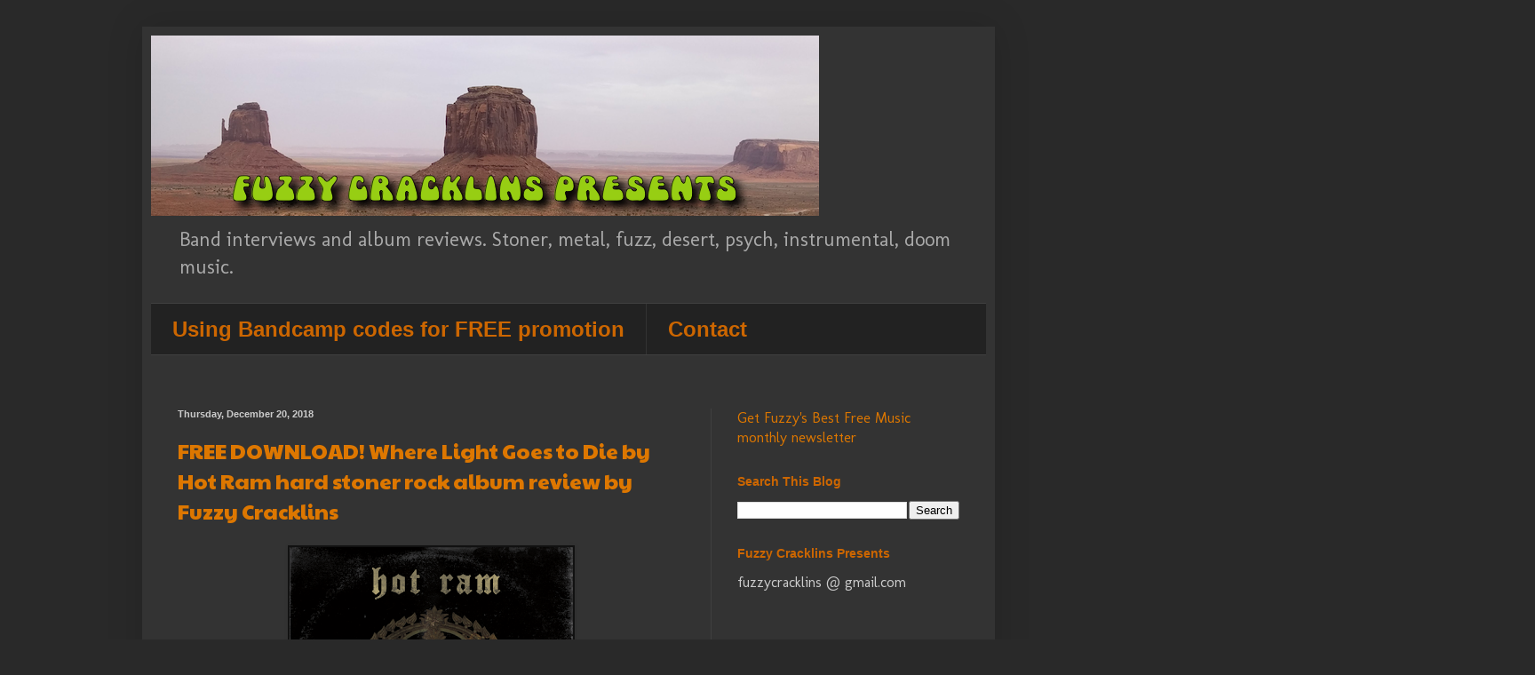

--- FILE ---
content_type: text/html; charset=UTF-8
request_url: https://www.fuzzycracklins.com/2018/
body_size: 61817
content:
<!DOCTYPE html>
<html class='v2' dir='ltr' lang='en' xmlns='http://www.w3.org/1999/xhtml' xmlns:b='http://www.google.com/2005/gml/b' xmlns:data='http://www.google.com/2005/gml/data' xmlns:expr='http://www.google.com/2005/gml/expr'>
<head>
<link href='https://www.blogger.com/static/v1/widgets/335934321-css_bundle_v2.css' rel='stylesheet' type='text/css'/>
<!-- Global site tag (gtag.js) - Google Analytics -->
<script async='async' src='https://www.googletagmanager.com/gtag/js?id=UA-125811109-1'></script>
<script>
  window.dataLayer = window.dataLayer || [];
  function gtag(){dataLayer.push(arguments);}
  gtag('js', new Date());

  gtag('config', 'UA-125811109-1');
</script>
<title>Fuzzy Cracklins album reviews stoner desert psych metal doom music: 2018</title>
<style type='text/css'>@font-face{font-family:'Molengo';font-style:normal;font-weight:400;font-display:swap;src:url(//fonts.gstatic.com/s/molengo/v17/I_uuMpWeuBzZNBtQXb1akwKso5f4bA.woff2)format('woff2');unicode-range:U+0100-02BA,U+02BD-02C5,U+02C7-02CC,U+02CE-02D7,U+02DD-02FF,U+0304,U+0308,U+0329,U+1D00-1DBF,U+1E00-1E9F,U+1EF2-1EFF,U+2020,U+20A0-20AB,U+20AD-20C0,U+2113,U+2C60-2C7F,U+A720-A7FF;}@font-face{font-family:'Molengo';font-style:normal;font-weight:400;font-display:swap;src:url(//fonts.gstatic.com/s/molengo/v17/I_uuMpWeuBzZNBtQXbNakwKso5c.woff2)format('woff2');unicode-range:U+0000-00FF,U+0131,U+0152-0153,U+02BB-02BC,U+02C6,U+02DA,U+02DC,U+0304,U+0308,U+0329,U+2000-206F,U+20AC,U+2122,U+2191,U+2193,U+2212,U+2215,U+FEFF,U+FFFD;}@font-face{font-family:'Paytone One';font-style:normal;font-weight:400;font-display:swap;src:url(//fonts.gstatic.com/s/paytoneone/v25/0nksC9P7MfYHj2oFtYm2ChTigPvfiwq-FQc.woff2)format('woff2');unicode-range:U+0102-0103,U+0110-0111,U+0128-0129,U+0168-0169,U+01A0-01A1,U+01AF-01B0,U+0300-0301,U+0303-0304,U+0308-0309,U+0323,U+0329,U+1EA0-1EF9,U+20AB;}@font-face{font-family:'Paytone One';font-style:normal;font-weight:400;font-display:swap;src:url(//fonts.gstatic.com/s/paytoneone/v25/0nksC9P7MfYHj2oFtYm2ChTjgPvfiwq-FQc.woff2)format('woff2');unicode-range:U+0100-02BA,U+02BD-02C5,U+02C7-02CC,U+02CE-02D7,U+02DD-02FF,U+0304,U+0308,U+0329,U+1D00-1DBF,U+1E00-1E9F,U+1EF2-1EFF,U+2020,U+20A0-20AB,U+20AD-20C0,U+2113,U+2C60-2C7F,U+A720-A7FF;}@font-face{font-family:'Paytone One';font-style:normal;font-weight:400;font-display:swap;src:url(//fonts.gstatic.com/s/paytoneone/v25/0nksC9P7MfYHj2oFtYm2ChTtgPvfiwq-.woff2)format('woff2');unicode-range:U+0000-00FF,U+0131,U+0152-0153,U+02BB-02BC,U+02C6,U+02DA,U+02DC,U+0304,U+0308,U+0329,U+2000-206F,U+20AC,U+2122,U+2191,U+2193,U+2212,U+2215,U+FEFF,U+FFFD;}</style>
<style id='page-skin-1' type='text/css'><!--
/*
-----------------------------------------------
Blogger Template Style
Name:     Simple
Designer: Blogger
URL:      www.blogger.com
----------------------------------------------- */
/* Variable definitions
====================
<Variable name="keycolor" description="Main Color" type="color" default="#66bbdd"/>
<Group description="Page Text" selector="body">
<Variable name="body.font" description="Font" type="font"
default="normal normal 12px Arial, Tahoma, Helvetica, FreeSans, sans-serif"/>
<Variable name="body.text.color" description="Text Color" type="color" default="#222222"/>
</Group>
<Group description="Backgrounds" selector=".body-fauxcolumns-outer">
<Variable name="body.background.color" description="Outer Background" type="color" default="#66bbdd"/>
<Variable name="content.background.color" description="Main Background" type="color" default="#ffffff"/>
<Variable name="header.background.color" description="Header Background" type="color" default="transparent"/>
</Group>
<Group description="Links" selector=".main-outer">
<Variable name="link.color" description="Link Color" type="color" default="#2288bb"/>
<Variable name="link.visited.color" description="Visited Color" type="color" default="#888888"/>
<Variable name="link.hover.color" description="Hover Color" type="color" default="#33aaff"/>
</Group>
<Group description="Blog Title" selector=".header h1">
<Variable name="header.font" description="Font" type="font"
default="normal normal 60px Arial, Tahoma, Helvetica, FreeSans, sans-serif"/>
<Variable name="header.text.color" description="Title Color" type="color" default="#3399bb" />
</Group>
<Group description="Blog Description" selector=".header .description">
<Variable name="description.text.color" description="Description Color" type="color"
default="#777777" />
</Group>
<Group description="Tabs Text" selector=".tabs-inner .widget li a">
<Variable name="tabs.font" description="Font" type="font"
default="normal normal 14px Arial, Tahoma, Helvetica, FreeSans, sans-serif"/>
<Variable name="tabs.text.color" description="Text Color" type="color" default="#999999"/>
<Variable name="tabs.selected.text.color" description="Selected Color" type="color" default="#000000"/>
</Group>
<Group description="Tabs Background" selector=".tabs-outer .PageList">
<Variable name="tabs.background.color" description="Background Color" type="color" default="#f5f5f5"/>
<Variable name="tabs.selected.background.color" description="Selected Color" type="color" default="#eeeeee"/>
</Group>
<Group description="Post Title" selector="h3.post-title, .comments h4">
<Variable name="post.title.font" description="Font" type="font"
default="normal normal 22px Arial, Tahoma, Helvetica, FreeSans, sans-serif"/>
</Group>
<Group description="Date Header" selector=".date-header">
<Variable name="date.header.color" description="Text Color" type="color"
default="#cccccc"/>
<Variable name="date.header.background.color" description="Background Color" type="color"
default="transparent"/>
<Variable name="date.header.font" description="Text Font" type="font"
default="normal bold 11px Arial, Tahoma, Helvetica, FreeSans, sans-serif"/>
<Variable name="date.header.padding" description="Date Header Padding" type="string" default="inherit"/>
<Variable name="date.header.letterspacing" description="Date Header Letter Spacing" type="string" default="inherit"/>
<Variable name="date.header.margin" description="Date Header Margin" type="string" default="inherit"/>
</Group>
<Group description="Post Footer" selector=".post-footer">
<Variable name="post.footer.text.color" description="Text Color" type="color" default="#666666"/>
<Variable name="post.footer.background.color" description="Background Color" type="color"
default="#f9f9f9"/>
<Variable name="post.footer.border.color" description="Shadow Color" type="color" default="#eeeeee"/>
</Group>
<Group description="Gadgets" selector="h2">
<Variable name="widget.title.font" description="Title Font" type="font"
default="normal bold 11px Arial, Tahoma, Helvetica, FreeSans, sans-serif"/>
<Variable name="widget.title.text.color" description="Title Color" type="color" default="#000000"/>
<Variable name="widget.alternate.text.color" description="Alternate Color" type="color" default="#999999"/>
</Group>
<Group description="Images" selector=".main-inner">
<Variable name="image.background.color" description="Background Color" type="color" default="#ffffff"/>
<Variable name="image.border.color" description="Border Color" type="color" default="#eeeeee"/>
<Variable name="image.text.color" description="Caption Text Color" type="color" default="#cccccc"/>
</Group>
<Group description="Accents" selector=".content-inner">
<Variable name="body.rule.color" description="Separator Line Color" type="color" default="#eeeeee"/>
<Variable name="tabs.border.color" description="Tabs Border Color" type="color" default="#404040"/>
</Group>
<Variable name="body.background" description="Body Background" type="background"
color="#292929" default="$(color) none repeat scroll top left"/>
<Variable name="body.background.override" description="Body Background Override" type="string" default=""/>
<Variable name="body.background.gradient.cap" description="Body Gradient Cap" type="url"
default="url(https://resources.blogblog.com/blogblog/data/1kt/simple/gradients_light.png)"/>
<Variable name="body.background.gradient.tile" description="Body Gradient Tile" type="url"
default="url(https://resources.blogblog.com/blogblog/data/1kt/simple/body_gradient_tile_light.png)"/>
<Variable name="content.background.color.selector" description="Content Background Color Selector" type="string" default=".content-inner"/>
<Variable name="content.padding" description="Content Padding" type="length" default="10px" min="0" max="100px"/>
<Variable name="content.padding.horizontal" description="Content Horizontal Padding" type="length" default="10px" min="0" max="100px"/>
<Variable name="content.shadow.spread" description="Content Shadow Spread" type="length" default="40px" min="0" max="100px"/>
<Variable name="content.shadow.spread.webkit" description="Content Shadow Spread (WebKit)" type="length" default="5px" min="0" max="100px"/>
<Variable name="content.shadow.spread.ie" description="Content Shadow Spread (IE)" type="length" default="10px" min="0" max="100px"/>
<Variable name="main.border.width" description="Main Border Width" type="length" default="0" min="0" max="10px"/>
<Variable name="header.background.gradient" description="Header Gradient" type="url" default="none"/>
<Variable name="header.shadow.offset.left" description="Header Shadow Offset Left" type="length" default="-1px" min="-50px" max="50px"/>
<Variable name="header.shadow.offset.top" description="Header Shadow Offset Top" type="length" default="-1px" min="-50px" max="50px"/>
<Variable name="header.shadow.spread" description="Header Shadow Spread" type="length" default="1px" min="0" max="100px"/>
<Variable name="header.padding" description="Header Padding" type="length" default="30px" min="0" max="100px"/>
<Variable name="header.border.size" description="Header Border Size" type="length" default="1px" min="0" max="10px"/>
<Variable name="header.bottom.border.size" description="Header Bottom Border Size" type="length" default="1px" min="0" max="10px"/>
<Variable name="header.border.horizontalsize" description="Header Horizontal Border Size" type="length" default="0" min="0" max="10px"/>
<Variable name="description.text.size" description="Description Text Size" type="string" default="140%"/>
<Variable name="tabs.margin.top" description="Tabs Margin Top" type="length" default="0" min="0" max="100px"/>
<Variable name="tabs.margin.side" description="Tabs Side Margin" type="length" default="30px" min="0" max="100px"/>
<Variable name="tabs.background.gradient" description="Tabs Background Gradient" type="url"
default="url(https://resources.blogblog.com/blogblog/data/1kt/simple/gradients_light.png)"/>
<Variable name="tabs.border.width" description="Tabs Border Width" type="length" default="1px" min="0" max="10px"/>
<Variable name="tabs.bevel.border.width" description="Tabs Bevel Border Width" type="length" default="1px" min="0" max="10px"/>
<Variable name="post.margin.bottom" description="Post Bottom Margin" type="length" default="25px" min="0" max="100px"/>
<Variable name="image.border.small.size" description="Image Border Small Size" type="length" default="2px" min="0" max="10px"/>
<Variable name="image.border.large.size" description="Image Border Large Size" type="length" default="5px" min="0" max="10px"/>
<Variable name="page.width.selector" description="Page Width Selector" type="string" default=".region-inner"/>
<Variable name="page.width" description="Page Width" type="string" default="auto"/>
<Variable name="main.section.margin" description="Main Section Margin" type="length" default="15px" min="0" max="100px"/>
<Variable name="main.padding" description="Main Padding" type="length" default="15px" min="0" max="100px"/>
<Variable name="main.padding.top" description="Main Padding Top" type="length" default="30px" min="0" max="100px"/>
<Variable name="main.padding.bottom" description="Main Padding Bottom" type="length" default="30px" min="0" max="100px"/>
<Variable name="paging.background"
color="#333333"
description="Background of blog paging area" type="background"
default="transparent none no-repeat scroll top center"/>
<Variable name="footer.bevel" description="Bevel border length of footer" type="length" default="0" min="0" max="10px"/>
<Variable name="mobile.background.overlay" description="Mobile Background Overlay" type="string"
default="transparent none repeat scroll top left"/>
<Variable name="mobile.background.size" description="Mobile Background Size" type="string" default="auto"/>
<Variable name="mobile.button.color" description="Mobile Button Color" type="color" default="#ffffff" />
<Variable name="startSide" description="Side where text starts in blog language" type="automatic" default="left"/>
<Variable name="endSide" description="Side where text ends in blog language" type="automatic" default="right"/>
*/
/* Content
----------------------------------------------- */
body {
font: normal normal 16px Molengo;
color: #cccccc;
background: #292929 none repeat scroll top left;
padding: 0 40px 40px 40px;
}
html body .region-inner {
min-width: 0;
max-width: 100%;
width: auto;
}
h2 {
font-size: 22px;
}
a:link {
text-decoration:none;
color: #dd7700;
}
a:visited {
text-decoration:none;
color: #cc6600;
}
a:hover {
text-decoration:underline;
color: #cc6600;
}
.body-fauxcolumn-outer .fauxcolumn-inner {
background: transparent none repeat scroll top left;
_background-image: none;
}
.body-fauxcolumn-outer .cap-top {
position: absolute;
z-index: 1;
height: 400px;
width: 100%;
}
.body-fauxcolumn-outer .cap-top .cap-left {
width: 100%;
background: transparent none repeat-x scroll top left;
_background-image: none;
}
.content-outer {
-moz-box-shadow: 0 0 40px rgba(0, 0, 0, .15);
-webkit-box-shadow: 0 0 5px rgba(0, 0, 0, .15);
-goog-ms-box-shadow: 0 0 10px #333333;
box-shadow: 0 0 40px rgba(0, 0, 0, .15);
margin-bottom: 1px;
}
.content-inner {
padding: 10px 10px;
}
.content-inner {
background-color: #333333;
}
/* Header
----------------------------------------------- */
.header-outer {
background: transparent none repeat-x scroll 0 -400px;
_background-image: none;
}
.Header h1 {
font: normal normal 60px Arial, Tahoma, Helvetica, FreeSans, sans-serif;
color: #ffffff;
text-shadow: -1px -1px 1px rgba(0, 0, 0, .2);
}
.Header h1 a {
color: #ffffff;
}
.Header .description {
font-size: 140%;
color: #aaaaaa;
}
.header-inner .Header .titlewrapper {
padding: 22px 30px;
}
.header-inner .Header .descriptionwrapper {
padding: 0 30px;
}
/* Tabs
----------------------------------------------- */
.tabs-inner .section:first-child {
border-top: 1px solid #404040;
}
.tabs-inner .section:first-child ul {
margin-top: -1px;
border-top: 1px solid #404040;
border-left: 0 solid #404040;
border-right: 0 solid #404040;
}
.tabs-inner .widget ul {
background: #222222 none repeat-x scroll 0 -800px;
_background-image: none;
border-bottom: 1px solid #404040;
margin-top: 0;
margin-left: -30px;
margin-right: -30px;
}
.tabs-inner .widget li a {
display: inline-block;
padding: .6em 1em;
font: normal bold 24px Arial, Tahoma, Helvetica, FreeSans, sans-serif;
color: #cc6600;
border-left: 1px solid #333333;
border-right: 0 solid #404040;
}
.tabs-inner .widget li:first-child a {
border-left: none;
}
.tabs-inner .widget li.selected a, .tabs-inner .widget li a:hover {
color: #ffffff;
background-color: #000000;
text-decoration: none;
}
/* Columns
----------------------------------------------- */
.main-outer {
border-top: 0 solid #404040;
}
.fauxcolumn-left-outer .fauxcolumn-inner {
border-right: 1px solid #404040;
}
.fauxcolumn-right-outer .fauxcolumn-inner {
border-left: 1px solid #404040;
}
/* Headings
----------------------------------------------- */
div.widget > h2,
div.widget h2.title {
margin: 0 0 1em 0;
font: normal bold 14px Arial, Tahoma, Helvetica, FreeSans, sans-serif;
color: #cc6600;
}
/* Widgets
----------------------------------------------- */
.widget .zippy {
color: #999999;
text-shadow: 2px 2px 1px rgba(0, 0, 0, .1);
}
.widget .popular-posts ul {
list-style: none;
}
/* Posts
----------------------------------------------- */
h2.date-header {
font: normal bold 11px Arial, Tahoma, Helvetica, FreeSans, sans-serif;
}
.date-header span {
background-color: transparent;
color: #cccccc;
padding: inherit;
letter-spacing: inherit;
margin: inherit;
}
.main-inner {
padding-top: 30px;
padding-bottom: 30px;
}
.main-inner .column-center-inner {
padding: 0 15px;
}
.main-inner .column-center-inner .section {
margin: 0 15px;
}
.post {
margin: 0 0 25px 0;
}
h3.post-title, .comments h4 {
font: normal normal 24px Paytone One;
margin: .75em 0 0;
}
.post-body {
font-size: 110%;
line-height: 1.4;
position: relative;
}
.post-body img, .post-body .tr-caption-container, .Profile img, .Image img,
.BlogList .item-thumbnail img {
padding: 0;
background: #111111;
border: 1px solid #111111;
-moz-box-shadow: 1px 1px 5px rgba(0, 0, 0, .1);
-webkit-box-shadow: 1px 1px 5px rgba(0, 0, 0, .1);
box-shadow: 1px 1px 5px rgba(0, 0, 0, .1);
}
.post-body img, .post-body .tr-caption-container {
padding: 1px;
}
.post-body .tr-caption-container {
color: #cccccc;
}
.post-body .tr-caption-container img {
padding: 0;
background: transparent;
border: none;
-moz-box-shadow: 0 0 0 rgba(0, 0, 0, .1);
-webkit-box-shadow: 0 0 0 rgba(0, 0, 0, .1);
box-shadow: 0 0 0 rgba(0, 0, 0, .1);
}
.post-header {
margin: 0 0 1.5em;
line-height: 1.6;
font-size: 90%;
}
.post-footer {
margin: 20px -2px 0;
padding: 5px 10px;
color: #888888;
background-color: #303030;
border-bottom: 1px solid #444444;
line-height: 1.6;
font-size: 90%;
}
#comments .comment-author {
padding-top: 1.5em;
border-top: 1px solid #404040;
background-position: 0 1.5em;
}
#comments .comment-author:first-child {
padding-top: 0;
border-top: none;
}
.avatar-image-container {
margin: .2em 0 0;
}
#comments .avatar-image-container img {
border: 1px solid #111111;
}
/* Comments
----------------------------------------------- */
.comments .comments-content .icon.blog-author {
background-repeat: no-repeat;
background-image: url([data-uri]);
}
.comments .comments-content .loadmore a {
border-top: 1px solid #999999;
border-bottom: 1px solid #999999;
}
.comments .comment-thread.inline-thread {
background-color: #303030;
}
.comments .continue {
border-top: 2px solid #999999;
}
/* Accents
---------------------------------------------- */
.section-columns td.columns-cell {
border-left: 1px solid #404040;
}
.blog-pager {
background: transparent none no-repeat scroll top center;
}
.blog-pager-older-link, .home-link,
.blog-pager-newer-link {
background-color: #333333;
padding: 5px;
}
.footer-outer {
border-top: 0 dashed #bbbbbb;
}
/* Mobile
----------------------------------------------- */
body.mobile  {
background-size: auto;
}
.mobile .body-fauxcolumn-outer {
background: transparent none repeat scroll top left;
}
.mobile .body-fauxcolumn-outer .cap-top {
background-size: 100% auto;
}
.mobile .content-outer {
-webkit-box-shadow: 0 0 3px rgba(0, 0, 0, .15);
box-shadow: 0 0 3px rgba(0, 0, 0, .15);
}
.mobile .tabs-inner .widget ul {
margin-left: 0;
margin-right: 0;
}
.mobile .post {
margin: 0;
}
.mobile .main-inner .column-center-inner .section {
margin: 0;
}
.mobile .date-header span {
padding: 0.1em 10px;
margin: 0 -10px;
}
.mobile h3.post-title {
margin: 0;
}
.mobile .blog-pager {
background: transparent none no-repeat scroll top center;
}
.mobile .footer-outer {
border-top: none;
}
.mobile .main-inner, .mobile .footer-inner {
background-color: #333333;
}
.mobile-index-contents {
color: #cccccc;
}
.mobile-link-button {
background-color: #dd7700;
}
.mobile-link-button a:link, .mobile-link-button a:visited {
color: #ffffff;
}
.mobile .tabs-inner .section:first-child {
border-top: none;
}
.mobile .tabs-inner .PageList .widget-content {
background-color: #000000;
color: #ffffff;
border-top: 1px solid #404040;
border-bottom: 1px solid #404040;
}
.mobile .tabs-inner .PageList .widget-content .pagelist-arrow {
border-left: 1px solid #404040;
}

--></style>
<style id='template-skin-1' type='text/css'><!--
body {
min-width: 960px;
}
.content-outer, .content-fauxcolumn-outer, .region-inner {
min-width: 960px;
max-width: 960px;
_width: 960px;
}
.main-inner .columns {
padding-left: 0px;
padding-right: 310px;
}
.main-inner .fauxcolumn-center-outer {
left: 0px;
right: 310px;
/* IE6 does not respect left and right together */
_width: expression(this.parentNode.offsetWidth -
parseInt("0px") -
parseInt("310px") + 'px');
}
.main-inner .fauxcolumn-left-outer {
width: 0px;
}
.main-inner .fauxcolumn-right-outer {
width: 310px;
}
.main-inner .column-left-outer {
width: 0px;
right: 100%;
margin-left: -0px;
}
.main-inner .column-right-outer {
width: 310px;
margin-right: -310px;
}
#layout {
min-width: 0;
}
#layout .content-outer {
min-width: 0;
width: 800px;
}
#layout .region-inner {
min-width: 0;
width: auto;
}
body#layout div.add_widget {
padding: 8px;
}
body#layout div.add_widget a {
margin-left: 32px;
}
--></style>
<script type='text/javascript'>
        (function(i,s,o,g,r,a,m){i['GoogleAnalyticsObject']=r;i[r]=i[r]||function(){
        (i[r].q=i[r].q||[]).push(arguments)},i[r].l=1*new Date();a=s.createElement(o),
        m=s.getElementsByTagName(o)[0];a.async=1;a.src=g;m.parentNode.insertBefore(a,m)
        })(window,document,'script','https://www.google-analytics.com/analytics.js','ga');
        ga('create', 'UA-125811109-1', 'auto', 'blogger');
        ga('blogger.send', 'pageview');
      </script>
<link href='https://www.blogger.com/dyn-css/authorization.css?targetBlogID=1325843902736367894&amp;zx=7b2ed9ae-e705-4f6f-a502-3928a891c9cc' media='none' onload='if(media!=&#39;all&#39;)media=&#39;all&#39;' rel='stylesheet'/><noscript><link href='https://www.blogger.com/dyn-css/authorization.css?targetBlogID=1325843902736367894&amp;zx=7b2ed9ae-e705-4f6f-a502-3928a891c9cc' rel='stylesheet'/></noscript>
<meta name='google-adsense-platform-account' content='ca-host-pub-1556223355139109'/>
<meta name='google-adsense-platform-domain' content='blogspot.com'/>

</head>
<body class='loading'>
<div class='navbar no-items section' id='navbar' name='Navbar'>
</div>
<div class='body-fauxcolumns'>
<div class='fauxcolumn-outer body-fauxcolumn-outer'>
<div class='cap-top'>
<div class='cap-left'></div>
<div class='cap-right'></div>
</div>
<div class='fauxborder-left'>
<div class='fauxborder-right'></div>
<div class='fauxcolumn-inner'>
</div>
</div>
<div class='cap-bottom'>
<div class='cap-left'></div>
<div class='cap-right'></div>
</div>
</div>
</div>
<div class='content'>
<div class='content-fauxcolumns'>
<div class='fauxcolumn-outer content-fauxcolumn-outer'>
<div class='cap-top'>
<div class='cap-left'></div>
<div class='cap-right'></div>
</div>
<div class='fauxborder-left'>
<div class='fauxborder-right'></div>
<div class='fauxcolumn-inner'>
</div>
</div>
<div class='cap-bottom'>
<div class='cap-left'></div>
<div class='cap-right'></div>
</div>
</div>
</div>
<div class='content-outer'>
<div class='content-cap-top cap-top'>
<div class='cap-left'></div>
<div class='cap-right'></div>
</div>
<div class='fauxborder-left content-fauxborder-left'>
<div class='fauxborder-right content-fauxborder-right'></div>
<div class='content-inner'>
<header>
<div class='header-outer'>
<div class='header-cap-top cap-top'>
<div class='cap-left'></div>
<div class='cap-right'></div>
</div>
<div class='fauxborder-left header-fauxborder-left'>
<div class='fauxborder-right header-fauxborder-right'></div>
<div class='region-inner header-inner'>
<div class='header section' id='header' name='Header'><div class='widget Header' data-version='1' id='Header1'>
<div id='header-inner'>
<a href='https://www.fuzzycracklins.com/' style='display: block'>
<img alt='Fuzzy Cracklins album reviews stoner desert psych metal doom music' height='203px; ' id='Header1_headerimg' src='https://blogger.googleusercontent.com/img/b/R29vZ2xl/AVvXsEgItDftfs9IYwAw6-QFtu7Uei8NoIBFaitWsF1lamGE69g1lwPWKEoQ0v-mSv6jDM45V7PrhyphenhyphenzJDyYzzZwipsgkmEjGC9b3qACwWjNbUxMPkJli6uM0XaA6cFLcO_PimkY1KKLr9woz8Bjh/s1600/blogger+banner+desert+dawg.png' style='display: block' width='752px; '/>
</a>
<div class='descriptionwrapper'>
<p class='description'><span>Band interviews and album reviews. Stoner, metal, fuzz, desert, psych, instrumental, doom music. </span></p>
</div>
</div>
</div></div>
</div>
</div>
<div class='header-cap-bottom cap-bottom'>
<div class='cap-left'></div>
<div class='cap-right'></div>
</div>
</div>
</header>
<div class='tabs-outer'>
<div class='tabs-cap-top cap-top'>
<div class='cap-left'></div>
<div class='cap-right'></div>
</div>
<div class='fauxborder-left tabs-fauxborder-left'>
<div class='fauxborder-right tabs-fauxborder-right'></div>
<div class='region-inner tabs-inner'>
<div class='tabs section' id='crosscol' name='Cross-Column'><div class='widget PageList' data-version='1' id='PageList1'>
<div class='widget-content'>
<ul>
<li>
<a href='https://www.fuzzycracklins.com/2021/01/codes.html'>Using Bandcamp codes for FREE promotion</a>
</li>
<li>
<a href='https://www.fuzzycracklins.com/p/contact.html'>Contact</a>
</li>
</ul>
<div class='clear'></div>
</div>
</div></div>
<div class='tabs section' id='crosscol-overflow' name='Cross-Column 2'><div class='widget HTML' data-version='1' id='HTML1'>
<div class='widget-content'>
<script src="https://www.paypal.com/sdk/js?client-id=AdB1_g2bQETLUfzoySNAquLqz410yRvBmwS9QOOZO0-Gbpl7Cg1BhKsnH7uIvWvPfapTOxGxGv02w24u&vault=true" 
data-sdk-integration-source="button-factory"></script>


<script>
  paypal.Buttons({
      style: {
          shape: 'pill',
          color: 'blue',
          layout: 'vertical',
          label: 'paypal',
          
      },
      createSubscription: function(data, actions) {
        return actions.subscription.create({
          'plan_id': 'P-0L409873UJ662845ML22FB6Y'
        });
      },
      onApprove: function(data, actions) {
        alert(data.subscriptionID);
      }
  }).render('#paypal-button-container');
</script>
</div>
<div class='clear'></div>
</div></div>
</div>
</div>
<div class='tabs-cap-bottom cap-bottom'>
<div class='cap-left'></div>
<div class='cap-right'></div>
</div>
</div>
<div class='main-outer'>
<div class='main-cap-top cap-top'>
<div class='cap-left'></div>
<div class='cap-right'></div>
</div>
<div class='fauxborder-left main-fauxborder-left'>
<div class='fauxborder-right main-fauxborder-right'></div>
<div class='region-inner main-inner'>
<div class='columns fauxcolumns'>
<div class='fauxcolumn-outer fauxcolumn-center-outer'>
<div class='cap-top'>
<div class='cap-left'></div>
<div class='cap-right'></div>
</div>
<div class='fauxborder-left'>
<div class='fauxborder-right'></div>
<div class='fauxcolumn-inner'>
</div>
</div>
<div class='cap-bottom'>
<div class='cap-left'></div>
<div class='cap-right'></div>
</div>
</div>
<div class='fauxcolumn-outer fauxcolumn-left-outer'>
<div class='cap-top'>
<div class='cap-left'></div>
<div class='cap-right'></div>
</div>
<div class='fauxborder-left'>
<div class='fauxborder-right'></div>
<div class='fauxcolumn-inner'>
</div>
</div>
<div class='cap-bottom'>
<div class='cap-left'></div>
<div class='cap-right'></div>
</div>
</div>
<div class='fauxcolumn-outer fauxcolumn-right-outer'>
<div class='cap-top'>
<div class='cap-left'></div>
<div class='cap-right'></div>
</div>
<div class='fauxborder-left'>
<div class='fauxborder-right'></div>
<div class='fauxcolumn-inner'>
</div>
</div>
<div class='cap-bottom'>
<div class='cap-left'></div>
<div class='cap-right'></div>
</div>
</div>
<!-- corrects IE6 width calculation -->
<div class='columns-inner'>
<div class='column-center-outer'>
<div class='column-center-inner'>
<div class='main section' id='main' name='Main'><div class='widget Blog' data-version='1' id='Blog1'>
<div class='blog-posts hfeed'>

          <div class="date-outer">
        
<h2 class='date-header'><span>Thursday, December 20, 2018</span></h2>

          <div class="date-posts">
        
<div class='post-outer'>
<div class='post hentry uncustomized-post-template' itemprop='blogPost' itemscope='itemscope' itemtype='http://schema.org/BlogPosting'>
<meta content='https://blogger.googleusercontent.com/img/b/R29vZ2xl/AVvXsEgP31enb81EYg3TYX1z0zU3ZhfaZZ5Tce7UtbLMclL52qvIfozypf50pBysnnDuQ1pNX05i_fDVIfu6DgxY89nSIVLEQ62Nv77_m-K2SjqoIto8kBB2kcP3xLZwx6QPxJoOKqD1mCvBjjix/s320/cover.png' itemprop='image_url'/>
<meta content='1325843902736367894' itemprop='blogId'/>
<meta content='1018745830835542139' itemprop='postId'/>
<a name='1018745830835542139'></a>
<h3 class='post-title entry-title' itemprop='name'>
<a href='https://www.fuzzycracklins.com/2018/12/hot-ram.html'>FREE DOWNLOAD! Where Light Goes to Die by Hot Ram hard stoner rock album review by Fuzzy Cracklins</a>
</h3>
<div class='post-header'>
<div class='post-header-line-1'></div>
</div>
<div class='post-body entry-content' id='post-body-1018745830835542139' itemprop='articleBody'>
<div dir="ltr" style="text-align: left;" trbidi="on">
<table align="center" cellpadding="0" cellspacing="0" class="tr-caption-container" style="margin-left: auto; margin-right: auto; text-align: center;"><tbody>
<tr><td style="text-align: center;"><a href="https://blogger.googleusercontent.com/img/b/R29vZ2xl/AVvXsEgP31enb81EYg3TYX1z0zU3ZhfaZZ5Tce7UtbLMclL52qvIfozypf50pBysnnDuQ1pNX05i_fDVIfu6DgxY89nSIVLEQ62Nv77_m-K2SjqoIto8kBB2kcP3xLZwx6QPxJoOKqD1mCvBjjix/s1600/cover.png" imageanchor="1" style="margin-left: auto; margin-right: auto;"><img alt="Where Light Goes to Die by Hot Ram" border="0" data-original-height="1503" data-original-width="1501" height="320" loading="lazy" src="https://blogger.googleusercontent.com/img/b/R29vZ2xl/AVvXsEgP31enb81EYg3TYX1z0zU3ZhfaZZ5Tce7UtbLMclL52qvIfozypf50pBysnnDuQ1pNX05i_fDVIfu6DgxY89nSIVLEQ62Nv77_m-K2SjqoIto8kBB2kcP3xLZwx6QPxJoOKqD1mCvBjjix/s320-rw/cover.png" title="Where Light Goes to Die by Hot Ram" width="319"></a></td></tr>
<tr><td class="tr-caption" style="text-align: center;">Where Light Goes to Die by Hot Ram</td></tr>
</tbody></table>
FREE DOWNLOAD!! Hard-hitting, heavy rock &amp; roll is alive and well. Check out the new release Where Light Goes To Die by Atlanta&#39;s Hot Ram. Stream the album, hit those FREE download codes and read the Fuzzy Cracklin&#39;s review after the jump.....<br>
<br>
</div>
<div style='clear: both;'></div>
</div>
<div class='jump-link'>
<a href='https://www.fuzzycracklins.com/2018/12/hot-ram.html#more' title='FREE DOWNLOAD! Where Light Goes to Die by Hot Ram hard stoner rock album review by Fuzzy Cracklins'>Click here to read more....</a>
</div>
<div class='post-footer'>
<div class='post-footer-line post-footer-line-1'>
<span class='post-author vcard'>
Posted by
<span class='fn' itemprop='author' itemscope='itemscope' itemtype='http://schema.org/Person'>
<meta content='https://www.blogger.com/profile/12082855291266216466' itemprop='url'/>
<a class='g-profile' href='https://www.blogger.com/profile/12082855291266216466' rel='author' title='author profile'>
<span itemprop='name'>Fuzzy Cracklins</span>
</a>
</span>
</span>
<span class='post-timestamp'>
at
<meta content='https://www.fuzzycracklins.com/2018/12/hot-ram.html' itemprop='url'/>
<a class='timestamp-link' href='https://www.fuzzycracklins.com/2018/12/hot-ram.html' rel='bookmark' title='permanent link'><abbr class='published' itemprop='datePublished' title='2018-12-20T16:05:00-08:00'>4:05&#8239;PM</abbr></a>
</span>
<span class='post-comment-link'>
</span>
<span class='post-icons'>
</span>
<div class='post-share-buttons goog-inline-block'>
<a class='goog-inline-block share-button sb-email' href='https://www.blogger.com/share-post.g?blogID=1325843902736367894&postID=1018745830835542139&target=email' target='_blank' title='Email This'><span class='share-button-link-text'>Email This</span></a><a class='goog-inline-block share-button sb-blog' href='https://www.blogger.com/share-post.g?blogID=1325843902736367894&postID=1018745830835542139&target=blog' onclick='window.open(this.href, "_blank", "height=270,width=475"); return false;' target='_blank' title='BlogThis!'><span class='share-button-link-text'>BlogThis!</span></a><a class='goog-inline-block share-button sb-twitter' href='https://www.blogger.com/share-post.g?blogID=1325843902736367894&postID=1018745830835542139&target=twitter' target='_blank' title='Share to X'><span class='share-button-link-text'>Share to X</span></a><a class='goog-inline-block share-button sb-facebook' href='https://www.blogger.com/share-post.g?blogID=1325843902736367894&postID=1018745830835542139&target=facebook' onclick='window.open(this.href, "_blank", "height=430,width=640"); return false;' target='_blank' title='Share to Facebook'><span class='share-button-link-text'>Share to Facebook</span></a><a class='goog-inline-block share-button sb-pinterest' href='https://www.blogger.com/share-post.g?blogID=1325843902736367894&postID=1018745830835542139&target=pinterest' target='_blank' title='Share to Pinterest'><span class='share-button-link-text'>Share to Pinterest</span></a>
</div>
</div>
<div class='post-footer-line post-footer-line-2'>
<span class='post-labels'>
Labels:
<a href='https://www.fuzzycracklins.com/search/label/Atlanta' rel='tag'>Atlanta</a>,
<a href='https://www.fuzzycracklins.com/search/label/free%20music' rel='tag'>free music</a>,
<a href='https://www.fuzzycracklins.com/search/label/heavy%20metal' rel='tag'>heavy metal</a>,
<a href='https://www.fuzzycracklins.com/search/label/heavy%20rock' rel='tag'>heavy rock</a>,
<a href='https://www.fuzzycracklins.com/search/label/Hot%20Ram' rel='tag'>Hot Ram</a>,
<a href='https://www.fuzzycracklins.com/search/label/stoner%20rock' rel='tag'>stoner rock</a>
</span>
</div>
<div class='post-footer-line post-footer-line-3'>
<span class='post-location'>
</span>
</div>
</div>
</div>
</div>

          </div></div>
        

          <div class="date-outer">
        
<h2 class='date-header'><span>Saturday, December 15, 2018</span></h2>

          <div class="date-posts">
        
<div class='post-outer'>
<div class='post hentry uncustomized-post-template' itemprop='blogPost' itemscope='itemscope' itemtype='http://schema.org/BlogPosting'>
<meta content='https://blogger.googleusercontent.com/img/b/R29vZ2xl/AVvXsEgl9ITx4mPIfUr7DowavCdz6NSeQYfF4sYBZKJSwfr3CK9uiJwhSUeb3yEodfALhWrNFUedBqyj0jq35xCWVUbHqkcFlupIhfkun7rXVWlzd8XsgC0l4tf_hUGN3aI0AAAwrek7GYnn9tC6/s320/Dawns+Divide.jpg' itemprop='image_url'/>
<meta content='1325843902736367894' itemprop='blogId'/>
<meta content='5169930282129046666' itemprop='postId'/>
<a name='5169930282129046666'></a>
<h3 class='post-title entry-title' itemprop='name'>
<a href='https://www.fuzzycracklins.com/2018/12/dawns-divide.html'>Kiss of Death by Dawn's Divide new hard stoner rock single</a>
</h3>
<div class='post-header'>
<div class='post-header-line-1'></div>
</div>
<div class='post-body entry-content' id='post-body-5169930282129046666' itemprop='articleBody'>
<div dir="ltr" style="text-align: left;" trbidi="on">
<table align="center" cellpadding="0" cellspacing="0" class="tr-caption-container" style="margin-left: auto; margin-right: auto; text-align: center;"><tbody>
<tr><td style="text-align: center;"><a href="https://blogger.googleusercontent.com/img/b/R29vZ2xl/AVvXsEgl9ITx4mPIfUr7DowavCdz6NSeQYfF4sYBZKJSwfr3CK9uiJwhSUeb3yEodfALhWrNFUedBqyj0jq35xCWVUbHqkcFlupIhfkun7rXVWlzd8XsgC0l4tf_hUGN3aI0AAAwrek7GYnn9tC6/s1600/Dawns+Divide.jpg" imageanchor="1" style="margin-left: auto; margin-right: auto;"><img alt="Kiss of Death single by Dawn&#39;s Divide" border="0" data-original-height="1152" data-original-width="1152" height="320" loading="lazy" src="https://blogger.googleusercontent.com/img/b/R29vZ2xl/AVvXsEgl9ITx4mPIfUr7DowavCdz6NSeQYfF4sYBZKJSwfr3CK9uiJwhSUeb3yEodfALhWrNFUedBqyj0jq35xCWVUbHqkcFlupIhfkun7rXVWlzd8XsgC0l4tf_hUGN3aI0AAAwrek7GYnn9tC6/s320-rw/Dawns+Divide.jpg" title="Kiss of Death single by Dawn&#39;s Divide" width="320"></a></td></tr>
<tr><td class="tr-caption" style="text-align: center;">Kiss of Death single by Dawn&#39;s Divide</td></tr>
</tbody></table>
I&#39;ve been hitting some pretty hard music lately so when the guys at Dawn&#39;s Divide asked me to take a listen to their latest track Kiss of Death you know I was up for it. Keep going past the jump to listen to it and read the Fuzzy Cracklins&#39; review of the hard stoner rock track Kiss of Death by Dawn&#39;s Divide......<br>
<br>
</div>
<div style='clear: both;'></div>
</div>
<div class='jump-link'>
<a href='https://www.fuzzycracklins.com/2018/12/dawns-divide.html#more' title='Kiss of Death by Dawn&#39;s Divide new hard stoner rock single'>Click here to read more....</a>
</div>
<div class='post-footer'>
<div class='post-footer-line post-footer-line-1'>
<span class='post-author vcard'>
Posted by
<span class='fn' itemprop='author' itemscope='itemscope' itemtype='http://schema.org/Person'>
<meta content='https://www.blogger.com/profile/12082855291266216466' itemprop='url'/>
<a class='g-profile' href='https://www.blogger.com/profile/12082855291266216466' rel='author' title='author profile'>
<span itemprop='name'>Fuzzy Cracklins</span>
</a>
</span>
</span>
<span class='post-timestamp'>
at
<meta content='https://www.fuzzycracklins.com/2018/12/dawns-divide.html' itemprop='url'/>
<a class='timestamp-link' href='https://www.fuzzycracklins.com/2018/12/dawns-divide.html' rel='bookmark' title='permanent link'><abbr class='published' itemprop='datePublished' title='2018-12-15T08:50:00-08:00'>8:50&#8239;AM</abbr></a>
</span>
<span class='post-comment-link'>
</span>
<span class='post-icons'>
</span>
<div class='post-share-buttons goog-inline-block'>
<a class='goog-inline-block share-button sb-email' href='https://www.blogger.com/share-post.g?blogID=1325843902736367894&postID=5169930282129046666&target=email' target='_blank' title='Email This'><span class='share-button-link-text'>Email This</span></a><a class='goog-inline-block share-button sb-blog' href='https://www.blogger.com/share-post.g?blogID=1325843902736367894&postID=5169930282129046666&target=blog' onclick='window.open(this.href, "_blank", "height=270,width=475"); return false;' target='_blank' title='BlogThis!'><span class='share-button-link-text'>BlogThis!</span></a><a class='goog-inline-block share-button sb-twitter' href='https://www.blogger.com/share-post.g?blogID=1325843902736367894&postID=5169930282129046666&target=twitter' target='_blank' title='Share to X'><span class='share-button-link-text'>Share to X</span></a><a class='goog-inline-block share-button sb-facebook' href='https://www.blogger.com/share-post.g?blogID=1325843902736367894&postID=5169930282129046666&target=facebook' onclick='window.open(this.href, "_blank", "height=430,width=640"); return false;' target='_blank' title='Share to Facebook'><span class='share-button-link-text'>Share to Facebook</span></a><a class='goog-inline-block share-button sb-pinterest' href='https://www.blogger.com/share-post.g?blogID=1325843902736367894&postID=5169930282129046666&target=pinterest' target='_blank' title='Share to Pinterest'><span class='share-button-link-text'>Share to Pinterest</span></a>
</div>
</div>
<div class='post-footer-line post-footer-line-2'>
<span class='post-labels'>
Labels:
<a href='https://www.fuzzycracklins.com/search/label/Dawn%27s%20Divide' rel='tag'>Dawn&#39;s Divide</a>,
<a href='https://www.fuzzycracklins.com/search/label/Pennsylvania' rel='tag'>Pennsylvania</a>,
<a href='https://www.fuzzycracklins.com/search/label/stoner%20rock' rel='tag'>stoner rock</a>,
<a href='https://www.fuzzycracklins.com/search/label/West%20Chester' rel='tag'>West Chester</a>
</span>
</div>
<div class='post-footer-line post-footer-line-3'>
<span class='post-location'>
</span>
</div>
</div>
</div>
</div>

          </div></div>
        

          <div class="date-outer">
        
<h2 class='date-header'><span>Wednesday, November 28, 2018</span></h2>

          <div class="date-posts">
        
<div class='post-outer'>
<div class='post hentry uncustomized-post-template' itemprop='blogPost' itemscope='itemscope' itemtype='http://schema.org/BlogPosting'>
<meta content='https://blogger.googleusercontent.com/img/b/R29vZ2xl/AVvXsEhJ4urRxZsNqsIhY97Kxsvrtoq0IcoZJVuNNr2sBZQvGJCU666S8cP42UBuCS8POHfiYu_3dGqRG0scNp3XBKHLTkN-8g8Itlo0rtPOptS4nwaw6559n2scffd9mdq_2qjE9ObNB3VGqjG1/s320/a2700433328_16.jpg' itemprop='image_url'/>
<meta content='1325843902736367894' itemprop='blogId'/>
<meta content='1019257960427394468' itemprop='postId'/>
<a name='1019257960427394468'></a>
<h3 class='post-title entry-title' itemprop='name'>
<a href='https://www.fuzzycracklins.com/2018/11/spacemetal.html'>FREE DOWNLOAD!! Shroud by SpaceMetal album review and band interview</a>
</h3>
<div class='post-header'>
<div class='post-header-line-1'></div>
</div>
<div class='post-body entry-content' id='post-body-1019257960427394468' itemprop='articleBody'>
<div dir="ltr" style="text-align: left;" trbidi="on">
<table align="center" cellpadding="0" cellspacing="0" class="tr-caption-container" style="margin-left: auto; margin-right: auto; text-align: center;"><tbody>
<tr><td style="text-align: center;"><a href="https://blogger.googleusercontent.com/img/b/R29vZ2xl/AVvXsEhJ4urRxZsNqsIhY97Kxsvrtoq0IcoZJVuNNr2sBZQvGJCU666S8cP42UBuCS8POHfiYu_3dGqRG0scNp3XBKHLTkN-8g8Itlo0rtPOptS4nwaw6559n2scffd9mdq_2qjE9ObNB3VGqjG1/s1600/a2700433328_16.jpg" imageanchor="1" style="margin-left: auto; margin-right: auto;"><img alt="Shroud by SpaceMetal" border="0" data-original-height="700" data-original-width="700" height="320" loading="lazy" src="https://blogger.googleusercontent.com/img/b/R29vZ2xl/AVvXsEhJ4urRxZsNqsIhY97Kxsvrtoq0IcoZJVuNNr2sBZQvGJCU666S8cP42UBuCS8POHfiYu_3dGqRG0scNp3XBKHLTkN-8g8Itlo0rtPOptS4nwaw6559n2scffd9mdq_2qjE9ObNB3VGqjG1/s320-rw/a2700433328_16.jpg" title="Shroud by SpaceMetal" width="320"></a></td></tr>
<tr><td class="tr-caption" style="text-align: center;">Shroud by SpaceMetal</td></tr>
</tbody></table>
I&#39;m not in the bayou this week and already I am homesick for the heavy swamp tunes. Anyone who has yet to hear Shroud by SpaceMetal is in for some heavy riffs, killer vocals, and lyrics that are way more enticing than the usual. And these fine Southern gentlemen offered up some <b><span style="font-size: large;">FREE download codes</span></b> to the friends of Fuzzy so read on for the Fuzzy Cracklins review of the heavy metal Shroud by SpaceMetal (and to claim your download code).......<br>
<br>
</div>
<div style='clear: both;'></div>
</div>
<div class='jump-link'>
<a href='https://www.fuzzycracklins.com/2018/11/spacemetal.html#more' title='FREE DOWNLOAD!! Shroud by SpaceMetal album review and band interview'>Click here to read more....</a>
</div>
<div class='post-footer'>
<div class='post-footer-line post-footer-line-1'>
<span class='post-author vcard'>
Posted by
<span class='fn' itemprop='author' itemscope='itemscope' itemtype='http://schema.org/Person'>
<meta content='https://www.blogger.com/profile/12082855291266216466' itemprop='url'/>
<a class='g-profile' href='https://www.blogger.com/profile/12082855291266216466' rel='author' title='author profile'>
<span itemprop='name'>Fuzzy Cracklins</span>
</a>
</span>
</span>
<span class='post-timestamp'>
at
<meta content='https://www.fuzzycracklins.com/2018/11/spacemetal.html' itemprop='url'/>
<a class='timestamp-link' href='https://www.fuzzycracklins.com/2018/11/spacemetal.html' rel='bookmark' title='permanent link'><abbr class='published' itemprop='datePublished' title='2018-11-28T12:27:00-08:00'>12:27&#8239;PM</abbr></a>
</span>
<span class='post-comment-link'>
</span>
<span class='post-icons'>
</span>
<div class='post-share-buttons goog-inline-block'>
<a class='goog-inline-block share-button sb-email' href='https://www.blogger.com/share-post.g?blogID=1325843902736367894&postID=1019257960427394468&target=email' target='_blank' title='Email This'><span class='share-button-link-text'>Email This</span></a><a class='goog-inline-block share-button sb-blog' href='https://www.blogger.com/share-post.g?blogID=1325843902736367894&postID=1019257960427394468&target=blog' onclick='window.open(this.href, "_blank", "height=270,width=475"); return false;' target='_blank' title='BlogThis!'><span class='share-button-link-text'>BlogThis!</span></a><a class='goog-inline-block share-button sb-twitter' href='https://www.blogger.com/share-post.g?blogID=1325843902736367894&postID=1019257960427394468&target=twitter' target='_blank' title='Share to X'><span class='share-button-link-text'>Share to X</span></a><a class='goog-inline-block share-button sb-facebook' href='https://www.blogger.com/share-post.g?blogID=1325843902736367894&postID=1019257960427394468&target=facebook' onclick='window.open(this.href, "_blank", "height=430,width=640"); return false;' target='_blank' title='Share to Facebook'><span class='share-button-link-text'>Share to Facebook</span></a><a class='goog-inline-block share-button sb-pinterest' href='https://www.blogger.com/share-post.g?blogID=1325843902736367894&postID=1019257960427394468&target=pinterest' target='_blank' title='Share to Pinterest'><span class='share-button-link-text'>Share to Pinterest</span></a>
</div>
</div>
<div class='post-footer-line post-footer-line-2'>
<span class='post-labels'>
Labels:
<a href='https://www.fuzzycracklins.com/search/label/album%20review' rel='tag'>album review</a>,
<a href='https://www.fuzzycracklins.com/search/label/band%20interview' rel='tag'>band interview</a>,
<a href='https://www.fuzzycracklins.com/search/label/doom%20metal' rel='tag'>doom metal</a>,
<a href='https://www.fuzzycracklins.com/search/label/heavy%20metal' rel='tag'>heavy metal</a>,
<a href='https://www.fuzzycracklins.com/search/label/New%20Orleans' rel='tag'>New Orleans</a>,
<a href='https://www.fuzzycracklins.com/search/label/sludge%20metal' rel='tag'>sludge metal</a>,
<a href='https://www.fuzzycracklins.com/search/label/SpaceMetal' rel='tag'>SpaceMetal</a>,
<a href='https://www.fuzzycracklins.com/search/label/stoner' rel='tag'>stoner</a>
</span>
</div>
<div class='post-footer-line post-footer-line-3'>
<span class='post-location'>
</span>
</div>
</div>
</div>
</div>

          </div></div>
        

          <div class="date-outer">
        
<h2 class='date-header'><span>Monday, November 26, 2018</span></h2>

          <div class="date-posts">
        
<div class='post-outer'>
<div class='post hentry uncustomized-post-template' itemprop='blogPost' itemscope='itemscope' itemtype='http://schema.org/BlogPosting'>
<meta content='https://blogger.googleusercontent.com/img/b/R29vZ2xl/AVvXsEgPW3JUKF8nWswaa4YsxCVmIfguW11rPrW4brFlq6WxHdZwJ8Za1emsLt7cYoeYv7hvhlABQ7rtLQpyijlygvU7hV0UgdT5ET1A-ln1hicHX-9eXbvjjTqcHx1eLCsyxwa08cgGMGY98Dx1/s320/the+tronautas.jpg' itemprop='image_url'/>
<meta content='1325843902736367894' itemprop='blogId'/>
<meta content='4208309945523541277' itemprop='postId'/>
<a name='4208309945523541277'></a>
<h3 class='post-title entry-title' itemprop='name'>
<a href='https://www.fuzzycracklins.com/2018/11/the-tronautas.html'>Olovorgo by The Tronautas doom metal album review by Fuzzy Cracklins</a>
</h3>
<div class='post-header'>
<div class='post-header-line-1'></div>
</div>
<div class='post-body entry-content' id='post-body-4208309945523541277' itemprop='articleBody'>
<div dir="ltr" style="text-align: left;" trbidi="on">
<table align="center" cellpadding="0" cellspacing="0" class="tr-caption-container" style="margin-left: auto; margin-right: auto; text-align: center;"><tbody>
<tr><td style="text-align: center;"><a href="https://blogger.googleusercontent.com/img/b/R29vZ2xl/AVvXsEgPW3JUKF8nWswaa4YsxCVmIfguW11rPrW4brFlq6WxHdZwJ8Za1emsLt7cYoeYv7hvhlABQ7rtLQpyijlygvU7hV0UgdT5ET1A-ln1hicHX-9eXbvjjTqcHx1eLCsyxwa08cgGMGY98Dx1/s1600/the+tronautas.jpg" imageanchor="1" style="margin-left: auto; margin-right: auto;"><img alt="Olovorgo by The Tronautas" border="0" data-original-height="1200" data-original-width="1200" height="320" loading="lazy" src="https://blogger.googleusercontent.com/img/b/R29vZ2xl/AVvXsEgPW3JUKF8nWswaa4YsxCVmIfguW11rPrW4brFlq6WxHdZwJ8Za1emsLt7cYoeYv7hvhlABQ7rtLQpyijlygvU7hV0UgdT5ET1A-ln1hicHX-9eXbvjjTqcHx1eLCsyxwa08cgGMGY98Dx1/s320-rw/the+tronautas.jpg" title="Olovorgo by The Tronautas" width="320"></a></td></tr>
<tr><td class="tr-caption" style="text-align: center;">Olovorgo by The Tronautas</td></tr>
</tbody></table>
It&#39;s not everyday you get to hear a George Carlin clip over the top of a heavy metal track. Today is the day! Read on to listen to&#160;Olovorgo by The Tronautas and read the Fuzzy Cracklins review.<br>
<br>
</div>
<div style='clear: both;'></div>
</div>
<div class='jump-link'>
<a href='https://www.fuzzycracklins.com/2018/11/the-tronautas.html#more' title='Olovorgo by The Tronautas doom metal album review by Fuzzy Cracklins'>Click here to read more....</a>
</div>
<div class='post-footer'>
<div class='post-footer-line post-footer-line-1'>
<span class='post-author vcard'>
Posted by
<span class='fn' itemprop='author' itemscope='itemscope' itemtype='http://schema.org/Person'>
<meta content='https://www.blogger.com/profile/12082855291266216466' itemprop='url'/>
<a class='g-profile' href='https://www.blogger.com/profile/12082855291266216466' rel='author' title='author profile'>
<span itemprop='name'>Fuzzy Cracklins</span>
</a>
</span>
</span>
<span class='post-timestamp'>
at
<meta content='https://www.fuzzycracklins.com/2018/11/the-tronautas.html' itemprop='url'/>
<a class='timestamp-link' href='https://www.fuzzycracklins.com/2018/11/the-tronautas.html' rel='bookmark' title='permanent link'><abbr class='published' itemprop='datePublished' title='2018-11-26T12:48:00-08:00'>12:48&#8239;PM</abbr></a>
</span>
<span class='post-comment-link'>
</span>
<span class='post-icons'>
</span>
<div class='post-share-buttons goog-inline-block'>
<a class='goog-inline-block share-button sb-email' href='https://www.blogger.com/share-post.g?blogID=1325843902736367894&postID=4208309945523541277&target=email' target='_blank' title='Email This'><span class='share-button-link-text'>Email This</span></a><a class='goog-inline-block share-button sb-blog' href='https://www.blogger.com/share-post.g?blogID=1325843902736367894&postID=4208309945523541277&target=blog' onclick='window.open(this.href, "_blank", "height=270,width=475"); return false;' target='_blank' title='BlogThis!'><span class='share-button-link-text'>BlogThis!</span></a><a class='goog-inline-block share-button sb-twitter' href='https://www.blogger.com/share-post.g?blogID=1325843902736367894&postID=4208309945523541277&target=twitter' target='_blank' title='Share to X'><span class='share-button-link-text'>Share to X</span></a><a class='goog-inline-block share-button sb-facebook' href='https://www.blogger.com/share-post.g?blogID=1325843902736367894&postID=4208309945523541277&target=facebook' onclick='window.open(this.href, "_blank", "height=430,width=640"); return false;' target='_blank' title='Share to Facebook'><span class='share-button-link-text'>Share to Facebook</span></a><a class='goog-inline-block share-button sb-pinterest' href='https://www.blogger.com/share-post.g?blogID=1325843902736367894&postID=4208309945523541277&target=pinterest' target='_blank' title='Share to Pinterest'><span class='share-button-link-text'>Share to Pinterest</span></a>
</div>
</div>
<div class='post-footer-line post-footer-line-2'>
<span class='post-labels'>
Labels:
<a href='https://www.fuzzycracklins.com/search/label/band%20interview' rel='tag'>band interview</a>,
<a href='https://www.fuzzycracklins.com/search/label/Bandcamp' rel='tag'>Bandcamp</a>,
<a href='https://www.fuzzycracklins.com/search/label/doom%20metal' rel='tag'>doom metal</a>,
<a href='https://www.fuzzycracklins.com/search/label/metal' rel='tag'>metal</a>,
<a href='https://www.fuzzycracklins.com/search/label/Mexico' rel='tag'>Mexico</a>,
<a href='https://www.fuzzycracklins.com/search/label/stoner%20metal' rel='tag'>stoner metal</a>,
<a href='https://www.fuzzycracklins.com/search/label/The%20Tronautas' rel='tag'>The Tronautas</a>
</span>
</div>
<div class='post-footer-line post-footer-line-3'>
<span class='post-location'>
</span>
</div>
</div>
</div>
</div>

          </div></div>
        

          <div class="date-outer">
        
<h2 class='date-header'><span>Monday, November 19, 2018</span></h2>

          <div class="date-posts">
        
<div class='post-outer'>
<div class='post hentry uncustomized-post-template' itemprop='blogPost' itemscope='itemscope' itemtype='http://schema.org/BlogPosting'>
<meta content='https://blogger.googleusercontent.com/img/b/R29vZ2xl/AVvXsEiQ_XwkH3hyS0apR8Rk3gcU16pcoqHw4n1emx7xb_mAyjNjwthCoRsa30nqiY5YSKmDRZIt15Nngnm2ZAmfjSJHSXo6qY9dkFe3lBH6sWR5jQU_XbYBOwrqQKV8zZtSCu7OSJqCPyxfm933/s320/Loud+%2526+Lonely+vol.+1+humanotone+poster+700.png' itemprop='image_url'/>
<meta content='1325843902736367894' itemprop='blogId'/>
<meta content='3714268494152715481' itemprop='postId'/>
<a name='3714268494152715481'></a>
<h3 class='post-title entry-title' itemprop='name'>
<a href='https://www.fuzzycracklins.com/2018/10/loud-lonely-vol-1-compilation-submit.html'>Loud & Lonely vol. 1 solo music compilation on Bandcamp</a>
</h3>
<div class='post-header'>
<div class='post-header-line-1'></div>
</div>
<div class='post-body entry-content' id='post-body-3714268494152715481' itemprop='articleBody'>
<div dir="ltr" style="text-align: left;" trbidi="on">
<table align="center" cellpadding="0" cellspacing="0" class="tr-caption-container" style="margin-left: auto; margin-right: auto; text-align: center;"><tbody>
<tr><td style="text-align: center;"><span style="margin-left: auto; margin-right: auto;"><a href="https://fuzzycracklins.bandcamp.com/album/loud-lonely-vol-1" rel="nofollow" target="_blank"><img border="0" data-original-height="700" data-original-width="700" height="320" loading="lazy" src="https://blogger.googleusercontent.com/img/b/R29vZ2xl/AVvXsEiQ_XwkH3hyS0apR8Rk3gcU16pcoqHw4n1emx7xb_mAyjNjwthCoRsa30nqiY5YSKmDRZIt15Nngnm2ZAmfjSJHSXo6qY9dkFe3lBH6sWR5jQU_XbYBOwrqQKV8zZtSCu7OSJqCPyxfm933/s320-rw/Loud+%2526+Lonely+vol.+1+humanotone+poster+700.png" width="320" /></a></span></td></tr>
<tr><td class="tr-caption" style="text-align: center;"><a href="https://fuzzycracklins.bandcamp.com/album/loud-lonely-vol-1" rel="nofollow" target="_blank">Loud &amp; Lonely vol. 1 solo music compilation on Bandcamp</a></td></tr>
</tbody></table>
<br />Solo musicians of Bandcamp unite for a compilation of stoner, metal, desert, fuzz, electronic, prog .... as long as it is LOUD. Drops on December 7!<br />
<div style="text-align: center;">
<br />
<span style="font-size: x-large;"><b><a href="https://fuzzycracklins.bandcamp.com/album/loud-lonely-vol-1" rel="nofollow" target="_blank">STREAM or DOWNLOAD</a></b></span></div>
<div style="text-align: center;">
</div>
</div>
<div style='clear: both;'></div>
</div>
<div class='post-footer'>
<div class='post-footer-line post-footer-line-1'>
<span class='post-author vcard'>
Posted by
<span class='fn' itemprop='author' itemscope='itemscope' itemtype='http://schema.org/Person'>
<meta content='https://www.blogger.com/profile/12082855291266216466' itemprop='url'/>
<a class='g-profile' href='https://www.blogger.com/profile/12082855291266216466' rel='author' title='author profile'>
<span itemprop='name'>Fuzzy Cracklins</span>
</a>
</span>
</span>
<span class='post-timestamp'>
at
<meta content='https://www.fuzzycracklins.com/2018/10/loud-lonely-vol-1-compilation-submit.html' itemprop='url'/>
<a class='timestamp-link' href='https://www.fuzzycracklins.com/2018/10/loud-lonely-vol-1-compilation-submit.html' rel='bookmark' title='permanent link'><abbr class='published' itemprop='datePublished' title='2018-11-19T01:30:00-08:00'>1:30&#8239;AM</abbr></a>
</span>
<span class='post-comment-link'>
</span>
<span class='post-icons'>
</span>
<div class='post-share-buttons goog-inline-block'>
<a class='goog-inline-block share-button sb-email' href='https://www.blogger.com/share-post.g?blogID=1325843902736367894&postID=3714268494152715481&target=email' target='_blank' title='Email This'><span class='share-button-link-text'>Email This</span></a><a class='goog-inline-block share-button sb-blog' href='https://www.blogger.com/share-post.g?blogID=1325843902736367894&postID=3714268494152715481&target=blog' onclick='window.open(this.href, "_blank", "height=270,width=475"); return false;' target='_blank' title='BlogThis!'><span class='share-button-link-text'>BlogThis!</span></a><a class='goog-inline-block share-button sb-twitter' href='https://www.blogger.com/share-post.g?blogID=1325843902736367894&postID=3714268494152715481&target=twitter' target='_blank' title='Share to X'><span class='share-button-link-text'>Share to X</span></a><a class='goog-inline-block share-button sb-facebook' href='https://www.blogger.com/share-post.g?blogID=1325843902736367894&postID=3714268494152715481&target=facebook' onclick='window.open(this.href, "_blank", "height=430,width=640"); return false;' target='_blank' title='Share to Facebook'><span class='share-button-link-text'>Share to Facebook</span></a><a class='goog-inline-block share-button sb-pinterest' href='https://www.blogger.com/share-post.g?blogID=1325843902736367894&postID=3714268494152715481&target=pinterest' target='_blank' title='Share to Pinterest'><span class='share-button-link-text'>Share to Pinterest</span></a>
</div>
</div>
<div class='post-footer-line post-footer-line-2'>
<span class='post-labels'>
Labels:
<a href='https://www.fuzzycracklins.com/search/label/Bandcamp' rel='tag'>Bandcamp</a>,
<a href='https://www.fuzzycracklins.com/search/label/compilation' rel='tag'>compilation</a>,
<a href='https://www.fuzzycracklins.com/search/label/Loud%20%26%20Lonely' rel='tag'>Loud &amp; Lonely</a>,
<a href='https://www.fuzzycracklins.com/search/label/Loud%20%26%20Lonely%20vol.%201' rel='tag'>Loud &amp; Lonely vol. 1</a>
</span>
</div>
<div class='post-footer-line post-footer-line-3'>
<span class='post-location'>
</span>
</div>
</div>
</div>
</div>

          </div></div>
        

          <div class="date-outer">
        
<h2 class='date-header'><span>Wednesday, November 14, 2018</span></h2>

          <div class="date-posts">
        
<div class='post-outer'>
<div class='post hentry uncustomized-post-template' itemprop='blogPost' itemscope='itemscope' itemtype='http://schema.org/BlogPosting'>
<meta content='https://blogger.googleusercontent.com/img/b/R29vZ2xl/AVvXsEhRlurklM1jP-ywTzlgmTu_KHS8k_viOawf3o6MVHqSMmauXydll0HKZUHGVhSDur3eoDlyATRrLUNXfavLZXGpA5ce1IsUQynBdSWTwyBItYZDUIA_7kaFdhoKquXMlRBbd7pzMnQ8TES9/s320/Risin+Sabotage++serpent.jpg' itemprop='image_url'/>
<meta content='1325843902736367894' itemprop='blogId'/>
<meta content='5176645534307815926' itemprop='postId'/>
<a name='5176645534307815926'></a>
<h3 class='post-title entry-title' itemprop='name'>
<a href='https://www.fuzzycracklins.com/2018/11/risin-sabotage.html'> Serpent (and more!) by Risin Sabotage</a>
</h3>
<div class='post-header'>
<div class='post-header-line-1'></div>
</div>
<div class='post-body entry-content' id='post-body-5176645534307815926' itemprop='articleBody'>
<div dir="ltr" style="text-align: left;" trbidi="on">
<table align="center" cellpadding="0" cellspacing="0" class="tr-caption-container" style="margin-left: auto; margin-right: auto; text-align: center;"><tbody>
<tr><td style="text-align: center;"><a href="https://blogger.googleusercontent.com/img/b/R29vZ2xl/AVvXsEhRlurklM1jP-ywTzlgmTu_KHS8k_viOawf3o6MVHqSMmauXydll0HKZUHGVhSDur3eoDlyATRrLUNXfavLZXGpA5ce1IsUQynBdSWTwyBItYZDUIA_7kaFdhoKquXMlRBbd7pzMnQ8TES9/s1600/Risin+Sabotage++serpent.jpg" imageanchor="1" style="margin-left: auto; margin-right: auto;"><img alt=" Serpent by Risin Sabotage" border="0" data-original-height="1200" data-original-width="1200" height="320" loading="lazy" src="https://blogger.googleusercontent.com/img/b/R29vZ2xl/AVvXsEhRlurklM1jP-ywTzlgmTu_KHS8k_viOawf3o6MVHqSMmauXydll0HKZUHGVhSDur3eoDlyATRrLUNXfavLZXGpA5ce1IsUQynBdSWTwyBItYZDUIA_7kaFdhoKquXMlRBbd7pzMnQ8TES9/s320-rw/Risin+Sabotage++serpent.jpg" title=" Serpent by Risin Sabotage" width="320"></a></td></tr>
<tr><td class="tr-caption" style="text-align: center;">Serpent by Risin Sabotage</td></tr>
</tbody></table>
I gotta say, I did not expect to find so much good music on Instagram when I got started on it a few months ago. Of course it is a great place to find underground bands, and sometimes they find you. Today I was asked by Risin Sabotage to check out their latest single. Stream and read the full Fuzzy Cracklins review of Serpent by Ukranian psych band Risin Sabotage....<br>
<br>
</div>
<div style='clear: both;'></div>
</div>
<div class='jump-link'>
<a href='https://www.fuzzycracklins.com/2018/11/risin-sabotage.html#more' title=' Serpent (and more!) by Risin Sabotage'>Click here to read more....</a>
</div>
<div class='post-footer'>
<div class='post-footer-line post-footer-line-1'>
<span class='post-author vcard'>
Posted by
<span class='fn' itemprop='author' itemscope='itemscope' itemtype='http://schema.org/Person'>
<meta content='https://www.blogger.com/profile/12082855291266216466' itemprop='url'/>
<a class='g-profile' href='https://www.blogger.com/profile/12082855291266216466' rel='author' title='author profile'>
<span itemprop='name'>Fuzzy Cracklins</span>
</a>
</span>
</span>
<span class='post-timestamp'>
at
<meta content='https://www.fuzzycracklins.com/2018/11/risin-sabotage.html' itemprop='url'/>
<a class='timestamp-link' href='https://www.fuzzycracklins.com/2018/11/risin-sabotage.html' rel='bookmark' title='permanent link'><abbr class='published' itemprop='datePublished' title='2018-11-14T17:19:00-08:00'>5:19&#8239;PM</abbr></a>
</span>
<span class='post-comment-link'>
</span>
<span class='post-icons'>
</span>
<div class='post-share-buttons goog-inline-block'>
<a class='goog-inline-block share-button sb-email' href='https://www.blogger.com/share-post.g?blogID=1325843902736367894&postID=5176645534307815926&target=email' target='_blank' title='Email This'><span class='share-button-link-text'>Email This</span></a><a class='goog-inline-block share-button sb-blog' href='https://www.blogger.com/share-post.g?blogID=1325843902736367894&postID=5176645534307815926&target=blog' onclick='window.open(this.href, "_blank", "height=270,width=475"); return false;' target='_blank' title='BlogThis!'><span class='share-button-link-text'>BlogThis!</span></a><a class='goog-inline-block share-button sb-twitter' href='https://www.blogger.com/share-post.g?blogID=1325843902736367894&postID=5176645534307815926&target=twitter' target='_blank' title='Share to X'><span class='share-button-link-text'>Share to X</span></a><a class='goog-inline-block share-button sb-facebook' href='https://www.blogger.com/share-post.g?blogID=1325843902736367894&postID=5176645534307815926&target=facebook' onclick='window.open(this.href, "_blank", "height=430,width=640"); return false;' target='_blank' title='Share to Facebook'><span class='share-button-link-text'>Share to Facebook</span></a><a class='goog-inline-block share-button sb-pinterest' href='https://www.blogger.com/share-post.g?blogID=1325843902736367894&postID=5176645534307815926&target=pinterest' target='_blank' title='Share to Pinterest'><span class='share-button-link-text'>Share to Pinterest</span></a>
</div>
</div>
<div class='post-footer-line post-footer-line-2'>
<span class='post-labels'>
Labels:
<a href='https://www.fuzzycracklins.com/search/label/desert%20rock' rel='tag'>desert rock</a>,
<a href='https://www.fuzzycracklins.com/search/label/psychedelic' rel='tag'>psychedelic</a>,
<a href='https://www.fuzzycracklins.com/search/label/stoner%20rock' rel='tag'>stoner rock</a>,
<a href='https://www.fuzzycracklins.com/search/label/Ukraine' rel='tag'>Ukraine</a>
</span>
</div>
<div class='post-footer-line post-footer-line-3'>
<span class='post-location'>
</span>
</div>
</div>
</div>
</div>

          </div></div>
        

          <div class="date-outer">
        
<h2 class='date-header'><span>Friday, November 9, 2018</span></h2>

          <div class="date-posts">
        
<div class='post-outer'>
<div class='post hentry uncustomized-post-template' itemprop='blogPost' itemscope='itemscope' itemtype='http://schema.org/BlogPosting'>
<meta content='https://blogger.googleusercontent.com/img/b/R29vZ2xl/AVvXsEi2GqCXZz7xUMbjsM3gqMrHef_RZ3VoE_rCpx5ptzz442Zx7QiP_8S8UJirpGL9-RCN23o3jSkT0nKbC85krCeVBrIwxcCv24umD-fx2K2SO3xxtHPr9-IZ4B0oQMYR-OuoPwwOQr5R_ZKJ/s320/Humanotone+-+Humanotone+small.png' itemprop='image_url'/>
<meta content='1325843902736367894' itemprop='blogId'/>
<meta content='5662609455646851701' itemprop='postId'/>
<a name='5662609455646851701'></a>
<h3 class='post-title entry-title' itemprop='name'>
<a href='https://www.fuzzycracklins.com/2018/11/humanotone.html'>Humanotone s/t stoner doom album review by Fuzzy Cracklins</a>
</h3>
<div class='post-header'>
<div class='post-header-line-1'></div>
</div>
<div class='post-body entry-content' id='post-body-5662609455646851701' itemprop='articleBody'>
<div dir="ltr" style="text-align: left;" trbidi="on">
<table align="center" cellpadding="0" cellspacing="0" class="tr-caption-container" style="margin-left: auto; margin-right: auto; text-align: center;"><tbody>
<tr><td style="text-align: center;"><a href="https://blogger.googleusercontent.com/img/b/R29vZ2xl/AVvXsEi2GqCXZz7xUMbjsM3gqMrHef_RZ3VoE_rCpx5ptzz442Zx7QiP_8S8UJirpGL9-RCN23o3jSkT0nKbC85krCeVBrIwxcCv24umD-fx2K2SO3xxtHPr9-IZ4B0oQMYR-OuoPwwOQr5R_ZKJ/s1600/Humanotone+-+Humanotone+small.png" imageanchor="1" style="margin-left: auto; margin-right: auto;"><img alt="Humanotone s/t" border="0" data-original-height="700" data-original-width="700" height="320" loading="lazy" src="https://blogger.googleusercontent.com/img/b/R29vZ2xl/AVvXsEi2GqCXZz7xUMbjsM3gqMrHef_RZ3VoE_rCpx5ptzz442Zx7QiP_8S8UJirpGL9-RCN23o3jSkT0nKbC85krCeVBrIwxcCv24umD-fx2K2SO3xxtHPr9-IZ4B0oQMYR-OuoPwwOQr5R_ZKJ/s320-rw/Humanotone+-+Humanotone+small.png" title="Humanotone s/t" width="320"></a></td></tr>
<tr><td class="tr-caption" style="text-align: center;">Humanotone s/t</td></tr>
</tbody></table>
Some say that French is the language of love. Latin is the language of science. And Fuzzy Cracklins says Spanish is the language of fuzz. Listen to the stream and read the full review by Fuzzy Cracklins of Humanotone&#39;s self-titled stoner doom album.......<br>
<br>
</div>
<div style='clear: both;'></div>
</div>
<div class='jump-link'>
<a href='https://www.fuzzycracklins.com/2018/11/humanotone.html#more' title='Humanotone s/t stoner doom album review by Fuzzy Cracklins'>Click here to read more....</a>
</div>
<div class='post-footer'>
<div class='post-footer-line post-footer-line-1'>
<span class='post-author vcard'>
Posted by
<span class='fn' itemprop='author' itemscope='itemscope' itemtype='http://schema.org/Person'>
<meta content='https://www.blogger.com/profile/12082855291266216466' itemprop='url'/>
<a class='g-profile' href='https://www.blogger.com/profile/12082855291266216466' rel='author' title='author profile'>
<span itemprop='name'>Fuzzy Cracklins</span>
</a>
</span>
</span>
<span class='post-timestamp'>
at
<meta content='https://www.fuzzycracklins.com/2018/11/humanotone.html' itemprop='url'/>
<a class='timestamp-link' href='https://www.fuzzycracklins.com/2018/11/humanotone.html' rel='bookmark' title='permanent link'><abbr class='published' itemprop='datePublished' title='2018-11-09T15:50:00-08:00'>3:50&#8239;PM</abbr></a>
</span>
<span class='post-comment-link'>
</span>
<span class='post-icons'>
</span>
<div class='post-share-buttons goog-inline-block'>
<a class='goog-inline-block share-button sb-email' href='https://www.blogger.com/share-post.g?blogID=1325843902736367894&postID=5662609455646851701&target=email' target='_blank' title='Email This'><span class='share-button-link-text'>Email This</span></a><a class='goog-inline-block share-button sb-blog' href='https://www.blogger.com/share-post.g?blogID=1325843902736367894&postID=5662609455646851701&target=blog' onclick='window.open(this.href, "_blank", "height=270,width=475"); return false;' target='_blank' title='BlogThis!'><span class='share-button-link-text'>BlogThis!</span></a><a class='goog-inline-block share-button sb-twitter' href='https://www.blogger.com/share-post.g?blogID=1325843902736367894&postID=5662609455646851701&target=twitter' target='_blank' title='Share to X'><span class='share-button-link-text'>Share to X</span></a><a class='goog-inline-block share-button sb-facebook' href='https://www.blogger.com/share-post.g?blogID=1325843902736367894&postID=5662609455646851701&target=facebook' onclick='window.open(this.href, "_blank", "height=430,width=640"); return false;' target='_blank' title='Share to Facebook'><span class='share-button-link-text'>Share to Facebook</span></a><a class='goog-inline-block share-button sb-pinterest' href='https://www.blogger.com/share-post.g?blogID=1325843902736367894&postID=5662609455646851701&target=pinterest' target='_blank' title='Share to Pinterest'><span class='share-button-link-text'>Share to Pinterest</span></a>
</div>
</div>
<div class='post-footer-line post-footer-line-2'>
<span class='post-labels'>
Labels:
<a href='https://www.fuzzycracklins.com/search/label/Chile' rel='tag'>Chile</a>,
<a href='https://www.fuzzycracklins.com/search/label/fuzz' rel='tag'>fuzz</a>,
<a href='https://www.fuzzycracklins.com/search/label/Humanotone' rel='tag'>Humanotone</a>,
<a href='https://www.fuzzycracklins.com/search/label/Loud%20%26%20Lonely%20vol.%201' rel='tag'>Loud &amp; Lonely vol. 1</a>,
<a href='https://www.fuzzycracklins.com/search/label/psychedelic' rel='tag'>psychedelic</a>,
<a href='https://www.fuzzycracklins.com/search/label/sludge' rel='tag'>sludge</a>,
<a href='https://www.fuzzycracklins.com/search/label/stoner' rel='tag'>stoner</a>,
<a href='https://www.fuzzycracklins.com/search/label/stoner%20doom' rel='tag'>stoner doom</a>
</span>
</div>
<div class='post-footer-line post-footer-line-3'>
<span class='post-location'>
</span>
</div>
</div>
</div>
</div>
<div class='post-outer'>
<div class='post hentry uncustomized-post-template' itemprop='blogPost' itemscope='itemscope' itemtype='http://schema.org/BlogPosting'>
<meta content='https://blogger.googleusercontent.com/img/b/R29vZ2xl/AVvXsEgN2K33TtBKwqlZ2mUfCKwOh4CySvCtQAerjTpB5lzlKD3aEA4E4q37VNuqzemw3iZuPe3OkKYtWE1CBTQC9bkCWjvZI7AW_R-n_PO3IZl-_NVm4Jg0pndA26A63VPX_s_eZhqIX_CxO16I/s320/Dr+Sludgelove+--+My+Space+Odyssey.jpg' itemprop='image_url'/>
<meta content='1325843902736367894' itemprop='blogId'/>
<meta content='3331723403621483171' itemprop='postId'/>
<a name='3331723403621483171'></a>
<h3 class='post-title entry-title' itemprop='name'>
<a href='https://www.fuzzycracklins.com/2018/11/dr-sludgelove-my-space-odyssey-album.html'>Dr Sludgelove's My Space Odyssey psychedelic album review by Fuzzy Cracklins</a>
</h3>
<div class='post-header'>
<div class='post-header-line-1'></div>
</div>
<div class='post-body entry-content' id='post-body-3331723403621483171' itemprop='articleBody'>
<div dir="ltr" style="text-align: left;" trbidi="on">
<table align="center" cellpadding="0" cellspacing="0" class="tr-caption-container" style="margin-left: auto; margin-right: auto; text-align: center;"><tbody>
<tr><td style="text-align: center;"><a href="https://blogger.googleusercontent.com/img/b/R29vZ2xl/AVvXsEgN2K33TtBKwqlZ2mUfCKwOh4CySvCtQAerjTpB5lzlKD3aEA4E4q37VNuqzemw3iZuPe3OkKYtWE1CBTQC9bkCWjvZI7AW_R-n_PO3IZl-_NVm4Jg0pndA26A63VPX_s_eZhqIX_CxO16I/s1600/Dr+Sludgelove+--+My+Space+Odyssey.jpg" imageanchor="1" style="margin-left: auto; margin-right: auto;"><img alt="Dr Sludgelove&#39;s My Space Odyssey" border="0" data-original-height="1200" data-original-width="1200" height="320" loading="lazy" src="https://blogger.googleusercontent.com/img/b/R29vZ2xl/AVvXsEgN2K33TtBKwqlZ2mUfCKwOh4CySvCtQAerjTpB5lzlKD3aEA4E4q37VNuqzemw3iZuPe3OkKYtWE1CBTQC9bkCWjvZI7AW_R-n_PO3IZl-_NVm4Jg0pndA26A63VPX_s_eZhqIX_CxO16I/s320-rw/Dr+Sludgelove+--+My+Space+Odyssey.jpg" title="Dr Sludgelove&#39;s My Space Odyssey" width="320"></a></td></tr>
<tr><td class="tr-caption" style="text-align: center;">Dr Sludgelove&#39;s My Space Odyssey</td></tr>
</tbody></table>
Does Fuzzy love a heavy song with a sample in it? Do gators bite? Hell, yes, I love a good sound clip. Here&#39;s my <b><a href="https://www.fuzzycracklins.com/p/best-soundclips.html" rel="nofollow" target="_blank">list of favorites</a></b>. And here&#39;s <b><a href="https://www.fuzzycracklins.com/2018/09/nydeaf-what-in-the-universe.html" rel="nofollow" target="_blank">Nydeaf&#39;s album review</a></b> with one of the all-time great samples. And for &quot;it&#39;s more of a sample than a song&quot; you have to enjoy the electronic glory of <b><a href="https://www.fuzzycracklins.com/2018/10/doctor-tea-vs-star-sickness.html" rel="nofollow" target="_blank">doctea&#39;s Probe 7</a></b>. So Fuzzy really has a treat for you today. Listen to the stream and read the full review of Dr Sludgelove&#39;s Space Odyssey fuzzy psychedelic album after the jump.......<br>
<br>
</div>
<div style='clear: both;'></div>
</div>
<div class='jump-link'>
<a href='https://www.fuzzycracklins.com/2018/11/dr-sludgelove-my-space-odyssey-album.html#more' title='Dr Sludgelove&#39;s My Space Odyssey psychedelic album review by Fuzzy Cracklins'>Click here to read more....</a>
</div>
<div class='post-footer'>
<div class='post-footer-line post-footer-line-1'>
<span class='post-author vcard'>
Posted by
<span class='fn' itemprop='author' itemscope='itemscope' itemtype='http://schema.org/Person'>
<meta content='https://www.blogger.com/profile/12082855291266216466' itemprop='url'/>
<a class='g-profile' href='https://www.blogger.com/profile/12082855291266216466' rel='author' title='author profile'>
<span itemprop='name'>Fuzzy Cracklins</span>
</a>
</span>
</span>
<span class='post-timestamp'>
at
<meta content='https://www.fuzzycracklins.com/2018/11/dr-sludgelove-my-space-odyssey-album.html' itemprop='url'/>
<a class='timestamp-link' href='https://www.fuzzycracklins.com/2018/11/dr-sludgelove-my-space-odyssey-album.html' rel='bookmark' title='permanent link'><abbr class='published' itemprop='datePublished' title='2018-11-09T12:35:00-08:00'>12:35&#8239;PM</abbr></a>
</span>
<span class='post-comment-link'>
</span>
<span class='post-icons'>
</span>
<div class='post-share-buttons goog-inline-block'>
<a class='goog-inline-block share-button sb-email' href='https://www.blogger.com/share-post.g?blogID=1325843902736367894&postID=3331723403621483171&target=email' target='_blank' title='Email This'><span class='share-button-link-text'>Email This</span></a><a class='goog-inline-block share-button sb-blog' href='https://www.blogger.com/share-post.g?blogID=1325843902736367894&postID=3331723403621483171&target=blog' onclick='window.open(this.href, "_blank", "height=270,width=475"); return false;' target='_blank' title='BlogThis!'><span class='share-button-link-text'>BlogThis!</span></a><a class='goog-inline-block share-button sb-twitter' href='https://www.blogger.com/share-post.g?blogID=1325843902736367894&postID=3331723403621483171&target=twitter' target='_blank' title='Share to X'><span class='share-button-link-text'>Share to X</span></a><a class='goog-inline-block share-button sb-facebook' href='https://www.blogger.com/share-post.g?blogID=1325843902736367894&postID=3331723403621483171&target=facebook' onclick='window.open(this.href, "_blank", "height=430,width=640"); return false;' target='_blank' title='Share to Facebook'><span class='share-button-link-text'>Share to Facebook</span></a><a class='goog-inline-block share-button sb-pinterest' href='https://www.blogger.com/share-post.g?blogID=1325843902736367894&postID=3331723403621483171&target=pinterest' target='_blank' title='Share to Pinterest'><span class='share-button-link-text'>Share to Pinterest</span></a>
</div>
</div>
<div class='post-footer-line post-footer-line-2'>
<span class='post-labels'>
Labels:
<a href='https://www.fuzzycracklins.com/search/label/Dr%20Sludgelove' rel='tag'>Dr Sludgelove</a>,
<a href='https://www.fuzzycracklins.com/search/label/Hungary' rel='tag'>Hungary</a>,
<a href='https://www.fuzzycracklins.com/search/label/Loud%20%26%20Lonely%20vol.%201' rel='tag'>Loud &amp; Lonely vol. 1</a>,
<a href='https://www.fuzzycracklins.com/search/label/prog%20metal' rel='tag'>prog metal</a>,
<a href='https://www.fuzzycracklins.com/search/label/progressive' rel='tag'>progressive</a>,
<a href='https://www.fuzzycracklins.com/search/label/psychedelic' rel='tag'>psychedelic</a>,
<a href='https://www.fuzzycracklins.com/search/label/sludge' rel='tag'>sludge</a>,
<a href='https://www.fuzzycracklins.com/search/label/soundclips' rel='tag'>soundclips</a>,
<a href='https://www.fuzzycracklins.com/search/label/soundtrack' rel='tag'>soundtrack</a>,
<a href='https://www.fuzzycracklins.com/search/label/stoner' rel='tag'>stoner</a>
</span>
</div>
<div class='post-footer-line post-footer-line-3'>
<span class='post-location'>
</span>
</div>
</div>
</div>
</div>

          </div></div>
        

          <div class="date-outer">
        
<h2 class='date-header'><span>Friday, November 2, 2018</span></h2>

          <div class="date-posts">
        
<div class='post-outer'>
<div class='post hentry uncustomized-post-template' itemprop='blogPost' itemscope='itemscope' itemtype='http://schema.org/BlogPosting'>
<meta content='https://blogger.googleusercontent.com/img/b/R29vZ2xl/AVvXsEiKcJyUTD3Uw3oXEPugzQD_lNhJNrZ_2fQ8JtCtnt1acBknEhXC4FUJTVsWrWjEMVhzBgnTm2Ty6gpg0-shEdlEOAASIwMPeHQX9X0R3oWaXOnuuR6hX_VLFePoAKHihNK6MwTuOY-3KTAx/s320/cover+small.png' itemprop='image_url'/>
<meta content='1325843902736367894' itemprop='blogId'/>
<meta content='3822142920385394747' itemprop='postId'/>
<a name='3822142920385394747'></a>
<h3 class='post-title entry-title' itemprop='name'>
<a href='https://www.fuzzycracklins.com/2018/11/stone-eye.html'>Kevlar, Kryptonite, Gloria by The Stone Eye grunge stoner rock album review by Fuzzy Cracklins</a>
</h3>
<div class='post-header'>
<div class='post-header-line-1'></div>
</div>
<div class='post-body entry-content' id='post-body-3822142920385394747' itemprop='articleBody'>
<div dir="ltr" style="text-align: left;" trbidi="on">
<table align="center" cellpadding="0" cellspacing="0" class="tr-caption-container" style="margin-left: auto; margin-right: auto; text-align: center;"><tbody>
<tr><td style="text-align: center;"><a href="https://blogger.googleusercontent.com/img/b/R29vZ2xl/AVvXsEiKcJyUTD3Uw3oXEPugzQD_lNhJNrZ_2fQ8JtCtnt1acBknEhXC4FUJTVsWrWjEMVhzBgnTm2Ty6gpg0-shEdlEOAASIwMPeHQX9X0R3oWaXOnuuR6hX_VLFePoAKHihNK6MwTuOY-3KTAx/s1600/cover+small.png" imageanchor="1" style="margin-left: auto; margin-right: auto;"><img alt="Kevlar, Kryptonite, Gloria by The Stone Eye" border="0" data-original-height="700" data-original-width="700" height="320" loading="lazy" src="https://blogger.googleusercontent.com/img/b/R29vZ2xl/AVvXsEiKcJyUTD3Uw3oXEPugzQD_lNhJNrZ_2fQ8JtCtnt1acBknEhXC4FUJTVsWrWjEMVhzBgnTm2Ty6gpg0-shEdlEOAASIwMPeHQX9X0R3oWaXOnuuR6hX_VLFePoAKHihNK6MwTuOY-3KTAx/s320-rw/cover+small.png" title="Kevlar, Kryptonite, Gloria by The Stone Eye" width="320"></a></td></tr>
<tr><td class="tr-caption" style="text-align: center;">Kevlar, Kryptonite, Gloria</td></tr>
</tbody></table>
I was in Seattle in the early 90s at the Offramp and the other grunge bars so believe me when I say The Stone Eye delivers the real deal. Listen to the stream and read the full Fuzzy Cracklins review of the grunge rock album Kevlar, Kryptonite, Gloria by The Stone Eye......<br>
</div>
<div style='clear: both;'></div>
</div>
<div class='jump-link'>
<a href='https://www.fuzzycracklins.com/2018/11/stone-eye.html#more' title='Kevlar, Kryptonite, Gloria by The Stone Eye grunge stoner rock album review by Fuzzy Cracklins'>Click here to read more....</a>
</div>
<div class='post-footer'>
<div class='post-footer-line post-footer-line-1'>
<span class='post-author vcard'>
Posted by
<span class='fn' itemprop='author' itemscope='itemscope' itemtype='http://schema.org/Person'>
<meta content='https://www.blogger.com/profile/12082855291266216466' itemprop='url'/>
<a class='g-profile' href='https://www.blogger.com/profile/12082855291266216466' rel='author' title='author profile'>
<span itemprop='name'>Fuzzy Cracklins</span>
</a>
</span>
</span>
<span class='post-timestamp'>
at
<meta content='https://www.fuzzycracklins.com/2018/11/stone-eye.html' itemprop='url'/>
<a class='timestamp-link' href='https://www.fuzzycracklins.com/2018/11/stone-eye.html' rel='bookmark' title='permanent link'><abbr class='published' itemprop='datePublished' title='2018-11-02T13:22:00-07:00'>1:22&#8239;PM</abbr></a>
</span>
<span class='post-comment-link'>
</span>
<span class='post-icons'>
</span>
<div class='post-share-buttons goog-inline-block'>
<a class='goog-inline-block share-button sb-email' href='https://www.blogger.com/share-post.g?blogID=1325843902736367894&postID=3822142920385394747&target=email' target='_blank' title='Email This'><span class='share-button-link-text'>Email This</span></a><a class='goog-inline-block share-button sb-blog' href='https://www.blogger.com/share-post.g?blogID=1325843902736367894&postID=3822142920385394747&target=blog' onclick='window.open(this.href, "_blank", "height=270,width=475"); return false;' target='_blank' title='BlogThis!'><span class='share-button-link-text'>BlogThis!</span></a><a class='goog-inline-block share-button sb-twitter' href='https://www.blogger.com/share-post.g?blogID=1325843902736367894&postID=3822142920385394747&target=twitter' target='_blank' title='Share to X'><span class='share-button-link-text'>Share to X</span></a><a class='goog-inline-block share-button sb-facebook' href='https://www.blogger.com/share-post.g?blogID=1325843902736367894&postID=3822142920385394747&target=facebook' onclick='window.open(this.href, "_blank", "height=430,width=640"); return false;' target='_blank' title='Share to Facebook'><span class='share-button-link-text'>Share to Facebook</span></a><a class='goog-inline-block share-button sb-pinterest' href='https://www.blogger.com/share-post.g?blogID=1325843902736367894&postID=3822142920385394747&target=pinterest' target='_blank' title='Share to Pinterest'><span class='share-button-link-text'>Share to Pinterest</span></a>
</div>
</div>
<div class='post-footer-line post-footer-line-2'>
<span class='post-labels'>
Labels:
<a href='https://www.fuzzycracklins.com/search/label/Bandcamp' rel='tag'>Bandcamp</a>,
<a href='https://www.fuzzycracklins.com/search/label/grunge' rel='tag'>grunge</a>,
<a href='https://www.fuzzycracklins.com/search/label/Philadelphia' rel='tag'>Philadelphia</a>,
<a href='https://www.fuzzycracklins.com/search/label/stoner%20metal' rel='tag'>stoner metal</a>,
<a href='https://www.fuzzycracklins.com/search/label/stoner%20rock' rel='tag'>stoner rock</a>,
<a href='https://www.fuzzycracklins.com/search/label/The%20Stone%20Eye' rel='tag'>The Stone Eye</a>
</span>
</div>
<div class='post-footer-line post-footer-line-3'>
<span class='post-location'>
</span>
</div>
</div>
</div>
</div>

          </div></div>
        

          <div class="date-outer">
        
<h2 class='date-header'><span>Tuesday, October 30, 2018</span></h2>

          <div class="date-posts">
        
<div class='post-outer'>
<div class='post hentry uncustomized-post-template' itemprop='blogPost' itemscope='itemscope' itemtype='http://schema.org/BlogPosting'>
<meta content='https://blogger.googleusercontent.com/img/b/R29vZ2xl/AVvXsEj3Ll5WYxKa2K2YYEMsukA0-h2VxaXaJWlBh7x-1Fh-Dbeq6waybJka2JHJqdDSzSSb55I8nNfBrtloToJCVAzTrVHpYYQawzzdTSduYB-WXHvrL3Yr2Ka9AzjnxpkhBbbG_Zc4N75zgOCc/s320/ABKG+IV.jpg' itemprop='image_url'/>
<meta content='1325843902736367894' itemprop='blogId'/>
<meta content='5446079052494541742' itemprop='postId'/>
<a name='5446079052494541742'></a>
<h3 class='post-title entry-title' itemprop='name'>
<a href='https://www.fuzzycracklins.com/2018/10/a-borrowing-kid-generation.html'>NEW RELEASE Uprising & Stoned by A Borrowing Kid Generation stoner music review by Fuzzy Cracklins</a>
</h3>
<div class='post-header'>
<div class='post-header-line-1'></div>
</div>
<div class='post-body entry-content' id='post-body-5446079052494541742' itemprop='articleBody'>
<div dir="ltr" style="text-align: left;" trbidi="on">
<table align="center" cellpadding="0" cellspacing="0" class="tr-caption-container" style="margin-left: auto; margin-right: auto; text-align: center;"><tbody>
<tr><td style="text-align: center;"><a href="https://blogger.googleusercontent.com/img/b/R29vZ2xl/AVvXsEj3Ll5WYxKa2K2YYEMsukA0-h2VxaXaJWlBh7x-1Fh-Dbeq6waybJka2JHJqdDSzSSb55I8nNfBrtloToJCVAzTrVHpYYQawzzdTSduYB-WXHvrL3Yr2Ka9AzjnxpkhBbbG_Zc4N75zgOCc/s1600/ABKG+IV.jpg" imageanchor="1" style="margin-left: auto; margin-right: auto;"><img alt="Uprising &amp; Stoned by A Borrowing Kid Generation stoner music review by Fuzzy Cracklins" border="0" data-original-height="955" data-original-width="1001" height="305" loading="lazy" src="https://blogger.googleusercontent.com/img/b/R29vZ2xl/AVvXsEj3Ll5WYxKa2K2YYEMsukA0-h2VxaXaJWlBh7x-1Fh-Dbeq6waybJka2JHJqdDSzSSb55I8nNfBrtloToJCVAzTrVHpYYQawzzdTSduYB-WXHvrL3Yr2Ka9AzjnxpkhBbbG_Zc4N75zgOCc/s320-rw/ABKG+IV.jpg" title="Uprising &amp; Stoned by A Borrowing Kid Generation stoner music review by Fuzzy Cracklins" width="320"></a></td></tr>
<tr><td class="tr-caption" style="text-align: center;">Uprising &amp; Stoned by A Borrowing Kid Generation</td></tr>
</tbody></table>
Here&#39;s another new release to let you in on before it drops later this week. Listen and read the Fuzzy Cracklins review of the instrumental stoner album Uprising &amp; Stoned from Greece by A Borrowing Kid Generation ......<br>
<br>
</div>
<div style='clear: both;'></div>
</div>
<div class='jump-link'>
<a href='https://www.fuzzycracklins.com/2018/10/a-borrowing-kid-generation.html#more' title='NEW RELEASE Uprising & Stoned by A Borrowing Kid Generation stoner music review by Fuzzy Cracklins'>Click here to read more....</a>
</div>
<div class='post-footer'>
<div class='post-footer-line post-footer-line-1'>
<span class='post-author vcard'>
Posted by
<span class='fn' itemprop='author' itemscope='itemscope' itemtype='http://schema.org/Person'>
<meta content='https://www.blogger.com/profile/12082855291266216466' itemprop='url'/>
<a class='g-profile' href='https://www.blogger.com/profile/12082855291266216466' rel='author' title='author profile'>
<span itemprop='name'>Fuzzy Cracklins</span>
</a>
</span>
</span>
<span class='post-timestamp'>
at
<meta content='https://www.fuzzycracklins.com/2018/10/a-borrowing-kid-generation.html' itemprop='url'/>
<a class='timestamp-link' href='https://www.fuzzycracklins.com/2018/10/a-borrowing-kid-generation.html' rel='bookmark' title='permanent link'><abbr class='published' itemprop='datePublished' title='2018-10-30T16:29:00-07:00'>4:29&#8239;PM</abbr></a>
</span>
<span class='post-comment-link'>
</span>
<span class='post-icons'>
</span>
<div class='post-share-buttons goog-inline-block'>
<a class='goog-inline-block share-button sb-email' href='https://www.blogger.com/share-post.g?blogID=1325843902736367894&postID=5446079052494541742&target=email' target='_blank' title='Email This'><span class='share-button-link-text'>Email This</span></a><a class='goog-inline-block share-button sb-blog' href='https://www.blogger.com/share-post.g?blogID=1325843902736367894&postID=5446079052494541742&target=blog' onclick='window.open(this.href, "_blank", "height=270,width=475"); return false;' target='_blank' title='BlogThis!'><span class='share-button-link-text'>BlogThis!</span></a><a class='goog-inline-block share-button sb-twitter' href='https://www.blogger.com/share-post.g?blogID=1325843902736367894&postID=5446079052494541742&target=twitter' target='_blank' title='Share to X'><span class='share-button-link-text'>Share to X</span></a><a class='goog-inline-block share-button sb-facebook' href='https://www.blogger.com/share-post.g?blogID=1325843902736367894&postID=5446079052494541742&target=facebook' onclick='window.open(this.href, "_blank", "height=430,width=640"); return false;' target='_blank' title='Share to Facebook'><span class='share-button-link-text'>Share to Facebook</span></a><a class='goog-inline-block share-button sb-pinterest' href='https://www.blogger.com/share-post.g?blogID=1325843902736367894&postID=5446079052494541742&target=pinterest' target='_blank' title='Share to Pinterest'><span class='share-button-link-text'>Share to Pinterest</span></a>
</div>
</div>
<div class='post-footer-line post-footer-line-2'>
<span class='post-labels'>
Labels:
<a href='https://www.fuzzycracklins.com/search/label/A%20Borrowing%20Kid%20Generation' rel='tag'>A Borrowing Kid Generation</a>,
<a href='https://www.fuzzycracklins.com/search/label/Greece' rel='tag'>Greece</a>,
<a href='https://www.fuzzycracklins.com/search/label/instrumental%20stoner' rel='tag'>instrumental stoner</a>,
<a href='https://www.fuzzycracklins.com/search/label/Loud%20%26%20Lonely' rel='tag'>Loud &amp; Lonely</a>,
<a href='https://www.fuzzycracklins.com/search/label/Loud%20%26%20Lonely%20vol.%201' rel='tag'>Loud &amp; Lonely vol. 1</a>,
<a href='https://www.fuzzycracklins.com/search/label/New%20Release' rel='tag'>New Release</a>
</span>
</div>
<div class='post-footer-line post-footer-line-3'>
<span class='post-location'>
</span>
</div>
</div>
</div>
</div>

          </div></div>
        

          <div class="date-outer">
        
<h2 class='date-header'><span>Thursday, October 25, 2018</span></h2>

          <div class="date-posts">
        
<div class='post-outer'>
<div class='post hentry uncustomized-post-template' itemprop='blogPost' itemscope='itemscope' itemtype='http://schema.org/BlogPosting'>
<meta content='https://blogger.googleusercontent.com/img/b/R29vZ2xl/AVvXsEjVH_V8OYBj2AoPABOKGNqFW-auQMp1_PWe8V4kVg4JzpDILe9xtFdkaH440QFontAkeGuSWNkoWWnNOWj8xIsFF1GGR524PvPsHdIZB28Yu-QpORMc3Kml6J8AmUkv6N_n46EKkS7Q29kv/s320/cover+small.jpg' itemprop='image_url'/>
<meta content='1325843902736367894' itemprop='blogId'/>
<meta content='5749565834601085798' itemprop='postId'/>
<a name='5749565834601085798'></a>
<h3 class='post-title entry-title' itemprop='name'>
<a href='https://www.fuzzycracklins.com/2018/10/october-crushing-yellow.html'>NEW RELEASE October by Crushing Yellow Sun acid rock album review by Fuzzy Cracklins</a>
</h3>
<div class='post-header'>
<div class='post-header-line-1'></div>
</div>
<div class='post-body entry-content' id='post-body-5749565834601085798' itemprop='articleBody'>
<div dir="ltr" style="text-align: left;" trbidi="on">
<table align="center" cellpadding="0" cellspacing="0" class="tr-caption-container" style="margin-left: auto; margin-right: auto; text-align: center;"><tbody>
<tr><td style="text-align: center;"><a href="https://blogger.googleusercontent.com/img/b/R29vZ2xl/AVvXsEjVH_V8OYBj2AoPABOKGNqFW-auQMp1_PWe8V4kVg4JzpDILe9xtFdkaH440QFontAkeGuSWNkoWWnNOWj8xIsFF1GGR524PvPsHdIZB28Yu-QpORMc3Kml6J8AmUkv6N_n46EKkS7Q29kv/s1600/cover+small.jpg" imageanchor="1" style="margin-left: auto; margin-right: auto;"><img alt="October by Crushing Yellow Sun acid rock album review by Fuzzy Cracklins" border="0" data-original-height="400" data-original-width="400" height="320" loading="lazy" src="https://blogger.googleusercontent.com/img/b/R29vZ2xl/AVvXsEjVH_V8OYBj2AoPABOKGNqFW-auQMp1_PWe8V4kVg4JzpDILe9xtFdkaH440QFontAkeGuSWNkoWWnNOWj8xIsFF1GGR524PvPsHdIZB28Yu-QpORMc3Kml6J8AmUkv6N_n46EKkS7Q29kv/s320-rw/cover+small.jpg" title="October by Crushing Yellow Sun acid rock album review by Fuzzy Cracklins" width="320"></a></td></tr>
<tr><td class="tr-caption" style="text-align: center;">October by Crushing Yellow Sun</td></tr>
</tbody></table>
<br>
I love a band name that is truth in advertising. These tracks are indeed going to crush you into whatever you are sitting in, so get seated in your favorite comfy spot before hitting play on this heavy album.&#160;Listen and read on for the Fuzzy Cracklins music review of the Crushing Yellow Sun instrumental acid rock album October that drops today....<br>
<br>
</div>
<div style='clear: both;'></div>
</div>
<div class='jump-link'>
<a href='https://www.fuzzycracklins.com/2018/10/october-crushing-yellow.html#more' title='NEW RELEASE October by Crushing Yellow Sun acid rock album review by Fuzzy Cracklins'>Click here to read more....</a>
</div>
<div class='post-footer'>
<div class='post-footer-line post-footer-line-1'>
<span class='post-author vcard'>
Posted by
<span class='fn' itemprop='author' itemscope='itemscope' itemtype='http://schema.org/Person'>
<meta content='https://www.blogger.com/profile/12082855291266216466' itemprop='url'/>
<a class='g-profile' href='https://www.blogger.com/profile/12082855291266216466' rel='author' title='author profile'>
<span itemprop='name'>Fuzzy Cracklins</span>
</a>
</span>
</span>
<span class='post-timestamp'>
at
<meta content='https://www.fuzzycracklins.com/2018/10/october-crushing-yellow.html' itemprop='url'/>
<a class='timestamp-link' href='https://www.fuzzycracklins.com/2018/10/october-crushing-yellow.html' rel='bookmark' title='permanent link'><abbr class='published' itemprop='datePublished' title='2018-10-25T10:34:00-07:00'>10:34&#8239;AM</abbr></a>
</span>
<span class='post-comment-link'>
</span>
<span class='post-icons'>
</span>
<div class='post-share-buttons goog-inline-block'>
<a class='goog-inline-block share-button sb-email' href='https://www.blogger.com/share-post.g?blogID=1325843902736367894&postID=5749565834601085798&target=email' target='_blank' title='Email This'><span class='share-button-link-text'>Email This</span></a><a class='goog-inline-block share-button sb-blog' href='https://www.blogger.com/share-post.g?blogID=1325843902736367894&postID=5749565834601085798&target=blog' onclick='window.open(this.href, "_blank", "height=270,width=475"); return false;' target='_blank' title='BlogThis!'><span class='share-button-link-text'>BlogThis!</span></a><a class='goog-inline-block share-button sb-twitter' href='https://www.blogger.com/share-post.g?blogID=1325843902736367894&postID=5749565834601085798&target=twitter' target='_blank' title='Share to X'><span class='share-button-link-text'>Share to X</span></a><a class='goog-inline-block share-button sb-facebook' href='https://www.blogger.com/share-post.g?blogID=1325843902736367894&postID=5749565834601085798&target=facebook' onclick='window.open(this.href, "_blank", "height=430,width=640"); return false;' target='_blank' title='Share to Facebook'><span class='share-button-link-text'>Share to Facebook</span></a><a class='goog-inline-block share-button sb-pinterest' href='https://www.blogger.com/share-post.g?blogID=1325843902736367894&postID=5749565834601085798&target=pinterest' target='_blank' title='Share to Pinterest'><span class='share-button-link-text'>Share to Pinterest</span></a>
</div>
</div>
<div class='post-footer-line post-footer-line-2'>
<span class='post-labels'>
Labels:
<a href='https://www.fuzzycracklins.com/search/label/acid%20rock' rel='tag'>acid rock</a>,
<a href='https://www.fuzzycracklins.com/search/label/Bandcamp' rel='tag'>Bandcamp</a>,
<a href='https://www.fuzzycracklins.com/search/label/Crushing%20Yellow%20Sun' rel='tag'>Crushing Yellow Sun</a>,
<a href='https://www.fuzzycracklins.com/search/label/instrumental%20metal' rel='tag'>instrumental metal</a>,
<a href='https://www.fuzzycracklins.com/search/label/Loud%20%26%20Lonely%20vol.%201' rel='tag'>Loud &amp; Lonely vol. 1</a>,
<a href='https://www.fuzzycracklins.com/search/label/Richmond' rel='tag'>Richmond</a>
</span>
</div>
<div class='post-footer-line post-footer-line-3'>
<span class='post-location'>
</span>
</div>
</div>
</div>
</div>

          </div></div>
        

          <div class="date-outer">
        
<h2 class='date-header'><span>Wednesday, October 24, 2018</span></h2>

          <div class="date-posts">
        
<div class='post-outer'>
<div class='post hentry uncustomized-post-template' itemprop='blogPost' itemscope='itemscope' itemtype='http://schema.org/BlogPosting'>
<meta content='https://blogger.googleusercontent.com/img/b/R29vZ2xl/AVvXsEj8i6DCytHYR1rgTJa_xuo66BcELjj9SJyh1VZvGp7LhlznyBK48mn86e2Qm8C0RlSn0XNZz-yKt8Jt2XEJs2xCSwr3B3wos6sxY4BOWi1HqkxFtye_hhzrzHb9xzRQE941Rgzg_JZxQ_uF/s320/the+howling+eye+sonorous+small.jpg' itemprop='image_url'/>
<meta content='1325843902736367894' itemprop='blogId'/>
<meta content='7387499433455023905' itemprop='postId'/>
<a name='7387499433455023905'></a>
<h3 class='post-title entry-title' itemprop='name'>
<a href='https://www.fuzzycracklins.com/2018/10/sonorous-howling-eye.html'>Sonorous by The Howling Eye stoner metal album review by Fuzzy Cracklins</a>
</h3>
<div class='post-header'>
<div class='post-header-line-1'></div>
</div>
<div class='post-body entry-content' id='post-body-7387499433455023905' itemprop='articleBody'>
<div dir="ltr" style="text-align: left;" trbidi="on">
<table align="center" cellpadding="0" cellspacing="0" class="tr-caption-container" style="margin-left: auto; margin-right: auto; text-align: center;"><tbody>
<tr><td style="text-align: center;"><a href="https://blogger.googleusercontent.com/img/b/R29vZ2xl/AVvXsEj8i6DCytHYR1rgTJa_xuo66BcELjj9SJyh1VZvGp7LhlznyBK48mn86e2Qm8C0RlSn0XNZz-yKt8Jt2XEJs2xCSwr3B3wos6sxY4BOWi1HqkxFtye_hhzrzHb9xzRQE941Rgzg_JZxQ_uF/s1600/the+howling+eye+sonorous+small.jpg" imageanchor="1" style="margin-left: auto; margin-right: auto;"><img alt="Sonorous by The Howling Eye stoner metal album" border="0" data-original-height="700" data-original-width="700" height="320" loading="lazy" src="https://blogger.googleusercontent.com/img/b/R29vZ2xl/AVvXsEj8i6DCytHYR1rgTJa_xuo66BcELjj9SJyh1VZvGp7LhlznyBK48mn86e2Qm8C0RlSn0XNZz-yKt8Jt2XEJs2xCSwr3B3wos6sxY4BOWi1HqkxFtye_hhzrzHb9xzRQE941Rgzg_JZxQ_uF/s320-rw/the+howling+eye+sonorous+small.jpg" title="Sonorous by The Howling Eye stoner metal album" width="320"></a></td></tr>
<tr><td class="tr-caption" style="text-align: center;">Sonorous by The Howling Eye stoner metal album</td></tr>
</tbody></table>
I listened to Sonorous when it came out, and with so many great albums on Bandcamp, it stayed on my wishlist for a while and I said to myself, &quot;Yea I need to get back to this one.&quot; So I was glad today when my fuzzy phone buzzed as I was relaxing out on the dock throwing scraps to the gators.&#160; It was a message from The Howling Eye to give their latest album the Cracklins treatment. Read on for the Fuzzy Cracklin&#39;s music review and listen to the stoner doom album Sonorous by The Howling Eye .....<br>
<br>
</div>
<div style='clear: both;'></div>
</div>
<div class='jump-link'>
<a href='https://www.fuzzycracklins.com/2018/10/sonorous-howling-eye.html#more' title='Sonorous by The Howling Eye stoner metal album review by Fuzzy Cracklins'>Click here to read more....</a>
</div>
<div class='post-footer'>
<div class='post-footer-line post-footer-line-1'>
<span class='post-author vcard'>
Posted by
<span class='fn' itemprop='author' itemscope='itemscope' itemtype='http://schema.org/Person'>
<meta content='https://www.blogger.com/profile/12082855291266216466' itemprop='url'/>
<a class='g-profile' href='https://www.blogger.com/profile/12082855291266216466' rel='author' title='author profile'>
<span itemprop='name'>Fuzzy Cracklins</span>
</a>
</span>
</span>
<span class='post-timestamp'>
at
<meta content='https://www.fuzzycracklins.com/2018/10/sonorous-howling-eye.html' itemprop='url'/>
<a class='timestamp-link' href='https://www.fuzzycracklins.com/2018/10/sonorous-howling-eye.html' rel='bookmark' title='permanent link'><abbr class='published' itemprop='datePublished' title='2018-10-24T13:11:00-07:00'>1:11&#8239;PM</abbr></a>
</span>
<span class='post-comment-link'>
</span>
<span class='post-icons'>
</span>
<div class='post-share-buttons goog-inline-block'>
<a class='goog-inline-block share-button sb-email' href='https://www.blogger.com/share-post.g?blogID=1325843902736367894&postID=7387499433455023905&target=email' target='_blank' title='Email This'><span class='share-button-link-text'>Email This</span></a><a class='goog-inline-block share-button sb-blog' href='https://www.blogger.com/share-post.g?blogID=1325843902736367894&postID=7387499433455023905&target=blog' onclick='window.open(this.href, "_blank", "height=270,width=475"); return false;' target='_blank' title='BlogThis!'><span class='share-button-link-text'>BlogThis!</span></a><a class='goog-inline-block share-button sb-twitter' href='https://www.blogger.com/share-post.g?blogID=1325843902736367894&postID=7387499433455023905&target=twitter' target='_blank' title='Share to X'><span class='share-button-link-text'>Share to X</span></a><a class='goog-inline-block share-button sb-facebook' href='https://www.blogger.com/share-post.g?blogID=1325843902736367894&postID=7387499433455023905&target=facebook' onclick='window.open(this.href, "_blank", "height=430,width=640"); return false;' target='_blank' title='Share to Facebook'><span class='share-button-link-text'>Share to Facebook</span></a><a class='goog-inline-block share-button sb-pinterest' href='https://www.blogger.com/share-post.g?blogID=1325843902736367894&postID=7387499433455023905&target=pinterest' target='_blank' title='Share to Pinterest'><span class='share-button-link-text'>Share to Pinterest</span></a>
</div>
</div>
<div class='post-footer-line post-footer-line-2'>
<span class='post-labels'>
Labels:
<a href='https://www.fuzzycracklins.com/search/label/Bandcamp' rel='tag'>Bandcamp</a>,
<a href='https://www.fuzzycracklins.com/search/label/Poland' rel='tag'>Poland</a>,
<a href='https://www.fuzzycracklins.com/search/label/stoner%20metal' rel='tag'>stoner metal</a>,
<a href='https://www.fuzzycracklins.com/search/label/The%20Howling%20Eye' rel='tag'>The Howling Eye</a>
</span>
</div>
<div class='post-footer-line post-footer-line-3'>
<span class='post-location'>
</span>
</div>
</div>
</div>
</div>

          </div></div>
        

          <div class="date-outer">
        
<h2 class='date-header'><span>Wednesday, October 17, 2018</span></h2>

          <div class="date-posts">
        
<div class='post-outer'>
<div class='post hentry uncustomized-post-template' itemprop='blogPost' itemscope='itemscope' itemtype='http://schema.org/BlogPosting'>
<meta content='https://blogger.googleusercontent.com/img/b/R29vZ2xl/AVvXsEhcUQgXsXHE336F7x9KPouIm6Cy4mlLEsPDP70h0smpIKifbo0UC11YLFt2OINrsu1c6WFGE0pAs2-4UtWSCmzT2bHT1prmgHpo3V_9o4k3tevQ3j7lg3MKct29Dse5J8hJNQkqZeOB4tyf/s320/a2257545862_16.jpg' itemprop='image_url'/>
<meta content='1325843902736367894' itemprop='blogId'/>
<meta content='5925614983958445393' itemprop='postId'/>
<a name='5925614983958445393'></a>
<h3 class='post-title entry-title' itemprop='name'>
<a href='https://www.fuzzycracklins.com/2018/10/doctor-tea-vs-star-sickness.html'>Doctor Tea vs The Star Sickness (and other tales) electronic album review by Fuzzy Cracklins</a>
</h3>
<div class='post-header'>
<div class='post-header-line-1'></div>
</div>
<div class='post-body entry-content' id='post-body-5925614983958445393' itemprop='articleBody'>
<div dir="ltr" style="text-align: left;" trbidi="on">
<table align="center" cellpadding="0" cellspacing="0" class="tr-caption-container" style="margin-left: auto; margin-right: auto; text-align: center;"><tbody>
<tr><td style="text-align: center;"><a href="https://blogger.googleusercontent.com/img/b/R29vZ2xl/AVvXsEhcUQgXsXHE336F7x9KPouIm6Cy4mlLEsPDP70h0smpIKifbo0UC11YLFt2OINrsu1c6WFGE0pAs2-4UtWSCmzT2bHT1prmgHpo3V_9o4k3tevQ3j7lg3MKct29Dse5J8hJNQkqZeOB4tyf/s1600/a2257545862_16.jpg" imageanchor="1" style="margin-left: auto; margin-right: auto;"><img alt="Doctor Tea vs The Star Sickness (and other tales) " border="0" data-original-height="700" data-original-width="700" height="320" loading="lazy" src="https://blogger.googleusercontent.com/img/b/R29vZ2xl/AVvXsEhcUQgXsXHE336F7x9KPouIm6Cy4mlLEsPDP70h0smpIKifbo0UC11YLFt2OINrsu1c6WFGE0pAs2-4UtWSCmzT2bHT1prmgHpo3V_9o4k3tevQ3j7lg3MKct29Dse5J8hJNQkqZeOB4tyf/s320-rw/a2257545862_16.jpg" title="Doctor Tea vs The Star Sickness (and other tales) " width="320"></a></td></tr>
<tr><td class="tr-caption" style="text-align: center;">Doctor Tea vs The Star Sickness (and other tales)&#160;</td></tr>
</tbody></table>
Everybody knows Fuzzy Cracklins loves a good soundclip. At least, everyone who read my review of <b><a href="https://www.fuzzycracklins.com/2018/09/nydeaf-what-in-the-universe.html" rel="nofollow" target="_blank">Nydeaf&#39;s What In The Universe</a></b> or checked out <b><a href="https://www.fuzzycracklins.com/p/best-soundclips.html" rel="nofollow" target="_blank">my playlist of great sound clip tracks</a></b>. Read on for Fuzzy Cracklin&#39;s album review of the electronic trippy sci-fi loudness of&#160;Doctor Tea vs The Star Sickness (and other tales)......<br>
<br>
</div>
<div style='clear: both;'></div>
</div>
<div class='jump-link'>
<a href='https://www.fuzzycracklins.com/2018/10/doctor-tea-vs-star-sickness.html#more' title='Doctor Tea vs The Star Sickness (and other tales) electronic album review by Fuzzy Cracklins'>Click here to read more....</a>
</div>
<div class='post-footer'>
<div class='post-footer-line post-footer-line-1'>
<span class='post-author vcard'>
Posted by
<span class='fn' itemprop='author' itemscope='itemscope' itemtype='http://schema.org/Person'>
<meta content='https://www.blogger.com/profile/12082855291266216466' itemprop='url'/>
<a class='g-profile' href='https://www.blogger.com/profile/12082855291266216466' rel='author' title='author profile'>
<span itemprop='name'>Fuzzy Cracklins</span>
</a>
</span>
</span>
<span class='post-timestamp'>
at
<meta content='https://www.fuzzycracklins.com/2018/10/doctor-tea-vs-star-sickness.html' itemprop='url'/>
<a class='timestamp-link' href='https://www.fuzzycracklins.com/2018/10/doctor-tea-vs-star-sickness.html' rel='bookmark' title='permanent link'><abbr class='published' itemprop='datePublished' title='2018-10-17T20:18:00-07:00'>8:18&#8239;PM</abbr></a>
</span>
<span class='post-comment-link'>
</span>
<span class='post-icons'>
</span>
<div class='post-share-buttons goog-inline-block'>
<a class='goog-inline-block share-button sb-email' href='https://www.blogger.com/share-post.g?blogID=1325843902736367894&postID=5925614983958445393&target=email' target='_blank' title='Email This'><span class='share-button-link-text'>Email This</span></a><a class='goog-inline-block share-button sb-blog' href='https://www.blogger.com/share-post.g?blogID=1325843902736367894&postID=5925614983958445393&target=blog' onclick='window.open(this.href, "_blank", "height=270,width=475"); return false;' target='_blank' title='BlogThis!'><span class='share-button-link-text'>BlogThis!</span></a><a class='goog-inline-block share-button sb-twitter' href='https://www.blogger.com/share-post.g?blogID=1325843902736367894&postID=5925614983958445393&target=twitter' target='_blank' title='Share to X'><span class='share-button-link-text'>Share to X</span></a><a class='goog-inline-block share-button sb-facebook' href='https://www.blogger.com/share-post.g?blogID=1325843902736367894&postID=5925614983958445393&target=facebook' onclick='window.open(this.href, "_blank", "height=430,width=640"); return false;' target='_blank' title='Share to Facebook'><span class='share-button-link-text'>Share to Facebook</span></a><a class='goog-inline-block share-button sb-pinterest' href='https://www.blogger.com/share-post.g?blogID=1325843902736367894&postID=5925614983958445393&target=pinterest' target='_blank' title='Share to Pinterest'><span class='share-button-link-text'>Share to Pinterest</span></a>
</div>
</div>
<div class='post-footer-line post-footer-line-2'>
<span class='post-labels'>
Labels:
<a href='https://www.fuzzycracklins.com/search/label/Bandcamp' rel='tag'>Bandcamp</a>,
<a href='https://www.fuzzycracklins.com/search/label/Doctor%20Tea' rel='tag'>Doctor Tea</a>,
<a href='https://www.fuzzycracklins.com/search/label/electronic' rel='tag'>electronic</a>,
<a href='https://www.fuzzycracklins.com/search/label/Loud%20%26%20Lonely%20vol.%201' rel='tag'>Loud &amp; Lonely vol. 1</a>,
<a href='https://www.fuzzycracklins.com/search/label/soundclips' rel='tag'>soundclips</a>,
<a href='https://www.fuzzycracklins.com/search/label/Twilight%20Zone' rel='tag'>Twilight Zone</a>,
<a href='https://www.fuzzycracklins.com/search/label/UK' rel='tag'>UK</a>
</span>
</div>
<div class='post-footer-line post-footer-line-3'>
<span class='post-location'>
</span>
</div>
</div>
</div>
</div>
<div class='post-outer'>
<div class='post hentry uncustomized-post-template' itemprop='blogPost' itemscope='itemscope' itemtype='http://schema.org/BlogPosting'>
<meta content='https://blogger.googleusercontent.com/img/b/R29vZ2xl/AVvXsEiS-Hp0GaSFwuctgpleM0xRuPFnfN3jFZKFNUFebwhtXUFwxUQKxUF_H5GsSDO_JzPFiuZVebSNAlZmyKAdMHU9gjnWtdtXMQdKW2MiONOqTywJ8RB_RfnZMtePTYMX6diQGoFNn8cx_xZh/s320/a0061121151_16.jpg' itemprop='image_url'/>
<meta content='1325843902736367894' itemprop='blogId'/>
<meta content='5766739018376135156' itemprop='postId'/>
<a name='5766739018376135156'></a>
<h3 class='post-title entry-title' itemprop='name'>
<a href='https://www.fuzzycracklins.com/2018/10/4-years-after-lady-electric.html'>4 Years After by Lady Electric instrumental stoner album review by Fuzzy Cracklins</a>
</h3>
<div class='post-header'>
<div class='post-header-line-1'></div>
</div>
<div class='post-body entry-content' id='post-body-5766739018376135156' itemprop='articleBody'>
<div dir="ltr" style="text-align: left;" trbidi="on">
<div style="text-align: center;">
<div style="text-align: left;">
<table align="center" cellpadding="0" cellspacing="0" class="tr-caption-container" style="margin-left: auto; margin-right: auto; text-align: center;"><tbody>
<tr><td style="text-align: center;"><a href="https://blogger.googleusercontent.com/img/b/R29vZ2xl/AVvXsEiS-Hp0GaSFwuctgpleM0xRuPFnfN3jFZKFNUFebwhtXUFwxUQKxUF_H5GsSDO_JzPFiuZVebSNAlZmyKAdMHU9gjnWtdtXMQdKW2MiONOqTywJ8RB_RfnZMtePTYMX6diQGoFNn8cx_xZh/s1600/a0061121151_16.jpg" imageanchor="1" style="margin-left: auto; margin-right: auto;"><img alt="4 Years After by Lady Electric" border="0" data-original-height="700" data-original-width="700" height="320" loading="lazy" src="https://blogger.googleusercontent.com/img/b/R29vZ2xl/AVvXsEiS-Hp0GaSFwuctgpleM0xRuPFnfN3jFZKFNUFebwhtXUFwxUQKxUF_H5GsSDO_JzPFiuZVebSNAlZmyKAdMHU9gjnWtdtXMQdKW2MiONOqTywJ8RB_RfnZMtePTYMX6diQGoFNn8cx_xZh/s320-rw/a0061121151_16.jpg" title="4 Years After by Lady Electric" width="320"></a></td></tr>
<tr><td class="tr-caption" style="text-align: center;">4 Years After by Lady Electric</td></tr>
</tbody></table>
I am getting my ass kicked at work this week but I have to make time to review one of my favorite albums of the year. (In case you are wondering how Mr. Cracklins earns his living, let&#39;s just say that it is legal and also that it kicked my ass this week.) Free streaming after the jump, and keep reading for the Fuzzy Cracklins review of the instrumental stoner album 4 Years After by Lady Electric.....</div>
<div style="text-align: left;">
<br></div>
<div style="text-align: left;">
</div>
</div></div>
<div style='clear: both;'></div>
</div>
<div class='jump-link'>
<a href='https://www.fuzzycracklins.com/2018/10/4-years-after-lady-electric.html#more' title='4 Years After by Lady Electric instrumental stoner album review by Fuzzy Cracklins'>Click here to read more....</a>
</div>
<div class='post-footer'>
<div class='post-footer-line post-footer-line-1'>
<span class='post-author vcard'>
Posted by
<span class='fn' itemprop='author' itemscope='itemscope' itemtype='http://schema.org/Person'>
<meta content='https://www.blogger.com/profile/12082855291266216466' itemprop='url'/>
<a class='g-profile' href='https://www.blogger.com/profile/12082855291266216466' rel='author' title='author profile'>
<span itemprop='name'>Fuzzy Cracklins</span>
</a>
</span>
</span>
<span class='post-timestamp'>
at
<meta content='https://www.fuzzycracklins.com/2018/10/4-years-after-lady-electric.html' itemprop='url'/>
<a class='timestamp-link' href='https://www.fuzzycracklins.com/2018/10/4-years-after-lady-electric.html' rel='bookmark' title='permanent link'><abbr class='published' itemprop='datePublished' title='2018-10-17T19:15:00-07:00'>7:15&#8239;PM</abbr></a>
</span>
<span class='post-comment-link'>
</span>
<span class='post-icons'>
</span>
<div class='post-share-buttons goog-inline-block'>
<a class='goog-inline-block share-button sb-email' href='https://www.blogger.com/share-post.g?blogID=1325843902736367894&postID=5766739018376135156&target=email' target='_blank' title='Email This'><span class='share-button-link-text'>Email This</span></a><a class='goog-inline-block share-button sb-blog' href='https://www.blogger.com/share-post.g?blogID=1325843902736367894&postID=5766739018376135156&target=blog' onclick='window.open(this.href, "_blank", "height=270,width=475"); return false;' target='_blank' title='BlogThis!'><span class='share-button-link-text'>BlogThis!</span></a><a class='goog-inline-block share-button sb-twitter' href='https://www.blogger.com/share-post.g?blogID=1325843902736367894&postID=5766739018376135156&target=twitter' target='_blank' title='Share to X'><span class='share-button-link-text'>Share to X</span></a><a class='goog-inline-block share-button sb-facebook' href='https://www.blogger.com/share-post.g?blogID=1325843902736367894&postID=5766739018376135156&target=facebook' onclick='window.open(this.href, "_blank", "height=430,width=640"); return false;' target='_blank' title='Share to Facebook'><span class='share-button-link-text'>Share to Facebook</span></a><a class='goog-inline-block share-button sb-pinterest' href='https://www.blogger.com/share-post.g?blogID=1325843902736367894&postID=5766739018376135156&target=pinterest' target='_blank' title='Share to Pinterest'><span class='share-button-link-text'>Share to Pinterest</span></a>
</div>
</div>
<div class='post-footer-line post-footer-line-2'>
<span class='post-labels'>
Labels:
<a href='https://www.fuzzycracklins.com/search/label/Bandcamp' rel='tag'>Bandcamp</a>,
<a href='https://www.fuzzycracklins.com/search/label/hard%20rock' rel='tag'>hard rock</a>,
<a href='https://www.fuzzycracklins.com/search/label/instrumental%20stoner' rel='tag'>instrumental stoner</a>,
<a href='https://www.fuzzycracklins.com/search/label/Lady%20Electric' rel='tag'>Lady Electric</a>,
<a href='https://www.fuzzycracklins.com/search/label/Poland' rel='tag'>Poland</a>
</span>
</div>
<div class='post-footer-line post-footer-line-3'>
<span class='post-location'>
</span>
</div>
</div>
</div>
</div>

          </div></div>
        

          <div class="date-outer">
        
<h2 class='date-header'><span>Monday, October 8, 2018</span></h2>

          <div class="date-posts">
        
<div class='post-outer'>
<div class='post hentry uncustomized-post-template' itemprop='blogPost' itemscope='itemscope' itemtype='http://schema.org/BlogPosting'>
<meta content='https://blogger.googleusercontent.com/img/b/R29vZ2xl/AVvXsEg_qLXgRCPJWAiXEmpif7uoBhq99lvosjrXJ4gETUZud0jc_mv60yKgZspeiBJY0cXtHH4SrO4OLBUhnlxIFiXuQgP4NWtdfuXWmi8u7vplcj7_vEvzz_3iOLX7kx9kg1EJgTBMUu_7v2rJ/s320/Stone+Disciple+Lost+Comm+small.jpg' itemprop='image_url'/>
<meta content='1325843902736367894' itemprop='blogId'/>
<meta content='337891928591557324' itemprop='postId'/>
<a name='337891928591557324'></a>
<h3 class='post-title entry-title' itemprop='name'>
<a href='https://www.fuzzycracklins.com/2018/10/lost-comm-stone-disciple.html'>Lost Comm by Stone Disciple</a>
</h3>
<div class='post-header'>
<div class='post-header-line-1'></div>
</div>
<div class='post-body entry-content' id='post-body-337891928591557324' itemprop='articleBody'>
<div dir="ltr" style="text-align: left;" trbidi="on">
<table align="center" cellpadding="0" cellspacing="0" class="tr-caption-container" style="margin-left: auto; margin-right: auto; text-align: center;"><tbody>
<tr><td style="text-align: center;"><a href="https://blogger.googleusercontent.com/img/b/R29vZ2xl/AVvXsEg_qLXgRCPJWAiXEmpif7uoBhq99lvosjrXJ4gETUZud0jc_mv60yKgZspeiBJY0cXtHH4SrO4OLBUhnlxIFiXuQgP4NWtdfuXWmi8u7vplcj7_vEvzz_3iOLX7kx9kg1EJgTBMUu_7v2rJ/s1600/Stone+Disciple+Lost+Comm+small.jpg" imageanchor="1" style="margin-left: auto; margin-right: auto;"><img alt="Lost Comm by Stone Disciple" border="0" data-original-height="700" data-original-width="700" height="320" loading="lazy" src="https://blogger.googleusercontent.com/img/b/R29vZ2xl/AVvXsEg_qLXgRCPJWAiXEmpif7uoBhq99lvosjrXJ4gETUZud0jc_mv60yKgZspeiBJY0cXtHH4SrO4OLBUhnlxIFiXuQgP4NWtdfuXWmi8u7vplcj7_vEvzz_3iOLX7kx9kg1EJgTBMUu_7v2rJ/s320-rw/Stone+Disciple+Lost+Comm+small.jpg" title="Lost Comm by Stone Disciple" width="320"></a></td></tr>
<tr><td class="tr-caption" style="text-align: center;">Lost Comm by Stone Disciple</td></tr>
</tbody></table>
I&#39;m lucky to get out of the swamp a few times a year and spend some quality time in Denver. Man, that city seems to get groovier every time I visit. I can&#39;t keep up on the count of brew pubs and dispensaries. And let&#39;s not overlook the music scene. It might be a little early to call Denver the stoner music nexus, but it sure seems to be heading that way.&#160;Listen to the Bandcamp stream and read Fuzzy Cracklin&#39;s full review of the stoner metal album Lost Comm by Stone Disciple below......<br>
<br>
</div>
<div style='clear: both;'></div>
</div>
<div class='jump-link'>
<a href='https://www.fuzzycracklins.com/2018/10/lost-comm-stone-disciple.html#more' title='Lost Comm by Stone Disciple'>Click here to read more....</a>
</div>
<div class='post-footer'>
<div class='post-footer-line post-footer-line-1'>
<span class='post-author vcard'>
Posted by
<span class='fn' itemprop='author' itemscope='itemscope' itemtype='http://schema.org/Person'>
<meta content='https://www.blogger.com/profile/12082855291266216466' itemprop='url'/>
<a class='g-profile' href='https://www.blogger.com/profile/12082855291266216466' rel='author' title='author profile'>
<span itemprop='name'>Fuzzy Cracklins</span>
</a>
</span>
</span>
<span class='post-timestamp'>
at
<meta content='https://www.fuzzycracklins.com/2018/10/lost-comm-stone-disciple.html' itemprop='url'/>
<a class='timestamp-link' href='https://www.fuzzycracklins.com/2018/10/lost-comm-stone-disciple.html' rel='bookmark' title='permanent link'><abbr class='published' itemprop='datePublished' title='2018-10-08T08:14:00-07:00'>8:14&#8239;AM</abbr></a>
</span>
<span class='post-comment-link'>
</span>
<span class='post-icons'>
</span>
<div class='post-share-buttons goog-inline-block'>
<a class='goog-inline-block share-button sb-email' href='https://www.blogger.com/share-post.g?blogID=1325843902736367894&postID=337891928591557324&target=email' target='_blank' title='Email This'><span class='share-button-link-text'>Email This</span></a><a class='goog-inline-block share-button sb-blog' href='https://www.blogger.com/share-post.g?blogID=1325843902736367894&postID=337891928591557324&target=blog' onclick='window.open(this.href, "_blank", "height=270,width=475"); return false;' target='_blank' title='BlogThis!'><span class='share-button-link-text'>BlogThis!</span></a><a class='goog-inline-block share-button sb-twitter' href='https://www.blogger.com/share-post.g?blogID=1325843902736367894&postID=337891928591557324&target=twitter' target='_blank' title='Share to X'><span class='share-button-link-text'>Share to X</span></a><a class='goog-inline-block share-button sb-facebook' href='https://www.blogger.com/share-post.g?blogID=1325843902736367894&postID=337891928591557324&target=facebook' onclick='window.open(this.href, "_blank", "height=430,width=640"); return false;' target='_blank' title='Share to Facebook'><span class='share-button-link-text'>Share to Facebook</span></a><a class='goog-inline-block share-button sb-pinterest' href='https://www.blogger.com/share-post.g?blogID=1325843902736367894&postID=337891928591557324&target=pinterest' target='_blank' title='Share to Pinterest'><span class='share-button-link-text'>Share to Pinterest</span></a>
</div>
</div>
<div class='post-footer-line post-footer-line-2'>
<span class='post-labels'>
Labels:
<a href='https://www.fuzzycracklins.com/search/label/Denver' rel='tag'>Denver</a>,
<a href='https://www.fuzzycracklins.com/search/label/Stone%20Disciple' rel='tag'>Stone Disciple</a>,
<a href='https://www.fuzzycracklins.com/search/label/stoner' rel='tag'>stoner</a>,
<a href='https://www.fuzzycracklins.com/search/label/stoner%20metal' rel='tag'>stoner metal</a>
</span>
</div>
<div class='post-footer-line post-footer-line-3'>
<span class='post-location'>
</span>
</div>
</div>
</div>
</div>

          </div></div>
        

          <div class="date-outer">
        
<h2 class='date-header'><span>Saturday, October 6, 2018</span></h2>

          <div class="date-posts">
        
<div class='post-outer'>
<div class='post hentry uncustomized-post-template' itemprop='blogPost' itemscope='itemscope' itemtype='http://schema.org/BlogPosting'>
<meta content='https://blogger.googleusercontent.com/img/b/R29vZ2xl/AVvXsEhB8JM450kEGiTsNuZiHChNwkvdACyhhKFYrroXxHsSrIo764k27OAzz7d-cuaRYq-RLAC1bRF8W7DQ8c9t7BCkJMfzALDmNzYB9viXKwDqZMblDTj1lMo8VNKFJ6rIArb3WY0i0-cwuBL9/s320/12.png' itemprop='image_url'/>
<meta content='1325843902736367894' itemprop='blogId'/>
<meta content='7656237708031621975' itemprop='postId'/>
<a name='7656237708031621975'></a>
<h3 class='post-title entry-title' itemprop='name'>
<a href='https://www.fuzzycracklins.com/2018/10/fuzzy-cracklins-presents-lunar-eclipse.html'>Lunar Eclipse EP by Stonus stoner heavy rock album review by Fuzzy Cracklins</a>
</h3>
<div class='post-header'>
<div class='post-header-line-1'></div>
</div>
<div class='post-body entry-content' id='post-body-7656237708031621975' itemprop='articleBody'>
<div dir="ltr" style="text-align: left;" trbidi="on">
<div dir="ltr" style="text-align: left;" trbidi="on">
<table align="center" cellpadding="0" cellspacing="0" class="tr-caption-container" style="margin-left: auto; margin-right: auto; text-align: center;"><tbody>
<tr><td style="text-align: center;"><span style="margin-left: auto; margin-right: auto;"><img alt="Lunar Eclipse by Stonus album review by Fuzzy Cracklins" border="0" data-original-height="960" data-original-width="960" height="320" loading="lazy" src="https://blogger.googleusercontent.com/img/b/R29vZ2xl/AVvXsEhB8JM450kEGiTsNuZiHChNwkvdACyhhKFYrroXxHsSrIo764k27OAzz7d-cuaRYq-RLAC1bRF8W7DQ8c9t7BCkJMfzALDmNzYB9viXKwDqZMblDTj1lMo8VNKFJ6rIArb3WY0i0-cwuBL9/s320-rw/12.png" title="Lunar Eclipse by Stonus album review by Fuzzy Cracklins" width="320"></span></td></tr>
<tr><td class="tr-caption" style="text-align: center;"><span style="font-size: small;"><b>Lunar Eclipse by Stonus</b></span></td></tr>
</tbody></table>
Officially, summer turned into fall a few weeks ago. But here in the swamp, it never feels like autumn until October. Today is the first day of October so now it&#39;s time for the swamp grass to droop and the gators to slow down with the cooler temperatures. The change in season makes me want to listen to something a little more mellow than usual. But I don&#39;t want to go to sleep, at least not this early in the day. Listen for free and read Fuzzy Cracklin&#39;s review of the stoner heavy rock album Lunar Eclipse EP by Stonus below...<br>
</div></div>
<div style='clear: both;'></div>
</div>
<div class='jump-link'>
<a href='https://www.fuzzycracklins.com/2018/10/fuzzy-cracklins-presents-lunar-eclipse.html#more' title='Lunar Eclipse EP by Stonus stoner heavy rock album review by Fuzzy Cracklins'>Click here to read more....</a>
</div>
<div class='post-footer'>
<div class='post-footer-line post-footer-line-1'>
<span class='post-author vcard'>
Posted by
<span class='fn' itemprop='author' itemscope='itemscope' itemtype='http://schema.org/Person'>
<meta content='https://www.blogger.com/profile/12082855291266216466' itemprop='url'/>
<a class='g-profile' href='https://www.blogger.com/profile/12082855291266216466' rel='author' title='author profile'>
<span itemprop='name'>Fuzzy Cracklins</span>
</a>
</span>
</span>
<span class='post-timestamp'>
at
<meta content='https://www.fuzzycracklins.com/2018/10/fuzzy-cracklins-presents-lunar-eclipse.html' itemprop='url'/>
<a class='timestamp-link' href='https://www.fuzzycracklins.com/2018/10/fuzzy-cracklins-presents-lunar-eclipse.html' rel='bookmark' title='permanent link'><abbr class='published' itemprop='datePublished' title='2018-10-06T13:00:00-07:00'>1:00&#8239;PM</abbr></a>
</span>
<span class='post-comment-link'>
</span>
<span class='post-icons'>
</span>
<div class='post-share-buttons goog-inline-block'>
<a class='goog-inline-block share-button sb-email' href='https://www.blogger.com/share-post.g?blogID=1325843902736367894&postID=7656237708031621975&target=email' target='_blank' title='Email This'><span class='share-button-link-text'>Email This</span></a><a class='goog-inline-block share-button sb-blog' href='https://www.blogger.com/share-post.g?blogID=1325843902736367894&postID=7656237708031621975&target=blog' onclick='window.open(this.href, "_blank", "height=270,width=475"); return false;' target='_blank' title='BlogThis!'><span class='share-button-link-text'>BlogThis!</span></a><a class='goog-inline-block share-button sb-twitter' href='https://www.blogger.com/share-post.g?blogID=1325843902736367894&postID=7656237708031621975&target=twitter' target='_blank' title='Share to X'><span class='share-button-link-text'>Share to X</span></a><a class='goog-inline-block share-button sb-facebook' href='https://www.blogger.com/share-post.g?blogID=1325843902736367894&postID=7656237708031621975&target=facebook' onclick='window.open(this.href, "_blank", "height=430,width=640"); return false;' target='_blank' title='Share to Facebook'><span class='share-button-link-text'>Share to Facebook</span></a><a class='goog-inline-block share-button sb-pinterest' href='https://www.blogger.com/share-post.g?blogID=1325843902736367894&postID=7656237708031621975&target=pinterest' target='_blank' title='Share to Pinterest'><span class='share-button-link-text'>Share to Pinterest</span></a>
</div>
</div>
<div class='post-footer-line post-footer-line-2'>
<span class='post-labels'>
Labels:
<a href='https://www.fuzzycracklins.com/search/label/Cyprus' rel='tag'>Cyprus</a>,
<a href='https://www.fuzzycracklins.com/search/label/heavy%20rock' rel='tag'>heavy rock</a>,
<a href='https://www.fuzzycracklins.com/search/label/stoner' rel='tag'>stoner</a>,
<a href='https://www.fuzzycracklins.com/search/label/stoner%20doom' rel='tag'>stoner doom</a>,
<a href='https://www.fuzzycracklins.com/search/label/stoner%20metal' rel='tag'>stoner metal</a>,
<a href='https://www.fuzzycracklins.com/search/label/Stonus' rel='tag'>Stonus</a>
</span>
</div>
<div class='post-footer-line post-footer-line-3'>
<span class='post-location'>
</span>
</div>
</div>
</div>
</div>
<div class='post-outer'>
<div class='post hentry uncustomized-post-template' itemprop='blogPost' itemscope='itemscope' itemtype='http://schema.org/BlogPosting'>
<meta content='https://blogger.googleusercontent.com/img/b/R29vZ2xl/AVvXsEi3kmzwSXu_HteuqFV1zxJgwFW1pIBqcZGUsqTj-j3nUpM5If7aAyfeQygdxpuSvKpWcMuTuYWVa25J8dVFsgMA5Fv0Kfhty01g2e3PzE6eoOf3IP-tDysEElbhgZRZP6KM5Ci7bNzvrdST/s320/riffs+%2526+spliffs+2018+MER+sampler+small.jpg' itemprop='image_url'/>
<meta content='1325843902736367894' itemprop='blogId'/>
<meta content='8575744037160934648' itemprop='postId'/>
<a name='8575744037160934648'></a>
<h3 class='post-title entry-title' itemprop='name'>
<a href='https://www.fuzzycracklins.com/2018/10/riffs-and-spliffs-sampler.html'>Riffs and Spliffs sampler album review by Fuzzy Cracklins</a>
</h3>
<div class='post-header'>
<div class='post-header-line-1'></div>
</div>
<div class='post-body entry-content' id='post-body-8575744037160934648' itemprop='articleBody'>
<div dir="ltr" style="text-align: left;" trbidi="on">
<div dir="ltr" style="text-align: left;" trbidi="on">
<table align="center" cellpadding="0" cellspacing="0" class="tr-caption-container" style="margin-left: auto; margin-right: auto; text-align: center;"><tbody>
<tr><td style="text-align: center;"><a href="https://blogger.googleusercontent.com/img/b/R29vZ2xl/AVvXsEi3kmzwSXu_HteuqFV1zxJgwFW1pIBqcZGUsqTj-j3nUpM5If7aAyfeQygdxpuSvKpWcMuTuYWVa25J8dVFsgMA5Fv0Kfhty01g2e3PzE6eoOf3IP-tDysEElbhgZRZP6KM5Ci7bNzvrdST/s1600/riffs+%2526+spliffs+2018+MER+sampler+small.jpg" imageanchor="1" style="margin-left: auto; margin-right: auto;"><img alt="Riffs and Spliffs sampler from Magnetic Eye Records" border="0" data-original-height="700" data-original-width="700" height="320" loading="lazy" src="https://blogger.googleusercontent.com/img/b/R29vZ2xl/AVvXsEi3kmzwSXu_HteuqFV1zxJgwFW1pIBqcZGUsqTj-j3nUpM5If7aAyfeQygdxpuSvKpWcMuTuYWVa25J8dVFsgMA5Fv0Kfhty01g2e3PzE6eoOf3IP-tDysEElbhgZRZP6KM5Ci7bNzvrdST/s320-rw/riffs+%2526+spliffs+2018+MER+sampler+small.jpg" title="Riffs and Spliffs sampler from Magnetic Eye Records" width="320"></a></td></tr>
<tr><td class="tr-caption" style="text-align: center;">Riffs and Spliffs sampler from Magnetic Eye Records</td></tr>
</tbody></table>
Magnetic Eye Records just dropped their 2018 Riffs and Spliffs sampler. And it&#39;s a great one. Psych, stoner, doom, covers, classics ... it&#39;s all there. Listen for free and read Fuzzy Cracklin&#39;s album review below.....<br>
</div></div>
<div style='clear: both;'></div>
</div>
<div class='jump-link'>
<a href='https://www.fuzzycracklins.com/2018/10/riffs-and-spliffs-sampler.html#more' title='Riffs and Spliffs sampler album review by Fuzzy Cracklins'>Click here to read more....</a>
</div>
<div class='post-footer'>
<div class='post-footer-line post-footer-line-1'>
<span class='post-author vcard'>
Posted by
<span class='fn' itemprop='author' itemscope='itemscope' itemtype='http://schema.org/Person'>
<meta content='https://www.blogger.com/profile/12082855291266216466' itemprop='url'/>
<a class='g-profile' href='https://www.blogger.com/profile/12082855291266216466' rel='author' title='author profile'>
<span itemprop='name'>Fuzzy Cracklins</span>
</a>
</span>
</span>
<span class='post-timestamp'>
at
<meta content='https://www.fuzzycracklins.com/2018/10/riffs-and-spliffs-sampler.html' itemprop='url'/>
<a class='timestamp-link' href='https://www.fuzzycracklins.com/2018/10/riffs-and-spliffs-sampler.html' rel='bookmark' title='permanent link'><abbr class='published' itemprop='datePublished' title='2018-10-06T10:24:00-07:00'>10:24&#8239;AM</abbr></a>
</span>
<span class='post-comment-link'>
</span>
<span class='post-icons'>
</span>
<div class='post-share-buttons goog-inline-block'>
<a class='goog-inline-block share-button sb-email' href='https://www.blogger.com/share-post.g?blogID=1325843902736367894&postID=8575744037160934648&target=email' target='_blank' title='Email This'><span class='share-button-link-text'>Email This</span></a><a class='goog-inline-block share-button sb-blog' href='https://www.blogger.com/share-post.g?blogID=1325843902736367894&postID=8575744037160934648&target=blog' onclick='window.open(this.href, "_blank", "height=270,width=475"); return false;' target='_blank' title='BlogThis!'><span class='share-button-link-text'>BlogThis!</span></a><a class='goog-inline-block share-button sb-twitter' href='https://www.blogger.com/share-post.g?blogID=1325843902736367894&postID=8575744037160934648&target=twitter' target='_blank' title='Share to X'><span class='share-button-link-text'>Share to X</span></a><a class='goog-inline-block share-button sb-facebook' href='https://www.blogger.com/share-post.g?blogID=1325843902736367894&postID=8575744037160934648&target=facebook' onclick='window.open(this.href, "_blank", "height=430,width=640"); return false;' target='_blank' title='Share to Facebook'><span class='share-button-link-text'>Share to Facebook</span></a><a class='goog-inline-block share-button sb-pinterest' href='https://www.blogger.com/share-post.g?blogID=1325843902736367894&postID=8575744037160934648&target=pinterest' target='_blank' title='Share to Pinterest'><span class='share-button-link-text'>Share to Pinterest</span></a>
</div>
</div>
<div class='post-footer-line post-footer-line-2'>
<span class='post-labels'>
Labels:
<a href='https://www.fuzzycracklins.com/search/label/Bandcamp' rel='tag'>Bandcamp</a>,
<a href='https://www.fuzzycracklins.com/search/label/compilation' rel='tag'>compilation</a>,
<a href='https://www.fuzzycracklins.com/search/label/doom%20metal' rel='tag'>doom metal</a>,
<a href='https://www.fuzzycracklins.com/search/label/Magnetic%20Eye%20Records' rel='tag'>Magnetic Eye Records</a>,
<a href='https://www.fuzzycracklins.com/search/label/psychedelic' rel='tag'>psychedelic</a>,
<a href='https://www.fuzzycracklins.com/search/label/sampler' rel='tag'>sampler</a>,
<a href='https://www.fuzzycracklins.com/search/label/stoner' rel='tag'>stoner</a>
</span>
</div>
<div class='post-footer-line post-footer-line-3'>
<span class='post-location'>
</span>
</div>
</div>
</div>
</div>
<div class='post-outer'>
<div class='post hentry uncustomized-post-template' itemprop='blogPost' itemscope='itemscope' itemtype='http://schema.org/BlogPosting'>
<meta content='https://blogger.googleusercontent.com/img/b/R29vZ2xl/AVvXsEh5SJxUO8qxjDvbnfqkA2ENzQFGtdUZyqPR44kYbG9EdiQpiWXEs84tgMhrcLOIelNlRhHSbbu5wE7lLnY5xP_P5kNIDDiS_rjVVttlwkdOaslZQAOtrw2inMbb03afHtuQM-Zuu_G18GV3/s320/nomera+holos.jpg' itemprop='image_url'/>
<meta content='1325843902736367894' itemprop='blogId'/>
<meta content='6917543131901630113' itemprop='postId'/>
<a name='6917543131901630113'></a>
<h3 class='post-title entry-title' itemprop='name'>
<a href='https://www.fuzzycracklins.com/2018/10/nomera-holos-album-review.html'>Holos by Nomera prog metal album review by Fuzzy Cracklins</a>
</h3>
<div class='post-header'>
<div class='post-header-line-1'></div>
</div>
<div class='post-body entry-content' id='post-body-6917543131901630113' itemprop='articleBody'>
<div dir="ltr" style="text-align: left;" trbidi="on">
<table align="center" cellpadding="0" cellspacing="0" class="tr-caption-container" style="margin-left: auto; margin-right: auto; text-align: center;"><tbody>
<tr><td style="text-align: center;"><span style="margin-left: auto; margin-right: auto;"><a href="https://nomera.bandcamp.com/album/holos" rel="nofollow" target="_blank"><img alt="Holos by Nomera album review by Fuzzy Cracklins. Instrumental progressive metal music." border="0" data-original-height="1200" data-original-width="1200" height="320" loading="lazy" src="https://blogger.googleusercontent.com/img/b/R29vZ2xl/AVvXsEh5SJxUO8qxjDvbnfqkA2ENzQFGtdUZyqPR44kYbG9EdiQpiWXEs84tgMhrcLOIelNlRhHSbbu5wE7lLnY5xP_P5kNIDDiS_rjVVttlwkdOaslZQAOtrw2inMbb03afHtuQM-Zuu_G18GV3/s320-rw/nomera+holos.jpg" title="Holos by Nomera album review by Fuzzy Cracklins. Instrumental progressive metal music." width="320"></a></span></td></tr>
<tr><td class="tr-caption" style="text-align: center;"><span style="font-size: small;">Holos by Nomera</span></td></tr>
</tbody></table>
<br>
From the warm shores of the Mediterranean Sea to the warm shores of the Gulf of Mexico ... we are all the same in our love of instrumental metal music, am I right? So when the guys in Nomera asked me to spin their <b><a href="https://nomera.bandcamp.com/album/holos" rel="nofollow" target="_blank">latest album Holos</a></b> you know I was keen to do so. Stream the album from Bandcamp and read Fuzzy Cracklin&#39;s album review of the progressive instrumental metal album Holos by Nomera after the jump...<br>
<br>
<br>
</div>
<div style='clear: both;'></div>
</div>
<div class='jump-link'>
<a href='https://www.fuzzycracklins.com/2018/10/nomera-holos-album-review.html#more' title='Holos by Nomera prog metal album review by Fuzzy Cracklins'>Click here to read more....</a>
</div>
<div class='post-footer'>
<div class='post-footer-line post-footer-line-1'>
<span class='post-author vcard'>
Posted by
<span class='fn' itemprop='author' itemscope='itemscope' itemtype='http://schema.org/Person'>
<meta content='https://www.blogger.com/profile/12082855291266216466' itemprop='url'/>
<a class='g-profile' href='https://www.blogger.com/profile/12082855291266216466' rel='author' title='author profile'>
<span itemprop='name'>Fuzzy Cracklins</span>
</a>
</span>
</span>
<span class='post-timestamp'>
at
<meta content='https://www.fuzzycracklins.com/2018/10/nomera-holos-album-review.html' itemprop='url'/>
<a class='timestamp-link' href='https://www.fuzzycracklins.com/2018/10/nomera-holos-album-review.html' rel='bookmark' title='permanent link'><abbr class='published' itemprop='datePublished' title='2018-10-06T06:00:00-07:00'>6:00&#8239;AM</abbr></a>
</span>
<span class='post-comment-link'>
</span>
<span class='post-icons'>
</span>
<div class='post-share-buttons goog-inline-block'>
<a class='goog-inline-block share-button sb-email' href='https://www.blogger.com/share-post.g?blogID=1325843902736367894&postID=6917543131901630113&target=email' target='_blank' title='Email This'><span class='share-button-link-text'>Email This</span></a><a class='goog-inline-block share-button sb-blog' href='https://www.blogger.com/share-post.g?blogID=1325843902736367894&postID=6917543131901630113&target=blog' onclick='window.open(this.href, "_blank", "height=270,width=475"); return false;' target='_blank' title='BlogThis!'><span class='share-button-link-text'>BlogThis!</span></a><a class='goog-inline-block share-button sb-twitter' href='https://www.blogger.com/share-post.g?blogID=1325843902736367894&postID=6917543131901630113&target=twitter' target='_blank' title='Share to X'><span class='share-button-link-text'>Share to X</span></a><a class='goog-inline-block share-button sb-facebook' href='https://www.blogger.com/share-post.g?blogID=1325843902736367894&postID=6917543131901630113&target=facebook' onclick='window.open(this.href, "_blank", "height=430,width=640"); return false;' target='_blank' title='Share to Facebook'><span class='share-button-link-text'>Share to Facebook</span></a><a class='goog-inline-block share-button sb-pinterest' href='https://www.blogger.com/share-post.g?blogID=1325843902736367894&postID=6917543131901630113&target=pinterest' target='_blank' title='Share to Pinterest'><span class='share-button-link-text'>Share to Pinterest</span></a>
</div>
</div>
<div class='post-footer-line post-footer-line-2'>
<span class='post-labels'>
Labels:
<a href='https://www.fuzzycracklins.com/search/label/instrumental%20metal' rel='tag'>instrumental metal</a>,
<a href='https://www.fuzzycracklins.com/search/label/instrumetal' rel='tag'>instrumetal</a>,
<a href='https://www.fuzzycracklins.com/search/label/Nomera' rel='tag'>Nomera</a>,
<a href='https://www.fuzzycracklins.com/search/label/prog%20metal' rel='tag'>prog metal</a>,
<a href='https://www.fuzzycracklins.com/search/label/progressive' rel='tag'>progressive</a>,
<a href='https://www.fuzzycracklins.com/search/label/Spain' rel='tag'>Spain</a>
</span>
</div>
<div class='post-footer-line post-footer-line-3'>
<span class='post-location'>
</span>
</div>
</div>
</div>
</div>
<div class='post-outer'>
<div class='post hentry uncustomized-post-template' itemprop='blogPost' itemscope='itemscope' itemtype='http://schema.org/BlogPosting'>
<meta content='https://blogger.googleusercontent.com/img/b/R29vZ2xl/AVvXsEij8O2Eci70PNwzQj3yq5HxDzGYZny12exeofG3zeLzXgxEKJyrzk9RakSsiqr7NF8j0V_tff0TfhFUzdkBNupaRnJL7nkMELXKfptIEqyi-n4nNPCStbRbIK8om0MJBrizdSXjLlZKTsKL/s320/cover+copy.jpg' itemprop='image_url'/>
<meta content='1325843902736367894' itemprop='blogId'/>
<meta content='5949128516142645267' itemprop='postId'/>
<a name='5949128516142645267'></a>
<h3 class='post-title entry-title' itemprop='name'>
<a href='https://www.fuzzycracklins.com/2018/09/destroy-earth-the-nature-of-love.html'>The Nature of Love by Destroy Earth instrumental psych album review by Fuzzy Cracklins</a>
</h3>
<div class='post-header'>
<div class='post-header-line-1'></div>
</div>
<div class='post-body entry-content' id='post-body-5949128516142645267' itemprop='articleBody'>
<div dir="ltr" style="text-align: left;" trbidi="on">
<table align="center" cellpadding="0" cellspacing="0" class="tr-caption-container" style="margin-left: auto; margin-right: auto; text-align: center;"><tbody>
<tr><td style="text-align: center;"><span style="margin-left: auto; margin-right: auto;"><a href="https://destroyearth.bandcamp.com/album/the-nature-of-love" target="_blank"><img alt="The Nature of Love by Destroy Earth" border="0" data-original-height="700" data-original-width="700" height="320" loading="lazy" src="https://blogger.googleusercontent.com/img/b/R29vZ2xl/AVvXsEij8O2Eci70PNwzQj3yq5HxDzGYZny12exeofG3zeLzXgxEKJyrzk9RakSsiqr7NF8j0V_tff0TfhFUzdkBNupaRnJL7nkMELXKfptIEqyi-n4nNPCStbRbIK8om0MJBrizdSXjLlZKTsKL/s320-rw/cover+copy.jpg" title="The Nature of Love by Destroy Earth" width="320"></a></span></td></tr>
<tr><td class="tr-caption" style="text-align: center;"><span style="font-size: small;"><b>The Nature of Love by Destroy Earth</b></span></td></tr>
</tbody></table>
<br>
This weekend, I was wandering around on YouTube and stumbled upon a <b><a href="https://www.youtube.com/watch?v=vVi6rMo2Ppo" rel="nofollow" target="_blank">recent interview with Jimmy Page</a></b> where he described that his intention with many of the Led Zeppelin projects was to take advantage of vinyl LPs and AOR FM stations in the US. What he meant was that LZ tried to record an album where all the songs on the first side fit together musically into their 20 minutes, and encouraged you to flip over the album and listen to the other side in a single session as well. The songs sounded different but they existed as part of a whole album. Which is pretty much the 180 degree opposite of <b><a href="https://www.thememo.com/2017/10/04/why-30-seconds-of-fame-is-the-new-musical-hotness/" rel="nofollow" target="_blank">30-second hook singles dominating Spotify today</a></b>. Stream the album on Bandcamp and read Fuzzy Cracklin&#39;s review of the psychedelic album The Nature of Love by Destroy Earth after the break....<br>
<br>
</div>
<div style='clear: both;'></div>
</div>
<div class='jump-link'>
<a href='https://www.fuzzycracklins.com/2018/09/destroy-earth-the-nature-of-love.html#more' title='The Nature of Love by Destroy Earth instrumental psych album review by Fuzzy Cracklins'>Click here to read more....</a>
</div>
<div class='post-footer'>
<div class='post-footer-line post-footer-line-1'>
<span class='post-author vcard'>
Posted by
<span class='fn' itemprop='author' itemscope='itemscope' itemtype='http://schema.org/Person'>
<meta content='https://www.blogger.com/profile/12082855291266216466' itemprop='url'/>
<a class='g-profile' href='https://www.blogger.com/profile/12082855291266216466' rel='author' title='author profile'>
<span itemprop='name'>Fuzzy Cracklins</span>
</a>
</span>
</span>
<span class='post-timestamp'>
at
<meta content='https://www.fuzzycracklins.com/2018/09/destroy-earth-the-nature-of-love.html' itemprop='url'/>
<a class='timestamp-link' href='https://www.fuzzycracklins.com/2018/09/destroy-earth-the-nature-of-love.html' rel='bookmark' title='permanent link'><abbr class='published' itemprop='datePublished' title='2018-10-06T01:00:00-07:00'>1:00&#8239;AM</abbr></a>
</span>
<span class='post-comment-link'>
</span>
<span class='post-icons'>
</span>
<div class='post-share-buttons goog-inline-block'>
<a class='goog-inline-block share-button sb-email' href='https://www.blogger.com/share-post.g?blogID=1325843902736367894&postID=5949128516142645267&target=email' target='_blank' title='Email This'><span class='share-button-link-text'>Email This</span></a><a class='goog-inline-block share-button sb-blog' href='https://www.blogger.com/share-post.g?blogID=1325843902736367894&postID=5949128516142645267&target=blog' onclick='window.open(this.href, "_blank", "height=270,width=475"); return false;' target='_blank' title='BlogThis!'><span class='share-button-link-text'>BlogThis!</span></a><a class='goog-inline-block share-button sb-twitter' href='https://www.blogger.com/share-post.g?blogID=1325843902736367894&postID=5949128516142645267&target=twitter' target='_blank' title='Share to X'><span class='share-button-link-text'>Share to X</span></a><a class='goog-inline-block share-button sb-facebook' href='https://www.blogger.com/share-post.g?blogID=1325843902736367894&postID=5949128516142645267&target=facebook' onclick='window.open(this.href, "_blank", "height=430,width=640"); return false;' target='_blank' title='Share to Facebook'><span class='share-button-link-text'>Share to Facebook</span></a><a class='goog-inline-block share-button sb-pinterest' href='https://www.blogger.com/share-post.g?blogID=1325843902736367894&postID=5949128516142645267&target=pinterest' target='_blank' title='Share to Pinterest'><span class='share-button-link-text'>Share to Pinterest</span></a>
</div>
</div>
<div class='post-footer-line post-footer-line-2'>
<span class='post-labels'>
Labels:
<a href='https://www.fuzzycracklins.com/search/label/Destroy%20Earth' rel='tag'>Destroy Earth</a>,
<a href='https://www.fuzzycracklins.com/search/label/heavy%20rock' rel='tag'>heavy rock</a>,
<a href='https://www.fuzzycracklins.com/search/label/instrumental%20psych' rel='tag'>instrumental psych</a>,
<a href='https://www.fuzzycracklins.com/search/label/Turkey' rel='tag'>Turkey</a>
</span>
</div>
<div class='post-footer-line post-footer-line-3'>
<span class='post-location'>
</span>
</div>
</div>
</div>
</div>

          </div></div>
        

          <div class="date-outer">
        
<h2 class='date-header'><span>Friday, October 5, 2018</span></h2>

          <div class="date-posts">
        
<div class='post-outer'>
<div class='post hentry uncustomized-post-template' itemprop='blogPost' itemscope='itemscope' itemtype='http://schema.org/BlogPosting'>
<meta content='https://blogger.googleusercontent.com/img/b/R29vZ2xl/AVvXsEhyxiSuagHKF-zrDP4_VLxrmw0DM-hGRSIa2FpvH-sUIhmATempZqdf_BzFu5eML14bRACgS-eEeyEd2qReS3EifR2MxAva7D3gTC7lWv_xoPIIQnaGEUOOkD8IVkcmkTO0oMh77hhG3yRI/s320/Dos+Brujos+Aevum+small.jpg' itemprop='image_url'/>
<meta content='1325843902736367894' itemprop='blogId'/>
<meta content='908701169785835923' itemprop='postId'/>
<a name='908701169785835923'></a>
<h3 class='post-title entry-title' itemprop='name'>
<a href='https://www.fuzzycracklins.com/2018/10/aevum-dos-brujos.html'>Aevum by Dos Brujos instrumental metal jam album review by Fuzzy Cracklins</a>
</h3>
<div class='post-header'>
<div class='post-header-line-1'></div>
</div>
<div class='post-body entry-content' id='post-body-908701169785835923' itemprop='articleBody'>
<div dir="ltr" style="text-align: left;" trbidi="on">
<table align="center" cellpadding="0" cellspacing="0" class="tr-caption-container" style="margin-left: auto; margin-right: auto; text-align: center;"><tbody>
<tr><td style="text-align: center;"><a href="https://blogger.googleusercontent.com/img/b/R29vZ2xl/AVvXsEhyxiSuagHKF-zrDP4_VLxrmw0DM-hGRSIa2FpvH-sUIhmATempZqdf_BzFu5eML14bRACgS-eEeyEd2qReS3EifR2MxAva7D3gTC7lWv_xoPIIQnaGEUOOkD8IVkcmkTO0oMh77hhG3yRI/s1600/Dos+Brujos+Aevum+small.jpg" imageanchor="1" style="margin-left: auto; margin-right: auto;"><img alt="Aevum by Dos Brujos" border="0" data-original-height="700" data-original-width="700" height="320" loading="lazy" src="https://blogger.googleusercontent.com/img/b/R29vZ2xl/AVvXsEhyxiSuagHKF-zrDP4_VLxrmw0DM-hGRSIa2FpvH-sUIhmATempZqdf_BzFu5eML14bRACgS-eEeyEd2qReS3EifR2MxAva7D3gTC7lWv_xoPIIQnaGEUOOkD8IVkcmkTO0oMh77hhG3yRI/s320-rw/Dos+Brujos+Aevum+small.jpg" title="Aevum by Dos Brujos" width="320"></a></td></tr>
<tr><td class="tr-caption" style="text-align: center;">Aevum by Dos Brujos</td></tr>
</tbody></table>
<br>
The weekend is officially here. Like clockwork, the two wizards have released another album of instrumental metal jamming on a Friday. Recorded as always in their secret Austrian lair, this session has them trying out some new sounds. If you love metal and you love a good jam, you are in the right place. Stream it on Bandcamp and read Fuzzy Cracklin&#39;s review of Aevum by Dos Brujos after the jump...<br>
<br>
</div>
<div style='clear: both;'></div>
</div>
<div class='jump-link'>
<a href='https://www.fuzzycracklins.com/2018/10/aevum-dos-brujos.html#more' title='Aevum by Dos Brujos instrumental metal jam album review by Fuzzy Cracklins'>Click here to read more....</a>
</div>
<div class='post-footer'>
<div class='post-footer-line post-footer-line-1'>
<span class='post-author vcard'>
Posted by
<span class='fn' itemprop='author' itemscope='itemscope' itemtype='http://schema.org/Person'>
<meta content='https://www.blogger.com/profile/12082855291266216466' itemprop='url'/>
<a class='g-profile' href='https://www.blogger.com/profile/12082855291266216466' rel='author' title='author profile'>
<span itemprop='name'>Fuzzy Cracklins</span>
</a>
</span>
</span>
<span class='post-timestamp'>
at
<meta content='https://www.fuzzycracklins.com/2018/10/aevum-dos-brujos.html' itemprop='url'/>
<a class='timestamp-link' href='https://www.fuzzycracklins.com/2018/10/aevum-dos-brujos.html' rel='bookmark' title='permanent link'><abbr class='published' itemprop='datePublished' title='2018-10-05T18:00:00-07:00'>6:00&#8239;PM</abbr></a>
</span>
<span class='post-comment-link'>
</span>
<span class='post-icons'>
</span>
<div class='post-share-buttons goog-inline-block'>
<a class='goog-inline-block share-button sb-email' href='https://www.blogger.com/share-post.g?blogID=1325843902736367894&postID=908701169785835923&target=email' target='_blank' title='Email This'><span class='share-button-link-text'>Email This</span></a><a class='goog-inline-block share-button sb-blog' href='https://www.blogger.com/share-post.g?blogID=1325843902736367894&postID=908701169785835923&target=blog' onclick='window.open(this.href, "_blank", "height=270,width=475"); return false;' target='_blank' title='BlogThis!'><span class='share-button-link-text'>BlogThis!</span></a><a class='goog-inline-block share-button sb-twitter' href='https://www.blogger.com/share-post.g?blogID=1325843902736367894&postID=908701169785835923&target=twitter' target='_blank' title='Share to X'><span class='share-button-link-text'>Share to X</span></a><a class='goog-inline-block share-button sb-facebook' href='https://www.blogger.com/share-post.g?blogID=1325843902736367894&postID=908701169785835923&target=facebook' onclick='window.open(this.href, "_blank", "height=430,width=640"); return false;' target='_blank' title='Share to Facebook'><span class='share-button-link-text'>Share to Facebook</span></a><a class='goog-inline-block share-button sb-pinterest' href='https://www.blogger.com/share-post.g?blogID=1325843902736367894&postID=908701169785835923&target=pinterest' target='_blank' title='Share to Pinterest'><span class='share-button-link-text'>Share to Pinterest</span></a>
</div>
</div>
<div class='post-footer-line post-footer-line-2'>
<span class='post-labels'>
Labels:
<a href='https://www.fuzzycracklins.com/search/label/Austria' rel='tag'>Austria</a>,
<a href='https://www.fuzzycracklins.com/search/label/Bandcamp' rel='tag'>Bandcamp</a>,
<a href='https://www.fuzzycracklins.com/search/label/Dos%20Brujos' rel='tag'>Dos Brujos</a>,
<a href='https://www.fuzzycracklins.com/search/label/instrumental%20metal' rel='tag'>instrumental metal</a>,
<a href='https://www.fuzzycracklins.com/search/label/instrumetal' rel='tag'>instrumetal</a>,
<a href='https://www.fuzzycracklins.com/search/label/metal%20jam' rel='tag'>metal jam</a>
</span>
</div>
<div class='post-footer-line post-footer-line-3'>
<span class='post-location'>
</span>
</div>
</div>
</div>
</div>
<div class='post-outer'>
<div class='post hentry uncustomized-post-template' itemprop='blogPost' itemscope='itemscope' itemtype='http://schema.org/BlogPosting'>
<meta content='https://blogger.googleusercontent.com/img/b/R29vZ2xl/AVvXsEhXHJbxz1B4UIgq3uYiXpzvGhw_IkllJbpyDlgW5Gs2FdTd_eURh8qCLu7e5bcDV5zKvkvau02qBXv4a0YmgycOzMrGx6YLjayhOG0_QBBcKsVjRt0sp6A7Xmn9pkvfaVwDbJ5yFPmrrGyy/s320/KING+WEED+A+Deal+At+The+Crossroad+.jpg' itemprop='image_url'/>
<meta content='1325843902736367894' itemprop='blogId'/>
<meta content='8109697274909687115' itemprop='postId'/>
<a name='8109697274909687115'></a>
<h3 class='post-title entry-title' itemprop='name'>
<a href='https://www.fuzzycracklins.com/2018/10/a-deal-at-crossroad-king-weed.html'> A Deal At The Crossroad by KING WEED instrumental stoner rock album review by Fuzzy Cracklins</a>
</h3>
<div class='post-header'>
<div class='post-header-line-1'></div>
</div>
<div class='post-body entry-content' id='post-body-8109697274909687115' itemprop='articleBody'>
<div dir="ltr" style="text-align: left;" trbidi="on">
<table align="center" cellpadding="0" cellspacing="0" class="tr-caption-container" style="margin-left: auto; margin-right: auto; text-align: center;"><tbody>
<tr><td style="text-align: center;"><a href="https://blogger.googleusercontent.com/img/b/R29vZ2xl/AVvXsEhXHJbxz1B4UIgq3uYiXpzvGhw_IkllJbpyDlgW5Gs2FdTd_eURh8qCLu7e5bcDV5zKvkvau02qBXv4a0YmgycOzMrGx6YLjayhOG0_QBBcKsVjRt0sp6A7Xmn9pkvfaVwDbJ5yFPmrrGyy/s1600/KING+WEED+A+Deal+At+The+Crossroad+.jpg" imageanchor="1" style="margin-left: auto; margin-right: auto;"><img alt=" A Deal At The Crossroad by KING WEED" border="0" data-original-height="700" data-original-width="700" height="320" loading="lazy" src="https://blogger.googleusercontent.com/img/b/R29vZ2xl/AVvXsEhXHJbxz1B4UIgq3uYiXpzvGhw_IkllJbpyDlgW5Gs2FdTd_eURh8qCLu7e5bcDV5zKvkvau02qBXv4a0YmgycOzMrGx6YLjayhOG0_QBBcKsVjRt0sp6A7Xmn9pkvfaVwDbJ5yFPmrrGyy/s320-rw/KING+WEED+A+Deal+At+The+Crossroad+.jpg" title=" A Deal At The Crossroad by KING WEED" width="320"></a></td></tr>
<tr><td class="tr-caption" style="text-align: center;">&#160;A Deal At The Crossroad by KING WEED</td></tr>
</tbody></table>
<br>
Normally, I do not advocate the ignition of giant tortoises. But in this case.... Latest drop from King Weed. A double-dose of French instrumental stoner rock. Listen for free on Bandcamp and read Fuzzy Cracklin&#39;s review of A Deal At The Crossroad by KING WEED below...<br>
<br>
</div>
<div style='clear: both;'></div>
</div>
<div class='jump-link'>
<a href='https://www.fuzzycracklins.com/2018/10/a-deal-at-crossroad-king-weed.html#more' title=' A Deal At The Crossroad by KING WEED instrumental stoner rock album review by Fuzzy Cracklins'>Click here to read more....</a>
</div>
<div class='post-footer'>
<div class='post-footer-line post-footer-line-1'>
<span class='post-author vcard'>
Posted by
<span class='fn' itemprop='author' itemscope='itemscope' itemtype='http://schema.org/Person'>
<meta content='https://www.blogger.com/profile/12082855291266216466' itemprop='url'/>
<a class='g-profile' href='https://www.blogger.com/profile/12082855291266216466' rel='author' title='author profile'>
<span itemprop='name'>Fuzzy Cracklins</span>
</a>
</span>
</span>
<span class='post-timestamp'>
at
<meta content='https://www.fuzzycracklins.com/2018/10/a-deal-at-crossroad-king-weed.html' itemprop='url'/>
<a class='timestamp-link' href='https://www.fuzzycracklins.com/2018/10/a-deal-at-crossroad-king-weed.html' rel='bookmark' title='permanent link'><abbr class='published' itemprop='datePublished' title='2018-10-05T16:30:00-07:00'>4:30&#8239;PM</abbr></a>
</span>
<span class='post-comment-link'>
</span>
<span class='post-icons'>
</span>
<div class='post-share-buttons goog-inline-block'>
<a class='goog-inline-block share-button sb-email' href='https://www.blogger.com/share-post.g?blogID=1325843902736367894&postID=8109697274909687115&target=email' target='_blank' title='Email This'><span class='share-button-link-text'>Email This</span></a><a class='goog-inline-block share-button sb-blog' href='https://www.blogger.com/share-post.g?blogID=1325843902736367894&postID=8109697274909687115&target=blog' onclick='window.open(this.href, "_blank", "height=270,width=475"); return false;' target='_blank' title='BlogThis!'><span class='share-button-link-text'>BlogThis!</span></a><a class='goog-inline-block share-button sb-twitter' href='https://www.blogger.com/share-post.g?blogID=1325843902736367894&postID=8109697274909687115&target=twitter' target='_blank' title='Share to X'><span class='share-button-link-text'>Share to X</span></a><a class='goog-inline-block share-button sb-facebook' href='https://www.blogger.com/share-post.g?blogID=1325843902736367894&postID=8109697274909687115&target=facebook' onclick='window.open(this.href, "_blank", "height=430,width=640"); return false;' target='_blank' title='Share to Facebook'><span class='share-button-link-text'>Share to Facebook</span></a><a class='goog-inline-block share-button sb-pinterest' href='https://www.blogger.com/share-post.g?blogID=1325843902736367894&postID=8109697274909687115&target=pinterest' target='_blank' title='Share to Pinterest'><span class='share-button-link-text'>Share to Pinterest</span></a>
</div>
</div>
<div class='post-footer-line post-footer-line-2'>
<span class='post-labels'>
Labels:
<a href='https://www.fuzzycracklins.com/search/label/Bandcamp' rel='tag'>Bandcamp</a>,
<a href='https://www.fuzzycracklins.com/search/label/France' rel='tag'>France</a>,
<a href='https://www.fuzzycracklins.com/search/label/instrumental%20stoner' rel='tag'>instrumental stoner</a>,
<a href='https://www.fuzzycracklins.com/search/label/King%20Weed' rel='tag'>King Weed</a>,
<a href='https://www.fuzzycracklins.com/search/label/stoner%20rock' rel='tag'>stoner rock</a>
</span>
</div>
<div class='post-footer-line post-footer-line-3'>
<span class='post-location'>
</span>
</div>
</div>
</div>
</div>

          </div></div>
        

          <div class="date-outer">
        
<h2 class='date-header'><span>Thursday, October 4, 2018</span></h2>

          <div class="date-posts">
        
<div class='post-outer'>
<div class='post hentry uncustomized-post-template' itemprop='blogPost' itemscope='itemscope' itemtype='http://schema.org/BlogPosting'>
<meta content='https://blogger.googleusercontent.com/img/b/R29vZ2xl/AVvXsEgCiSmEzElOMOfJE_OZUo78QfGZ1LHw6R27UJY2kld6sn19t_0ai48gx-xifY_CTdz8CsW7lktBX0wa5tbjREi0oM92M5Fw6PqgDhcnNPq43CRoXwBkEFoh69pD4wIK87vb1ocnZQ2yENLl/s320/settlers+of+kratom+small.jpg' itemprop='image_url'/>
<meta content='1325843902736367894' itemprop='blogId'/>
<meta content='5055896477139673128' itemprop='postId'/>
<a name='5055896477139673128'></a>
<h3 class='post-title entry-title' itemprop='name'>
<a href='https://www.fuzzycracklins.com/2018/10/settlers-of-kratom-by-leafdrinker.html'> Settlers of Kratom by leafdrinker stoner doom album review by Fuzzy Cracklins</a>
</h3>
<div class='post-header'>
<div class='post-header-line-1'></div>
</div>
<div class='post-body entry-content' id='post-body-5055896477139673128' itemprop='articleBody'>
<div dir="ltr" style="text-align: left;" trbidi="on">
<div dir="ltr" style="text-align: left;" trbidi="on">
<table align="center" cellpadding="0" cellspacing="0" class="tr-caption-container" style="margin-left: auto; margin-right: auto; text-align: center;"><tbody>
<tr><td style="text-align: center;"><a href="https://blogger.googleusercontent.com/img/b/R29vZ2xl/AVvXsEgCiSmEzElOMOfJE_OZUo78QfGZ1LHw6R27UJY2kld6sn19t_0ai48gx-xifY_CTdz8CsW7lktBX0wa5tbjREi0oM92M5Fw6PqgDhcnNPq43CRoXwBkEFoh69pD4wIK87vb1ocnZQ2yENLl/s1600/settlers+of+kratom+small.jpg" imageanchor="1" style="margin-left: auto; margin-right: auto;"><img alt="Settlers of Kratom by leafdrinker" border="0" data-original-height="700" data-original-width="700" height="320" loading="lazy" src="https://blogger.googleusercontent.com/img/b/R29vZ2xl/AVvXsEgCiSmEzElOMOfJE_OZUo78QfGZ1LHw6R27UJY2kld6sn19t_0ai48gx-xifY_CTdz8CsW7lktBX0wa5tbjREi0oM92M5Fw6PqgDhcnNPq43CRoXwBkEFoh69pD4wIK87vb1ocnZQ2yENLl/s320-rw/settlers+of+kratom+small.jpg" title="Settlers of Kratom by leafdrinker" width="320"></a></td></tr>
<tr><td class="tr-caption" style="text-align: center;">Settlers of Kratom by leafdrinker</td></tr>
</tbody></table>
If that last album didn&#39;t wake you up, check out these dudes from my neck of the swamp. Lo-fi psych with punk energy. Loud and trippy at the same time. Gigs this weekend in NOLA. And the artwork on the album cover by Bill Nisenson is amazing. Stream the music and read Fuzzy Cracklin&#39;s review of the stoner psych album Settlers of Kratom by leafdrinker after the jump...<br>
<br>
</div></div>
<div style='clear: both;'></div>
</div>
<div class='jump-link'>
<a href='https://www.fuzzycracklins.com/2018/10/settlers-of-kratom-by-leafdrinker.html#more' title=' Settlers of Kratom by leafdrinker stoner doom album review by Fuzzy Cracklins'>Click here to read more....</a>
</div>
<div class='post-footer'>
<div class='post-footer-line post-footer-line-1'>
<span class='post-author vcard'>
Posted by
<span class='fn' itemprop='author' itemscope='itemscope' itemtype='http://schema.org/Person'>
<meta content='https://www.blogger.com/profile/12082855291266216466' itemprop='url'/>
<a class='g-profile' href='https://www.blogger.com/profile/12082855291266216466' rel='author' title='author profile'>
<span itemprop='name'>Fuzzy Cracklins</span>
</a>
</span>
</span>
<span class='post-timestamp'>
at
<meta content='https://www.fuzzycracklins.com/2018/10/settlers-of-kratom-by-leafdrinker.html' itemprop='url'/>
<a class='timestamp-link' href='https://www.fuzzycracklins.com/2018/10/settlers-of-kratom-by-leafdrinker.html' rel='bookmark' title='permanent link'><abbr class='published' itemprop='datePublished' title='2018-10-04T11:00:00-07:00'>11:00&#8239;AM</abbr></a>
</span>
<span class='post-comment-link'>
</span>
<span class='post-icons'>
</span>
<div class='post-share-buttons goog-inline-block'>
<a class='goog-inline-block share-button sb-email' href='https://www.blogger.com/share-post.g?blogID=1325843902736367894&postID=5055896477139673128&target=email' target='_blank' title='Email This'><span class='share-button-link-text'>Email This</span></a><a class='goog-inline-block share-button sb-blog' href='https://www.blogger.com/share-post.g?blogID=1325843902736367894&postID=5055896477139673128&target=blog' onclick='window.open(this.href, "_blank", "height=270,width=475"); return false;' target='_blank' title='BlogThis!'><span class='share-button-link-text'>BlogThis!</span></a><a class='goog-inline-block share-button sb-twitter' href='https://www.blogger.com/share-post.g?blogID=1325843902736367894&postID=5055896477139673128&target=twitter' target='_blank' title='Share to X'><span class='share-button-link-text'>Share to X</span></a><a class='goog-inline-block share-button sb-facebook' href='https://www.blogger.com/share-post.g?blogID=1325843902736367894&postID=5055896477139673128&target=facebook' onclick='window.open(this.href, "_blank", "height=430,width=640"); return false;' target='_blank' title='Share to Facebook'><span class='share-button-link-text'>Share to Facebook</span></a><a class='goog-inline-block share-button sb-pinterest' href='https://www.blogger.com/share-post.g?blogID=1325843902736367894&postID=5055896477139673128&target=pinterest' target='_blank' title='Share to Pinterest'><span class='share-button-link-text'>Share to Pinterest</span></a>
</div>
</div>
<div class='post-footer-line post-footer-line-2'>
<span class='post-labels'>
Labels:
<a href='https://www.fuzzycracklins.com/search/label/leafdrinker' rel='tag'>leafdrinker</a>,
<a href='https://www.fuzzycracklins.com/search/label/New%20Orleans' rel='tag'>New Orleans</a>,
<a href='https://www.fuzzycracklins.com/search/label/psychedelic' rel='tag'>psychedelic</a>,
<a href='https://www.fuzzycracklins.com/search/label/punk' rel='tag'>punk</a>,
<a href='https://www.fuzzycracklins.com/search/label/stoner%20doom' rel='tag'>stoner doom</a>
</span>
</div>
<div class='post-footer-line post-footer-line-3'>
<span class='post-location'>
</span>
</div>
</div>
</div>
</div>
<div class='post-outer'>
<div class='post hentry uncustomized-post-template' itemprop='blogPost' itemscope='itemscope' itemtype='http://schema.org/BlogPosting'>
<meta content='https://blogger.googleusercontent.com/img/b/R29vZ2xl/AVvXsEhqFkzVNj0r1VWEcXdhh-twC-X5cxBWe_TSPrTmMrMczHr2Y2W-cmqWXEvEjCrqLsigooIxPS6fV1gi67SUqRfBncGifZP4ASBvakQJlNUItg4O_keGf_pDG5-N7fa2firkCTRidUs-3XEb/s320/Manthrass+Mapa+Estrella.jpg' itemprop='image_url'/>
<meta content='1325843902736367894' itemprop='blogId'/>
<meta content='877425791233238827' itemprop='postId'/>
<a name='877425791233238827'></a>
<h3 class='post-title entry-title' itemprop='name'>
<a href='https://www.fuzzycracklins.com/2018/10/mapa-estelar-by-manthrass.html'>Mapa Estelar by Manthrass stoner rock album review by Fuzzy Cracklins</a>
</h3>
<div class='post-header'>
<div class='post-header-line-1'></div>
</div>
<div class='post-body entry-content' id='post-body-877425791233238827' itemprop='articleBody'>
<div dir="ltr" style="text-align: left;" trbidi="on">
<div dir="ltr" style="text-align: left;" trbidi="on">
<table align="center" cellpadding="0" cellspacing="0" class="tr-caption-container" style="margin-left: auto; margin-right: auto; text-align: center;"><tbody>
<tr><td style="text-align: center;"><span style="margin-left: auto; margin-right: auto;"><img alt="Mapa Estelar by Manthrass" border="0" data-original-height="700" data-original-width="700" height="320" loading="lazy" src="https://blogger.googleusercontent.com/img/b/R29vZ2xl/AVvXsEhqFkzVNj0r1VWEcXdhh-twC-X5cxBWe_TSPrTmMrMczHr2Y2W-cmqWXEvEjCrqLsigooIxPS6fV1gi67SUqRfBncGifZP4ASBvakQJlNUItg4O_keGf_pDG5-N7fa2firkCTRidUs-3XEb/s320-rw/Manthrass+Mapa+Estrella.jpg" title="Mapa Estelar by Manthrass" width="320"></span></td></tr>
<tr><td class="tr-caption" style="text-align: center;">Mapa Estelar by Manthrass</td></tr>
</tbody></table>
Some hard, heavy bluesy rock is just what is needed to get through the rest of the week. Stream the music and read Fuzzy Cracklin&#39;s review of the stoner rock album Mapa Estelar by Manthrass after the jump...<br>
<br>
</div></div>
<div style='clear: both;'></div>
</div>
<div class='jump-link'>
<a href='https://www.fuzzycracklins.com/2018/10/mapa-estelar-by-manthrass.html#more' title='Mapa Estelar by Manthrass stoner rock album review by Fuzzy Cracklins'>Click here to read more....</a>
</div>
<div class='post-footer'>
<div class='post-footer-line post-footer-line-1'>
<span class='post-author vcard'>
Posted by
<span class='fn' itemprop='author' itemscope='itemscope' itemtype='http://schema.org/Person'>
<meta content='https://www.blogger.com/profile/12082855291266216466' itemprop='url'/>
<a class='g-profile' href='https://www.blogger.com/profile/12082855291266216466' rel='author' title='author profile'>
<span itemprop='name'>Fuzzy Cracklins</span>
</a>
</span>
</span>
<span class='post-timestamp'>
at
<meta content='https://www.fuzzycracklins.com/2018/10/mapa-estelar-by-manthrass.html' itemprop='url'/>
<a class='timestamp-link' href='https://www.fuzzycracklins.com/2018/10/mapa-estelar-by-manthrass.html' rel='bookmark' title='permanent link'><abbr class='published' itemprop='datePublished' title='2018-10-04T07:00:00-07:00'>7:00&#8239;AM</abbr></a>
</span>
<span class='post-comment-link'>
</span>
<span class='post-icons'>
</span>
<div class='post-share-buttons goog-inline-block'>
<a class='goog-inline-block share-button sb-email' href='https://www.blogger.com/share-post.g?blogID=1325843902736367894&postID=877425791233238827&target=email' target='_blank' title='Email This'><span class='share-button-link-text'>Email This</span></a><a class='goog-inline-block share-button sb-blog' href='https://www.blogger.com/share-post.g?blogID=1325843902736367894&postID=877425791233238827&target=blog' onclick='window.open(this.href, "_blank", "height=270,width=475"); return false;' target='_blank' title='BlogThis!'><span class='share-button-link-text'>BlogThis!</span></a><a class='goog-inline-block share-button sb-twitter' href='https://www.blogger.com/share-post.g?blogID=1325843902736367894&postID=877425791233238827&target=twitter' target='_blank' title='Share to X'><span class='share-button-link-text'>Share to X</span></a><a class='goog-inline-block share-button sb-facebook' href='https://www.blogger.com/share-post.g?blogID=1325843902736367894&postID=877425791233238827&target=facebook' onclick='window.open(this.href, "_blank", "height=430,width=640"); return false;' target='_blank' title='Share to Facebook'><span class='share-button-link-text'>Share to Facebook</span></a><a class='goog-inline-block share-button sb-pinterest' href='https://www.blogger.com/share-post.g?blogID=1325843902736367894&postID=877425791233238827&target=pinterest' target='_blank' title='Share to Pinterest'><span class='share-button-link-text'>Share to Pinterest</span></a>
</div>
</div>
<div class='post-footer-line post-footer-line-2'>
<span class='post-labels'>
Labels:
<a href='https://www.fuzzycracklins.com/search/label/Argentina' rel='tag'>Argentina</a>,
<a href='https://www.fuzzycracklins.com/search/label/Heavy%20blues' rel='tag'>Heavy blues</a>,
<a href='https://www.fuzzycracklins.com/search/label/Manthrass' rel='tag'>Manthrass</a>,
<a href='https://www.fuzzycracklins.com/search/label/stoner' rel='tag'>stoner</a>,
<a href='https://www.fuzzycracklins.com/search/label/stoner%20rock' rel='tag'>stoner rock</a>
</span>
</div>
<div class='post-footer-line post-footer-line-3'>
<span class='post-location'>
</span>
</div>
</div>
</div>
</div>

          </div></div>
        

          <div class="date-outer">
        
<h2 class='date-header'><span>Wednesday, October 3, 2018</span></h2>

          <div class="date-posts">
        
<div class='post-outer'>
<div class='post hentry uncustomized-post-template' itemprop='blogPost' itemscope='itemscope' itemtype='http://schema.org/BlogPosting'>
<meta content='https://blogger.googleusercontent.com/img/b/R29vZ2xl/AVvXsEjxpRz24Alcw_Fxx-dm5rlSfG4qOjQj0hRBKGe3flONhyphenhyphenw6wbPymZEK-btNyi73LirTrE3atTHtK3QCeaE3e0cItuo7cgAU9GWonPXPsceO1dJP_QBRWE7KAqp_O9wxBcf1bEhVLpIqa_72/s320/re-stoned+ram%2527s+head.jpg' itemprop='image_url'/>
<meta content='1325843902736367894' itemprop='blogId'/>
<meta content='8658429422710707527' itemprop='postId'/>
<a name='8658429422710707527'></a>
<h3 class='post-title entry-title' itemprop='name'>
<a href='https://www.fuzzycracklins.com/2018/10/rams-head-by-re-stoned.html'>Ram's Head by The Re-Stoned</a>
</h3>
<div class='post-header'>
<div class='post-header-line-1'></div>
</div>
<div class='post-body entry-content' id='post-body-8658429422710707527' itemprop='articleBody'>
<div dir="ltr" style="text-align: left;" trbidi="on">
<div dir="ltr" style="text-align: left;" trbidi="on">
<table align="center" cellpadding="0" cellspacing="0" class="tr-caption-container" style="margin-left: auto; margin-right: auto; text-align: center;"><tbody>
<tr><td style="text-align: center;"><span style="margin-left: auto; margin-right: auto;"><a href="https://re-stoned.bandcamp.com/album/rams-head" rel="nofollow" target="_blank"><img alt="Ram&#39;s Head by The Re-Stoned" border="0" data-original-height="700" data-original-width="700" height="320" loading="lazy" src="https://blogger.googleusercontent.com/img/b/R29vZ2xl/AVvXsEjxpRz24Alcw_Fxx-dm5rlSfG4qOjQj0hRBKGe3flONhyphenhyphenw6wbPymZEK-btNyi73LirTrE3atTHtK3QCeaE3e0cItuo7cgAU9GWonPXPsceO1dJP_QBRWE7KAqp_O9wxBcf1bEhVLpIqa_72/s320-rw/re-stoned+ram%2527s+head.jpg" title="Ram&#39;s Head by The Re-Stoned" width="320"></a></span></td></tr>
<tr><td class="tr-caption" style="text-align: center;">Ram&#39;s Head by The Re-Stoned</td></tr>
</tbody></table>
<br>
The Re-Stoned just dropped their latest album. These stoner psychedelic doom metal guys make heavy music that is groovy at the same time. And it&#39;s instrumental. Listen for free and read Fuzzy Cracklin&#39;s music review of the instrumental psychedelic stoner doom metal album Ram&#39;s Head by The Re-Stoned below....<br>
<br>
<br>
</div></div>
<div style='clear: both;'></div>
</div>
<div class='jump-link'>
<a href='https://www.fuzzycracklins.com/2018/10/rams-head-by-re-stoned.html#more' title='Ram&#39;s Head by The Re-Stoned'>Click here to read more....</a>
</div>
<div class='post-footer'>
<div class='post-footer-line post-footer-line-1'>
<span class='post-author vcard'>
Posted by
<span class='fn' itemprop='author' itemscope='itemscope' itemtype='http://schema.org/Person'>
<meta content='https://www.blogger.com/profile/12082855291266216466' itemprop='url'/>
<a class='g-profile' href='https://www.blogger.com/profile/12082855291266216466' rel='author' title='author profile'>
<span itemprop='name'>Fuzzy Cracklins</span>
</a>
</span>
</span>
<span class='post-timestamp'>
at
<meta content='https://www.fuzzycracklins.com/2018/10/rams-head-by-re-stoned.html' itemprop='url'/>
<a class='timestamp-link' href='https://www.fuzzycracklins.com/2018/10/rams-head-by-re-stoned.html' rel='bookmark' title='permanent link'><abbr class='published' itemprop='datePublished' title='2018-10-03T09:56:00-07:00'>9:56&#8239;AM</abbr></a>
</span>
<span class='post-comment-link'>
</span>
<span class='post-icons'>
</span>
<div class='post-share-buttons goog-inline-block'>
<a class='goog-inline-block share-button sb-email' href='https://www.blogger.com/share-post.g?blogID=1325843902736367894&postID=8658429422710707527&target=email' target='_blank' title='Email This'><span class='share-button-link-text'>Email This</span></a><a class='goog-inline-block share-button sb-blog' href='https://www.blogger.com/share-post.g?blogID=1325843902736367894&postID=8658429422710707527&target=blog' onclick='window.open(this.href, "_blank", "height=270,width=475"); return false;' target='_blank' title='BlogThis!'><span class='share-button-link-text'>BlogThis!</span></a><a class='goog-inline-block share-button sb-twitter' href='https://www.blogger.com/share-post.g?blogID=1325843902736367894&postID=8658429422710707527&target=twitter' target='_blank' title='Share to X'><span class='share-button-link-text'>Share to X</span></a><a class='goog-inline-block share-button sb-facebook' href='https://www.blogger.com/share-post.g?blogID=1325843902736367894&postID=8658429422710707527&target=facebook' onclick='window.open(this.href, "_blank", "height=430,width=640"); return false;' target='_blank' title='Share to Facebook'><span class='share-button-link-text'>Share to Facebook</span></a><a class='goog-inline-block share-button sb-pinterest' href='https://www.blogger.com/share-post.g?blogID=1325843902736367894&postID=8658429422710707527&target=pinterest' target='_blank' title='Share to Pinterest'><span class='share-button-link-text'>Share to Pinterest</span></a>
</div>
</div>
<div class='post-footer-line post-footer-line-2'>
<span class='post-labels'>
Labels:
<a href='https://www.fuzzycracklins.com/search/label/instrumental%20psych' rel='tag'>instrumental psych</a>,
<a href='https://www.fuzzycracklins.com/search/label/instrumental%20rock' rel='tag'>instrumental rock</a>,
<a href='https://www.fuzzycracklins.com/search/label/instrumental%20stoner' rel='tag'>instrumental stoner</a>,
<a href='https://www.fuzzycracklins.com/search/label/instrumetal' rel='tag'>instrumetal</a>,
<a href='https://www.fuzzycracklins.com/search/label/Russia' rel='tag'>Russia</a>,
<a href='https://www.fuzzycracklins.com/search/label/stoner%20doom' rel='tag'>stoner doom</a>,
<a href='https://www.fuzzycracklins.com/search/label/The%20Re-Stoned' rel='tag'>The Re-Stoned</a>
</span>
</div>
<div class='post-footer-line post-footer-line-3'>
<span class='post-location'>
</span>
</div>
</div>
</div>
</div>

          </div></div>
        

          <div class="date-outer">
        
<h2 class='date-header'><span>Tuesday, October 2, 2018</span></h2>

          <div class="date-posts">
        
<div class='post-outer'>
<div class='post hentry uncustomized-post-template' itemprop='blogPost' itemscope='itemscope' itemtype='http://schema.org/BlogPosting'>
<meta content='https://blogger.googleusercontent.com/img/b/R29vZ2xl/AVvXsEgYepCiu9vAm9f7xIB5uHcDY-pejpZh5tVQsv5704reWTkgdY9z0Z5OaipoLNhzy2y1YEtzJQvgy8HjvCKGU0EhzjPqg5OKwzC31HIex-zZC3qqTG3vLg0lJhu5nNkGRKCsKUWfjwc9o9IY/s320/Master+Boot+Record+virus.dos.jpg' itemprop='image_url'/>
<meta content='1325843902736367894' itemprop='blogId'/>
<meta content='503832819513730218' itemprop='postId'/>
<a name='503832819513730218'></a>
<h3 class='post-title entry-title' itemprop='name'>
<a href='https://www.fuzzycracklins.com/2018/10/check-out-virus-master-boot-record.html'>Virus.DOS by Master Boot Record</a>
</h3>
<div class='post-header'>
<div class='post-header-line-1'></div>
</div>
<div class='post-body entry-content' id='post-body-503832819513730218' itemprop='articleBody'>
<div dir="ltr" style="text-align: left;" trbidi="on">
<table align="center" cellpadding="0" cellspacing="0" class="tr-caption-container" style="margin-left: auto; margin-right: auto; text-align: center;"><tbody>
<tr><td style="text-align: center;"><span style="margin-left: auto; margin-right: auto;"><a href="https://blood-music.bandcamp.com/album/virus-dos" rel="nofollow" target="_blank"><img alt="Virus.DOS by Master Boot Record" border="0" data-original-height="700" data-original-width="700" height="320" loading="lazy" src="https://blogger.googleusercontent.com/img/b/R29vZ2xl/AVvXsEgYepCiu9vAm9f7xIB5uHcDY-pejpZh5tVQsv5704reWTkgdY9z0Z5OaipoLNhzy2y1YEtzJQvgy8HjvCKGU0EhzjPqg5OKwzC31HIex-zZC3qqTG3vLg0lJhu5nNkGRKCsKUWfjwc9o9IY/s320-rw/Master+Boot+Record+virus.dos.jpg" title="Virus.DOS by Master Boot Record" width="320"></a></span></td></tr>
<tr><td class="tr-caption" style="text-align: center;"><span style="font-size: small;">Virus.DOS by Master Boot Record</span></td></tr>
</tbody></table>
<br>
If it&#39;s instrumental and loud then I&#39;m in for a spin. And when it&#39;s from Master Boot Record, I&#39;m in for a lot more than just one spin. This guy takes electronic, video game soundtrack, chiptune, and more and makes it all his own. His latest album is&#160;Virus.DOS and it&#39;s released today. Stream the album and ready Fuzzy Cracklin&#39;s review of the electronic album Virus.DOS by Master Boot Record after the break....<br>
<br>
<br>
</div>
<div style='clear: both;'></div>
</div>
<div class='jump-link'>
<a href='https://www.fuzzycracklins.com/2018/10/check-out-virus-master-boot-record.html#more' title='Virus.DOS by Master Boot Record'>Click here to read more....</a>
</div>
<div class='post-footer'>
<div class='post-footer-line post-footer-line-1'>
<span class='post-author vcard'>
Posted by
<span class='fn' itemprop='author' itemscope='itemscope' itemtype='http://schema.org/Person'>
<meta content='https://www.blogger.com/profile/12082855291266216466' itemprop='url'/>
<a class='g-profile' href='https://www.blogger.com/profile/12082855291266216466' rel='author' title='author profile'>
<span itemprop='name'>Fuzzy Cracklins</span>
</a>
</span>
</span>
<span class='post-timestamp'>
at
<meta content='https://www.fuzzycracklins.com/2018/10/check-out-virus-master-boot-record.html' itemprop='url'/>
<a class='timestamp-link' href='https://www.fuzzycracklins.com/2018/10/check-out-virus-master-boot-record.html' rel='bookmark' title='permanent link'><abbr class='published' itemprop='datePublished' title='2018-10-02T22:21:00-07:00'>10:21&#8239;PM</abbr></a>
</span>
<span class='post-comment-link'>
</span>
<span class='post-icons'>
</span>
<div class='post-share-buttons goog-inline-block'>
<a class='goog-inline-block share-button sb-email' href='https://www.blogger.com/share-post.g?blogID=1325843902736367894&postID=503832819513730218&target=email' target='_blank' title='Email This'><span class='share-button-link-text'>Email This</span></a><a class='goog-inline-block share-button sb-blog' href='https://www.blogger.com/share-post.g?blogID=1325843902736367894&postID=503832819513730218&target=blog' onclick='window.open(this.href, "_blank", "height=270,width=475"); return false;' target='_blank' title='BlogThis!'><span class='share-button-link-text'>BlogThis!</span></a><a class='goog-inline-block share-button sb-twitter' href='https://www.blogger.com/share-post.g?blogID=1325843902736367894&postID=503832819513730218&target=twitter' target='_blank' title='Share to X'><span class='share-button-link-text'>Share to X</span></a><a class='goog-inline-block share-button sb-facebook' href='https://www.blogger.com/share-post.g?blogID=1325843902736367894&postID=503832819513730218&target=facebook' onclick='window.open(this.href, "_blank", "height=430,width=640"); return false;' target='_blank' title='Share to Facebook'><span class='share-button-link-text'>Share to Facebook</span></a><a class='goog-inline-block share-button sb-pinterest' href='https://www.blogger.com/share-post.g?blogID=1325843902736367894&postID=503832819513730218&target=pinterest' target='_blank' title='Share to Pinterest'><span class='share-button-link-text'>Share to Pinterest</span></a>
</div>
</div>
<div class='post-footer-line post-footer-line-2'>
<span class='post-labels'>
Labels:
<a href='https://www.fuzzycracklins.com/search/label/Bandcamp' rel='tag'>Bandcamp</a>,
<a href='https://www.fuzzycracklins.com/search/label/electronic' rel='tag'>electronic</a>,
<a href='https://www.fuzzycracklins.com/search/label/instrumental%20metal' rel='tag'>instrumental metal</a>,
<a href='https://www.fuzzycracklins.com/search/label/instrumetal' rel='tag'>instrumetal</a>,
<a href='https://www.fuzzycracklins.com/search/label/Italy' rel='tag'>Italy</a>,
<a href='https://www.fuzzycracklins.com/search/label/Master%20Boot%20Record' rel='tag'>Master Boot Record</a>,
<a href='https://www.fuzzycracklins.com/search/label/metal' rel='tag'>metal</a>
</span>
</div>
<div class='post-footer-line post-footer-line-3'>
<span class='post-location'>
</span>
</div>
</div>
</div>
</div>
<div class='post-outer'>
<div class='post hentry uncustomized-post-template' itemprop='blogPost' itemscope='itemscope' itemtype='http://schema.org/BlogPosting'>
<meta content='https://blogger.googleusercontent.com/img/b/R29vZ2xl/AVvXsEhFDuLAl_F-Y4g_WJKjVbdEzYxVBgt5hxxdJ671Cb9GnSsfgWYwQ7j_BZbnMziUZVOqx2DFqfh_sAI5Yi9S9SKSMVPmiB_9VxyJzO_x808A-7e_QGOWElXKNe7F3dJRyutulWkHGlS1jEdN/s320/Megatherium+superbeast.jpg' itemprop='image_url'/>
<meta content='1325843902736367894' itemprop='blogId'/>
<meta content='3981895691801535757' itemprop='postId'/>
<a name='3981895691801535757'></a>
<h3 class='post-title entry-title' itemprop='name'>
<a href='https://www.fuzzycracklins.com/2018/10/superbeast-megatherium-review.html'>SUPERBEAST by Megatherium</a>
</h3>
<div class='post-header'>
<div class='post-header-line-1'></div>
</div>
<div class='post-body entry-content' id='post-body-3981895691801535757' itemprop='articleBody'>
<div dir="ltr" style="text-align: left;" trbidi="on">
<table align="center" cellpadding="0" cellspacing="0" class="tr-caption-container" style="margin-left: auto; margin-right: auto; text-align: center;"><tbody>
<tr><td style="text-align: center;"><span style="margin-left: auto; margin-right: auto;"><a href="https://megatheriumstonerdoom.bandcamp.com/album/superbeast" rel="nofollow" target="_blank"><img alt="SUPERBEAST by Megatherium" border="0" data-original-height="1200" data-original-width="1200" height="320" loading="lazy" src="https://blogger.googleusercontent.com/img/b/R29vZ2xl/AVvXsEhFDuLAl_F-Y4g_WJKjVbdEzYxVBgt5hxxdJ671Cb9GnSsfgWYwQ7j_BZbnMziUZVOqx2DFqfh_sAI5Yi9S9SKSMVPmiB_9VxyJzO_x808A-7e_QGOWElXKNe7F3dJRyutulWkHGlS1jEdN/s320-rw/Megatherium+superbeast.jpg" title="SUPERBEAST by Megatherium" width="320"></a></span></td></tr>
<tr><td class="tr-caption" style="text-align: center;"><span style="font-size: small;">SUPERBEAST by Megatherium</span></td></tr>
</tbody></table>
<br>
Here&#39;s an album that isn&#39;t new, but it&#39;s new to me. I found <b><a href="https://www.instagram.com/megatheriumstonerdoom/" rel="nofollow" target="_blank">these guys on Instagram</a></b> today and wanted to share it right away in case you are about to jump into your canoe and paddle out into the bayou to collect your crawfish pots. Stream the album and read Fuzzy Cracklin&#39;s review of the stoner doom metal album SUPERBEAST by&#160;Megatherium below...<br>
<br>
<br>
</div>
<div style='clear: both;'></div>
</div>
<div class='jump-link'>
<a href='https://www.fuzzycracklins.com/2018/10/superbeast-megatherium-review.html#more' title='SUPERBEAST by Megatherium'>Click here to read more....</a>
</div>
<div class='post-footer'>
<div class='post-footer-line post-footer-line-1'>
<span class='post-author vcard'>
Posted by
<span class='fn' itemprop='author' itemscope='itemscope' itemtype='http://schema.org/Person'>
<meta content='https://www.blogger.com/profile/12082855291266216466' itemprop='url'/>
<a class='g-profile' href='https://www.blogger.com/profile/12082855291266216466' rel='author' title='author profile'>
<span itemprop='name'>Fuzzy Cracklins</span>
</a>
</span>
</span>
<span class='post-timestamp'>
at
<meta content='https://www.fuzzycracklins.com/2018/10/superbeast-megatherium-review.html' itemprop='url'/>
<a class='timestamp-link' href='https://www.fuzzycracklins.com/2018/10/superbeast-megatherium-review.html' rel='bookmark' title='permanent link'><abbr class='published' itemprop='datePublished' title='2018-10-02T21:50:00-07:00'>9:50&#8239;PM</abbr></a>
</span>
<span class='post-comment-link'>
</span>
<span class='post-icons'>
</span>
<div class='post-share-buttons goog-inline-block'>
<a class='goog-inline-block share-button sb-email' href='https://www.blogger.com/share-post.g?blogID=1325843902736367894&postID=3981895691801535757&target=email' target='_blank' title='Email This'><span class='share-button-link-text'>Email This</span></a><a class='goog-inline-block share-button sb-blog' href='https://www.blogger.com/share-post.g?blogID=1325843902736367894&postID=3981895691801535757&target=blog' onclick='window.open(this.href, "_blank", "height=270,width=475"); return false;' target='_blank' title='BlogThis!'><span class='share-button-link-text'>BlogThis!</span></a><a class='goog-inline-block share-button sb-twitter' href='https://www.blogger.com/share-post.g?blogID=1325843902736367894&postID=3981895691801535757&target=twitter' target='_blank' title='Share to X'><span class='share-button-link-text'>Share to X</span></a><a class='goog-inline-block share-button sb-facebook' href='https://www.blogger.com/share-post.g?blogID=1325843902736367894&postID=3981895691801535757&target=facebook' onclick='window.open(this.href, "_blank", "height=430,width=640"); return false;' target='_blank' title='Share to Facebook'><span class='share-button-link-text'>Share to Facebook</span></a><a class='goog-inline-block share-button sb-pinterest' href='https://www.blogger.com/share-post.g?blogID=1325843902736367894&postID=3981895691801535757&target=pinterest' target='_blank' title='Share to Pinterest'><span class='share-button-link-text'>Share to Pinterest</span></a>
</div>
</div>
<div class='post-footer-line post-footer-line-2'>
<span class='post-labels'>
Labels:
<a href='https://www.fuzzycracklins.com/search/label/Bandcamp' rel='tag'>Bandcamp</a>,
<a href='https://www.fuzzycracklins.com/search/label/doom%20metal' rel='tag'>doom metal</a>,
<a href='https://www.fuzzycracklins.com/search/label/Italy' rel='tag'>Italy</a>,
<a href='https://www.fuzzycracklins.com/search/label/Megatherium' rel='tag'>Megatherium</a>,
<a href='https://www.fuzzycracklins.com/search/label/stoner%20doom' rel='tag'>stoner doom</a>
</span>
</div>
<div class='post-footer-line post-footer-line-3'>
<span class='post-location'>
</span>
</div>
</div>
</div>
</div>
<div class='post-outer'>
<div class='post hentry uncustomized-post-template' itemprop='blogPost' itemscope='itemscope' itemtype='http://schema.org/BlogPosting'>
<meta content='https://blogger.googleusercontent.com/img/b/R29vZ2xl/AVvXsEjDTcr1WMxLSylME-kk_aJczb6U33y2S0L-3tzfD4ccAoqrDQvOMHGXNAOx2IVYsKI_VYYgBVadG95A54sY3pdKwgSUrl0K9LbhCl99_SD3LPztYpXbymARHA3QXtBMh9heTnlnWgcqgqWO/s320/Marco+Di+Stasio+Black+Forest.jpg' itemprop='image_url'/>
<meta content='1325843902736367894' itemprop='blogId'/>
<meta content='8999914344887405253' itemprop='postId'/>
<a name='8999914344887405253'></a>
<h3 class='post-title entry-title' itemprop='name'>
<a href='https://www.fuzzycracklins.com/2018/10/black-forest-marco-di-stasio.html'>Black Forest by Marco Di Stasio</a>
</h3>
<div class='post-header'>
<div class='post-header-line-1'></div>
</div>
<div class='post-body entry-content' id='post-body-8999914344887405253' itemprop='articleBody'>
<div dir="ltr" style="text-align: left;" trbidi="on">
<table align="center" cellpadding="0" cellspacing="0" class="tr-caption-container" style="margin-left: auto; margin-right: auto; text-align: center;"><tbody>
<tr><td style="text-align: center;"><a href="https://blogger.googleusercontent.com/img/b/R29vZ2xl/AVvXsEjDTcr1WMxLSylME-kk_aJczb6U33y2S0L-3tzfD4ccAoqrDQvOMHGXNAOx2IVYsKI_VYYgBVadG95A54sY3pdKwgSUrl0K9LbhCl99_SD3LPztYpXbymARHA3QXtBMh9heTnlnWgcqgqWO/s1600/Marco+Di+Stasio+Black+Forest.jpg" imageanchor="1" style="margin-left: auto; margin-right: auto;"><img alt="Black Forest by Marco Di Stasio" border="0" data-original-height="1200" data-original-width="1200" height="320" loading="lazy" src="https://blogger.googleusercontent.com/img/b/R29vZ2xl/AVvXsEjDTcr1WMxLSylME-kk_aJczb6U33y2S0L-3tzfD4ccAoqrDQvOMHGXNAOx2IVYsKI_VYYgBVadG95A54sY3pdKwgSUrl0K9LbhCl99_SD3LPztYpXbymARHA3QXtBMh9heTnlnWgcqgqWO/s320-rw/Marco+Di+Stasio+Black+Forest.jpg" title="Black Forest by Marco Di Stasio" width="320"></a></td></tr>
<tr><td class="tr-caption" style="text-align: center;"><span style="font-size: large;">Black Forest by Marco Di Stasio</span></td></tr>
</tbody></table>
<br>
Am I going to let the swamp-dwellers miss out on Marco Di Stasio&#39;s latest drop? Um..... NO. Instrumental metal, plenty of riffs, a little on the doomy side, too. A little eastern influence maybe? 30 minutes of instru-metal to get your week off to the right start. Listen to the album and read Fuzzy Cracklin&#39;s music review of the instrumental metal album Black Forest by Marco Di Stasio below...<br>
<br>
<br>
</div>
<div style='clear: both;'></div>
</div>
<div class='jump-link'>
<a href='https://www.fuzzycracklins.com/2018/10/black-forest-marco-di-stasio.html#more' title='Black Forest by Marco Di Stasio'>Click here to read more....</a>
</div>
<div class='post-footer'>
<div class='post-footer-line post-footer-line-1'>
<span class='post-author vcard'>
Posted by
<span class='fn' itemprop='author' itemscope='itemscope' itemtype='http://schema.org/Person'>
<meta content='https://www.blogger.com/profile/12082855291266216466' itemprop='url'/>
<a class='g-profile' href='https://www.blogger.com/profile/12082855291266216466' rel='author' title='author profile'>
<span itemprop='name'>Fuzzy Cracklins</span>
</a>
</span>
</span>
<span class='post-timestamp'>
at
<meta content='https://www.fuzzycracklins.com/2018/10/black-forest-marco-di-stasio.html' itemprop='url'/>
<a class='timestamp-link' href='https://www.fuzzycracklins.com/2018/10/black-forest-marco-di-stasio.html' rel='bookmark' title='permanent link'><abbr class='published' itemprop='datePublished' title='2018-10-02T21:36:00-07:00'>9:36&#8239;PM</abbr></a>
</span>
<span class='post-comment-link'>
</span>
<span class='post-icons'>
</span>
<div class='post-share-buttons goog-inline-block'>
<a class='goog-inline-block share-button sb-email' href='https://www.blogger.com/share-post.g?blogID=1325843902736367894&postID=8999914344887405253&target=email' target='_blank' title='Email This'><span class='share-button-link-text'>Email This</span></a><a class='goog-inline-block share-button sb-blog' href='https://www.blogger.com/share-post.g?blogID=1325843902736367894&postID=8999914344887405253&target=blog' onclick='window.open(this.href, "_blank", "height=270,width=475"); return false;' target='_blank' title='BlogThis!'><span class='share-button-link-text'>BlogThis!</span></a><a class='goog-inline-block share-button sb-twitter' href='https://www.blogger.com/share-post.g?blogID=1325843902736367894&postID=8999914344887405253&target=twitter' target='_blank' title='Share to X'><span class='share-button-link-text'>Share to X</span></a><a class='goog-inline-block share-button sb-facebook' href='https://www.blogger.com/share-post.g?blogID=1325843902736367894&postID=8999914344887405253&target=facebook' onclick='window.open(this.href, "_blank", "height=430,width=640"); return false;' target='_blank' title='Share to Facebook'><span class='share-button-link-text'>Share to Facebook</span></a><a class='goog-inline-block share-button sb-pinterest' href='https://www.blogger.com/share-post.g?blogID=1325843902736367894&postID=8999914344887405253&target=pinterest' target='_blank' title='Share to Pinterest'><span class='share-button-link-text'>Share to Pinterest</span></a>
</div>
</div>
<div class='post-footer-line post-footer-line-2'>
<span class='post-labels'>
Labels:
<a href='https://www.fuzzycracklins.com/search/label/Bandcamp' rel='tag'>Bandcamp</a>,
<a href='https://www.fuzzycracklins.com/search/label/instrumental%20metal' rel='tag'>instrumental metal</a>,
<a href='https://www.fuzzycracklins.com/search/label/instrumetal' rel='tag'>instrumetal</a>,
<a href='https://www.fuzzycracklins.com/search/label/Italy' rel='tag'>Italy</a>,
<a href='https://www.fuzzycracklins.com/search/label/Loud%20%26%20Lonely%20vol.%201' rel='tag'>Loud &amp; Lonely vol. 1</a>,
<a href='https://www.fuzzycracklins.com/search/label/Marco%20Di%20Stasio' rel='tag'>Marco Di Stasio</a>
</span>
</div>
<div class='post-footer-line post-footer-line-3'>
<span class='post-location'>
</span>
</div>
</div>
</div>
</div>

          </div></div>
        

          <div class="date-outer">
        
<h2 class='date-header'><span>Thursday, September 13, 2018</span></h2>

          <div class="date-posts">
        
<div class='post-outer'>
<div class='post hentry uncustomized-post-template' itemprop='blogPost' itemscope='itemscope' itemtype='http://schema.org/BlogPosting'>
<meta content='https://blogger.googleusercontent.com/img/b/R29vZ2xl/AVvXsEg4hDjJo-xPetLX3OWGMN-xTjqNhQsFZOkQvFSum0Z2x3up-H1e4Qx13Bcv_lphbnrvCu76nx3VmvPhhVtkbSp9-2N-W50H-NuR1EgUlwm-PfXI1ho3dP9tH5Fh49yD1GdSlPtuDWhznF_6/s320/Nydeaf+-+What+In+The+Universe+-+cover+700.png' itemprop='image_url'/>
<meta content='1325843902736367894' itemprop='blogId'/>
<meta content='4123551054315364742' itemprop='postId'/>
<a name='4123551054315364742'></a>
<h3 class='post-title entry-title' itemprop='name'>
<a href='https://www.fuzzycracklins.com/2018/09/nydeaf-what-in-the-universe.html'>Nydeaf's debut EP What In The Universe album review by Fuzzy Cracklins</a>
</h3>
<div class='post-header'>
<div class='post-header-line-1'></div>
</div>
<div class='post-body entry-content' id='post-body-4123551054315364742' itemprop='articleBody'>
<div dir="ltr" style="text-align: left;" trbidi="on">
<table align="center" cellpadding="0" cellspacing="0" class="tr-caption-container" style="margin-left: auto; margin-right: auto; text-align: center;"><tbody>
<tr><td style="text-align: center;"><span style="margin-left: auto; margin-right: auto;"><a href="https://nydeaf.bandcamp.com/album/what-in-the-universe" target="_blank"><img alt="What In The Universe by Nydeaf" border="0" data-original-height="700" data-original-width="700" height="320" loading="lazy" src="https://blogger.googleusercontent.com/img/b/R29vZ2xl/AVvXsEg4hDjJo-xPetLX3OWGMN-xTjqNhQsFZOkQvFSum0Z2x3up-H1e4Qx13Bcv_lphbnrvCu76nx3VmvPhhVtkbSp9-2N-W50H-NuR1EgUlwm-PfXI1ho3dP9tH5Fh49yD1GdSlPtuDWhznF_6/s320-rw/Nydeaf+-+What+In+The+Universe+-+cover+700.png" title="What In The Universe by Nydeaf" width="320"></a></span></td></tr>
<tr><td class="tr-caption" style="text-align: center;"><span style="font-size: small;">What In The Universe by Nydeaf</span></td></tr>
</tbody></table>
<br>
I started this blog to give a little boost to some of the many instrumental albums on Bandcamp that are not getting anywhere near the amount of love and attention they deserve. When I am listening to an album and I really enjoy it, and then take a look at its Bandcamp page only to see a handful of fans supporting it ... well, that makes me want to help and get the word out. Stream the album at Bandcamp and read Fuzzy Cracklin&#39;s review of the instrumental stoner metal album What In the Universe by Nydeaf after the jump.<br>
<br>
</div>
<div style='clear: both;'></div>
</div>
<div class='jump-link'>
<a href='https://www.fuzzycracklins.com/2018/09/nydeaf-what-in-the-universe.html#more' title='Nydeaf&#39;s debut EP What In The Universe album review by Fuzzy Cracklins'>Click here to read more....</a>
</div>
<div class='post-footer'>
<div class='post-footer-line post-footer-line-1'>
<span class='post-author vcard'>
Posted by
<span class='fn' itemprop='author' itemscope='itemscope' itemtype='http://schema.org/Person'>
<meta content='https://www.blogger.com/profile/12082855291266216466' itemprop='url'/>
<a class='g-profile' href='https://www.blogger.com/profile/12082855291266216466' rel='author' title='author profile'>
<span itemprop='name'>Fuzzy Cracklins</span>
</a>
</span>
</span>
<span class='post-timestamp'>
at
<meta content='https://www.fuzzycracklins.com/2018/09/nydeaf-what-in-the-universe.html' itemprop='url'/>
<a class='timestamp-link' href='https://www.fuzzycracklins.com/2018/09/nydeaf-what-in-the-universe.html' rel='bookmark' title='permanent link'><abbr class='published' itemprop='datePublished' title='2018-09-13T22:32:00-07:00'>10:32&#8239;PM</abbr></a>
</span>
<span class='post-comment-link'>
</span>
<span class='post-icons'>
</span>
<div class='post-share-buttons goog-inline-block'>
<a class='goog-inline-block share-button sb-email' href='https://www.blogger.com/share-post.g?blogID=1325843902736367894&postID=4123551054315364742&target=email' target='_blank' title='Email This'><span class='share-button-link-text'>Email This</span></a><a class='goog-inline-block share-button sb-blog' href='https://www.blogger.com/share-post.g?blogID=1325843902736367894&postID=4123551054315364742&target=blog' onclick='window.open(this.href, "_blank", "height=270,width=475"); return false;' target='_blank' title='BlogThis!'><span class='share-button-link-text'>BlogThis!</span></a><a class='goog-inline-block share-button sb-twitter' href='https://www.blogger.com/share-post.g?blogID=1325843902736367894&postID=4123551054315364742&target=twitter' target='_blank' title='Share to X'><span class='share-button-link-text'>Share to X</span></a><a class='goog-inline-block share-button sb-facebook' href='https://www.blogger.com/share-post.g?blogID=1325843902736367894&postID=4123551054315364742&target=facebook' onclick='window.open(this.href, "_blank", "height=430,width=640"); return false;' target='_blank' title='Share to Facebook'><span class='share-button-link-text'>Share to Facebook</span></a><a class='goog-inline-block share-button sb-pinterest' href='https://www.blogger.com/share-post.g?blogID=1325843902736367894&postID=4123551054315364742&target=pinterest' target='_blank' title='Share to Pinterest'><span class='share-button-link-text'>Share to Pinterest</span></a>
</div>
</div>
<div class='post-footer-line post-footer-line-2'>
<span class='post-labels'>
Labels:
<a href='https://www.fuzzycracklins.com/search/label/instrumental%20metal' rel='tag'>instrumental metal</a>,
<a href='https://www.fuzzycracklins.com/search/label/instrumental%20stoner' rel='tag'>instrumental stoner</a>,
<a href='https://www.fuzzycracklins.com/search/label/Loud%20%26%20Lonely%20vol.%201' rel='tag'>Loud &amp; Lonely vol. 1</a>,
<a href='https://www.fuzzycracklins.com/search/label/Nydeaf' rel='tag'>Nydeaf</a>,
<a href='https://www.fuzzycracklins.com/search/label/Paris' rel='tag'>Paris</a>,
<a href='https://www.fuzzycracklins.com/search/label/stoner%20metal' rel='tag'>stoner metal</a>
</span>
</div>
<div class='post-footer-line post-footer-line-3'>
<span class='post-location'>
</span>
</div>
</div>
</div>
</div>

          </div></div>
        

          <div class="date-outer">
        
<h2 class='date-header'><span>Wednesday, September 12, 2018</span></h2>

          <div class="date-posts">
        
<div class='post-outer'>
<div class='post hentry uncustomized-post-template' itemprop='blogPost' itemscope='itemscope' itemtype='http://schema.org/BlogPosting'>
<meta content='https://blogger.googleusercontent.com/img/b/R29vZ2xl/AVvXsEiKn4F23LG1yfM23WSqY9912_O-C0OjJymYMcp1lq3QOmGDSfAw1dQDnVNs6BmdnU4q6g9FUYhqCmVZZtnNPxiCTVI2yLGJjYUh95fILAE4mI_bk5vdlPEyph50H6c7WsYtzNwDXttjboEj/s320/fukken+700.jpg' itemprop='image_url'/>
<meta content='1325843902736367894' itemprop='blogId'/>
<meta content='1835218755642353261' itemprop='postId'/>
<a name='1835218755642353261'></a>
<h3 class='post-title entry-title' itemprop='name'>
<a href='https://www.fuzzycracklins.com/2018/09/zero-day-warez-fukkengruven.html'>Fukkengrüven by Zero-day-wareZ (album review) by Fuzzy Cracklins</a>
</h3>
<div class='post-header'>
<div class='post-header-line-1'></div>
</div>
<div class='post-body entry-content' id='post-body-1835218755642353261' itemprop='articleBody'>
<div dir="ltr" style="text-align: left;" trbidi="on">
<table align="center" cellpadding="0" cellspacing="0" class="tr-caption-container" style="margin-left: auto; margin-right: auto; text-align: center;"><tbody>
<tr><td style="text-align: center;"><span style="margin-left: auto; margin-right: auto;"><a href="https://zerodaywarez.bandcamp.com/album/fukkengr-ven" target="_blank"><img alt="Fukkengrüven by Zero-day-wareZ" border="0" data-original-height="700" data-original-width="700" height="320" loading="lazy" src="https://blogger.googleusercontent.com/img/b/R29vZ2xl/AVvXsEiKn4F23LG1yfM23WSqY9912_O-C0OjJymYMcp1lq3QOmGDSfAw1dQDnVNs6BmdnU4q6g9FUYhqCmVZZtnNPxiCTVI2yLGJjYUh95fILAE4mI_bk5vdlPEyph50H6c7WsYtzNwDXttjboEj/s320-rw/fukken+700.jpg" title="Fukkengrüven by Zero-day-wareZ" width="320"></a></span></td></tr>
<tr><td class="tr-caption" style="text-align: center;"><span style="color: #0000ee; font-size: small;"><b>Fukkengrüven by Zero-day-wareZ</b></span></td></tr>
</tbody></table>
<br>
Just a short post to give you all a heads-up on the quick follow-up to Zero-day-wareZ&#39;s debut album from last month (<b><a href="https://fuzzycracklins.blogspot.com/2018/08/zero-day-warez-groove-metal.html" rel="nofollow" target="_blank">read my post on it here</a></b>). Listen for free and read Fuzzy Cracklin&#39;s music review of the instrumental funk metal album&#160;Fukkengrüven by Zero-day-wareZ below....<br>
<br>
</div>
<div style='clear: both;'></div>
</div>
<div class='jump-link'>
<a href='https://www.fuzzycracklins.com/2018/09/zero-day-warez-fukkengruven.html#more' title='Fukkengrüven by Zero-day-wareZ (album review) by Fuzzy Cracklins'>Click here to read more....</a>
</div>
<div class='post-footer'>
<div class='post-footer-line post-footer-line-1'>
<span class='post-author vcard'>
Posted by
<span class='fn' itemprop='author' itemscope='itemscope' itemtype='http://schema.org/Person'>
<meta content='https://www.blogger.com/profile/12082855291266216466' itemprop='url'/>
<a class='g-profile' href='https://www.blogger.com/profile/12082855291266216466' rel='author' title='author profile'>
<span itemprop='name'>Fuzzy Cracklins</span>
</a>
</span>
</span>
<span class='post-timestamp'>
at
<meta content='https://www.fuzzycracklins.com/2018/09/zero-day-warez-fukkengruven.html' itemprop='url'/>
<a class='timestamp-link' href='https://www.fuzzycracklins.com/2018/09/zero-day-warez-fukkengruven.html' rel='bookmark' title='permanent link'><abbr class='published' itemprop='datePublished' title='2018-09-12T22:35:00-07:00'>10:35&#8239;PM</abbr></a>
</span>
<span class='post-comment-link'>
</span>
<span class='post-icons'>
</span>
<div class='post-share-buttons goog-inline-block'>
<a class='goog-inline-block share-button sb-email' href='https://www.blogger.com/share-post.g?blogID=1325843902736367894&postID=1835218755642353261&target=email' target='_blank' title='Email This'><span class='share-button-link-text'>Email This</span></a><a class='goog-inline-block share-button sb-blog' href='https://www.blogger.com/share-post.g?blogID=1325843902736367894&postID=1835218755642353261&target=blog' onclick='window.open(this.href, "_blank", "height=270,width=475"); return false;' target='_blank' title='BlogThis!'><span class='share-button-link-text'>BlogThis!</span></a><a class='goog-inline-block share-button sb-twitter' href='https://www.blogger.com/share-post.g?blogID=1325843902736367894&postID=1835218755642353261&target=twitter' target='_blank' title='Share to X'><span class='share-button-link-text'>Share to X</span></a><a class='goog-inline-block share-button sb-facebook' href='https://www.blogger.com/share-post.g?blogID=1325843902736367894&postID=1835218755642353261&target=facebook' onclick='window.open(this.href, "_blank", "height=430,width=640"); return false;' target='_blank' title='Share to Facebook'><span class='share-button-link-text'>Share to Facebook</span></a><a class='goog-inline-block share-button sb-pinterest' href='https://www.blogger.com/share-post.g?blogID=1325843902736367894&postID=1835218755642353261&target=pinterest' target='_blank' title='Share to Pinterest'><span class='share-button-link-text'>Share to Pinterest</span></a>
</div>
</div>
<div class='post-footer-line post-footer-line-2'>
<span class='post-labels'>
Labels:
<a href='https://www.fuzzycracklins.com/search/label/Australia' rel='tag'>Australia</a>,
<a href='https://www.fuzzycracklins.com/search/label/funk%20metal' rel='tag'>funk metal</a>,
<a href='https://www.fuzzycracklins.com/search/label/groove%20metal' rel='tag'>groove metal</a>,
<a href='https://www.fuzzycracklins.com/search/label/instrumental%20stoner' rel='tag'>instrumental stoner</a>,
<a href='https://www.fuzzycracklins.com/search/label/stoner%20jam' rel='tag'>stoner jam</a>,
<a href='https://www.fuzzycracklins.com/search/label/Zero-day-wareZ' rel='tag'>Zero-day-wareZ</a>
</span>
</div>
<div class='post-footer-line post-footer-line-3'>
<span class='post-location'>
</span>
</div>
</div>
</div>
</div>
<div class='post-outer'>
<div class='post hentry uncustomized-post-template' itemprop='blogPost' itemscope='itemscope' itemtype='http://schema.org/BlogPosting'>
<meta content='https://blogger.googleusercontent.com/img/b/R29vZ2xl/AVvXsEhQ3C16YYa_KQY8LsDuHF_Y_6G93d5P24ryEbDl0JBKbaZirML52f3YaqclDcHg5GrJep7dVN8IcP4YX3qC7SLM5L3sZYo68xOLLMKG7iE9vH6PkNZVrTHfVqTetw-yHS7K-ZWYkMZqxinr/s320/cover+copy.jpg' itemprop='image_url'/>
<meta content='1325843902736367894' itemprop='blogId'/>
<meta content='694665944474524566' itemprop='postId'/>
<a name='694665944474524566'></a>
<h3 class='post-title entry-title' itemprop='name'>
<a href='https://www.fuzzycracklins.com/2018/09/rzmnr.html'>RZMNR s/t album review by Fuzzy Cracklins</a>
</h3>
<div class='post-header'>
<div class='post-header-line-1'></div>
</div>
<div class='post-body entry-content' id='post-body-694665944474524566' itemprop='articleBody'>
<div dir="ltr" style="text-align: left;" trbidi="on">
<table align="center" cellpadding="0" cellspacing="0" class="tr-caption-container" style="margin-left: auto; margin-right: auto; text-align: center;"><tbody>
<tr><td style="text-align: center;"><span style="margin-left: auto; margin-right: auto;"><a href="https://rzmnr.bandcamp.com/album/rzmnr" target="_blank"><img alt="RZMNR s/t by RZMNR" border="0" data-original-height="700" data-original-width="700" height="320" loading="lazy" src="https://blogger.googleusercontent.com/img/b/R29vZ2xl/AVvXsEhQ3C16YYa_KQY8LsDuHF_Y_6G93d5P24ryEbDl0JBKbaZirML52f3YaqclDcHg5GrJep7dVN8IcP4YX3qC7SLM5L3sZYo68xOLLMKG7iE9vH6PkNZVrTHfVqTetw-yHS7K-ZWYkMZqxinr/s320-rw/cover+copy.jpg" title="RZMNR s/t by RZMNR" width="320"></a></span></td></tr>
<tr><td class="tr-caption" style="text-align: center;"><span style="font-size: small;"><b>RZMNR s/t</b></span></td></tr>
</tbody></table>
<br>
I&#39;m always on the hunt for fresh crawdaddies, and fresh instrumental tunes. My crawdad pot is already full so I&#39;m good there, and I just found <b><a href="https://rzmnr.bandcamp.com/album/rzmnr" rel="nofollow" target="_blank">RZMNR&#39;s self-titled EP on Bandcamp</a></b> so my ears are now full of fuzzy, stoner-y, doomy riffs. Stream it for free and read Fuzzy Cracklin&#39;s album review of the instrumental stoner album RZMNR self-titled below....<br>
<br>
<br>
</div>
<div style='clear: both;'></div>
</div>
<div class='jump-link'>
<a href='https://www.fuzzycracklins.com/2018/09/rzmnr.html#more' title='RZMNR s/t album review by Fuzzy Cracklins'>Click here to read more....</a>
</div>
<div class='post-footer'>
<div class='post-footer-line post-footer-line-1'>
<span class='post-author vcard'>
Posted by
<span class='fn' itemprop='author' itemscope='itemscope' itemtype='http://schema.org/Person'>
<meta content='https://www.blogger.com/profile/12082855291266216466' itemprop='url'/>
<a class='g-profile' href='https://www.blogger.com/profile/12082855291266216466' rel='author' title='author profile'>
<span itemprop='name'>Fuzzy Cracklins</span>
</a>
</span>
</span>
<span class='post-timestamp'>
at
<meta content='https://www.fuzzycracklins.com/2018/09/rzmnr.html' itemprop='url'/>
<a class='timestamp-link' href='https://www.fuzzycracklins.com/2018/09/rzmnr.html' rel='bookmark' title='permanent link'><abbr class='published' itemprop='datePublished' title='2018-09-12T14:23:00-07:00'>2:23&#8239;PM</abbr></a>
</span>
<span class='post-comment-link'>
</span>
<span class='post-icons'>
</span>
<div class='post-share-buttons goog-inline-block'>
<a class='goog-inline-block share-button sb-email' href='https://www.blogger.com/share-post.g?blogID=1325843902736367894&postID=694665944474524566&target=email' target='_blank' title='Email This'><span class='share-button-link-text'>Email This</span></a><a class='goog-inline-block share-button sb-blog' href='https://www.blogger.com/share-post.g?blogID=1325843902736367894&postID=694665944474524566&target=blog' onclick='window.open(this.href, "_blank", "height=270,width=475"); return false;' target='_blank' title='BlogThis!'><span class='share-button-link-text'>BlogThis!</span></a><a class='goog-inline-block share-button sb-twitter' href='https://www.blogger.com/share-post.g?blogID=1325843902736367894&postID=694665944474524566&target=twitter' target='_blank' title='Share to X'><span class='share-button-link-text'>Share to X</span></a><a class='goog-inline-block share-button sb-facebook' href='https://www.blogger.com/share-post.g?blogID=1325843902736367894&postID=694665944474524566&target=facebook' onclick='window.open(this.href, "_blank", "height=430,width=640"); return false;' target='_blank' title='Share to Facebook'><span class='share-button-link-text'>Share to Facebook</span></a><a class='goog-inline-block share-button sb-pinterest' href='https://www.blogger.com/share-post.g?blogID=1325843902736367894&postID=694665944474524566&target=pinterest' target='_blank' title='Share to Pinterest'><span class='share-button-link-text'>Share to Pinterest</span></a>
</div>
</div>
<div class='post-footer-line post-footer-line-2'>
<span class='post-labels'>
Labels:
<a href='https://www.fuzzycracklins.com/search/label/Belgium' rel='tag'>Belgium</a>,
<a href='https://www.fuzzycracklins.com/search/label/doom%20metal' rel='tag'>doom metal</a>,
<a href='https://www.fuzzycracklins.com/search/label/fuzz' rel='tag'>fuzz</a>,
<a href='https://www.fuzzycracklins.com/search/label/instrumental%20stoner' rel='tag'>instrumental stoner</a>,
<a href='https://www.fuzzycracklins.com/search/label/RZMNR' rel='tag'>RZMNR</a>,
<a href='https://www.fuzzycracklins.com/search/label/stoner' rel='tag'>stoner</a>
</span>
</div>
<div class='post-footer-line post-footer-line-3'>
<span class='post-location'>
</span>
</div>
</div>
</div>
</div>

          </div></div>
        

          <div class="date-outer">
        
<h2 class='date-header'><span>Saturday, September 8, 2018</span></h2>

          <div class="date-posts">
        
<div class='post-outer'>
<div class='post hentry uncustomized-post-template' itemprop='blogPost' itemscope='itemscope' itemtype='http://schema.org/BlogPosting'>
<meta content='https://blogger.googleusercontent.com/img/b/R29vZ2xl/AVvXsEiynZ6BZZ1-EiTkMmzhwnw-898bpgNdW5aeVEv0Wz7W8_mqdOK_ABOriNBpy2AYQV_YtgSZkatYQcNrWlnfGXd3E-rN4eepxB6hFrZw5jddRYDWIjD6VbinppKfLtTeljfxWS68s26E10ho/s320/cover+700+2.jpg' itemprop='image_url'/>
<meta content='1325843902736367894' itemprop='blogId'/>
<meta content='6712122246560123466' itemprop='postId'/>
<a name='6712122246560123466'></a>
<h3 class='post-title entry-title' itemprop='name'>
<a href='https://www.fuzzycracklins.com/2018/09/goauld-marco-di-stasio.html'>Goauld, Covers, and Forbidden Planet from Marco Di Stasio album review by Fuzzy Cracklins</a>
</h3>
<div class='post-header'>
<div class='post-header-line-1'></div>
</div>
<div class='post-body entry-content' id='post-body-6712122246560123466' itemprop='articleBody'>
<div dir="ltr" style="text-align: left;" trbidi="on">
<table align="center" cellpadding="0" cellspacing="0" class="tr-caption-container" style="margin-left: auto; margin-right: auto; text-align: center;"><tbody>
<tr><td style="text-align: center;"><strike style="margin-left: auto; margin-right: auto;"><a href="https://marcodistasio.bandcamp.com/album/goauld" target="_blank"><img alt="Marco Di Stasio -- Goauld" border="0" data-original-height="700" data-original-width="700" height="320" loading="lazy" src="https://blogger.googleusercontent.com/img/b/R29vZ2xl/AVvXsEiynZ6BZZ1-EiTkMmzhwnw-898bpgNdW5aeVEv0Wz7W8_mqdOK_ABOriNBpy2AYQV_YtgSZkatYQcNrWlnfGXd3E-rN4eepxB6hFrZw5jddRYDWIjD6VbinppKfLtTeljfxWS68s26E10ho/s320-rw/cover+700+2.jpg" title="Marco Di Stasio -- Goauld" width="320"></a></strike></td></tr>
<tr><td class="tr-caption" style="text-align: center;"><span style="font-size: small;"><b>Marco Di Stasio -- Goauld</b></span></td></tr>
</tbody></table>
<br>
Marco Di Stasio has been busy this week! An hour and a half of instrumental metal guitar work over three albums. Listen to them and read Fuzzy Cracklin&#39;s music reviews of Marco Di Stasio&#39;s instrumental metal albums below...<br>
<br>
</div>
<div style='clear: both;'></div>
</div>
<div class='jump-link'>
<a href='https://www.fuzzycracklins.com/2018/09/goauld-marco-di-stasio.html#more' title='Goauld, Covers, and Forbidden Planet from Marco Di Stasio album review by Fuzzy Cracklins'>Click here to read more....</a>
</div>
<div class='post-footer'>
<div class='post-footer-line post-footer-line-1'>
<span class='post-author vcard'>
Posted by
<span class='fn' itemprop='author' itemscope='itemscope' itemtype='http://schema.org/Person'>
<meta content='https://www.blogger.com/profile/12082855291266216466' itemprop='url'/>
<a class='g-profile' href='https://www.blogger.com/profile/12082855291266216466' rel='author' title='author profile'>
<span itemprop='name'>Fuzzy Cracklins</span>
</a>
</span>
</span>
<span class='post-timestamp'>
at
<meta content='https://www.fuzzycracklins.com/2018/09/goauld-marco-di-stasio.html' itemprop='url'/>
<a class='timestamp-link' href='https://www.fuzzycracklins.com/2018/09/goauld-marco-di-stasio.html' rel='bookmark' title='permanent link'><abbr class='published' itemprop='datePublished' title='2018-09-08T23:23:00-07:00'>11:23&#8239;PM</abbr></a>
</span>
<span class='post-comment-link'>
</span>
<span class='post-icons'>
</span>
<div class='post-share-buttons goog-inline-block'>
<a class='goog-inline-block share-button sb-email' href='https://www.blogger.com/share-post.g?blogID=1325843902736367894&postID=6712122246560123466&target=email' target='_blank' title='Email This'><span class='share-button-link-text'>Email This</span></a><a class='goog-inline-block share-button sb-blog' href='https://www.blogger.com/share-post.g?blogID=1325843902736367894&postID=6712122246560123466&target=blog' onclick='window.open(this.href, "_blank", "height=270,width=475"); return false;' target='_blank' title='BlogThis!'><span class='share-button-link-text'>BlogThis!</span></a><a class='goog-inline-block share-button sb-twitter' href='https://www.blogger.com/share-post.g?blogID=1325843902736367894&postID=6712122246560123466&target=twitter' target='_blank' title='Share to X'><span class='share-button-link-text'>Share to X</span></a><a class='goog-inline-block share-button sb-facebook' href='https://www.blogger.com/share-post.g?blogID=1325843902736367894&postID=6712122246560123466&target=facebook' onclick='window.open(this.href, "_blank", "height=430,width=640"); return false;' target='_blank' title='Share to Facebook'><span class='share-button-link-text'>Share to Facebook</span></a><a class='goog-inline-block share-button sb-pinterest' href='https://www.blogger.com/share-post.g?blogID=1325843902736367894&postID=6712122246560123466&target=pinterest' target='_blank' title='Share to Pinterest'><span class='share-button-link-text'>Share to Pinterest</span></a>
</div>
</div>
<div class='post-footer-line post-footer-line-2'>
<span class='post-labels'>
Labels:
<a href='https://www.fuzzycracklins.com/search/label/instrumental%20metal' rel='tag'>instrumental metal</a>,
<a href='https://www.fuzzycracklins.com/search/label/Italy' rel='tag'>Italy</a>,
<a href='https://www.fuzzycracklins.com/search/label/Loud%20%26%20Lonely%20vol.%201' rel='tag'>Loud &amp; Lonely vol. 1</a>,
<a href='https://www.fuzzycracklins.com/search/label/Marco%20Di%20Stasio' rel='tag'>Marco Di Stasio</a>
</span>
</div>
<div class='post-footer-line post-footer-line-3'>
<span class='post-location'>
</span>
</div>
</div>
</div>
</div>
<div class='post-outer'>
<div class='post hentry uncustomized-post-template' itemprop='blogPost' itemscope='itemscope' itemtype='http://schema.org/BlogPosting'>
<meta content='https://blogger.googleusercontent.com/img/b/R29vZ2xl/AVvXsEhriJFEefowgAixHH6gJno0yGH5gpgBuL_2ShK5su0NZU12_Avu8wTGcA0Y7WUAupxSraE99uIPllDs3nruAD4haEbm7yTm4I_KIs4zz4wnAc7khDxgKGPoT9MCJpws087vJ2jvPXGbwG4u/s320/cover+copy+2.jpg' itemprop='image_url'/>
<meta content='1325843902736367894' itemprop='blogId'/>
<meta content='5553677757549229090' itemprop='postId'/>
<a name='5553677757549229090'></a>
<h3 class='post-title entry-title' itemprop='name'>
<a href='https://www.fuzzycracklins.com/2018/09/moon-goose.html'>Live at the Globe by Moon Goose album review by Fuzzy Cracklins</a>
</h3>
<div class='post-header'>
<div class='post-header-line-1'></div>
</div>
<div class='post-body entry-content' id='post-body-5553677757549229090' itemprop='articleBody'>
<div dir="ltr" style="text-align: left;" trbidi="on">
<table align="center" cellpadding="0" cellspacing="0" class="tr-caption-container" style="margin-left: auto; margin-right: auto; text-align: center;"><tbody>
<tr><td style="text-align: center;"><span style="margin-left: auto; margin-right: auto;"><a href="https://moongoosecult.bandcamp.com/album/live-at-the-globe" target="_blank"><img alt="Live at the Globe by Moon Goose" border="0" data-original-height="350" data-original-width="350" height="320" loading="lazy" src="https://blogger.googleusercontent.com/img/b/R29vZ2xl/AVvXsEhriJFEefowgAixHH6gJno0yGH5gpgBuL_2ShK5su0NZU12_Avu8wTGcA0Y7WUAupxSraE99uIPllDs3nruAD4haEbm7yTm4I_KIs4zz4wnAc7khDxgKGPoT9MCJpws087vJ2jvPXGbwG4u/s320-rw/cover+copy+2.jpg" title="Live at the Globe by Moon Goose" width="320"></a></span></td></tr>
<tr><td class="tr-caption" style="text-align: center;"><span style="font-size: small;"><b>Live at the Globe by Moon Goose</b></span></td></tr>
</tbody></table>
<br>
<b><a href="https://moongoosecult.bandcamp.com/album/live-at-the-globe" rel="nofollow" target="_blank">Live at the Globe</a></b> is the second EP from UK group Moon Goose. And while they call their music psychedelic, don&#39;t think it is going to lull you into a dreamy haze of contemplation. These tunes have a lot of trippy energy. Stream it for free and read Fuzzy Cracklin&#39;s music review of the instrumental psychedelic album Live at the Globe by Moon Goose below....<br>
<br>
<br>
</div>
<div style='clear: both;'></div>
</div>
<div class='jump-link'>
<a href='https://www.fuzzycracklins.com/2018/09/moon-goose.html#more' title='Live at the Globe by Moon Goose album review by Fuzzy Cracklins'>Click here to read more....</a>
</div>
<div class='post-footer'>
<div class='post-footer-line post-footer-line-1'>
<span class='post-author vcard'>
Posted by
<span class='fn' itemprop='author' itemscope='itemscope' itemtype='http://schema.org/Person'>
<meta content='https://www.blogger.com/profile/12082855291266216466' itemprop='url'/>
<a class='g-profile' href='https://www.blogger.com/profile/12082855291266216466' rel='author' title='author profile'>
<span itemprop='name'>Fuzzy Cracklins</span>
</a>
</span>
</span>
<span class='post-timestamp'>
at
<meta content='https://www.fuzzycracklins.com/2018/09/moon-goose.html' itemprop='url'/>
<a class='timestamp-link' href='https://www.fuzzycracklins.com/2018/09/moon-goose.html' rel='bookmark' title='permanent link'><abbr class='published' itemprop='datePublished' title='2018-09-08T14:01:00-07:00'>2:01&#8239;PM</abbr></a>
</span>
<span class='post-comment-link'>
</span>
<span class='post-icons'>
</span>
<div class='post-share-buttons goog-inline-block'>
<a class='goog-inline-block share-button sb-email' href='https://www.blogger.com/share-post.g?blogID=1325843902736367894&postID=5553677757549229090&target=email' target='_blank' title='Email This'><span class='share-button-link-text'>Email This</span></a><a class='goog-inline-block share-button sb-blog' href='https://www.blogger.com/share-post.g?blogID=1325843902736367894&postID=5553677757549229090&target=blog' onclick='window.open(this.href, "_blank", "height=270,width=475"); return false;' target='_blank' title='BlogThis!'><span class='share-button-link-text'>BlogThis!</span></a><a class='goog-inline-block share-button sb-twitter' href='https://www.blogger.com/share-post.g?blogID=1325843902736367894&postID=5553677757549229090&target=twitter' target='_blank' title='Share to X'><span class='share-button-link-text'>Share to X</span></a><a class='goog-inline-block share-button sb-facebook' href='https://www.blogger.com/share-post.g?blogID=1325843902736367894&postID=5553677757549229090&target=facebook' onclick='window.open(this.href, "_blank", "height=430,width=640"); return false;' target='_blank' title='Share to Facebook'><span class='share-button-link-text'>Share to Facebook</span></a><a class='goog-inline-block share-button sb-pinterest' href='https://www.blogger.com/share-post.g?blogID=1325843902736367894&postID=5553677757549229090&target=pinterest' target='_blank' title='Share to Pinterest'><span class='share-button-link-text'>Share to Pinterest</span></a>
</div>
</div>
<div class='post-footer-line post-footer-line-2'>
<span class='post-labels'>
Labels:
<a href='https://www.fuzzycracklins.com/search/label/instrumental%20psych' rel='tag'>instrumental psych</a>,
<a href='https://www.fuzzycracklins.com/search/label/Live%20album' rel='tag'>Live album</a>,
<a href='https://www.fuzzycracklins.com/search/label/Moon%20Goose' rel='tag'>Moon Goose</a>,
<a href='https://www.fuzzycracklins.com/search/label/psychedelic' rel='tag'>psychedelic</a>,
<a href='https://www.fuzzycracklins.com/search/label/UK' rel='tag'>UK</a>
</span>
</div>
<div class='post-footer-line post-footer-line-3'>
<span class='post-location'>
</span>
</div>
</div>
</div>
</div>

          </div></div>
        

          <div class="date-outer">
        
<h2 class='date-header'><span>Friday, September 7, 2018</span></h2>

          <div class="date-posts">
        
<div class='post-outer'>
<div class='post hentry uncustomized-post-template' itemprop='blogPost' itemscope='itemscope' itemtype='http://schema.org/BlogPosting'>
<meta content='https://blogger.googleusercontent.com/img/b/R29vZ2xl/AVvXsEhoAe0bC4eSINJLm243h0MHjjBWBgbAVdDbYTxSZdK8O2bLQpil2JZaDYEoGQXjGSdWpcC6YJUMMm4YPOCcZjjRh6f6Ka_QAqRU3jrKJRb0MCQvSpvdvVqbbNNlkpkWkApf3FvzphXpOpXB/s320/a1277018732_16.jpg' itemprop='image_url'/>
<meta content='1325843902736367894' itemprop='blogId'/>
<meta content='3519621187443752687' itemprop='postId'/>
<a name='3519621187443752687'></a>
<h3 class='post-title entry-title' itemprop='name'>
<a href='https://www.fuzzycracklins.com/2018/09/saturno-grooves-solar-hawk.html'>Saturno Grooves -- Solar Hawk album review by Fuzzy Cracklins</a>
</h3>
<div class='post-header'>
<div class='post-header-line-1'></div>
</div>
<div class='post-body entry-content' id='post-body-3519621187443752687' itemprop='articleBody'>
<div dir="ltr" style="text-align: left;" trbidi="on">
<table align="center" cellpadding="0" cellspacing="0" class="tr-caption-container" style="margin-left: auto; margin-right: auto; text-align: center;"><tbody>
<tr><td style="text-align: center;"><span style="margin-left: auto; margin-right: auto;"><a href="https://saturnogrooves.bandcamp.com/album/solar-hawk" target="_blank"><img alt="Saturno Grooves -- Solar Hawk" border="0" data-original-height="700" data-original-width="700" height="320" loading="lazy" src="https://blogger.googleusercontent.com/img/b/R29vZ2xl/AVvXsEhoAe0bC4eSINJLm243h0MHjjBWBgbAVdDbYTxSZdK8O2bLQpil2JZaDYEoGQXjGSdWpcC6YJUMMm4YPOCcZjjRh6f6Ka_QAqRU3jrKJRb0MCQvSpvdvVqbbNNlkpkWkApf3FvzphXpOpXB/s320-rw/a1277018732_16.jpg" title="Saturno Grooves -- Solar Hawk" width="320"></a></span></td></tr>
<tr><td class="tr-caption" style="text-align: center;"><span style="font-size: small;"><b>Saturno Grooves -- Solar Hawk</b></span></td></tr>
</tbody></table>
<br>
One of the (many) crazy things about America is the geography. In less than a day, you can drive from the mostly-water lowland swamps of Lafayette, Louisiana to the mile-high arid desert in Durango, Colorado. Listen for free and read Fuzzy Cracklin&#39;s music review of the desert rock stoner album Solar Hawk by Saturno Grooves below....<br>
<br>
</div>
<div style='clear: both;'></div>
</div>
<div class='jump-link'>
<a href='https://www.fuzzycracklins.com/2018/09/saturno-grooves-solar-hawk.html#more' title='Saturno Grooves -- Solar Hawk album review by Fuzzy Cracklins'>Click here to read more....</a>
</div>
<div class='post-footer'>
<div class='post-footer-line post-footer-line-1'>
<span class='post-author vcard'>
Posted by
<span class='fn' itemprop='author' itemscope='itemscope' itemtype='http://schema.org/Person'>
<meta content='https://www.blogger.com/profile/12082855291266216466' itemprop='url'/>
<a class='g-profile' href='https://www.blogger.com/profile/12082855291266216466' rel='author' title='author profile'>
<span itemprop='name'>Fuzzy Cracklins</span>
</a>
</span>
</span>
<span class='post-timestamp'>
at
<meta content='https://www.fuzzycracklins.com/2018/09/saturno-grooves-solar-hawk.html' itemprop='url'/>
<a class='timestamp-link' href='https://www.fuzzycracklins.com/2018/09/saturno-grooves-solar-hawk.html' rel='bookmark' title='permanent link'><abbr class='published' itemprop='datePublished' title='2018-09-07T19:41:00-07:00'>7:41&#8239;PM</abbr></a>
</span>
<span class='post-comment-link'>
</span>
<span class='post-icons'>
</span>
<div class='post-share-buttons goog-inline-block'>
<a class='goog-inline-block share-button sb-email' href='https://www.blogger.com/share-post.g?blogID=1325843902736367894&postID=3519621187443752687&target=email' target='_blank' title='Email This'><span class='share-button-link-text'>Email This</span></a><a class='goog-inline-block share-button sb-blog' href='https://www.blogger.com/share-post.g?blogID=1325843902736367894&postID=3519621187443752687&target=blog' onclick='window.open(this.href, "_blank", "height=270,width=475"); return false;' target='_blank' title='BlogThis!'><span class='share-button-link-text'>BlogThis!</span></a><a class='goog-inline-block share-button sb-twitter' href='https://www.blogger.com/share-post.g?blogID=1325843902736367894&postID=3519621187443752687&target=twitter' target='_blank' title='Share to X'><span class='share-button-link-text'>Share to X</span></a><a class='goog-inline-block share-button sb-facebook' href='https://www.blogger.com/share-post.g?blogID=1325843902736367894&postID=3519621187443752687&target=facebook' onclick='window.open(this.href, "_blank", "height=430,width=640"); return false;' target='_blank' title='Share to Facebook'><span class='share-button-link-text'>Share to Facebook</span></a><a class='goog-inline-block share-button sb-pinterest' href='https://www.blogger.com/share-post.g?blogID=1325843902736367894&postID=3519621187443752687&target=pinterest' target='_blank' title='Share to Pinterest'><span class='share-button-link-text'>Share to Pinterest</span></a>
</div>
</div>
<div class='post-footer-line post-footer-line-2'>
<span class='post-labels'>
Labels:
<a href='https://www.fuzzycracklins.com/search/label/desert%20rock' rel='tag'>desert rock</a>,
<a href='https://www.fuzzycracklins.com/search/label/Doomed%20%26%20Stoned' rel='tag'>Doomed &amp; Stoned</a>,
<a href='https://www.fuzzycracklins.com/search/label/Heavy%20blues' rel='tag'>Heavy blues</a>,
<a href='https://www.fuzzycracklins.com/search/label/instrumental%20rock' rel='tag'>instrumental rock</a>,
<a href='https://www.fuzzycracklins.com/search/label/instrumental%20stoner' rel='tag'>instrumental stoner</a>,
<a href='https://www.fuzzycracklins.com/search/label/Mexico' rel='tag'>Mexico</a>,
<a href='https://www.fuzzycracklins.com/search/label/Saturno%20Grooves' rel='tag'>Saturno Grooves</a>,
<a href='https://www.fuzzycracklins.com/search/label/Sementales%20Salvajes' rel='tag'>Sementales Salvajes</a>
</span>
</div>
<div class='post-footer-line post-footer-line-3'>
<span class='post-location'>
</span>
</div>
</div>
</div>
</div>
<div class='post-outer'>
<div class='post hentry uncustomized-post-template' itemprop='blogPost' itemscope='itemscope' itemtype='http://schema.org/BlogPosting'>
<meta content='https://blogger.googleusercontent.com/img/b/R29vZ2xl/AVvXsEjuFmdtW0ZDzSKJ9jhh2Q-4WyILr_cHUokf3UGUa79fX3znTN9a7oXM9KdmlTugRSAN_gkYriR9ak9QGUeXF0i2_mVMsbkhjEyMkTVPcbLOBZ37My4YUwYjxACC8UFqMkExppdcgyToPwSX/s320/a1392270708_16.jpg' itemprop='image_url'/>
<meta content='1325843902736367894' itemprop='blogId'/>
<meta content='7112118254175258419' itemprop='postId'/>
<a name='7112118254175258419'></a>
<h3 class='post-title entry-title' itemprop='name'>
<a href='https://www.fuzzycracklins.com/2018/09/stonemongers-turn-on.html'>Stonemongers -- Turn On! album review by Fuzzy Cracklins</a>
</h3>
<div class='post-header'>
<div class='post-header-line-1'></div>
</div>
<div class='post-body entry-content' id='post-body-7112118254175258419' itemprop='articleBody'>
<div dir="ltr" style="text-align: left;" trbidi="on">
<table align="center" cellpadding="0" cellspacing="0" class="tr-caption-container" style="margin-left: auto; margin-right: auto; text-align: center;"><tbody>
<tr><td style="text-align: center;"><span style="margin-left: auto; margin-right: auto;"><a href="https://stonemongers.bandcamp.com/album/turn-on" target="_blank"><img alt="Stonemongers -- Turn On!" border="0" data-original-height="700" data-original-width="700" height="320" loading="lazy" src="https://blogger.googleusercontent.com/img/b/R29vZ2xl/AVvXsEjuFmdtW0ZDzSKJ9jhh2Q-4WyILr_cHUokf3UGUa79fX3znTN9a7oXM9KdmlTugRSAN_gkYriR9ak9QGUeXF0i2_mVMsbkhjEyMkTVPcbLOBZ37My4YUwYjxACC8UFqMkExppdcgyToPwSX/s320-rw/a1392270708_16.jpg" title="Stonemongers -- Turn On!" width="320"></a></span></td></tr>
<tr><td class="tr-caption" style="text-align: center;"><span style="font-size: small;"><b>Stonemongers -- Turn On!</b></span></td></tr>
</tbody></table>
Russians and Americans have a lot in common. Heavy drinking. Loud music. There might be other things as well, but let&#39;s not get swamped in the details. When it comes to heavy rock, we can both agree on the debut album from Russian band&#160;<b><a href="https://stonemongers.bandcamp.com/album/turn-on" rel="nofollow" target="_blank">Stonemongers -- Turn On!</a>&#160;Listen for free and read Fuzzy Cracklin&#39;s review of the instrumental stoner album Turn On! by the Stonemongers below....</b><br>
<b><br></b>
<b></b><br>
</div>
<div style='clear: both;'></div>
</div>
<div class='jump-link'>
<a href='https://www.fuzzycracklins.com/2018/09/stonemongers-turn-on.html#more' title='Stonemongers -- Turn On! album review by Fuzzy Cracklins'>Click here to read more....</a>
</div>
<div class='post-footer'>
<div class='post-footer-line post-footer-line-1'>
<span class='post-author vcard'>
Posted by
<span class='fn' itemprop='author' itemscope='itemscope' itemtype='http://schema.org/Person'>
<meta content='https://www.blogger.com/profile/12082855291266216466' itemprop='url'/>
<a class='g-profile' href='https://www.blogger.com/profile/12082855291266216466' rel='author' title='author profile'>
<span itemprop='name'>Fuzzy Cracklins</span>
</a>
</span>
</span>
<span class='post-timestamp'>
at
<meta content='https://www.fuzzycracklins.com/2018/09/stonemongers-turn-on.html' itemprop='url'/>
<a class='timestamp-link' href='https://www.fuzzycracklins.com/2018/09/stonemongers-turn-on.html' rel='bookmark' title='permanent link'><abbr class='published' itemprop='datePublished' title='2018-09-07T19:37:00-07:00'>7:37&#8239;PM</abbr></a>
</span>
<span class='post-comment-link'>
</span>
<span class='post-icons'>
</span>
<div class='post-share-buttons goog-inline-block'>
<a class='goog-inline-block share-button sb-email' href='https://www.blogger.com/share-post.g?blogID=1325843902736367894&postID=7112118254175258419&target=email' target='_blank' title='Email This'><span class='share-button-link-text'>Email This</span></a><a class='goog-inline-block share-button sb-blog' href='https://www.blogger.com/share-post.g?blogID=1325843902736367894&postID=7112118254175258419&target=blog' onclick='window.open(this.href, "_blank", "height=270,width=475"); return false;' target='_blank' title='BlogThis!'><span class='share-button-link-text'>BlogThis!</span></a><a class='goog-inline-block share-button sb-twitter' href='https://www.blogger.com/share-post.g?blogID=1325843902736367894&postID=7112118254175258419&target=twitter' target='_blank' title='Share to X'><span class='share-button-link-text'>Share to X</span></a><a class='goog-inline-block share-button sb-facebook' href='https://www.blogger.com/share-post.g?blogID=1325843902736367894&postID=7112118254175258419&target=facebook' onclick='window.open(this.href, "_blank", "height=430,width=640"); return false;' target='_blank' title='Share to Facebook'><span class='share-button-link-text'>Share to Facebook</span></a><a class='goog-inline-block share-button sb-pinterest' href='https://www.blogger.com/share-post.g?blogID=1325843902736367894&postID=7112118254175258419&target=pinterest' target='_blank' title='Share to Pinterest'><span class='share-button-link-text'>Share to Pinterest</span></a>
</div>
</div>
<div class='post-footer-line post-footer-line-2'>
<span class='post-labels'>
Labels:
<a href='https://www.fuzzycracklins.com/search/label/fuzz' rel='tag'>fuzz</a>,
<a href='https://www.fuzzycracklins.com/search/label/hard%20rock' rel='tag'>hard rock</a>,
<a href='https://www.fuzzycracklins.com/search/label/instrumental%20rock' rel='tag'>instrumental rock</a>,
<a href='https://www.fuzzycracklins.com/search/label/instrumental%20stoner' rel='tag'>instrumental stoner</a>,
<a href='https://www.fuzzycracklins.com/search/label/Russia' rel='tag'>Russia</a>,
<a href='https://www.fuzzycracklins.com/search/label/Stonemongers' rel='tag'>Stonemongers</a>
</span>
</div>
<div class='post-footer-line post-footer-line-3'>
<span class='post-location'>
</span>
</div>
</div>
</div>
</div>

          </div></div>
        

          <div class="date-outer">
        
<h2 class='date-header'><span>Wednesday, September 5, 2018</span></h2>

          <div class="date-posts">
        
<div class='post-outer'>
<div class='post hentry uncustomized-post-template' itemprop='blogPost' itemscope='itemscope' itemtype='http://schema.org/BlogPosting'>
<meta content='https://blogger.googleusercontent.com/img/b/R29vZ2xl/AVvXsEjGIVh6-tm-S9ab-aTYMQy09jNCpbDdwmw0JhhJSfZFknm-qw4yPiZRtkxyc-hOZQh50aYl2o4CoeHR3Oe9BQ7PxwFATNs6lc8D7C5C3fw-l08TnXM8lHfRANwae9btzV2GLbWKB8NNrGee/s320/a0467574559_16.jpg' itemprop='image_url'/>
<meta content='1325843902736367894' itemprop='blogId'/>
<meta content='6744750822459563828' itemprop='postId'/>
<a name='6744750822459563828'></a>
<h3 class='post-title entry-title' itemprop='name'>
<a href='https://www.fuzzycracklins.com/2018/09/oopart-ep.html'>OOPArt EP by OOPArt</a>
</h3>
<div class='post-header'>
<div class='post-header-line-1'></div>
</div>
<div class='post-body entry-content' id='post-body-6744750822459563828' itemprop='articleBody'>
<div dir="ltr" style="text-align: left;" trbidi="on">
<div dir="ltr" style="text-align: left;" trbidi="on">
<table align="center" cellpadding="0" cellspacing="0" class="tr-caption-container" style="margin-left: auto; margin-right: auto; text-align: center;"><tbody>
<tr><td style="text-align: center;"><span style="margin-left: auto; margin-right: auto;"><a href="https://oopartrock.bandcamp.com/album/oopart-ep"><img alt="OOPArt EP by OOPArt" border="0" data-original-height="700" data-original-width="700" height="320" loading="lazy" src="https://blogger.googleusercontent.com/img/b/R29vZ2xl/AVvXsEjGIVh6-tm-S9ab-aTYMQy09jNCpbDdwmw0JhhJSfZFknm-qw4yPiZRtkxyc-hOZQh50aYl2o4CoeHR3Oe9BQ7PxwFATNs6lc8D7C5C3fw-l08TnXM8lHfRANwae9btzV2GLbWKB8NNrGee/s320-rw/a0467574559_16.jpg" title="OOPArt EP by OOPArt" width="320"></a></span></td></tr>
<tr><td class="tr-caption" style="text-align: center;"><span style="font-size: small;"><b>OOPArt EP by OOPArt</b></span></td></tr>
</tbody></table>
The cool gators already know that it&#39;s all about the instrumental music around here. But let us not forget the Golden Rule:<br>
<br>
<div style="text-align: center;">
<b>&quot;Fuzzy Cracklins will listen to anything once.&quot;</b></div>
<br>
So I&#39;m glad that Flavio from OOPArt hit me up to give their debut EP a listen. Their music is definitely my style (a blend of heavy blues, stoner, psych, hard rock) and while I would normally pass on tracks with vocals, I have to say these guys have a unique singing style &amp; sound that goes very well with their music. Take a listen to&#160;OOPArt EP by OOPArt and read Fuzzy Cracklin&#39;s music review below.....<br>
<br>
<br>
</div></div>
<div style='clear: both;'></div>
</div>
<div class='jump-link'>
<a href='https://www.fuzzycracklins.com/2018/09/oopart-ep.html#more' title='OOPArt EP by OOPArt'>Click here to read more....</a>
</div>
<div class='post-footer'>
<div class='post-footer-line post-footer-line-1'>
<span class='post-author vcard'>
Posted by
<span class='fn' itemprop='author' itemscope='itemscope' itemtype='http://schema.org/Person'>
<meta content='https://www.blogger.com/profile/12082855291266216466' itemprop='url'/>
<a class='g-profile' href='https://www.blogger.com/profile/12082855291266216466' rel='author' title='author profile'>
<span itemprop='name'>Fuzzy Cracklins</span>
</a>
</span>
</span>
<span class='post-timestamp'>
at
<meta content='https://www.fuzzycracklins.com/2018/09/oopart-ep.html' itemprop='url'/>
<a class='timestamp-link' href='https://www.fuzzycracklins.com/2018/09/oopart-ep.html' rel='bookmark' title='permanent link'><abbr class='published' itemprop='datePublished' title='2018-09-05T23:35:00-07:00'>11:35&#8239;PM</abbr></a>
</span>
<span class='post-comment-link'>
</span>
<span class='post-icons'>
</span>
<div class='post-share-buttons goog-inline-block'>
<a class='goog-inline-block share-button sb-email' href='https://www.blogger.com/share-post.g?blogID=1325843902736367894&postID=6744750822459563828&target=email' target='_blank' title='Email This'><span class='share-button-link-text'>Email This</span></a><a class='goog-inline-block share-button sb-blog' href='https://www.blogger.com/share-post.g?blogID=1325843902736367894&postID=6744750822459563828&target=blog' onclick='window.open(this.href, "_blank", "height=270,width=475"); return false;' target='_blank' title='BlogThis!'><span class='share-button-link-text'>BlogThis!</span></a><a class='goog-inline-block share-button sb-twitter' href='https://www.blogger.com/share-post.g?blogID=1325843902736367894&postID=6744750822459563828&target=twitter' target='_blank' title='Share to X'><span class='share-button-link-text'>Share to X</span></a><a class='goog-inline-block share-button sb-facebook' href='https://www.blogger.com/share-post.g?blogID=1325843902736367894&postID=6744750822459563828&target=facebook' onclick='window.open(this.href, "_blank", "height=430,width=640"); return false;' target='_blank' title='Share to Facebook'><span class='share-button-link-text'>Share to Facebook</span></a><a class='goog-inline-block share-button sb-pinterest' href='https://www.blogger.com/share-post.g?blogID=1325843902736367894&postID=6744750822459563828&target=pinterest' target='_blank' title='Share to Pinterest'><span class='share-button-link-text'>Share to Pinterest</span></a>
</div>
</div>
<div class='post-footer-line post-footer-line-2'>
<span class='post-labels'>
Labels:
<a href='https://www.fuzzycracklins.com/search/label/Heavy%20blues' rel='tag'>Heavy blues</a>,
<a href='https://www.fuzzycracklins.com/search/label/Italy' rel='tag'>Italy</a>,
<a href='https://www.fuzzycracklins.com/search/label/OOPArt' rel='tag'>OOPArt</a>,
<a href='https://www.fuzzycracklins.com/search/label/psychedelic' rel='tag'>psychedelic</a>,
<a href='https://www.fuzzycracklins.com/search/label/stoner' rel='tag'>stoner</a>
</span>
</div>
<div class='post-footer-line post-footer-line-3'>
<span class='post-location'>
</span>
</div>
</div>
</div>
</div>

          </div></div>
        

          <div class="date-outer">
        
<h2 class='date-header'><span>Friday, August 31, 2018</span></h2>

          <div class="date-posts">
        
<div class='post-outer'>
<div class='post hentry uncustomized-post-template' itemprop='blogPost' itemscope='itemscope' itemtype='http://schema.org/BlogPosting'>
<meta content='https://blogger.googleusercontent.com/img/b/R29vZ2xl/AVvXsEgj8ILNdzMz5zSgxrBRj3KC3Q_-5VOgs-pwtw8m_oAAfB8c8CZ3CNXe9hxFqyET1HV_fo9IXyIdHonAIszWs5RTFp3Xbfbpuqs4oHYf3vI2NlTA21wRb0_wOu0WuUBz1SkN941fEx9CPONb/w320-h320/a3287593721_16.jpg' itemprop='image_url'/>
<meta content='1325843902736367894' itemprop='blogId'/>
<meta content='7619276495500487792' itemprop='postId'/>
<a name='7619276495500487792'></a>
<h3 class='post-title entry-title' itemprop='name'>
<a href='https://www.fuzzycracklins.com/2018/08/stone-rebel-magic-ball.html'>Stone Rebel -- Magic Ball album review by Fuzzy Cracklins of The Swamp Records</a>
</h3>
<div class='post-header'>
<div class='post-header-line-1'></div>
</div>
<div class='post-body entry-content' id='post-body-7619276495500487792' itemprop='articleBody'>
<div dir="ltr" style="text-align: left;" trbidi="on">
<div dir="ltr" style="text-align: left;" trbidi="on">
<table align="center" cellpadding="0" cellspacing="0" class="tr-caption-container" style="margin-left: auto; margin-right: auto; text-align: center;"><tbody>
<tr><td style="text-align: center;"><a href="http://stonerebel1.bandcamp.com/album/magic-ball" style="margin-left: auto; margin-right: auto;"><img alt="Stone Rebel -- Magic Ball Stone Rebel -- Magic Ball album review by Fuzzy Cracklins of The Swamp Records" border="0" data-original-height="700" data-original-width="700" height="320" loading="lazy" src="https://blogger.googleusercontent.com/img/b/R29vZ2xl/AVvXsEgj8ILNdzMz5zSgxrBRj3KC3Q_-5VOgs-pwtw8m_oAAfB8c8CZ3CNXe9hxFqyET1HV_fo9IXyIdHonAIszWs5RTFp3Xbfbpuqs4oHYf3vI2NlTA21wRb0_wOu0WuUBz1SkN941fEx9CPONb/w320-h320-rw/a3287593721_16.jpg" title="Stone Rebel -- Magic Ball Stone Rebel -- Magic Ball album review by Fuzzy Cracklins of The Swamp Records" width="320"></a></td></tr>
<tr><td class="tr-caption" style="text-align: center;"><span style="font-size: small;">Stone Rebel -- Magic Ball</span></td></tr>
</tbody></table>
We&#39;re proud of our French heritage here in the heart of Acadiana. So it&#39;s always nice to hear from a French band. Especially when I need to calm down the swamp critters, and I can turn to the relaxing calming mellow psych tunes such as&#160;<b><a href="http://stonerebel1.bandcamp.com/album/magic-ball" rel="nofollow" target="_blank">Magic Ball from the new group, Stone Rebel</a></b>. Listen for free and read Fuzzy Cracklin&#39;s album review of the instrumental stoner Magic Ball by Stone Rebel below....<br><br>
</div></div>
<div style='clear: both;'></div>
</div>
<div class='jump-link'>
<a href='https://www.fuzzycracklins.com/2018/08/stone-rebel-magic-ball.html#more' title='Stone Rebel -- Magic Ball album review by Fuzzy Cracklins of The Swamp Records'>Click here to read more....</a>
</div>
<div class='post-footer'>
<div class='post-footer-line post-footer-line-1'>
<span class='post-author vcard'>
Posted by
<span class='fn' itemprop='author' itemscope='itemscope' itemtype='http://schema.org/Person'>
<meta content='https://www.blogger.com/profile/12082855291266216466' itemprop='url'/>
<a class='g-profile' href='https://www.blogger.com/profile/12082855291266216466' rel='author' title='author profile'>
<span itemprop='name'>Fuzzy Cracklins</span>
</a>
</span>
</span>
<span class='post-timestamp'>
at
<meta content='https://www.fuzzycracklins.com/2018/08/stone-rebel-magic-ball.html' itemprop='url'/>
<a class='timestamp-link' href='https://www.fuzzycracklins.com/2018/08/stone-rebel-magic-ball.html' rel='bookmark' title='permanent link'><abbr class='published' itemprop='datePublished' title='2018-08-31T19:28:00-07:00'>7:28&#8239;PM</abbr></a>
</span>
<span class='post-comment-link'>
</span>
<span class='post-icons'>
</span>
<div class='post-share-buttons goog-inline-block'>
<a class='goog-inline-block share-button sb-email' href='https://www.blogger.com/share-post.g?blogID=1325843902736367894&postID=7619276495500487792&target=email' target='_blank' title='Email This'><span class='share-button-link-text'>Email This</span></a><a class='goog-inline-block share-button sb-blog' href='https://www.blogger.com/share-post.g?blogID=1325843902736367894&postID=7619276495500487792&target=blog' onclick='window.open(this.href, "_blank", "height=270,width=475"); return false;' target='_blank' title='BlogThis!'><span class='share-button-link-text'>BlogThis!</span></a><a class='goog-inline-block share-button sb-twitter' href='https://www.blogger.com/share-post.g?blogID=1325843902736367894&postID=7619276495500487792&target=twitter' target='_blank' title='Share to X'><span class='share-button-link-text'>Share to X</span></a><a class='goog-inline-block share-button sb-facebook' href='https://www.blogger.com/share-post.g?blogID=1325843902736367894&postID=7619276495500487792&target=facebook' onclick='window.open(this.href, "_blank", "height=430,width=640"); return false;' target='_blank' title='Share to Facebook'><span class='share-button-link-text'>Share to Facebook</span></a><a class='goog-inline-block share-button sb-pinterest' href='https://www.blogger.com/share-post.g?blogID=1325843902736367894&postID=7619276495500487792&target=pinterest' target='_blank' title='Share to Pinterest'><span class='share-button-link-text'>Share to Pinterest</span></a>
</div>
</div>
<div class='post-footer-line post-footer-line-2'>
<span class='post-labels'>
Labels:
<a href='https://www.fuzzycracklins.com/search/label/France' rel='tag'>France</a>,
<a href='https://www.fuzzycracklins.com/search/label/free%20music' rel='tag'>free music</a>,
<a href='https://www.fuzzycracklins.com/search/label/instrumental%20psych' rel='tag'>instrumental psych</a>,
<a href='https://www.fuzzycracklins.com/search/label/instrumental%20stoner' rel='tag'>instrumental stoner</a>,
<a href='https://www.fuzzycracklins.com/search/label/psychedelic' rel='tag'>psychedelic</a>,
<a href='https://www.fuzzycracklins.com/search/label/Stone%20Rebel' rel='tag'>Stone Rebel</a>,
<a href='https://www.fuzzycracklins.com/search/label/stoner' rel='tag'>stoner</a>
</span>
</div>
<div class='post-footer-line post-footer-line-3'>
<span class='post-location'>
</span>
</div>
</div>
</div>
</div>

          </div></div>
        

          <div class="date-outer">
        
<h2 class='date-header'><span>Thursday, August 30, 2018</span></h2>

          <div class="date-posts">
        
<div class='post-outer'>
<div class='post hentry uncustomized-post-template' itemprop='blogPost' itemscope='itemscope' itemtype='http://schema.org/BlogPosting'>
<meta content='https://blogger.googleusercontent.com/img/b/R29vZ2xl/AVvXsEhdgi1Yk20IOunPOxYleJ08V1mGW6BR2qbQTXUVy-NhZryvJgllkoLIC2S8thDKIHqmhIHXV5q0hLhOJaIoppgI2iWKoDSoAMncbF5Y2BZOjm7BIxlXz9ZXXWOgn9Bffww8UnS5c2ny5Jm8/s320/lost+in+time.jpg' itemprop='image_url'/>
<meta content='1325843902736367894' itemprop='blogId'/>
<meta content='5671298485619244003' itemprop='postId'/>
<a name='5671298485619244003'></a>
<h3 class='post-title entry-title' itemprop='name'>
<a href='https://www.fuzzycracklins.com/2018/08/marco-di-stasio-lost-in-time.html'>Marco Di Stasio -- Lost In Time album review by Fuzzy Cracklins</a>
</h3>
<div class='post-header'>
<div class='post-header-line-1'></div>
</div>
<div class='post-body entry-content' id='post-body-5671298485619244003' itemprop='articleBody'>
<div dir="ltr" style="text-align: left;" trbidi="on">
<div dir="ltr" style="text-align: left;" trbidi="on">
<div dir="ltr" style="text-align: left;" trbidi="on">
<div dir="ltr" style="text-align: left;" trbidi="on">
<table align="center" cellpadding="0" cellspacing="0" class="tr-caption-container" style="margin-left: auto; margin-right: auto; text-align: center;"><tbody>
<tr><td style="text-align: center;"><span style="margin-left: auto; margin-right: auto;"><a href="https://marcodistasio.bandcamp.com/album/lost-in-time" target="_blank"><img alt="Marco Di Stasio -- Lost In Time" border="0" data-original-height="700" data-original-width="700" height="320" loading="lazy" src="https://blogger.googleusercontent.com/img/b/R29vZ2xl/AVvXsEhdgi1Yk20IOunPOxYleJ08V1mGW6BR2qbQTXUVy-NhZryvJgllkoLIC2S8thDKIHqmhIHXV5q0hLhOJaIoppgI2iWKoDSoAMncbF5Y2BZOjm7BIxlXz9ZXXWOgn9Bffww8UnS5c2ny5Jm8/s320-rw/lost+in+time.jpg" title="Marco Di Stasio -- Lost In Time" width="320"></a></span></td></tr>
<tr><td class="tr-caption" style="text-align: center;"><span style="font-size: small;"><b>Marco Di Stasio -- Lost In Time</b></span></td></tr>
</tbody></table>
Darn if those gators aren&#39;t making a fuss again, and they sure get cranky in the late summer heat. Must be another Marco Di Stasio instrumental metal album drop....&#160; Stream the album for free and read Fuzzy Cracklin&#39;s review of the instrumental metal album Lost In Time by Marco Di Stasio below...<br>
<br>
</div></div></div></div>
<div style='clear: both;'></div>
</div>
<div class='jump-link'>
<a href='https://www.fuzzycracklins.com/2018/08/marco-di-stasio-lost-in-time.html#more' title='Marco Di Stasio -- Lost In Time album review by Fuzzy Cracklins'>Click here to read more....</a>
</div>
<div class='post-footer'>
<div class='post-footer-line post-footer-line-1'>
<span class='post-author vcard'>
Posted by
<span class='fn' itemprop='author' itemscope='itemscope' itemtype='http://schema.org/Person'>
<meta content='https://www.blogger.com/profile/12082855291266216466' itemprop='url'/>
<a class='g-profile' href='https://www.blogger.com/profile/12082855291266216466' rel='author' title='author profile'>
<span itemprop='name'>Fuzzy Cracklins</span>
</a>
</span>
</span>
<span class='post-timestamp'>
at
<meta content='https://www.fuzzycracklins.com/2018/08/marco-di-stasio-lost-in-time.html' itemprop='url'/>
<a class='timestamp-link' href='https://www.fuzzycracklins.com/2018/08/marco-di-stasio-lost-in-time.html' rel='bookmark' title='permanent link'><abbr class='published' itemprop='datePublished' title='2018-08-30T23:44:00-07:00'>11:44&#8239;PM</abbr></a>
</span>
<span class='post-comment-link'>
</span>
<span class='post-icons'>
</span>
<div class='post-share-buttons goog-inline-block'>
<a class='goog-inline-block share-button sb-email' href='https://www.blogger.com/share-post.g?blogID=1325843902736367894&postID=5671298485619244003&target=email' target='_blank' title='Email This'><span class='share-button-link-text'>Email This</span></a><a class='goog-inline-block share-button sb-blog' href='https://www.blogger.com/share-post.g?blogID=1325843902736367894&postID=5671298485619244003&target=blog' onclick='window.open(this.href, "_blank", "height=270,width=475"); return false;' target='_blank' title='BlogThis!'><span class='share-button-link-text'>BlogThis!</span></a><a class='goog-inline-block share-button sb-twitter' href='https://www.blogger.com/share-post.g?blogID=1325843902736367894&postID=5671298485619244003&target=twitter' target='_blank' title='Share to X'><span class='share-button-link-text'>Share to X</span></a><a class='goog-inline-block share-button sb-facebook' href='https://www.blogger.com/share-post.g?blogID=1325843902736367894&postID=5671298485619244003&target=facebook' onclick='window.open(this.href, "_blank", "height=430,width=640"); return false;' target='_blank' title='Share to Facebook'><span class='share-button-link-text'>Share to Facebook</span></a><a class='goog-inline-block share-button sb-pinterest' href='https://www.blogger.com/share-post.g?blogID=1325843902736367894&postID=5671298485619244003&target=pinterest' target='_blank' title='Share to Pinterest'><span class='share-button-link-text'>Share to Pinterest</span></a>
</div>
</div>
<div class='post-footer-line post-footer-line-2'>
<span class='post-labels'>
Labels:
<a href='https://www.fuzzycracklins.com/search/label/instrumental%20metal' rel='tag'>instrumental metal</a>,
<a href='https://www.fuzzycracklins.com/search/label/instrumental%20rock' rel='tag'>instrumental rock</a>,
<a href='https://www.fuzzycracklins.com/search/label/instrumetal' rel='tag'>instrumetal</a>,
<a href='https://www.fuzzycracklins.com/search/label/Italy' rel='tag'>Italy</a>,
<a href='https://www.fuzzycracklins.com/search/label/Loud%20%26%20Lonely%20vol.%201' rel='tag'>Loud &amp; Lonely vol. 1</a>,
<a href='https://www.fuzzycracklins.com/search/label/Marco%20Di%20Stasio' rel='tag'>Marco Di Stasio</a>
</span>
</div>
<div class='post-footer-line post-footer-line-3'>
<span class='post-location'>
</span>
</div>
</div>
</div>
</div>

          </div></div>
        

          <div class="date-outer">
        
<h2 class='date-header'><span>Sunday, August 26, 2018</span></h2>

          <div class="date-posts">
        
<div class='post-outer'>
<div class='post hentry uncustomized-post-template' itemprop='blogPost' itemscope='itemscope' itemtype='http://schema.org/BlogPosting'>
<meta content='https://blogger.googleusercontent.com/img/b/R29vZ2xl/AVvXsEg9W0vXkeshietBvO9A5ePJsqBtptCH6DrT3OAJOGjkclpf4-wWkKSQx7-upn2i6TS_dCvVj3spYH3gdQR9olXyQtotaT2hhzp7sR9Z11mWWgAKm1g6QQ5P5kH6BuCwYxbaZDAgfzYXEhbV/s320/a2895535630_10.jpg' itemprop='image_url'/>
<meta content='1325843902736367894' itemprop='blogId'/>
<meta content='6087247361368954284' itemprop='postId'/>
<a name='6087247361368954284'></a>
<h3 class='post-title entry-title' itemprop='name'>
<a href='https://www.fuzzycracklins.com/2018/08/marco-di-stasio-time-loop.html'>Fuzzy Cracklins Presents ... Marco Di Stasio - Time Loop</a>
</h3>
<div class='post-header'>
<div class='post-header-line-1'></div>
</div>
<div class='post-body entry-content' id='post-body-6087247361368954284' itemprop='articleBody'>
<div dir="ltr" style="text-align: left;" trbidi="on">
<div class="separator" style="clear: both; text-align: center;">
<a href="https://marcodistasio.bandcamp.com/album/time-loop" target="_blank"><img border="0" data-original-height="1200" data-original-width="1200" height="320" loading="lazy" src="https://blogger.googleusercontent.com/img/b/R29vZ2xl/AVvXsEg9W0vXkeshietBvO9A5ePJsqBtptCH6DrT3OAJOGjkclpf4-wWkKSQx7-upn2i6TS_dCvVj3spYH3gdQR9olXyQtotaT2hhzp7sR9Z11mWWgAKm1g6QQ5P5kH6BuCwYxbaZDAgfzYXEhbV/s320-rw/a2895535630_10.jpg" width="320" /></a></div>
<br />
I was tossing the crawdads into the pot today when I heard the gators out back raising a ruckus. I figured maybe they had finally got a hold of my nosy neighbor Claude but as it turns out what caused them to get riled up was the drop of the latest Marco Di Stasio album. Check out the instrumental rock and metal of <b><a href="https://marcodistasio.bandcamp.com/album/time-loop" target="_blank">Time Loop</a></b> --<br />
<br />
<div style="text-align: center;">
<iframe seamless="" src="https://bandcamp.com/EmbeddedPlayer/album=1081260662/size=large/bgcol=ffffff/linkcol=0687f5/transparent=true/" style="border: 0; height: 654px; width: 350px;"><a href="http://marcodistasio.bandcamp.com/album/time-loop">Time Loop by Marco Di Stasio</a></iframe>
</div>
<br />
As you can see, I have embedded the entire album here for your listening pleasure and enjoyment. Marco's albums are meant to be listened to in a single go. They are like an extended song broken out into 6 tracks.<br />
<br />
You can't go wrong for a buck so check out Marco Di Stasio's <b><a href="https://marcodistasio.bandcamp.com/album/time-loop" target="_blank">Time Loop on Bandcamp</a></b>.<br />
<br />
Now to get back to that crawdad boil....&nbsp; and if you have any instrumental albums for me to check out, hit me up in the comments.<br />
<br />
Bye from the bayou!<br />
<br /></div>
<div style='clear: both;'></div>
</div>
<div class='post-footer'>
<div class='post-footer-line post-footer-line-1'>
<span class='post-author vcard'>
Posted by
<span class='fn' itemprop='author' itemscope='itemscope' itemtype='http://schema.org/Person'>
<meta content='https://www.blogger.com/profile/12082855291266216466' itemprop='url'/>
<a class='g-profile' href='https://www.blogger.com/profile/12082855291266216466' rel='author' title='author profile'>
<span itemprop='name'>Fuzzy Cracklins</span>
</a>
</span>
</span>
<span class='post-timestamp'>
at
<meta content='https://www.fuzzycracklins.com/2018/08/marco-di-stasio-time-loop.html' itemprop='url'/>
<a class='timestamp-link' href='https://www.fuzzycracklins.com/2018/08/marco-di-stasio-time-loop.html' rel='bookmark' title='permanent link'><abbr class='published' itemprop='datePublished' title='2018-08-26T18:15:00-07:00'>6:15&#8239;PM</abbr></a>
</span>
<span class='post-comment-link'>
</span>
<span class='post-icons'>
</span>
<div class='post-share-buttons goog-inline-block'>
<a class='goog-inline-block share-button sb-email' href='https://www.blogger.com/share-post.g?blogID=1325843902736367894&postID=6087247361368954284&target=email' target='_blank' title='Email This'><span class='share-button-link-text'>Email This</span></a><a class='goog-inline-block share-button sb-blog' href='https://www.blogger.com/share-post.g?blogID=1325843902736367894&postID=6087247361368954284&target=blog' onclick='window.open(this.href, "_blank", "height=270,width=475"); return false;' target='_blank' title='BlogThis!'><span class='share-button-link-text'>BlogThis!</span></a><a class='goog-inline-block share-button sb-twitter' href='https://www.blogger.com/share-post.g?blogID=1325843902736367894&postID=6087247361368954284&target=twitter' target='_blank' title='Share to X'><span class='share-button-link-text'>Share to X</span></a><a class='goog-inline-block share-button sb-facebook' href='https://www.blogger.com/share-post.g?blogID=1325843902736367894&postID=6087247361368954284&target=facebook' onclick='window.open(this.href, "_blank", "height=430,width=640"); return false;' target='_blank' title='Share to Facebook'><span class='share-button-link-text'>Share to Facebook</span></a><a class='goog-inline-block share-button sb-pinterest' href='https://www.blogger.com/share-post.g?blogID=1325843902736367894&postID=6087247361368954284&target=pinterest' target='_blank' title='Share to Pinterest'><span class='share-button-link-text'>Share to Pinterest</span></a>
</div>
</div>
<div class='post-footer-line post-footer-line-2'>
<span class='post-labels'>
Labels:
<a href='https://www.fuzzycracklins.com/search/label/instrumental%20metal' rel='tag'>instrumental metal</a>,
<a href='https://www.fuzzycracklins.com/search/label/instrumental%20rock' rel='tag'>instrumental rock</a>,
<a href='https://www.fuzzycracklins.com/search/label/Italy' rel='tag'>Italy</a>,
<a href='https://www.fuzzycracklins.com/search/label/Marco%20Di%20Stasio' rel='tag'>Marco Di Stasio</a>
</span>
</div>
<div class='post-footer-line post-footer-line-3'>
<span class='post-location'>
</span>
</div>
</div>
</div>
</div>

          </div></div>
        

          <div class="date-outer">
        
<h2 class='date-header'><span>Friday, August 24, 2018</span></h2>

          <div class="date-posts">
        
<div class='post-outer'>
<div class='post hentry uncustomized-post-template' itemprop='blogPost' itemscope='itemscope' itemtype='http://schema.org/BlogPosting'>
<meta content='https://blogger.googleusercontent.com/img/b/R29vZ2xl/AVvXsEgPpBKSUHteA8j7eP1CKx3Ol3YyaxNgaZtSE_Q0E4FmZdaKsLpxQWlMWy-iEmPeh7OVbH1vKIQ-tB6SpuTh0HTbeRoISQ8ZcLGTeKUZh05QaGHTwt1pDvSDNXYSTWKjNuHoApSdrOeiWw0j/s320/Zero-day-wareZ+album+cover.jpg' itemprop='image_url'/>
<meta content='1325843902736367894' itemprop='blogId'/>
<meta content='4813278047306908241' itemprop='postId'/>
<a name='4813278047306908241'></a>
<h3 class='post-title entry-title' itemprop='name'>
<a href='https://www.fuzzycracklins.com/2018/08/zero-day-warez-groove-metal.html'>Zero-day-wareZ album review by Fuzzy Cracklins</a>
</h3>
<div class='post-header'>
<div class='post-header-line-1'></div>
</div>
<div class='post-body entry-content' id='post-body-4813278047306908241' itemprop='articleBody'>
<div dir="ltr" style="text-align: left;" trbidi="on">
From the instrumental <b><a href="https://fuzzycracklins.blogspot.com/2018/08/dos-brujos-metal-jam.html" rel="nofollow" target="_blank">metal jamming of Dos Brujos</a></b> in Austria, let us now turn our ears towards Australia and the groovy funky metal jams of&nbsp;<b><a href="https://zerodaywarez.bandcamp.com/album/zero-day-warez" rel="nofollow" target="_blank">Zero-day-wareZ</a></b> --<br />
<br />
<table align="center" cellpadding="0" cellspacing="0" class="tr-caption-container" style="margin-left: auto; margin-right: auto; text-align: center;"><tbody>
<tr><td style="text-align: center;"><span style="margin-left: auto; margin-right: auto;"><a href="https://zerodaywarez.bandcamp.com/album/zero-day-warez" target="_blank"><img alt="Zero-day-wareZ" border="0" data-original-height="1200" data-original-width="1200" height="320" loading="lazy" src="https://blogger.googleusercontent.com/img/b/R29vZ2xl/AVvXsEgPpBKSUHteA8j7eP1CKx3Ol3YyaxNgaZtSE_Q0E4FmZdaKsLpxQWlMWy-iEmPeh7OVbH1vKIQ-tB6SpuTh0HTbeRoISQ8ZcLGTeKUZh05QaGHTwt1pDvSDNXYSTWKjNuHoApSdrOeiWw0j/s320-rw/Zero-day-wareZ+album+cover.jpg" title="Zero-day-wareZ" width="320" /></a></span></td></tr>
<tr><td class="tr-caption" style="text-align: center;"><h2 class="trackTitle" itemprop="name">
Zero-day-wareZ</h2>
</td></tr>
</tbody></table>
Two-Fisted Salute really funks out and gets the riffs in --<br />
<br />
<div style="text-align: center;">
<iframe seamless="" src="https://bandcamp.com/EmbeddedPlayer/album=391067352/size=small/bgcol=ffffff/linkcol=0687f5/track=689409153/transparent=true/" style="border: 0; height: 42px; width: 100%;"><a href="http://zerodaywarez.bandcamp.com/album/zero-day-warez">Zero-day-wareZ by Zero-day-wareZ</a></iframe>
</div>
<br />
I was wondering about these lo-fi funky metal jams so I reached out to Mike (the guitarist) who had a great story to tell. These jams were recorded by the three guys (Mike - guitar / Ashe - bass / Ev - drums) back in college. Just them, their rig, and a single mic in the middle of the floor. But then a week later the drummer disappeared only to re-surface later in Germany! Alas, another lost rock n roll drummer. He was after a lady and we know what happened after that. So a few years later, Mike was going back through the recordings and cuts together what we have here in the album. But there probably won't be another Zero-day-wareZ album, at least not with the same line-up, unless the drummer decides to return from Germany. So enjoy these jams for now.<br />
<br />
<iframe seamless="" src="https://bandcamp.com/EmbeddedPlayer/album=391067352/size=small/bgcol=ffffff/linkcol=0687f5/track=159247407/transparent=true/" style="border: 0; height: 42px; width: 100%;"><a href="http://zerodaywarez.bandcamp.com/album/zero-day-warez">Zero-day-wareZ by Zero-day-wareZ</a></iframe>

<br />
<br />
Blazed really gets its groove on. And for something a little more stoner, check out Dune Rider --<br />
<br />
<iframe seamless="" src="https://bandcamp.com/EmbeddedPlayer/album=391067352/size=small/bgcol=ffffff/linkcol=0687f5/track=2769900168/transparent=true/" style="border: 0; height: 42px; width: 100%;"><a href="http://zerodaywarez.bandcamp.com/album/zero-day-warez">Zero-day-wareZ by Zero-day-wareZ</a></iframe>

<br />
<br />
Is stoner jam a musical genre? If it is, then Dune Rider definitely qualifies.<br />
<br />
The Bolt is downright funky --<br />
<br />
<iframe seamless="" src="https://bandcamp.com/EmbeddedPlayer/album=391067352/size=small/bgcol=ffffff/linkcol=0687f5/track=3621851750/transparent=true/" style="border: 0; height: 42px; width: 100%;"><a href="http://zerodaywarez.bandcamp.com/album/zero-day-warez">Zero-day-wareZ by Zero-day-wareZ</a></iframe>

<br />
Some of the tracks are heavier than the others, some are funkier, and well... you get the idea. Just start the album and enjoy an hour's worth of instru-metal jamming.<br />
<br />
<b><a href="https://zerodaywarez.bandcamp.com/album/zero-day-warez" rel="nofollow" target="_blank">Check out the entire album over on Bandcamp</a></b> where you can download it for free or throw a few Australian dollars their way to show your support.<br />
<br />
<div class="separator" style="clear: both; text-align: center;">
<a href="https://blogger.googleusercontent.com/img/b/R29vZ2xl/AVvXsEgC1pabvfcubElapCgcQ8t4BoL7MQOIkH8_iN7R3cnrk9h2FJQ7w3lNQ7RMoUXUq1eKasrJVW1t_Oslh7Ko33Uoep6ijeNVfCxGqYplbbzvZI3OJbMXj5ODQDxP4zepgRrXRBr5mnGUPfRe/s1600/album-photo.jpg" imageanchor="1" style="margin-left: 1em; margin-right: 1em;"><img alt="Zero-day-wareZ" border="0" data-original-height="660" data-original-width="600" height="320" loading="lazy" src="https://blogger.googleusercontent.com/img/b/R29vZ2xl/AVvXsEgC1pabvfcubElapCgcQ8t4BoL7MQOIkH8_iN7R3cnrk9h2FJQ7w3lNQ7RMoUXUq1eKasrJVW1t_Oslh7Ko33Uoep6ijeNVfCxGqYplbbzvZI3OJbMXj5ODQDxP4zepgRrXRBr5mnGUPfRe/s320-rw/album-photo.jpg" title="Zero-day-wareZ" width="290" /></a></div>
<br />
But wait, there's more! I might have got my cracklins crossed and Mike has a few updates --<br />
<br />
<blockquote class="tr_bq">
<div>
We met in college and formed our musical appreciation together 
there. We recorded jams 1, 2 &amp; 3 in College, then Jams 4 - 13 (where 
this album was cut from )<i><b> 10 years later</b></i>, meeting up at rehearsal studios.</div>
<div>
<br /></div>
<div>
And
 Ev, the drummer, has been all over the Europe &amp; Asia... he's 
actually in Finland right now! He split up with the girl he chased years
 ago and now he's roaming solo. Surely that means there's a chance he 
may return? Who knows. Ev is a mystery.</div>
</blockquote>
<blockquote class="tr_bq">
Oh - and I have more recordings to dig through - I may have another half
 a dozen tracks I could publish, maybe more. I'll see what I can find!</blockquote>
<br />
So that's great news -- there could be more tracks! I'll keep the crawdads boiling.<br />
<br />
BTW these guys kind of remind of Electric Octopus -- instrumental, jams, funky &amp; groovy, and really get the riffs on. <b><a href="https://electricoctopusofficial.bandcamp.com/album/this-is-our-culture" rel="nofollow" target="_blank">Check out Electric Octopus on Bandcamp</a></b> if you are into this kind of music.</div>
<div style='clear: both;'></div>
</div>
<div class='post-footer'>
<div class='post-footer-line post-footer-line-1'>
<span class='post-author vcard'>
Posted by
<span class='fn' itemprop='author' itemscope='itemscope' itemtype='http://schema.org/Person'>
<meta content='https://www.blogger.com/profile/12082855291266216466' itemprop='url'/>
<a class='g-profile' href='https://www.blogger.com/profile/12082855291266216466' rel='author' title='author profile'>
<span itemprop='name'>Fuzzy Cracklins</span>
</a>
</span>
</span>
<span class='post-timestamp'>
at
<meta content='https://www.fuzzycracklins.com/2018/08/zero-day-warez-groove-metal.html' itemprop='url'/>
<a class='timestamp-link' href='https://www.fuzzycracklins.com/2018/08/zero-day-warez-groove-metal.html' rel='bookmark' title='permanent link'><abbr class='published' itemprop='datePublished' title='2018-08-24T22:31:00-07:00'>10:31&#8239;PM</abbr></a>
</span>
<span class='post-comment-link'>
</span>
<span class='post-icons'>
</span>
<div class='post-share-buttons goog-inline-block'>
<a class='goog-inline-block share-button sb-email' href='https://www.blogger.com/share-post.g?blogID=1325843902736367894&postID=4813278047306908241&target=email' target='_blank' title='Email This'><span class='share-button-link-text'>Email This</span></a><a class='goog-inline-block share-button sb-blog' href='https://www.blogger.com/share-post.g?blogID=1325843902736367894&postID=4813278047306908241&target=blog' onclick='window.open(this.href, "_blank", "height=270,width=475"); return false;' target='_blank' title='BlogThis!'><span class='share-button-link-text'>BlogThis!</span></a><a class='goog-inline-block share-button sb-twitter' href='https://www.blogger.com/share-post.g?blogID=1325843902736367894&postID=4813278047306908241&target=twitter' target='_blank' title='Share to X'><span class='share-button-link-text'>Share to X</span></a><a class='goog-inline-block share-button sb-facebook' href='https://www.blogger.com/share-post.g?blogID=1325843902736367894&postID=4813278047306908241&target=facebook' onclick='window.open(this.href, "_blank", "height=430,width=640"); return false;' target='_blank' title='Share to Facebook'><span class='share-button-link-text'>Share to Facebook</span></a><a class='goog-inline-block share-button sb-pinterest' href='https://www.blogger.com/share-post.g?blogID=1325843902736367894&postID=4813278047306908241&target=pinterest' target='_blank' title='Share to Pinterest'><span class='share-button-link-text'>Share to Pinterest</span></a>
</div>
</div>
<div class='post-footer-line post-footer-line-2'>
<span class='post-labels'>
Labels:
<a href='https://www.fuzzycracklins.com/search/label/Australia' rel='tag'>Australia</a>,
<a href='https://www.fuzzycracklins.com/search/label/free%20music' rel='tag'>free music</a>,
<a href='https://www.fuzzycracklins.com/search/label/funk%20metal' rel='tag'>funk metal</a>,
<a href='https://www.fuzzycracklins.com/search/label/groove%20metal' rel='tag'>groove metal</a>,
<a href='https://www.fuzzycracklins.com/search/label/instrumental%20metal' rel='tag'>instrumental metal</a>,
<a href='https://www.fuzzycracklins.com/search/label/instrumetal' rel='tag'>instrumetal</a>,
<a href='https://www.fuzzycracklins.com/search/label/jam' rel='tag'>jam</a>,
<a href='https://www.fuzzycracklins.com/search/label/metal%20jam' rel='tag'>metal jam</a>,
<a href='https://www.fuzzycracklins.com/search/label/stoner%20jam' rel='tag'>stoner jam</a>,
<a href='https://www.fuzzycracklins.com/search/label/stoner%20metal' rel='tag'>stoner metal</a>,
<a href='https://www.fuzzycracklins.com/search/label/Zero-day-wareZ' rel='tag'>Zero-day-wareZ</a>
</span>
</div>
<div class='post-footer-line post-footer-line-3'>
<span class='post-location'>
</span>
</div>
</div>
</div>
</div>

          </div></div>
        

          <div class="date-outer">
        
<h2 class='date-header'><span>Thursday, August 23, 2018</span></h2>

          <div class="date-posts">
        
<div class='post-outer'>
<div class='post hentry uncustomized-post-template' itemprop='blogPost' itemscope='itemscope' itemtype='http://schema.org/BlogPosting'>
<meta content='https://blogger.googleusercontent.com/img/b/R29vZ2xl/AVvXsEgPRW1cABN4aYa-06tqnhIRw40PqSCjqcpdUt6v8CpxgkLsNHX9d53b0mJD4NyPoUOc0YVPyazpwfNkIAU37eST221DAZBKnBQ_IK3oNfMqinc6AMsMVyEjkEt4yIWh-IdTaJii5XCMIw4f/s320/a4167978745_16.jpg' itemprop='image_url'/>
<meta content='1325843902736367894' itemprop='blogId'/>
<meta content='6451989014810897994' itemprop='postId'/>
<a name='6451989014810897994'></a>
<h3 class='post-title entry-title' itemprop='name'>
<a href='https://www.fuzzycracklins.com/2018/08/fuzzy-cracklins-presents-pelican-live.html'>Fuzzy Cracklins Presents ... Pelican Live at Dunk!Fest 2016</a>
</h3>
<div class='post-header'>
<div class='post-header-line-1'></div>
</div>
<div class='post-body entry-content' id='post-body-6451989014810897994' itemprop='articleBody'>
<div dir="ltr" style="text-align: left;" trbidi="on">
<div dir="ltr" style="text-align: left;" trbidi="on">
<table align="center" cellpadding="0" cellspacing="0" class="tr-caption-container" style="margin-left: auto; margin-right: auto; text-align: center;"><tbody>
<tr><td style="text-align: center;"><a href="https://pelican.bandcamp.com/album/live-dunk-fest-2016" style="margin-left: auto; margin-right: auto;"><img border="0" data-original-height="700" data-original-width="700" height="320" loading="lazy" src="https://blogger.googleusercontent.com/img/b/R29vZ2xl/AVvXsEgPRW1cABN4aYa-06tqnhIRw40PqSCjqcpdUt6v8CpxgkLsNHX9d53b0mJD4NyPoUOc0YVPyazpwfNkIAU37eST221DAZBKnBQ_IK3oNfMqinc6AMsMVyEjkEt4yIWh-IdTaJii5XCMIw4f/s320-rw/a4167978745_16.jpg" width="320" /></a></td></tr>
<tr><td class="tr-caption" style="text-align: center;"><span style="font-size: small;">Pelican Live at Dunk!Fest 2016</span></td></tr>
</tbody></table>
<br />
Here's an album from a couple of years ago, but it's new to me. In fact, Pelican is new to me. I don't claim to be an expert on instrumental metal -- I'm just a big fan. And I'm here to share my discoveries with you.<br />
<br />
This live recording from 2016's Dunk Festival has a good quality sound, and its set of tracks really covers the need for the loud doomy riffs. Without the vocals, of course.<br />
<br />
Take a listen to the&nbsp;<b><a href="https://pelican.bandcamp.com/album/live-dunk-fest-2016" target="_blank">Pelican Live at Dunk!Fest 2016</a></b> --<br />
<br /></div>
<div style="text-align: center;">
<iframe seamless="" src="https://bandcamp.com/EmbeddedPlayer/album=3098258591/size=large/bgcol=ffffff/linkcol=0687f5/tracklist=false/artwork=small/transparent=true/" style="border: 0; height: 120px; width: 100%;"><a href="http://pelican.bandcamp.com/album/live-dunk-fest-2016">Live @ Dunk!Fest 2016 by Pelican</a></iframe></div>
<br />
Dunk!Fest takes place in Belgium and takes place in late May. There is also a <b><a href="https://www.dunkfestival.be/usa#line-up-us" target="_blank">Dunk Festival USA this October in Burlington, Vermont</a></b>.<br />
<br />
The album is a free download so check out <b><a href="https://pelican.bandcamp.com/album/live-dunk-fest-2016" target="_blank">Pelican on Bandcamp</a></b>. Let me know what you think (or if you have an album to tell me about) in the comments.<br />
<br /></div>
<div style='clear: both;'></div>
</div>
<div class='post-footer'>
<div class='post-footer-line post-footer-line-1'>
<span class='post-author vcard'>
Posted by
<span class='fn' itemprop='author' itemscope='itemscope' itemtype='http://schema.org/Person'>
<meta content='https://www.blogger.com/profile/12082855291266216466' itemprop='url'/>
<a class='g-profile' href='https://www.blogger.com/profile/12082855291266216466' rel='author' title='author profile'>
<span itemprop='name'>Fuzzy Cracklins</span>
</a>
</span>
</span>
<span class='post-timestamp'>
at
<meta content='https://www.fuzzycracklins.com/2018/08/fuzzy-cracklins-presents-pelican-live.html' itemprop='url'/>
<a class='timestamp-link' href='https://www.fuzzycracklins.com/2018/08/fuzzy-cracklins-presents-pelican-live.html' rel='bookmark' title='permanent link'><abbr class='published' itemprop='datePublished' title='2018-08-23T18:41:00-07:00'>6:41&#8239;PM</abbr></a>
</span>
<span class='post-comment-link'>
</span>
<span class='post-icons'>
</span>
<div class='post-share-buttons goog-inline-block'>
<a class='goog-inline-block share-button sb-email' href='https://www.blogger.com/share-post.g?blogID=1325843902736367894&postID=6451989014810897994&target=email' target='_blank' title='Email This'><span class='share-button-link-text'>Email This</span></a><a class='goog-inline-block share-button sb-blog' href='https://www.blogger.com/share-post.g?blogID=1325843902736367894&postID=6451989014810897994&target=blog' onclick='window.open(this.href, "_blank", "height=270,width=475"); return false;' target='_blank' title='BlogThis!'><span class='share-button-link-text'>BlogThis!</span></a><a class='goog-inline-block share-button sb-twitter' href='https://www.blogger.com/share-post.g?blogID=1325843902736367894&postID=6451989014810897994&target=twitter' target='_blank' title='Share to X'><span class='share-button-link-text'>Share to X</span></a><a class='goog-inline-block share-button sb-facebook' href='https://www.blogger.com/share-post.g?blogID=1325843902736367894&postID=6451989014810897994&target=facebook' onclick='window.open(this.href, "_blank", "height=430,width=640"); return false;' target='_blank' title='Share to Facebook'><span class='share-button-link-text'>Share to Facebook</span></a><a class='goog-inline-block share-button sb-pinterest' href='https://www.blogger.com/share-post.g?blogID=1325843902736367894&postID=6451989014810897994&target=pinterest' target='_blank' title='Share to Pinterest'><span class='share-button-link-text'>Share to Pinterest</span></a>
</div>
</div>
<div class='post-footer-line post-footer-line-2'>
<span class='post-labels'>
Labels:
<a href='https://www.fuzzycracklins.com/search/label/free%20music' rel='tag'>free music</a>,
<a href='https://www.fuzzycracklins.com/search/label/instrumental%20metal' rel='tag'>instrumental metal</a>,
<a href='https://www.fuzzycracklins.com/search/label/Pelican' rel='tag'>Pelican</a>
</span>
</div>
<div class='post-footer-line post-footer-line-3'>
<span class='post-location'>
</span>
</div>
</div>
</div>
</div>
<div class='post-outer'>
<div class='post hentry uncustomized-post-template' itemprop='blogPost' itemscope='itemscope' itemtype='http://schema.org/BlogPosting'>
<meta content='https://blogger.googleusercontent.com/img/b/R29vZ2xl/AVvXsEhIUW21kIXyogvoK_tRYYCHpptwp10jrthLbnr7J1AZZuwbwsCWfNW2QbnbjVXLVN5ffQ_0Sh1j5IPBDkDbkvnoXwqm4NuNRCMU8lG3ONoPCKX3I-ZWh40JzDZY7Jzqu5MR0CRHYiKj8HRj/s320/marco+di+stasio+walk+in+desert.jpg' itemprop='image_url'/>
<meta content='1325843902736367894' itemprop='blogId'/>
<meta content='7288029508960819388' itemprop='postId'/>
<a name='7288029508960819388'></a>
<h3 class='post-title entry-title' itemprop='name'>
<a href='https://www.fuzzycracklins.com/2018/08/marco-di-stasio-instrumental-metal.html'>Fuzzy Cracklins Presents ... Marco Di Stasio</a>
</h3>
<div class='post-header'>
<div class='post-header-line-1'></div>
</div>
<div class='post-body entry-content' id='post-body-7288029508960819388' itemprop='articleBody'>
<div dir="ltr" style="text-align: left;" trbidi="on">
As we know here in the bayou, instrumental metal (or instru-metal, get it?) is what gets our crawdad tails shaking. If you think <b><a href="https://fuzzycracklins.blogspot.com/2018/08/dos-brujos-metal-jam.html" target="_blank">the black metal sticks &amp; strings duo of Dos Brujos</a></b> has too many members, then you need to check out Marco Di Stasio. He's a one-man musical machine with over 120 albums to his credit. Here's his latest album, <b><a href="https://marcodistasio.bandcamp.com/album/walk-in-desert" target="_blank">Walk In Desert</a></b> --<br />
<br />
<table align="center" cellpadding="0" cellspacing="0" class="tr-caption-container" style="margin-left: auto; margin-right: auto; text-align: center;"><tbody>
<tr><td style="text-align: center;"><a href="https://marcodistasio.bandcamp.com/album/walk-in-desert" style="margin-left: auto; margin-right: auto;" target="_blank"><img alt="Marco Di Stasio -- Walk In Desert " border="0" data-original-height="700" data-original-width="700" height="320" loading="lazy" src="https://blogger.googleusercontent.com/img/b/R29vZ2xl/AVvXsEhIUW21kIXyogvoK_tRYYCHpptwp10jrthLbnr7J1AZZuwbwsCWfNW2QbnbjVXLVN5ffQ_0Sh1j5IPBDkDbkvnoXwqm4NuNRCMU8lG3ONoPCKX3I-ZWh40JzDZY7Jzqu5MR0CRHYiKj8HRj/s320-rw/marco+di+stasio+walk+in+desert.jpg" width="320" /></a></td></tr>
<tr><td class="tr-caption" style="text-align: center;"><span style="font-size: small;">Marco Di Stasio -- Walk In Desert</span></td></tr>
</tbody></table>
<br />
<iframe seamless="" src="https://bandcamp.com/EmbeddedPlayer/album=3115726034/size=small/bgcol=ffffff/linkcol=0687f5/track=2065140990/transparent=true/" style="border: 0; height: 42px; width: 100%;"><a href="http://marcodistasio.bandcamp.com/album/walk-in-desert">Walk In Desert by Marco Di Stasio</a></iframe>

<br />
<br />
How do you like the dark, bleak album cover? Pretty cool, right? Shamless plug -- I took that picture on one of my excursions out of the swamp. And I kid you not -- it was so hot that day and it was a 3 mile hike to the car ... for a while there I was seriously worried if I was going to make it back. It's the Amboy Crater in the Mojave Desert if you want to <b><a href="https://goo.gl/maps/UHDPjcFgwyx" target="_blank">take a look on google maps</a></b>.<br />
<br />
So this album is the perfect soundtrack for that day! Full of doom and dark riffs, but it never gets boring or repetitive. If you have never listened to a Marco Di Stasio album before, you will notice they are actually a single composition that is divided into 5 or 6 tracks. Think of how a classical composition might be, except done with a distorted guitar and full of melodic, riffy doom metal.<br />
<br />
<div style="text-align: center;">
<iframe allow="autoplay; encrypted-media" allowfullscreen="" frameborder="0" height="315" src="https://www.youtube.com/embed/a4S88pGFpD8?rel=0" width="560"></iframe><br /></div>
<br />
Did you think I was kidding when I said Marco has released a lot of albums? Here's just a few of the tracks from&nbsp;<b><a href="https://marcodistasio.bandcamp.com/album/best-of-marco-di-stasio" target="_blank">his recent Best Of compilation</a></b> -- be sure to scroll to the end of the track list for a killer Metallica instrumental cover!<br />
<br />
<div style="text-align: center;">
<iframe seamless="" src="https://bandcamp.com/EmbeddedPlayer/album=2882809020/size=large/bgcol=ffffff/linkcol=0687f5/transparent=true/" style="border: 0; height: 786px; width: 350px;"><a href="http://marcodistasio.bandcamp.com/album/best-of-marco-di-stasio">Best of Marco Di Stasio by Marco Di Stasio</a></iframe></div>
<br />
Marco tells me he develops the melody for a song, and then records its guitar track. You can see in his videos that he is really killing it, too. So he kicks out an album pretty quickly. He lays down the bass, too and then wraps it up with some drum programming.<br />
<br />
It's easy &amp; cliche to say "underrated" in today's world with so many talented musicians and so few dollars to support them, but in Marco's case I truly believe that term applies to him. One day a lot more fans will have heard Marco's unique metal sound, so check him out now and be among the first.<br />
<br />
<div style="text-align: center;">
<b><span style="font-size: large;"><a href="https://www.youtube.com/channel/UCKmTv5ke7K6rGSQl8aMP5XA" target="_blank">Check out Marco's videos on YouTube</a></span></b></div>
<div style="text-align: center;">
<b><span style="font-size: large;"><br /></span></b></div>
<div style="text-align: center;">
<b><span style="font-size: large;"><a href="https://marcodistasio.bandcamp.com/music" target="_blank">Marco's huge catalog of albums on Bandcamp</a></span></b></div>
<div style="text-align: center;">
<br /></div>
</div>
<div style='clear: both;'></div>
</div>
<div class='post-footer'>
<div class='post-footer-line post-footer-line-1'>
<span class='post-author vcard'>
Posted by
<span class='fn' itemprop='author' itemscope='itemscope' itemtype='http://schema.org/Person'>
<meta content='https://www.blogger.com/profile/12082855291266216466' itemprop='url'/>
<a class='g-profile' href='https://www.blogger.com/profile/12082855291266216466' rel='author' title='author profile'>
<span itemprop='name'>Fuzzy Cracklins</span>
</a>
</span>
</span>
<span class='post-timestamp'>
at
<meta content='https://www.fuzzycracklins.com/2018/08/marco-di-stasio-instrumental-metal.html' itemprop='url'/>
<a class='timestamp-link' href='https://www.fuzzycracklins.com/2018/08/marco-di-stasio-instrumental-metal.html' rel='bookmark' title='permanent link'><abbr class='published' itemprop='datePublished' title='2018-08-23T14:13:00-07:00'>2:13&#8239;PM</abbr></a>
</span>
<span class='post-comment-link'>
</span>
<span class='post-icons'>
</span>
<div class='post-share-buttons goog-inline-block'>
<a class='goog-inline-block share-button sb-email' href='https://www.blogger.com/share-post.g?blogID=1325843902736367894&postID=7288029508960819388&target=email' target='_blank' title='Email This'><span class='share-button-link-text'>Email This</span></a><a class='goog-inline-block share-button sb-blog' href='https://www.blogger.com/share-post.g?blogID=1325843902736367894&postID=7288029508960819388&target=blog' onclick='window.open(this.href, "_blank", "height=270,width=475"); return false;' target='_blank' title='BlogThis!'><span class='share-button-link-text'>BlogThis!</span></a><a class='goog-inline-block share-button sb-twitter' href='https://www.blogger.com/share-post.g?blogID=1325843902736367894&postID=7288029508960819388&target=twitter' target='_blank' title='Share to X'><span class='share-button-link-text'>Share to X</span></a><a class='goog-inline-block share-button sb-facebook' href='https://www.blogger.com/share-post.g?blogID=1325843902736367894&postID=7288029508960819388&target=facebook' onclick='window.open(this.href, "_blank", "height=430,width=640"); return false;' target='_blank' title='Share to Facebook'><span class='share-button-link-text'>Share to Facebook</span></a><a class='goog-inline-block share-button sb-pinterest' href='https://www.blogger.com/share-post.g?blogID=1325843902736367894&postID=7288029508960819388&target=pinterest' target='_blank' title='Share to Pinterest'><span class='share-button-link-text'>Share to Pinterest</span></a>
</div>
</div>
<div class='post-footer-line post-footer-line-2'>
<span class='post-labels'>
Labels:
<a href='https://www.fuzzycracklins.com/search/label/desert%20rock' rel='tag'>desert rock</a>,
<a href='https://www.fuzzycracklins.com/search/label/doom%20metal' rel='tag'>doom metal</a>,
<a href='https://www.fuzzycracklins.com/search/label/free%20music' rel='tag'>free music</a>,
<a href='https://www.fuzzycracklins.com/search/label/instrumental%20metal' rel='tag'>instrumental metal</a>,
<a href='https://www.fuzzycracklins.com/search/label/instrumetal' rel='tag'>instrumetal</a>,
<a href='https://www.fuzzycracklins.com/search/label/Italy' rel='tag'>Italy</a>,
<a href='https://www.fuzzycracklins.com/search/label/Marco%20Di%20Stasio' rel='tag'>Marco Di Stasio</a>,
<a href='https://www.fuzzycracklins.com/search/label/melodic%20metal' rel='tag'>melodic metal</a>,
<a href='https://www.fuzzycracklins.com/search/label/metal' rel='tag'>metal</a>,
<a href='https://www.fuzzycracklins.com/search/label/stoner%20metal' rel='tag'>stoner metal</a>
</span>
</div>
<div class='post-footer-line post-footer-line-3'>
<span class='post-location'>
</span>
</div>
</div>
</div>
</div>
<div class='post-outer'>
<div class='post hentry uncustomized-post-template' itemprop='blogPost' itemscope='itemscope' itemtype='http://schema.org/BlogPosting'>
<meta content='https://blogger.googleusercontent.com/img/b/R29vZ2xl/AVvXsEisPphcNupnCO9V4WftjZMGmPm_9YStZLFcneWojg6xIfj6qFapWv06gcDOKRfnV6cNYLH7W5RKHtBTYfk17foRgooDHtEAC4G-IKQs6u70SReZIYhumlbmGPUaF90q5pTxcKIrQnopcaWp/s320/dos+brujos+wizards+from+planet+jam.jpg' itemprop='image_url'/>
<meta content='1325843902736367894' itemprop='blogId'/>
<meta content='6166496279893520511' itemprop='postId'/>
<a name='6166496279893520511'></a>
<h3 class='post-title entry-title' itemprop='name'>
<a href='https://www.fuzzycracklins.com/2018/08/dos-brujos-metal-jam.html'>Fuzzy Cracklins Presents ... Dos Brujos</a>
</h3>
<div class='post-header'>
<div class='post-header-line-1'></div>
</div>
<div class='post-body entry-content' id='post-body-6166496279893520511' itemprop='articleBody'>
<div dir="ltr" style="text-align: left;" trbidi="on">
<div dir="ltr" style="text-align: left;" trbidi="on">
<div dir="ltr" style="text-align: left;" trbidi="on">
Everyone out here in the bayou knows a screeching vocal can rile up the gators, so we mostly listen to instrumental music. Metal, of course. Black, thank you. And for black metal, we always turn to Dos Brujos.<br />
<br />
Dos Brujos might be the kind of band you could only find on Bandcamp. How else does a boy from the bayous of Louisiana find a pair of black metal jammers in their hidden lair in Austria?<br />
<br />
<table align="center" cellpadding="0" cellspacing="0" class="tr-caption-container" style="margin-left: auto; margin-right: auto; text-align: center;"><tbody>
<tr><td style="text-align: center;"><img alt=" Dos Brujos Wizards from Planet Jam" border="0" data-original-height="700" data-original-width="700" height="320" loading="lazy" src="https://blogger.googleusercontent.com/img/b/R29vZ2xl/AVvXsEisPphcNupnCO9V4WftjZMGmPm_9YStZLFcneWojg6xIfj6qFapWv06gcDOKRfnV6cNYLH7W5RKHtBTYfk17foRgooDHtEAC4G-IKQs6u70SReZIYhumlbmGPUaF90q5pTxcKIrQnopcaWp/s320-rw/dos+brujos+wizards+from+planet+jam.jpg" title="Dos Brujos Wizards from Planet Jam" width="320" /></td></tr>
<tr><td class="tr-caption" style="text-align: center;"><span style="font-size: small;">Dos Brujos Wizards from Planet Jam</span></td></tr>
</tbody></table>
<br />
<iframe seamless="" src="https://bandcamp.com/EmbeddedPlayer/album=853745432/size=small/bgcol=ffffff/linkcol=0687f5/track=744882688/transparent=true/" style="border: 0; height: 42px; width: 100%;"><a href="http://dosbrujos.bandcamp.com/album/wizards-from-planet-jam">Wizards from Planet Jam by Dos Brujos</a></iframe>

<br />
<br />
The two wizards (it's just&nbsp;Arminaut on guitar and&nbsp;Dirtyromi on drums) record each jam once and it never gets played again. So if it turns out good or bad, that's it. So far I haven't heard any bad ones. Their style varies on the jams, from thrash to doom to somewhere in between. Sometimes there's a little phaser, too.<br />
<br />
<iframe seamless="" src="https://bandcamp.com/EmbeddedPlayer/album=3411467285/size=small/bgcol=ffffff/linkcol=0687f5/track=1978706750/transparent=true/" style="border: 0; height: 42px; width: 100%;"><a href="http://dosbrujos.bandcamp.com/album/aequat-omnes-cinis">Aequat Omnes Cinis by Dos Brujos</a></iframe><br />
<br />
I lost count of the number of albums they put out over the past couple of years but I think it's around 40 or so. Which you can easily add to your collection since they are all Name Your Price (as in Free or more). But you'll want to kick over a little cash to these guys so that they can swill a few beers while they jam, and also some of the albums have bonus hidden tracks for those of you with a couple of extra dollars.<br />
<br />
<iframe seamless="" src="https://bandcamp.com/EmbeddedPlayer/album=3632439168/size=small/bgcol=ffffff/linkcol=0687f5/track=1441888837/transparent=true/" style="border: 0; height: 42px; width: 100%;"><a href="http://dosbrujos.bandcamp.com/album/the-gathering">The Gathering by Dos Brujos</a></iframe>

<br />
There is always a great cover, too. Some are science fiction featuring&nbsp;Bruce Pennington, others are old line art depicting some aspect of the dark arts.<br />
<br />
<div class="separator" style="clear: both; text-align: center;">
<a href="https://blogger.googleusercontent.com/img/b/R29vZ2xl/AVvXsEiNKFftHNPPMBztc9cpfibjObBLF-tqootex-Ybi5t0265Af-2OISdqeSIT4HkQl74-c16fcj903tIo9YPMLNnSQLvRLn6AMlBTIMFJMcOy1jT5OmNge4LkW-2NEpIZ9BDurxus_abErPE8/s1600/dos+brujos+at+the+edge+of+space.jpg" imageanchor="1" style="margin-left: 1em; margin-right: 1em;"><img border="0" data-original-height="1200" data-original-width="1200" height="320" loading="lazy" src="https://blogger.googleusercontent.com/img/b/R29vZ2xl/AVvXsEiNKFftHNPPMBztc9cpfibjObBLF-tqootex-Ybi5t0265Af-2OISdqeSIT4HkQl74-c16fcj903tIo9YPMLNnSQLvRLn6AMlBTIMFJMcOy1jT5OmNge4LkW-2NEpIZ9BDurxus_abErPE8/s320-rw/dos+brujos+at+the+edge+of+space.jpg" width="320" /></a></div>
<br />
<div class="separator" style="clear: both; text-align: center;">
<a href="https://blogger.googleusercontent.com/img/b/R29vZ2xl/AVvXsEjsu_ECgGjTmOw485qvsfqbUnALQ5c7iYHM6wOKkSqfa043CFa5Juq_QaUbNUY1S7JxAjcSMFvIaZw0ay2xlQAsKgkbiCXM8pEfz3WXA5gB_rHLBz9EQ0oC4kC-QznkB3lAfFBO-Nv5sR68/s1600/dos+brujos+Aequat+Omnes+Cinis.jpg" imageanchor="1" style="margin-left: 1em; margin-right: 1em;"><img border="0" data-original-height="700" data-original-width="700" height="320" loading="lazy" src="https://blogger.googleusercontent.com/img/b/R29vZ2xl/AVvXsEjsu_ECgGjTmOw485qvsfqbUnALQ5c7iYHM6wOKkSqfa043CFa5Juq_QaUbNUY1S7JxAjcSMFvIaZw0ay2xlQAsKgkbiCXM8pEfz3WXA5gB_rHLBz9EQ0oC4kC-QznkB3lAfFBO-Nv5sR68/s320-rw/dos+brujos+Aequat+Omnes+Cinis.jpg" width="320" /></a></div>
<br />
Albums drop mostly on Fridays just in time for the weekend. That's weekly during their creative bursts and a few times a month when the wizards are on holiday.<br />
<br />
Dos Brujos don't use vocals but they have used soundclips. Check out this great set of clips from Goodfellas --<br />
<br /></div>
<iframe seamless="" src="https://bandcamp.com/EmbeddedPlayer/album=2065160043/size=small/bgcol=ffffff/linkcol=0687f5/track=1503845558/transparent=true/" style="border: 0; height: 42px; width: 100%;"><a href="http://dosbrujos.bandcamp.com/album/brotherhood-sessions">Brotherhood Sessions by Dos Brujos</a></iframe></div>
<br />
Check out <b><a href="https://dosbrujos.bandcamp.com/music" rel="nofollow" target="_blank">the entire catalog of Dos Brujos jams on Bandcamp</a></b>.
<br />
<br />
Leave me a comment about Dos Brujos or if you have an album for me to check out. \m/,<br />
<br /></div>
<div style='clear: both;'></div>
</div>
<div class='post-footer'>
<div class='post-footer-line post-footer-line-1'>
<span class='post-author vcard'>
Posted by
<span class='fn' itemprop='author' itemscope='itemscope' itemtype='http://schema.org/Person'>
<meta content='https://www.blogger.com/profile/12082855291266216466' itemprop='url'/>
<a class='g-profile' href='https://www.blogger.com/profile/12082855291266216466' rel='author' title='author profile'>
<span itemprop='name'>Fuzzy Cracklins</span>
</a>
</span>
</span>
<span class='post-timestamp'>
at
<meta content='https://www.fuzzycracklins.com/2018/08/dos-brujos-metal-jam.html' itemprop='url'/>
<a class='timestamp-link' href='https://www.fuzzycracklins.com/2018/08/dos-brujos-metal-jam.html' rel='bookmark' title='permanent link'><abbr class='published' itemprop='datePublished' title='2018-08-23T12:48:00-07:00'>12:48&#8239;PM</abbr></a>
</span>
<span class='post-comment-link'>
</span>
<span class='post-icons'>
</span>
<div class='post-share-buttons goog-inline-block'>
<a class='goog-inline-block share-button sb-email' href='https://www.blogger.com/share-post.g?blogID=1325843902736367894&postID=6166496279893520511&target=email' target='_blank' title='Email This'><span class='share-button-link-text'>Email This</span></a><a class='goog-inline-block share-button sb-blog' href='https://www.blogger.com/share-post.g?blogID=1325843902736367894&postID=6166496279893520511&target=blog' onclick='window.open(this.href, "_blank", "height=270,width=475"); return false;' target='_blank' title='BlogThis!'><span class='share-button-link-text'>BlogThis!</span></a><a class='goog-inline-block share-button sb-twitter' href='https://www.blogger.com/share-post.g?blogID=1325843902736367894&postID=6166496279893520511&target=twitter' target='_blank' title='Share to X'><span class='share-button-link-text'>Share to X</span></a><a class='goog-inline-block share-button sb-facebook' href='https://www.blogger.com/share-post.g?blogID=1325843902736367894&postID=6166496279893520511&target=facebook' onclick='window.open(this.href, "_blank", "height=430,width=640"); return false;' target='_blank' title='Share to Facebook'><span class='share-button-link-text'>Share to Facebook</span></a><a class='goog-inline-block share-button sb-pinterest' href='https://www.blogger.com/share-post.g?blogID=1325843902736367894&postID=6166496279893520511&target=pinterest' target='_blank' title='Share to Pinterest'><span class='share-button-link-text'>Share to Pinterest</span></a>
</div>
</div>
<div class='post-footer-line post-footer-line-2'>
<span class='post-labels'>
Labels:
<a href='https://www.fuzzycracklins.com/search/label/Austria' rel='tag'>Austria</a>,
<a href='https://www.fuzzycracklins.com/search/label/doom%20metal' rel='tag'>doom metal</a>,
<a href='https://www.fuzzycracklins.com/search/label/Dos%20Brujos' rel='tag'>Dos Brujos</a>,
<a href='https://www.fuzzycracklins.com/search/label/free%20music' rel='tag'>free music</a>,
<a href='https://www.fuzzycracklins.com/search/label/instrumental%20metal' rel='tag'>instrumental metal</a>,
<a href='https://www.fuzzycracklins.com/search/label/instrumetal' rel='tag'>instrumetal</a>,
<a href='https://www.fuzzycracklins.com/search/label/jam' rel='tag'>jam</a>,
<a href='https://www.fuzzycracklins.com/search/label/metal' rel='tag'>metal</a>,
<a href='https://www.fuzzycracklins.com/search/label/metal%20jam' rel='tag'>metal jam</a>
</span>
</div>
<div class='post-footer-line post-footer-line-3'>
<span class='post-location'>
</span>
</div>
</div>
</div>
</div>

          </div></div>
        

          <div class="date-outer">
        
<h2 class='date-header'><span>Wednesday, August 22, 2018</span></h2>

          <div class="date-posts">
        
<div class='post-outer'>
<div class='post hentry uncustomized-post-template' itemprop='blogPost' itemscope='itemscope' itemtype='http://schema.org/BlogPosting'>
<meta content='https://blogger.googleusercontent.com/img/b/R29vZ2xl/AVvXsEjMVVZ4USMVCDcdvfRmWitQ-wZLC8gCanvydMx8f2BMWIODYkh3R02h9TSpD88sWyfqvdoFcgbcVqKXZWz6hm66P0lPwxK58PNQ2bpIKZO_L8UsNb4fCUp-DsFfQ79tbThgdZqoRpkU39wi/s320/IMG_20180419_145738.jpg' itemprop='image_url'/>
<meta content='1325843902736367894' itemprop='blogId'/>
<meta content='6090131591873942296' itemprop='postId'/>
<a name='6090131591873942296'></a>
<h3 class='post-title entry-title' itemprop='name'>
<a href='https://www.fuzzycracklins.com/2018/08/fuzzy-cracklins-presents.html'>Fuzzy Cracklins Presents</a>
</h3>
<div class='post-header'>
<div class='post-header-line-1'></div>
</div>
<div class='post-body entry-content' id='post-body-6090131591873942296' itemprop='articleBody'>
<div dir="ltr" style="text-align: left;" trbidi="on">
<div class="separator" style="clear: both; text-align: center;">
<a href="https://blogger.googleusercontent.com/img/b/R29vZ2xl/AVvXsEjMVVZ4USMVCDcdvfRmWitQ-wZLC8gCanvydMx8f2BMWIODYkh3R02h9TSpD88sWyfqvdoFcgbcVqKXZWz6hm66P0lPwxK58PNQ2bpIKZO_L8UsNb4fCUp-DsFfQ79tbThgdZqoRpkU39wi/s1600/IMG_20180419_145738.jpg" imageanchor="1" style="margin-left: 1em; margin-right: 1em;"><img border="0" data-original-height="1200" data-original-width="1600" height="240" loading="lazy" src="https://blogger.googleusercontent.com/img/b/R29vZ2xl/AVvXsEjMVVZ4USMVCDcdvfRmWitQ-wZLC8gCanvydMx8f2BMWIODYkh3R02h9TSpD88sWyfqvdoFcgbcVqKXZWz6hm66P0lPwxK58PNQ2bpIKZO_L8UsNb4fCUp-DsFfQ79tbThgdZqoRpkU39wi/s320-rw/IMG_20180419_145738.jpg" width="320" /></a></div>
<br />
I'm into instrumental guitar music, especially instrumental metal, melodic metal, instrumental rock. Also anything fuzz, stoner, and desert that is without vocals is something I will definitely check out.<br />
<br />
My collection is on Bandcamp at&nbsp;<a href="https://bandcamp.com/cracklin"><b>https://bandcamp.com/cracklin</b></a><br />
<br />
I'm looking for new instrumental metal / stoner / desert / fuzz albums to review and interview the bands and musicians. So hit me up!<br />
<br />
Leave me a comment below, or drop me a line using the form at the side.<br />
<br />
<br /></div>
<div style='clear: both;'></div>
</div>
<div class='post-footer'>
<div class='post-footer-line post-footer-line-1'>
<span class='post-author vcard'>
Posted by
<span class='fn' itemprop='author' itemscope='itemscope' itemtype='http://schema.org/Person'>
<meta content='https://www.blogger.com/profile/12082855291266216466' itemprop='url'/>
<a class='g-profile' href='https://www.blogger.com/profile/12082855291266216466' rel='author' title='author profile'>
<span itemprop='name'>Fuzzy Cracklins</span>
</a>
</span>
</span>
<span class='post-timestamp'>
at
<meta content='https://www.fuzzycracklins.com/2018/08/fuzzy-cracklins-presents.html' itemprop='url'/>
<a class='timestamp-link' href='https://www.fuzzycracklins.com/2018/08/fuzzy-cracklins-presents.html' rel='bookmark' title='permanent link'><abbr class='published' itemprop='datePublished' title='2018-08-22T08:39:00-07:00'>8:39&#8239;AM</abbr></a>
</span>
<span class='post-comment-link'>
</span>
<span class='post-icons'>
</span>
<div class='post-share-buttons goog-inline-block'>
<a class='goog-inline-block share-button sb-email' href='https://www.blogger.com/share-post.g?blogID=1325843902736367894&postID=6090131591873942296&target=email' target='_blank' title='Email This'><span class='share-button-link-text'>Email This</span></a><a class='goog-inline-block share-button sb-blog' href='https://www.blogger.com/share-post.g?blogID=1325843902736367894&postID=6090131591873942296&target=blog' onclick='window.open(this.href, "_blank", "height=270,width=475"); return false;' target='_blank' title='BlogThis!'><span class='share-button-link-text'>BlogThis!</span></a><a class='goog-inline-block share-button sb-twitter' href='https://www.blogger.com/share-post.g?blogID=1325843902736367894&postID=6090131591873942296&target=twitter' target='_blank' title='Share to X'><span class='share-button-link-text'>Share to X</span></a><a class='goog-inline-block share-button sb-facebook' href='https://www.blogger.com/share-post.g?blogID=1325843902736367894&postID=6090131591873942296&target=facebook' onclick='window.open(this.href, "_blank", "height=430,width=640"); return false;' target='_blank' title='Share to Facebook'><span class='share-button-link-text'>Share to Facebook</span></a><a class='goog-inline-block share-button sb-pinterest' href='https://www.blogger.com/share-post.g?blogID=1325843902736367894&postID=6090131591873942296&target=pinterest' target='_blank' title='Share to Pinterest'><span class='share-button-link-text'>Share to Pinterest</span></a>
</div>
</div>
<div class='post-footer-line post-footer-line-2'>
<span class='post-labels'>
</span>
</div>
<div class='post-footer-line post-footer-line-3'>
<span class='post-location'>
</span>
</div>
</div>
</div>
</div>

        </div></div>
      
</div>
<div class='blog-pager' id='blog-pager'>
<span id='blog-pager-newer-link'>
<a class='blog-pager-newer-link' href='https://www.fuzzycracklins.com/search?updated-max=2019-02-06T17:30:00-08:00&max-results=5&reverse-paginate=true' id='Blog1_blog-pager-newer-link' title='Newer Posts'>Newer Posts</a>
</span>
<a class='home-link' href='https://www.fuzzycracklins.com/'>Home</a>
</div>
<div class='clear'></div>
<div class='blog-feeds'>
<div class='feed-links'>
Subscribe to:
<a class='feed-link' href='https://www.fuzzycracklins.com/feeds/posts/default' target='_blank' type='application/atom+xml'>Comments (Atom)</a>
</div>
</div>
</div></div>
</div>
</div>
<div class='column-left-outer'>
<div class='column-left-inner'>
<aside>
</aside>
</div>
</div>
<div class='column-right-outer'>
<div class='column-right-inner'>
<aside>
<div class='sidebar section' id='sidebar-right-1'><div class='widget HTML' data-version='1' id='HTML4'>
<div class='widget-content'>
<a href='https://fuzzycracklins.substack.com/subscribe'>Get Fuzzy's Best Free Music monthly newsletter</a>
</div>
<div class='clear'></div>
</div><div class='widget BlogSearch' data-version='1' id='BlogSearch1'>
<h2 class='title'>Search This Blog</h2>
<div class='widget-content'>
<div id='BlogSearch1_form'>
<form action='https://www.fuzzycracklins.com/search' class='gsc-search-box' target='_top'>
<table cellpadding='0' cellspacing='0' class='gsc-search-box'>
<tbody>
<tr>
<td class='gsc-input'>
<input autocomplete='off' class='gsc-input' name='q' size='10' title='search' type='text' value=''/>
</td>
<td class='gsc-search-button'>
<input class='gsc-search-button' title='search' type='submit' value='Search'/>
</td>
</tr>
</tbody>
</table>
</form>
</div>
</div>
<div class='clear'></div>
</div><div class='widget Text' data-version='1' id='Text2'>
<h2 class='title'>Fuzzy Cracklins Presents</h2>
<div class='widget-content'>
fuzzycracklins @ gmail.com<div><br /></div>
</div>
<div class='clear'></div>
</div><div class='widget Translate' data-version='1' id='Translate1'>
<h2 class='title'>Translate</h2>
<div id='google_translate_element'></div>
<script>
    function googleTranslateElementInit() {
      new google.translate.TranslateElement({
        pageLanguage: 'en',
        autoDisplay: 'true',
        layout: google.translate.TranslateElement.InlineLayout.SIMPLE
      }, 'google_translate_element');
    }
  </script>
<script src='//translate.google.com/translate_a/element.js?cb=googleTranslateElementInit'></script>
<div class='clear'></div>
</div><div class='widget PopularPosts' data-version='1' id='PopularPosts1'>
<h2>What's Hot</h2>
<div class='widget-content popular-posts'>
<ul>
<li>
<div class='item-content'>
<div class='item-thumbnail'>
<a href='https://www.fuzzycracklins.com/2025/05/comments-on-bandcamp-album-pages-do.html' target='_blank'>
<img alt='' border='0' src='https://blogger.googleusercontent.com/img/b/R29vZ2xl/AVvXsEhfgm5xbMCUuhANMStTmqSHSZPpZdpLp_3kitUZ1PZdVKFB_kMi_xQ8kHygjsejhUQKvG-Q10RkrScRsKWWeq-csW3LvToIZeyIWa1T6ulED-LKZ2fmGeej6x4PkmClMc3DGhU29xyJ-1Ujoh2Eovm15KV6XEQHZ0898ZI6IXnjxwvk4IeEab7njYMVc0N4/w72-h72-p-k-no-nu/InShot_20250525_085420350.jpg'/>
</a>
</div>
<div class='item-title'><a href='https://www.fuzzycracklins.com/2025/05/comments-on-bandcamp-album-pages-do.html'>Comments on Bandcamp album pages -- do they matter? How do I get them?</a></div>
<div class='item-snippet'>Do comments from fans on Bandcamp album pages make a difference for getting more listeners for your music? HELL YES!! Let&#39;s break it dow...</div>
</div>
<div style='clear: both;'></div>
</li>
<li>
<div class='item-content'>
<div class='item-thumbnail'>
<a href='https://www.fuzzycracklins.com/2025/12/reach-7500-fans-of-heavy-music-free.html' target='_blank'>
<img alt='' border='0' src='https://blogger.googleusercontent.com/img/b/R29vZ2xl/AVvXsEgTcihN0_386t8hDtfZ3yPZYpvzPOJmr4hpNYdpfPiZiGbLho9I9ZP64rSELgn-ga4IKnvJSGVHZYE7Qn-nVifOw1XaQ7wAm-fX6cC734dBFJbsF1nwV5CZMUZVC7s8e2iqUwBw7FZft49F9o-d5TKqX2ez5wepLmXbEEZlJzYunoTuiFIN6OpFUrwddyuK/w72-h72-p-k-no-nu/7500%20fans.jpg'/>
</a>
</div>
<div class='item-title'><a href='https://www.fuzzycracklins.com/2025/12/reach-7500-fans-of-heavy-music-free.html'>Reach 7500 fans of heavy music (FREE band promo)</a></div>
<div class='item-snippet'>Got some heavy new music? Want to reach over 7500 fans? For FREE?&#160; Fuzzy&#39;s got the fans and your band&#39;s got the music!! Here&#39;s t...</div>
</div>
<div style='clear: both;'></div>
</li>
<li>
<div class='item-content'>
<div class='item-thumbnail'>
<a href='https://www.fuzzycracklins.com/2021/08/print-bandcamp-codes.html' target='_blank'>
<img alt='' border='0' src='https://blogger.googleusercontent.com/img/b/R29vZ2xl/AVvXsEhCmucl9EvKW_rb3cunOeCE28APGQsQcwqdA2upi5kJ0jNe_kHGnxoUTmlQY5t3zpaP3zO4JZx6oIDko_GQPzm29C18IWk3Hrl3-CCX-djpVoFBt0ClPy3wGEDFILEiKV5VXO_B4sqVhuSO/w72-h72-p-k-no-nu/Screen+Shot+2021-08-04+at+6.25.00+PM.png'/>
</a>
</div>
<div class='item-title'><a href='https://www.fuzzycracklins.com/2021/08/print-bandcamp-codes.html'>How (and WHY) to PRINT codes for Bandcamp albums</a></div>
<div class='item-snippet'>Bandcamp codes are simply the VERY BEST way to promote your band&#39;s music FOR FREE! I&#39;ve already explained why HERE  and also how to ...</div>
</div>
<div style='clear: both;'></div>
</li>
<li>
<div class='item-content'>
<div class='item-thumbnail'>
<a href='https://www.fuzzycracklins.com/2021/01/codes.html' target='_blank'>
<img alt='' border='0' src='https://blogger.googleusercontent.com/img/b/R29vZ2xl/AVvXsEgxyTqNqEmRAOOhEvOBYiAa363lT70DzYIo5f_QSwzfOciOxgK8JzclPGR0LtXS8Lmae5yR8ZKrZM6NRngwa70_g-JpEu6BDr4izdr3U2cZxA02qJcROanFHIJGIL8yoWP2gPZX56uSpiGg/w72-h72-p-k-no-nu/bandcamp-button-square-green-256.png'/>
</a>
</div>
<div class='item-title'><a href='https://www.fuzzycracklins.com/2021/01/codes.html'>How (and WHY) to send out download codes on Bandcamp</a></div>
<div class='item-snippet'>     TLDR; Send free download codes to reviewers and super fans to quickly get the word out on your music. Here&#39;s how!  This post is for...</div>
</div>
<div style='clear: both;'></div>
</li>
<li>
<div class='item-content'>
<div class='item-thumbnail'>
<a href='https://www.fuzzycracklins.com/2024/12/fuzzys-guide-to-finding-good-codes.html' target='_blank'>
<img alt='' border='0' src='https://blogger.googleusercontent.com/img/a/AVvXsEhP5UQqzl7D2X1Ym3Rkc-KV325OdHTED63J468uL1Wz1VQg03TyB4hfuUALJCTNy2mKxT-VwZR6IyUXyUfzBcKZ9ARSMtN8zAfZfARzjRsEIarG5iehap4R_EgVSnGH_aQQEeZe-5zkXufUcWA_dlrGfurUlSgiTHKKq_dbNH3K5ksJZ9cm39RfW0GVyDaU=w72-h72-p-k-no-nu'/>
</a>
</div>
<div class='item-title'><a href='https://www.fuzzycracklins.com/2024/12/fuzzys-guide-to-finding-good-codes.html'>Fuzzy's Guide to Finding Good Codes (Yumify extension on Firefox web browser for Bandcamp download codes)</a></div>
<div class='item-snippet'>Do you love free download codes for Bandcamp albums, but dread having to find one that&#39;s still good?&#160; Do you see a list of codes and wis...</div>
</div>
<div style='clear: both;'></div>
</li>
<li>
<div class='item-content'>
<div class='item-thumbnail'>
<a href='https://www.fuzzycracklins.com/2020/01/tortuga.html' target='_blank'>
<img alt='' border='0' src='https://blogger.googleusercontent.com/img/b/R29vZ2xl/AVvXsEiV0W0KwG0thdXxgUI-DB2M7xjO_9vNGAPjBdxVwDVBd1MenGMeseV_1s-pW9Dzd1J2iTJF_vkWlpIfMumif-yyeiNtv-o-XxpxJ0Ph4cOYG5j9A8kHxgy05fpocFAtDdYJY4GDVPXtXtdF/w72-h72-p-k-no-nu/a0034397582_16.jpg'/>
</a>
</div>
<div class='item-title'><a href='https://www.fuzzycracklins.com/2020/01/tortuga.html'>Space doom "Deities" from TORTUGA is all about Lovecraft</a></div>
<div class='item-snippet'>    &quot;Deities&quot; by TORTUGA  Cover art by Rafał Wechterowicz   It&#39;s been a while since the debut album from space doom outfit TOR...</div>
</div>
<div style='clear: both;'></div>
</li>
<li>
<div class='item-content'>
<div class='item-thumbnail'>
<a href='https://www.fuzzycracklins.com/2020/01/orc.html' target='_blank'>
<img alt='' border='0' src='https://blogger.googleusercontent.com/img/b/R29vZ2xl/AVvXsEj8cBOwiVvAa8DWuvkyCHO_IA4jIbc79ej8_Cx3yrO58OKP5HhgnI2QxRKy2dVHJdLTmUHCtShS7xkAc_QHNbmoHnX71o5P5sYFN41AQBU9eBMhpmnEko2xHFuRm6cQtOHiP7yxTgzcYvfN/w72-h72-p-k-no-nu/a0327278390_16.jpg'/>
</a>
</div>
<div class='item-title'><a href='https://www.fuzzycracklins.com/2020/01/orc.html'>Prog stoner metal ORC S/T lays the pedal down with bass & drums</a></div>
<div class='item-snippet'>   ORC S/T cover art by&#160;Sly Me Illustration &#160;   All I really need to say about this debut album from ORC is how many times I&#39;ve listened...</div>
</div>
<div style='clear: both;'></div>
</li>
<li>
<div class='item-content'>
<div class='item-thumbnail'>
<a href='https://www.fuzzycracklins.com/2019/04/wild-fuzz-trip.html' target='_blank'>
<img alt='' border='0' src='https://blogger.googleusercontent.com/img/b/R29vZ2xl/AVvXsEglVAO6mRBrN9Y3X3zFMykCQPnfwq_tIOpzjD0JcQYX4Hucia-z6iBQT8Ae6cqBLq4QFWsPp2e_1neNkpI7iQkApIOCATXnJ8WKAEOyOmEUwc23PYy85PDRravI-EhmgP457OjQsrUCcPes/w72-h72-p-k-no-nu/0015587764_10.jpg'/>
</a>
</div>
<div class='item-title'><a href='https://www.fuzzycracklins.com/2019/04/wild-fuzz-trip.html'>Wild Fuzz Trip stoner doom metal from Spain music review and band interview by Fuzzy Cracklins</a></div>
<div class='item-snippet'>   Wild Fuzz Trip stoner doom metal from Spain   What a special sonic treat there is for you today, my friends! Wild Fuzz Trip delivers only...</div>
</div>
<div style='clear: both;'></div>
</li>
<li>
<div class='item-content'>
<div class='item-thumbnail'>
<a href='https://www.fuzzycracklins.com/2026/01/download-credits-or-download-codes.html' target='_blank'>
<img alt='' border='0' src='https://blogger.googleusercontent.com/img/b/R29vZ2xl/AVvXsEj2vGICmQOcoU3BLM8qoX4s7bp-nbajc1SZ1Ls4eMX0lnC-IPUUAiMm2wtQ5-pH96G_0cIk-b2qJTnxt5GvV_8LG5ayPI6crLxXvNzpRCBiWRUxw-w52I0VgjoqkRVS-iKrIFwuCwUfRkQHChcxzfzzc1d8C1-gfIapmw9OUXOVohm8d-_ebnWB5O0if_u5/w72-h72-p-k-no-nu/fuzzy%20new%20year%20codes.jpg'/>
</a>
</div>
<div class='item-title'><a href='https://www.fuzzycracklins.com/2026/01/download-credits-or-download-codes.html'>Download CREDITS or download CODES -- which works best on Bandcamp to promote your music?</a></div>
<div class='item-snippet'>Download CREDITS or download CODES -- which works best on Bandcamp to promote your music? Bandcamp gives you some great tools to promote you...</div>
</div>
<div style='clear: both;'></div>
</li>
<li>
<div class='item-content'>
<div class='item-thumbnail'>
<a href='https://www.fuzzycracklins.com/2020/09/for-the-universe.html' target='_blank'>
<img alt='' border='0' src='https://blogger.googleusercontent.com/img/b/R29vZ2xl/AVvXsEhp8ggQxYfW0BHl2Z5gmauDirHiCEkCAbBADb_g1yIoSPzMOngqtNf049Rhi8w4VcN1oFSv_2tyY9k5WRWIDjNv5mXz-NlByVP5Akmcn50hbmi1YXyEpjF693_VoBBzU-jhYMkHghR2PQ7X/w72-h72-p-k-no-nu/a3167375433_16.jpg'/>
</a>
</div>
<div class='item-title'><a href='https://www.fuzzycracklins.com/2020/09/for-the-universe.html'>Psych rock FOR THE UNIVERSE debut EP</a></div>
<div class='item-snippet'>FOR THE UNIVERSE bursts onto the psych rock scene with their debut EP like a sonic big bang. With just 3 tracks, the band demonstrates a mat...</div>
</div>
<div style='clear: both;'></div>
</li>
</ul>
<div class='clear'></div>
</div>
</div><div class='widget BlogArchive' data-version='1' id='BlogArchive1'>
<h2>Blog Archive</h2>
<div class='widget-content'>
<div id='ArchiveList'>
<div id='BlogArchive1_ArchiveList'>
<ul class='hierarchy'>
<li class='archivedate collapsed'>
<a class='toggle' href='javascript:void(0)'>
<span class='zippy'>

        &#9658;&#160;
      
</span>
</a>
<a class='post-count-link' href='https://www.fuzzycracklins.com/2026/'>
2026
</a>
<span class='post-count' dir='ltr'>(1)</span>
<ul class='hierarchy'>
<li class='archivedate collapsed'>
<a class='toggle' href='javascript:void(0)'>
<span class='zippy'>

        &#9658;&#160;
      
</span>
</a>
<a class='post-count-link' href='https://www.fuzzycracklins.com/2026/01/'>
January
</a>
<span class='post-count' dir='ltr'>(1)</span>
</li>
</ul>
</li>
</ul>
<ul class='hierarchy'>
<li class='archivedate collapsed'>
<a class='toggle' href='javascript:void(0)'>
<span class='zippy'>

        &#9658;&#160;
      
</span>
</a>
<a class='post-count-link' href='https://www.fuzzycracklins.com/2025/'>
2025
</a>
<span class='post-count' dir='ltr'>(11)</span>
<ul class='hierarchy'>
<li class='archivedate collapsed'>
<a class='toggle' href='javascript:void(0)'>
<span class='zippy'>

        &#9658;&#160;
      
</span>
</a>
<a class='post-count-link' href='https://www.fuzzycracklins.com/2025/12/'>
December
</a>
<span class='post-count' dir='ltr'>(1)</span>
</li>
</ul>
<ul class='hierarchy'>
<li class='archivedate collapsed'>
<a class='toggle' href='javascript:void(0)'>
<span class='zippy'>

        &#9658;&#160;
      
</span>
</a>
<a class='post-count-link' href='https://www.fuzzycracklins.com/2025/10/'>
October
</a>
<span class='post-count' dir='ltr'>(3)</span>
</li>
</ul>
<ul class='hierarchy'>
<li class='archivedate collapsed'>
<a class='toggle' href='javascript:void(0)'>
<span class='zippy'>

        &#9658;&#160;
      
</span>
</a>
<a class='post-count-link' href='https://www.fuzzycracklins.com/2025/06/'>
June
</a>
<span class='post-count' dir='ltr'>(1)</span>
</li>
</ul>
<ul class='hierarchy'>
<li class='archivedate collapsed'>
<a class='toggle' href='javascript:void(0)'>
<span class='zippy'>

        &#9658;&#160;
      
</span>
</a>
<a class='post-count-link' href='https://www.fuzzycracklins.com/2025/05/'>
May
</a>
<span class='post-count' dir='ltr'>(2)</span>
</li>
</ul>
<ul class='hierarchy'>
<li class='archivedate collapsed'>
<a class='toggle' href='javascript:void(0)'>
<span class='zippy'>

        &#9658;&#160;
      
</span>
</a>
<a class='post-count-link' href='https://www.fuzzycracklins.com/2025/02/'>
February
</a>
<span class='post-count' dir='ltr'>(3)</span>
</li>
</ul>
<ul class='hierarchy'>
<li class='archivedate collapsed'>
<a class='toggle' href='javascript:void(0)'>
<span class='zippy'>

        &#9658;&#160;
      
</span>
</a>
<a class='post-count-link' href='https://www.fuzzycracklins.com/2025/01/'>
January
</a>
<span class='post-count' dir='ltr'>(1)</span>
</li>
</ul>
</li>
</ul>
<ul class='hierarchy'>
<li class='archivedate collapsed'>
<a class='toggle' href='javascript:void(0)'>
<span class='zippy'>

        &#9658;&#160;
      
</span>
</a>
<a class='post-count-link' href='https://www.fuzzycracklins.com/2024/'>
2024
</a>
<span class='post-count' dir='ltr'>(29)</span>
<ul class='hierarchy'>
<li class='archivedate collapsed'>
<a class='toggle' href='javascript:void(0)'>
<span class='zippy'>

        &#9658;&#160;
      
</span>
</a>
<a class='post-count-link' href='https://www.fuzzycracklins.com/2024/12/'>
December
</a>
<span class='post-count' dir='ltr'>(3)</span>
</li>
</ul>
<ul class='hierarchy'>
<li class='archivedate collapsed'>
<a class='toggle' href='javascript:void(0)'>
<span class='zippy'>

        &#9658;&#160;
      
</span>
</a>
<a class='post-count-link' href='https://www.fuzzycracklins.com/2024/11/'>
November
</a>
<span class='post-count' dir='ltr'>(2)</span>
</li>
</ul>
<ul class='hierarchy'>
<li class='archivedate collapsed'>
<a class='toggle' href='javascript:void(0)'>
<span class='zippy'>

        &#9658;&#160;
      
</span>
</a>
<a class='post-count-link' href='https://www.fuzzycracklins.com/2024/10/'>
October
</a>
<span class='post-count' dir='ltr'>(3)</span>
</li>
</ul>
<ul class='hierarchy'>
<li class='archivedate collapsed'>
<a class='toggle' href='javascript:void(0)'>
<span class='zippy'>

        &#9658;&#160;
      
</span>
</a>
<a class='post-count-link' href='https://www.fuzzycracklins.com/2024/08/'>
August
</a>
<span class='post-count' dir='ltr'>(3)</span>
</li>
</ul>
<ul class='hierarchy'>
<li class='archivedate collapsed'>
<a class='toggle' href='javascript:void(0)'>
<span class='zippy'>

        &#9658;&#160;
      
</span>
</a>
<a class='post-count-link' href='https://www.fuzzycracklins.com/2024/06/'>
June
</a>
<span class='post-count' dir='ltr'>(10)</span>
</li>
</ul>
<ul class='hierarchy'>
<li class='archivedate collapsed'>
<a class='toggle' href='javascript:void(0)'>
<span class='zippy'>

        &#9658;&#160;
      
</span>
</a>
<a class='post-count-link' href='https://www.fuzzycracklins.com/2024/05/'>
May
</a>
<span class='post-count' dir='ltr'>(1)</span>
</li>
</ul>
<ul class='hierarchy'>
<li class='archivedate collapsed'>
<a class='toggle' href='javascript:void(0)'>
<span class='zippy'>

        &#9658;&#160;
      
</span>
</a>
<a class='post-count-link' href='https://www.fuzzycracklins.com/2024/04/'>
April
</a>
<span class='post-count' dir='ltr'>(1)</span>
</li>
</ul>
<ul class='hierarchy'>
<li class='archivedate collapsed'>
<a class='toggle' href='javascript:void(0)'>
<span class='zippy'>

        &#9658;&#160;
      
</span>
</a>
<a class='post-count-link' href='https://www.fuzzycracklins.com/2024/03/'>
March
</a>
<span class='post-count' dir='ltr'>(1)</span>
</li>
</ul>
<ul class='hierarchy'>
<li class='archivedate collapsed'>
<a class='toggle' href='javascript:void(0)'>
<span class='zippy'>

        &#9658;&#160;
      
</span>
</a>
<a class='post-count-link' href='https://www.fuzzycracklins.com/2024/02/'>
February
</a>
<span class='post-count' dir='ltr'>(2)</span>
</li>
</ul>
<ul class='hierarchy'>
<li class='archivedate collapsed'>
<a class='toggle' href='javascript:void(0)'>
<span class='zippy'>

        &#9658;&#160;
      
</span>
</a>
<a class='post-count-link' href='https://www.fuzzycracklins.com/2024/01/'>
January
</a>
<span class='post-count' dir='ltr'>(3)</span>
</li>
</ul>
</li>
</ul>
<ul class='hierarchy'>
<li class='archivedate collapsed'>
<a class='toggle' href='javascript:void(0)'>
<span class='zippy'>

        &#9658;&#160;
      
</span>
</a>
<a class='post-count-link' href='https://www.fuzzycracklins.com/2023/'>
2023
</a>
<span class='post-count' dir='ltr'>(13)</span>
<ul class='hierarchy'>
<li class='archivedate collapsed'>
<a class='toggle' href='javascript:void(0)'>
<span class='zippy'>

        &#9658;&#160;
      
</span>
</a>
<a class='post-count-link' href='https://www.fuzzycracklins.com/2023/12/'>
December
</a>
<span class='post-count' dir='ltr'>(8)</span>
</li>
</ul>
<ul class='hierarchy'>
<li class='archivedate collapsed'>
<a class='toggle' href='javascript:void(0)'>
<span class='zippy'>

        &#9658;&#160;
      
</span>
</a>
<a class='post-count-link' href='https://www.fuzzycracklins.com/2023/11/'>
November
</a>
<span class='post-count' dir='ltr'>(2)</span>
</li>
</ul>
<ul class='hierarchy'>
<li class='archivedate collapsed'>
<a class='toggle' href='javascript:void(0)'>
<span class='zippy'>

        &#9658;&#160;
      
</span>
</a>
<a class='post-count-link' href='https://www.fuzzycracklins.com/2023/01/'>
January
</a>
<span class='post-count' dir='ltr'>(3)</span>
</li>
</ul>
</li>
</ul>
<ul class='hierarchy'>
<li class='archivedate collapsed'>
<a class='toggle' href='javascript:void(0)'>
<span class='zippy'>

        &#9658;&#160;
      
</span>
</a>
<a class='post-count-link' href='https://www.fuzzycracklins.com/2022/'>
2022
</a>
<span class='post-count' dir='ltr'>(17)</span>
<ul class='hierarchy'>
<li class='archivedate collapsed'>
<a class='toggle' href='javascript:void(0)'>
<span class='zippy'>

        &#9658;&#160;
      
</span>
</a>
<a class='post-count-link' href='https://www.fuzzycracklins.com/2022/12/'>
December
</a>
<span class='post-count' dir='ltr'>(2)</span>
</li>
</ul>
<ul class='hierarchy'>
<li class='archivedate collapsed'>
<a class='toggle' href='javascript:void(0)'>
<span class='zippy'>

        &#9658;&#160;
      
</span>
</a>
<a class='post-count-link' href='https://www.fuzzycracklins.com/2022/08/'>
August
</a>
<span class='post-count' dir='ltr'>(2)</span>
</li>
</ul>
<ul class='hierarchy'>
<li class='archivedate collapsed'>
<a class='toggle' href='javascript:void(0)'>
<span class='zippy'>

        &#9658;&#160;
      
</span>
</a>
<a class='post-count-link' href='https://www.fuzzycracklins.com/2022/07/'>
July
</a>
<span class='post-count' dir='ltr'>(4)</span>
</li>
</ul>
<ul class='hierarchy'>
<li class='archivedate collapsed'>
<a class='toggle' href='javascript:void(0)'>
<span class='zippy'>

        &#9658;&#160;
      
</span>
</a>
<a class='post-count-link' href='https://www.fuzzycracklins.com/2022/06/'>
June
</a>
<span class='post-count' dir='ltr'>(3)</span>
</li>
</ul>
<ul class='hierarchy'>
<li class='archivedate collapsed'>
<a class='toggle' href='javascript:void(0)'>
<span class='zippy'>

        &#9658;&#160;
      
</span>
</a>
<a class='post-count-link' href='https://www.fuzzycracklins.com/2022/04/'>
April
</a>
<span class='post-count' dir='ltr'>(1)</span>
</li>
</ul>
<ul class='hierarchy'>
<li class='archivedate collapsed'>
<a class='toggle' href='javascript:void(0)'>
<span class='zippy'>

        &#9658;&#160;
      
</span>
</a>
<a class='post-count-link' href='https://www.fuzzycracklins.com/2022/03/'>
March
</a>
<span class='post-count' dir='ltr'>(1)</span>
</li>
</ul>
<ul class='hierarchy'>
<li class='archivedate collapsed'>
<a class='toggle' href='javascript:void(0)'>
<span class='zippy'>

        &#9658;&#160;
      
</span>
</a>
<a class='post-count-link' href='https://www.fuzzycracklins.com/2022/02/'>
February
</a>
<span class='post-count' dir='ltr'>(2)</span>
</li>
</ul>
<ul class='hierarchy'>
<li class='archivedate collapsed'>
<a class='toggle' href='javascript:void(0)'>
<span class='zippy'>

        &#9658;&#160;
      
</span>
</a>
<a class='post-count-link' href='https://www.fuzzycracklins.com/2022/01/'>
January
</a>
<span class='post-count' dir='ltr'>(2)</span>
</li>
</ul>
</li>
</ul>
<ul class='hierarchy'>
<li class='archivedate collapsed'>
<a class='toggle' href='javascript:void(0)'>
<span class='zippy'>

        &#9658;&#160;
      
</span>
</a>
<a class='post-count-link' href='https://www.fuzzycracklins.com/2021/'>
2021
</a>
<span class='post-count' dir='ltr'>(61)</span>
<ul class='hierarchy'>
<li class='archivedate collapsed'>
<a class='toggle' href='javascript:void(0)'>
<span class='zippy'>

        &#9658;&#160;
      
</span>
</a>
<a class='post-count-link' href='https://www.fuzzycracklins.com/2021/12/'>
December
</a>
<span class='post-count' dir='ltr'>(1)</span>
</li>
</ul>
<ul class='hierarchy'>
<li class='archivedate collapsed'>
<a class='toggle' href='javascript:void(0)'>
<span class='zippy'>

        &#9658;&#160;
      
</span>
</a>
<a class='post-count-link' href='https://www.fuzzycracklins.com/2021/11/'>
November
</a>
<span class='post-count' dir='ltr'>(3)</span>
</li>
</ul>
<ul class='hierarchy'>
<li class='archivedate collapsed'>
<a class='toggle' href='javascript:void(0)'>
<span class='zippy'>

        &#9658;&#160;
      
</span>
</a>
<a class='post-count-link' href='https://www.fuzzycracklins.com/2021/10/'>
October
</a>
<span class='post-count' dir='ltr'>(5)</span>
</li>
</ul>
<ul class='hierarchy'>
<li class='archivedate collapsed'>
<a class='toggle' href='javascript:void(0)'>
<span class='zippy'>

        &#9658;&#160;
      
</span>
</a>
<a class='post-count-link' href='https://www.fuzzycracklins.com/2021/09/'>
September
</a>
<span class='post-count' dir='ltr'>(1)</span>
</li>
</ul>
<ul class='hierarchy'>
<li class='archivedate collapsed'>
<a class='toggle' href='javascript:void(0)'>
<span class='zippy'>

        &#9658;&#160;
      
</span>
</a>
<a class='post-count-link' href='https://www.fuzzycracklins.com/2021/08/'>
August
</a>
<span class='post-count' dir='ltr'>(7)</span>
</li>
</ul>
<ul class='hierarchy'>
<li class='archivedate collapsed'>
<a class='toggle' href='javascript:void(0)'>
<span class='zippy'>

        &#9658;&#160;
      
</span>
</a>
<a class='post-count-link' href='https://www.fuzzycracklins.com/2021/07/'>
July
</a>
<span class='post-count' dir='ltr'>(4)</span>
</li>
</ul>
<ul class='hierarchy'>
<li class='archivedate collapsed'>
<a class='toggle' href='javascript:void(0)'>
<span class='zippy'>

        &#9658;&#160;
      
</span>
</a>
<a class='post-count-link' href='https://www.fuzzycracklins.com/2021/06/'>
June
</a>
<span class='post-count' dir='ltr'>(5)</span>
</li>
</ul>
<ul class='hierarchy'>
<li class='archivedate collapsed'>
<a class='toggle' href='javascript:void(0)'>
<span class='zippy'>

        &#9658;&#160;
      
</span>
</a>
<a class='post-count-link' href='https://www.fuzzycracklins.com/2021/05/'>
May
</a>
<span class='post-count' dir='ltr'>(3)</span>
</li>
</ul>
<ul class='hierarchy'>
<li class='archivedate collapsed'>
<a class='toggle' href='javascript:void(0)'>
<span class='zippy'>

        &#9658;&#160;
      
</span>
</a>
<a class='post-count-link' href='https://www.fuzzycracklins.com/2021/04/'>
April
</a>
<span class='post-count' dir='ltr'>(8)</span>
</li>
</ul>
<ul class='hierarchy'>
<li class='archivedate collapsed'>
<a class='toggle' href='javascript:void(0)'>
<span class='zippy'>

        &#9658;&#160;
      
</span>
</a>
<a class='post-count-link' href='https://www.fuzzycracklins.com/2021/03/'>
March
</a>
<span class='post-count' dir='ltr'>(3)</span>
</li>
</ul>
<ul class='hierarchy'>
<li class='archivedate collapsed'>
<a class='toggle' href='javascript:void(0)'>
<span class='zippy'>

        &#9658;&#160;
      
</span>
</a>
<a class='post-count-link' href='https://www.fuzzycracklins.com/2021/02/'>
February
</a>
<span class='post-count' dir='ltr'>(4)</span>
</li>
</ul>
<ul class='hierarchy'>
<li class='archivedate collapsed'>
<a class='toggle' href='javascript:void(0)'>
<span class='zippy'>

        &#9658;&#160;
      
</span>
</a>
<a class='post-count-link' href='https://www.fuzzycracklins.com/2021/01/'>
January
</a>
<span class='post-count' dir='ltr'>(17)</span>
</li>
</ul>
</li>
</ul>
<ul class='hierarchy'>
<li class='archivedate collapsed'>
<a class='toggle' href='javascript:void(0)'>
<span class='zippy'>

        &#9658;&#160;
      
</span>
</a>
<a class='post-count-link' href='https://www.fuzzycracklins.com/2020/'>
2020
</a>
<span class='post-count' dir='ltr'>(93)</span>
<ul class='hierarchy'>
<li class='archivedate collapsed'>
<a class='toggle' href='javascript:void(0)'>
<span class='zippy'>

        &#9658;&#160;
      
</span>
</a>
<a class='post-count-link' href='https://www.fuzzycracklins.com/2020/12/'>
December
</a>
<span class='post-count' dir='ltr'>(2)</span>
</li>
</ul>
<ul class='hierarchy'>
<li class='archivedate collapsed'>
<a class='toggle' href='javascript:void(0)'>
<span class='zippy'>

        &#9658;&#160;
      
</span>
</a>
<a class='post-count-link' href='https://www.fuzzycracklins.com/2020/11/'>
November
</a>
<span class='post-count' dir='ltr'>(5)</span>
</li>
</ul>
<ul class='hierarchy'>
<li class='archivedate collapsed'>
<a class='toggle' href='javascript:void(0)'>
<span class='zippy'>

        &#9658;&#160;
      
</span>
</a>
<a class='post-count-link' href='https://www.fuzzycracklins.com/2020/10/'>
October
</a>
<span class='post-count' dir='ltr'>(9)</span>
</li>
</ul>
<ul class='hierarchy'>
<li class='archivedate collapsed'>
<a class='toggle' href='javascript:void(0)'>
<span class='zippy'>

        &#9658;&#160;
      
</span>
</a>
<a class='post-count-link' href='https://www.fuzzycracklins.com/2020/09/'>
September
</a>
<span class='post-count' dir='ltr'>(8)</span>
</li>
</ul>
<ul class='hierarchy'>
<li class='archivedate collapsed'>
<a class='toggle' href='javascript:void(0)'>
<span class='zippy'>

        &#9658;&#160;
      
</span>
</a>
<a class='post-count-link' href='https://www.fuzzycracklins.com/2020/08/'>
August
</a>
<span class='post-count' dir='ltr'>(12)</span>
</li>
</ul>
<ul class='hierarchy'>
<li class='archivedate collapsed'>
<a class='toggle' href='javascript:void(0)'>
<span class='zippy'>

        &#9658;&#160;
      
</span>
</a>
<a class='post-count-link' href='https://www.fuzzycracklins.com/2020/07/'>
July
</a>
<span class='post-count' dir='ltr'>(10)</span>
</li>
</ul>
<ul class='hierarchy'>
<li class='archivedate collapsed'>
<a class='toggle' href='javascript:void(0)'>
<span class='zippy'>

        &#9658;&#160;
      
</span>
</a>
<a class='post-count-link' href='https://www.fuzzycracklins.com/2020/05/'>
May
</a>
<span class='post-count' dir='ltr'>(6)</span>
</li>
</ul>
<ul class='hierarchy'>
<li class='archivedate collapsed'>
<a class='toggle' href='javascript:void(0)'>
<span class='zippy'>

        &#9658;&#160;
      
</span>
</a>
<a class='post-count-link' href='https://www.fuzzycracklins.com/2020/04/'>
April
</a>
<span class='post-count' dir='ltr'>(8)</span>
</li>
</ul>
<ul class='hierarchy'>
<li class='archivedate collapsed'>
<a class='toggle' href='javascript:void(0)'>
<span class='zippy'>

        &#9658;&#160;
      
</span>
</a>
<a class='post-count-link' href='https://www.fuzzycracklins.com/2020/03/'>
March
</a>
<span class='post-count' dir='ltr'>(13)</span>
</li>
</ul>
<ul class='hierarchy'>
<li class='archivedate collapsed'>
<a class='toggle' href='javascript:void(0)'>
<span class='zippy'>

        &#9658;&#160;
      
</span>
</a>
<a class='post-count-link' href='https://www.fuzzycracklins.com/2020/02/'>
February
</a>
<span class='post-count' dir='ltr'>(5)</span>
</li>
</ul>
<ul class='hierarchy'>
<li class='archivedate collapsed'>
<a class='toggle' href='javascript:void(0)'>
<span class='zippy'>

        &#9658;&#160;
      
</span>
</a>
<a class='post-count-link' href='https://www.fuzzycracklins.com/2020/01/'>
January
</a>
<span class='post-count' dir='ltr'>(15)</span>
</li>
</ul>
</li>
</ul>
<ul class='hierarchy'>
<li class='archivedate collapsed'>
<a class='toggle' href='javascript:void(0)'>
<span class='zippy'>

        &#9658;&#160;
      
</span>
</a>
<a class='post-count-link' href='https://www.fuzzycracklins.com/2019/'>
2019
</a>
<span class='post-count' dir='ltr'>(128)</span>
<ul class='hierarchy'>
<li class='archivedate collapsed'>
<a class='toggle' href='javascript:void(0)'>
<span class='zippy'>

        &#9658;&#160;
      
</span>
</a>
<a class='post-count-link' href='https://www.fuzzycracklins.com/2019/12/'>
December
</a>
<span class='post-count' dir='ltr'>(10)</span>
</li>
</ul>
<ul class='hierarchy'>
<li class='archivedate collapsed'>
<a class='toggle' href='javascript:void(0)'>
<span class='zippy'>

        &#9658;&#160;
      
</span>
</a>
<a class='post-count-link' href='https://www.fuzzycracklins.com/2019/11/'>
November
</a>
<span class='post-count' dir='ltr'>(1)</span>
</li>
</ul>
<ul class='hierarchy'>
<li class='archivedate collapsed'>
<a class='toggle' href='javascript:void(0)'>
<span class='zippy'>

        &#9658;&#160;
      
</span>
</a>
<a class='post-count-link' href='https://www.fuzzycracklins.com/2019/10/'>
October
</a>
<span class='post-count' dir='ltr'>(20)</span>
</li>
</ul>
<ul class='hierarchy'>
<li class='archivedate collapsed'>
<a class='toggle' href='javascript:void(0)'>
<span class='zippy'>

        &#9658;&#160;
      
</span>
</a>
<a class='post-count-link' href='https://www.fuzzycracklins.com/2019/09/'>
September
</a>
<span class='post-count' dir='ltr'>(11)</span>
</li>
</ul>
<ul class='hierarchy'>
<li class='archivedate collapsed'>
<a class='toggle' href='javascript:void(0)'>
<span class='zippy'>

        &#9658;&#160;
      
</span>
</a>
<a class='post-count-link' href='https://www.fuzzycracklins.com/2019/08/'>
August
</a>
<span class='post-count' dir='ltr'>(13)</span>
</li>
</ul>
<ul class='hierarchy'>
<li class='archivedate collapsed'>
<a class='toggle' href='javascript:void(0)'>
<span class='zippy'>

        &#9658;&#160;
      
</span>
</a>
<a class='post-count-link' href='https://www.fuzzycracklins.com/2019/07/'>
July
</a>
<span class='post-count' dir='ltr'>(8)</span>
</li>
</ul>
<ul class='hierarchy'>
<li class='archivedate collapsed'>
<a class='toggle' href='javascript:void(0)'>
<span class='zippy'>

        &#9658;&#160;
      
</span>
</a>
<a class='post-count-link' href='https://www.fuzzycracklins.com/2019/06/'>
June
</a>
<span class='post-count' dir='ltr'>(12)</span>
</li>
</ul>
<ul class='hierarchy'>
<li class='archivedate collapsed'>
<a class='toggle' href='javascript:void(0)'>
<span class='zippy'>

        &#9658;&#160;
      
</span>
</a>
<a class='post-count-link' href='https://www.fuzzycracklins.com/2019/05/'>
May
</a>
<span class='post-count' dir='ltr'>(21)</span>
</li>
</ul>
<ul class='hierarchy'>
<li class='archivedate collapsed'>
<a class='toggle' href='javascript:void(0)'>
<span class='zippy'>

        &#9658;&#160;
      
</span>
</a>
<a class='post-count-link' href='https://www.fuzzycracklins.com/2019/04/'>
April
</a>
<span class='post-count' dir='ltr'>(12)</span>
</li>
</ul>
<ul class='hierarchy'>
<li class='archivedate collapsed'>
<a class='toggle' href='javascript:void(0)'>
<span class='zippy'>

        &#9658;&#160;
      
</span>
</a>
<a class='post-count-link' href='https://www.fuzzycracklins.com/2019/03/'>
March
</a>
<span class='post-count' dir='ltr'>(12)</span>
</li>
</ul>
<ul class='hierarchy'>
<li class='archivedate collapsed'>
<a class='toggle' href='javascript:void(0)'>
<span class='zippy'>

        &#9658;&#160;
      
</span>
</a>
<a class='post-count-link' href='https://www.fuzzycracklins.com/2019/02/'>
February
</a>
<span class='post-count' dir='ltr'>(6)</span>
</li>
</ul>
<ul class='hierarchy'>
<li class='archivedate collapsed'>
<a class='toggle' href='javascript:void(0)'>
<span class='zippy'>

        &#9658;&#160;
      
</span>
</a>
<a class='post-count-link' href='https://www.fuzzycracklins.com/2019/01/'>
January
</a>
<span class='post-count' dir='ltr'>(2)</span>
</li>
</ul>
</li>
</ul>
<ul class='hierarchy'>
<li class='archivedate expanded'>
<a class='toggle' href='javascript:void(0)'>
<span class='zippy toggle-open'>

        &#9660;&#160;
      
</span>
</a>
<a class='post-count-link' href='https://www.fuzzycracklins.com/2018/'>
2018
</a>
<span class='post-count' dir='ltr'>(43)</span>
<ul class='hierarchy'>
<li class='archivedate expanded'>
<a class='toggle' href='javascript:void(0)'>
<span class='zippy toggle-open'>

        &#9660;&#160;
      
</span>
</a>
<a class='post-count-link' href='https://www.fuzzycracklins.com/2018/12/'>
December
</a>
<span class='post-count' dir='ltr'>(2)</span>
<ul class='posts'>
<li><a href='https://www.fuzzycracklins.com/2018/12/hot-ram.html'>FREE DOWNLOAD! Where Light Goes to Die by Hot Ram ...</a></li>
<li><a href='https://www.fuzzycracklins.com/2018/12/dawns-divide.html'>Kiss of Death by Dawn&#39;s Divide new hard stoner roc...</a></li>
</ul>
</li>
</ul>
<ul class='hierarchy'>
<li class='archivedate collapsed'>
<a class='toggle' href='javascript:void(0)'>
<span class='zippy'>

        &#9658;&#160;
      
</span>
</a>
<a class='post-count-link' href='https://www.fuzzycracklins.com/2018/11/'>
November
</a>
<span class='post-count' dir='ltr'>(7)</span>
<ul class='posts'>
<li><a href='https://www.fuzzycracklins.com/2018/11/spacemetal.html'>FREE DOWNLOAD!! Shroud by SpaceMetal album review ...</a></li>
<li><a href='https://www.fuzzycracklins.com/2018/11/the-tronautas.html'>Olovorgo by The Tronautas doom metal album review ...</a></li>
<li><a href='https://www.fuzzycracklins.com/2018/10/loud-lonely-vol-1-compilation-submit.html'>Loud &amp; Lonely vol. 1 solo music compilation on Ban...</a></li>
<li><a href='https://www.fuzzycracklins.com/2018/11/risin-sabotage.html'>Serpent (and more!) by Risin Sabotage</a></li>
<li><a href='https://www.fuzzycracklins.com/2018/11/humanotone.html'>Humanotone s/t stoner doom album review by Fuzzy C...</a></li>
<li><a href='https://www.fuzzycracklins.com/2018/11/dr-sludgelove-my-space-odyssey-album.html'>Dr Sludgelove&#39;s My Space Odyssey psychedelic album...</a></li>
<li><a href='https://www.fuzzycracklins.com/2018/11/stone-eye.html'>Kevlar, Kryptonite, Gloria by The Stone Eye grunge...</a></li>
</ul>
</li>
</ul>
<ul class='hierarchy'>
<li class='archivedate collapsed'>
<a class='toggle' href='javascript:void(0)'>
<span class='zippy'>

        &#9658;&#160;
      
</span>
</a>
<a class='post-count-link' href='https://www.fuzzycracklins.com/2018/10/'>
October
</a>
<span class='post-count' dir='ltr'>(18)</span>
<ul class='posts'>
<li><a href='https://www.fuzzycracklins.com/2018/10/a-borrowing-kid-generation.html'>NEW RELEASE Uprising &amp; Stoned by A Borrowing Kid G...</a></li>
<li><a href='https://www.fuzzycracklins.com/2018/10/october-crushing-yellow.html'>NEW RELEASE October by Crushing Yellow Sun acid ro...</a></li>
<li><a href='https://www.fuzzycracklins.com/2018/10/sonorous-howling-eye.html'>Sonorous by The Howling Eye stoner metal album rev...</a></li>
<li><a href='https://www.fuzzycracklins.com/2018/10/doctor-tea-vs-star-sickness.html'>Doctor Tea vs The Star Sickness (and other tales) ...</a></li>
<li><a href='https://www.fuzzycracklins.com/2018/10/4-years-after-lady-electric.html'>4 Years After by Lady Electric instrumental stoner...</a></li>
<li><a href='https://www.fuzzycracklins.com/2018/10/lost-comm-stone-disciple.html'>Lost Comm by Stone Disciple</a></li>
<li><a href='https://www.fuzzycracklins.com/2018/10/fuzzy-cracklins-presents-lunar-eclipse.html'>Lunar Eclipse EP by Stonus stoner heavy rock album...</a></li>
<li><a href='https://www.fuzzycracklins.com/2018/10/riffs-and-spliffs-sampler.html'>Riffs and Spliffs sampler album review by Fuzzy Cr...</a></li>
<li><a href='https://www.fuzzycracklins.com/2018/10/nomera-holos-album-review.html'>Holos by Nomera prog metal album review by Fuzzy C...</a></li>
<li><a href='https://www.fuzzycracklins.com/2018/09/destroy-earth-the-nature-of-love.html'>The Nature of Love by Destroy Earth instrumental p...</a></li>
<li><a href='https://www.fuzzycracklins.com/2018/10/aevum-dos-brujos.html'>Aevum by Dos Brujos instrumental metal jam album r...</a></li>
<li><a href='https://www.fuzzycracklins.com/2018/10/a-deal-at-crossroad-king-weed.html'>A Deal At The Crossroad by KING WEED instrumental ...</a></li>
<li><a href='https://www.fuzzycracklins.com/2018/10/settlers-of-kratom-by-leafdrinker.html'>Settlers of Kratom by leafdrinker stoner doom albu...</a></li>
<li><a href='https://www.fuzzycracklins.com/2018/10/mapa-estelar-by-manthrass.html'>Mapa Estelar by Manthrass stoner rock album review...</a></li>
<li><a href='https://www.fuzzycracklins.com/2018/10/rams-head-by-re-stoned.html'>Ram&#39;s Head by The Re-Stoned</a></li>
<li><a href='https://www.fuzzycracklins.com/2018/10/check-out-virus-master-boot-record.html'>Virus.DOS by Master Boot Record</a></li>
<li><a href='https://www.fuzzycracklins.com/2018/10/superbeast-megatherium-review.html'>SUPERBEAST by Megatherium</a></li>
<li><a href='https://www.fuzzycracklins.com/2018/10/black-forest-marco-di-stasio.html'>Black Forest by Marco Di Stasio</a></li>
</ul>
</li>
</ul>
<ul class='hierarchy'>
<li class='archivedate collapsed'>
<a class='toggle' href='javascript:void(0)'>
<span class='zippy'>

        &#9658;&#160;
      
</span>
</a>
<a class='post-count-link' href='https://www.fuzzycracklins.com/2018/09/'>
September
</a>
<span class='post-count' dir='ltr'>(8)</span>
<ul class='posts'>
<li><a href='https://www.fuzzycracklins.com/2018/09/nydeaf-what-in-the-universe.html'>Nydeaf&#39;s debut EP What In The Universe album revie...</a></li>
<li><a href='https://www.fuzzycracklins.com/2018/09/zero-day-warez-fukkengruven.html'>Fukkengrüven by Zero-day-wareZ (album review) by F...</a></li>
<li><a href='https://www.fuzzycracklins.com/2018/09/rzmnr.html'>RZMNR s/t album review by Fuzzy Cracklins</a></li>
<li><a href='https://www.fuzzycracklins.com/2018/09/goauld-marco-di-stasio.html'>Goauld, Covers, and Forbidden Planet from Marco Di...</a></li>
<li><a href='https://www.fuzzycracklins.com/2018/09/moon-goose.html'>Live at the Globe by Moon Goose album review by Fu...</a></li>
<li><a href='https://www.fuzzycracklins.com/2018/09/saturno-grooves-solar-hawk.html'>Saturno Grooves -- Solar Hawk album review by Fuzz...</a></li>
<li><a href='https://www.fuzzycracklins.com/2018/09/stonemongers-turn-on.html'>Stonemongers -- Turn On! album review by Fuzzy Cra...</a></li>
<li><a href='https://www.fuzzycracklins.com/2018/09/oopart-ep.html'>OOPArt EP by OOPArt</a></li>
</ul>
</li>
</ul>
<ul class='hierarchy'>
<li class='archivedate collapsed'>
<a class='toggle' href='javascript:void(0)'>
<span class='zippy'>

        &#9658;&#160;
      
</span>
</a>
<a class='post-count-link' href='https://www.fuzzycracklins.com/2018/08/'>
August
</a>
<span class='post-count' dir='ltr'>(8)</span>
<ul class='posts'>
<li><a href='https://www.fuzzycracklins.com/2018/08/stone-rebel-magic-ball.html'>Stone Rebel -- Magic Ball album review by Fuzzy Cr...</a></li>
<li><a href='https://www.fuzzycracklins.com/2018/08/marco-di-stasio-lost-in-time.html'>Marco Di Stasio -- Lost In Time album review by Fu...</a></li>
<li><a href='https://www.fuzzycracklins.com/2018/08/marco-di-stasio-time-loop.html'>Fuzzy Cracklins Presents ... Marco Di Stasio - Tim...</a></li>
<li><a href='https://www.fuzzycracklins.com/2018/08/zero-day-warez-groove-metal.html'>Zero-day-wareZ album review by Fuzzy Cracklins</a></li>
<li><a href='https://www.fuzzycracklins.com/2018/08/fuzzy-cracklins-presents-pelican-live.html'>Fuzzy Cracklins Presents ... Pelican Live at Dunk!...</a></li>
<li><a href='https://www.fuzzycracklins.com/2018/08/marco-di-stasio-instrumental-metal.html'>Fuzzy Cracklins Presents ... Marco Di Stasio</a></li>
<li><a href='https://www.fuzzycracklins.com/2018/08/dos-brujos-metal-jam.html'>Fuzzy Cracklins Presents ... Dos Brujos</a></li>
<li><a href='https://www.fuzzycracklins.com/2018/08/fuzzy-cracklins-presents.html'>Fuzzy Cracklins Presents</a></li>
</ul>
</li>
</ul>
</li>
</ul>
</div>
</div>
<div class='clear'></div>
</div>
</div><div class='widget HTML' data-version='1' id='HTML3'>
<h2 class='title'>Fuzzy Cracklins Presents music from the Heavy Underground</h2>
<div class='widget-content'>
<br /><a href="https://fuzzycracklins.bandcamp.com/album/blood-moon-god"><img alt='' height='128' src='https://blogger.googleusercontent.com/img/b/R29vZ2xl/AVvXsEgiATYRuh30aQUDhMWBY8ljTUEzs93BKYWgMvnWp45x8_u3fFDluW_LWAZryRUWZsjcKwfIS-Y8vlzwg-ccnN9rBa8t0st60AR85CPBCgM1FqcCINrEJA9Za0kIknEpHTJtXkLawZdXKzX6/s320/Blood+Moon+God+700.jpg' width='128'/>
<br />

<br />
<span style="font-weight:bold;">BLOOD MOON GOD 420 music compilation by Fuzzy Cracklins</span></a>

<br />

<br />
<a href="https://fuzzycracklins.bandcamp.com/album/sticks-strings-vol-1"><img alt='' height='128' src='https://blogger.googleusercontent.com/img/b/R29vZ2xl/AVvXsEhZ0k50w6Ji5qTLoPRociENy2f6HKv4zWtSpBKG-SOQavsjgDN15Jvg-soPNvKLrd9praOHOJRxfHv50rlTVQuAtJ1upma_pxaaAInbRdrgZ_6LjpxWXx4fvkSRRvn4zj3eUQikcPQbZVyw/s320/sticks_and_strings_cover_7%2540700.png' width='128'/>
<br />

<br />
<span style="font-weight:bold;">FREE! Sticks & Strings vol. 1 two-piece loud & heavy bands</span></a>

<br />
<br />
<a href="https://fuzzycracklins.bandcamp.com/album/loud-lonely-vol-1"><img alt='' height='128' src='https://blogger.googleusercontent.com/img/b/R29vZ2xl/AVvXsEiJvsbCaXoOVk-0kADSSjLqj3_Z9kHPd9CCA1GAePMDbvrp_lZNDcHghWQxFaWeTb2udRKNOYBLtStiegOTl1QWWlmGaPHAMMT9UhY4e7YGIsXXk8YPSPyYQYoGKHvqv7ZVxUt4yFHqK27_/s320/humanotone+poster+small.png' width='128'/>
<br />

<br />
<span style="font-weight:bold;">FREE! Loud &amp; Lonely vol. 1 solo underground musicians</span></a>
</div>
<div class='clear'></div>
</div><div class='widget Label' data-version='1' id='Label1'>
<h2>Labels</h2>
<div class='widget-content cloud-label-widget-content'>
<span class='label-size label-size-1'>
<a dir='ltr' href='https://www.fuzzycracklins.com/search/label/10%20No.%206'>10 No. 6</a>
</span>
<span class='label-size label-size-2'>
<a dir='ltr' href='https://www.fuzzycracklins.com/search/label/3%20Wheeler%20Band'>3 Wheeler Band</a>
</span>
<span class='label-size label-size-1'>
<a dir='ltr' href='https://www.fuzzycracklins.com/search/label/3Demons'>3Demons</a>
</span>
<span class='label-size label-size-1'>
<a dir='ltr' href='https://www.fuzzycracklins.com/search/label/4%2F20%20music'>4/20 music</a>
</span>
<span class='label-size label-size-2'>
<a dir='ltr' href='https://www.fuzzycracklins.com/search/label/A%20Borrowing%20Kid%20Generation'>A Borrowing Kid Generation</a>
</span>
<span class='label-size label-size-2'>
<a dir='ltr' href='https://www.fuzzycracklins.com/search/label/a.j.%20Kaufmann'>a.j. Kaufmann</a>
</span>
<span class='label-size label-size-1'>
<a dir='ltr' href='https://www.fuzzycracklins.com/search/label/Acid%20Alice'>Acid Alice</a>
</span>
<span class='label-size label-size-1'>
<a dir='ltr' href='https://www.fuzzycracklins.com/search/label/acid%20doom'>acid doom</a>
</span>
<span class='label-size label-size-2'>
<a dir='ltr' href='https://www.fuzzycracklins.com/search/label/acid%20metal'>acid metal</a>
</span>
<span class='label-size label-size-2'>
<a dir='ltr' href='https://www.fuzzycracklins.com/search/label/acid%20rock'>acid rock</a>
</span>
<span class='label-size label-size-1'>
<a dir='ltr' href='https://www.fuzzycracklins.com/search/label/Advent%20Varic'>Advent Varic</a>
</span>
<span class='label-size label-size-1'>
<a dir='ltr' href='https://www.fuzzycracklins.com/search/label/advice%20for%20bands'>advice for bands</a>
</span>
<span class='label-size label-size-2'>
<a dir='ltr' href='https://www.fuzzycracklins.com/search/label/aj%20kaufmann'>aj kaufmann</a>
</span>
<span class='label-size label-size-1'>
<a dir='ltr' href='https://www.fuzzycracklins.com/search/label/Albatross%20Overdrive'>Albatross Overdrive</a>
</span>
<span class='label-size label-size-2'>
<a dir='ltr' href='https://www.fuzzycracklins.com/search/label/album%20codes'>album codes</a>
</span>
<span class='label-size label-size-1'>
<a dir='ltr' href='https://www.fuzzycracklins.com/search/label/Album%20of%20the%20Decade'>Album of the Decade</a>
</span>
<span class='label-size label-size-2'>
<a dir='ltr' href='https://www.fuzzycracklins.com/search/label/album%20review'>album review</a>
</span>
<span class='label-size label-size-2'>
<a dir='ltr' href='https://www.fuzzycracklins.com/search/label/alternative'>alternative</a>
</span>
<span class='label-size label-size-2'>
<a dir='ltr' href='https://www.fuzzycracklins.com/search/label/alternative%20rock'>alternative rock</a>
</span>
<span class='label-size label-size-1'>
<a dir='ltr' href='https://www.fuzzycracklins.com/search/label/Alternative%20Stoner'>Alternative Stoner</a>
</span>
<span class='label-size label-size-2'>
<a dir='ltr' href='https://www.fuzzycracklins.com/search/label/ambient'>ambient</a>
</span>
<span class='label-size label-size-1'>
<a dir='ltr' href='https://www.fuzzycracklins.com/search/label/ambient%20stoner%20metal'>ambient stoner metal</a>
</span>
<span class='label-size label-size-2'>
<a dir='ltr' href='https://www.fuzzycracklins.com/search/label/Aonair%20Records'>Aonair Records</a>
</span>
<span class='label-size label-size-1'>
<a dir='ltr' href='https://www.fuzzycracklins.com/search/label/AOTD'>AOTD</a>
</span>
<span class='label-size label-size-3'>
<a dir='ltr' href='https://www.fuzzycracklins.com/search/label/Argentina'>Argentina</a>
</span>
<span class='label-size label-size-1'>
<a dir='ltr' href='https://www.fuzzycracklins.com/search/label/art'>art</a>
</span>
<span class='label-size label-size-1'>
<a dir='ltr' href='https://www.fuzzycracklins.com/search/label/Artemis'>Artemis</a>
</span>
<span class='label-size label-size-1'>
<a dir='ltr' href='https://www.fuzzycracklins.com/search/label/Artists'>Artists</a>
</span>
<span class='label-size label-size-2'>
<a dir='ltr' href='https://www.fuzzycracklins.com/search/label/Atlanta'>Atlanta</a>
</span>
<span class='label-size label-size-1'>
<a dir='ltr' href='https://www.fuzzycracklins.com/search/label/atmospheric%20metal'>atmospheric metal</a>
</span>
<span class='label-size label-size-2'>
<a dir='ltr' href='https://www.fuzzycracklins.com/search/label/Atomic%20Drag'>Atomic Drag</a>
</span>
<span class='label-size label-size-1'>
<a dir='ltr' href='https://www.fuzzycracklins.com/search/label/Austin'>Austin</a>
</span>
<span class='label-size label-size-3'>
<a dir='ltr' href='https://www.fuzzycracklins.com/search/label/Australia'>Australia</a>
</span>
<span class='label-size label-size-3'>
<a dir='ltr' href='https://www.fuzzycracklins.com/search/label/Austria'>Austria</a>
</span>
<span class='label-size label-size-1'>
<a dir='ltr' href='https://www.fuzzycracklins.com/search/label/Balthazar%20And%20The%20Boys'>Balthazar And The Boys</a>
</span>
<span class='label-size label-size-3'>
<a dir='ltr' href='https://www.fuzzycracklins.com/search/label/band%20interview'>band interview</a>
</span>
<span class='label-size label-size-2'>
<a dir='ltr' href='https://www.fuzzycracklins.com/search/label/Band%20promotion'>Band promotion</a>
</span>
<span class='label-size label-size-5'>
<a dir='ltr' href='https://www.fuzzycracklins.com/search/label/Bandcamp'>Bandcamp</a>
</span>
<span class='label-size label-size-4'>
<a dir='ltr' href='https://www.fuzzycracklins.com/search/label/Bandcamp%20codes'>Bandcamp codes</a>
</span>
<span class='label-size label-size-1'>
<a dir='ltr' href='https://www.fuzzycracklins.com/search/label/Bandcamp%20insights'>Bandcamp insights</a>
</span>
<span class='label-size label-size-1'>
<a dir='ltr' href='https://www.fuzzycracklins.com/search/label/bandcamp%20yumify%20extension%20for%20Firefox'>bandcamp yumify extension for Firefox</a>
</span>
<span class='label-size label-size-2'>
<a dir='ltr' href='https://www.fuzzycracklins.com/search/label/Barcelona'>Barcelona</a>
</span>
<span class='label-size label-size-1'>
<a dir='ltr' href='https://www.fuzzycracklins.com/search/label/Basque'>Basque</a>
</span>
<span class='label-size label-size-1'>
<a dir='ltr' href='https://www.fuzzycracklins.com/search/label/bass%20only'>bass only</a>
</span>
<span class='label-size label-size-1'>
<a dir='ltr' href='https://www.fuzzycracklins.com/search/label/Belfast'>Belfast</a>
</span>
<span class='label-size label-size-2'>
<a dir='ltr' href='https://www.fuzzycracklins.com/search/label/Belgium'>Belgium</a>
</span>
<span class='label-size label-size-1'>
<a dir='ltr' href='https://www.fuzzycracklins.com/search/label/Berdosa'>Berdosa</a>
</span>
<span class='label-size label-size-2'>
<a dir='ltr' href='https://www.fuzzycracklins.com/search/label/Best%20Free%20Music'>Best Free Music</a>
</span>
<span class='label-size label-size-1'>
<a dir='ltr' href='https://www.fuzzycracklins.com/search/label/Best%20of%20Bandcamp'>Best of Bandcamp</a>
</span>
<span class='label-size label-size-1'>
<a dir='ltr' href='https://www.fuzzycracklins.com/search/label/Big%20Wood%20Records'>Big Wood Records</a>
</span>
<span class='label-size label-size-1'>
<a dir='ltr' href='https://www.fuzzycracklins.com/search/label/Billy%20Tsounis'>Billy Tsounis</a>
</span>
<span class='label-size label-size-1'>
<a dir='ltr' href='https://www.fuzzycracklins.com/search/label/black%20capricorn'>black capricorn</a>
</span>
<span class='label-size label-size-2'>
<a dir='ltr' href='https://www.fuzzycracklins.com/search/label/Black%20Market%20Drugs'>Black Market Drugs</a>
</span>
<span class='label-size label-size-1'>
<a dir='ltr' href='https://www.fuzzycracklins.com/search/label/Black%20Tongue%20Reverend'>Black Tongue Reverend</a>
</span>
<span class='label-size label-size-1'>
<a dir='ltr' href='https://www.fuzzycracklins.com/search/label/Blood%20Moon%20God'>Blood Moon God</a>
</span>
<span class='label-size label-size-1'>
<a dir='ltr' href='https://www.fuzzycracklins.com/search/label/blues'>blues</a>
</span>
<span class='label-size label-size-1'>
<a dir='ltr' href='https://www.fuzzycracklins.com/search/label/blues%20metal'>blues metal</a>
</span>
<span class='label-size label-size-2'>
<a dir='ltr' href='https://www.fuzzycracklins.com/search/label/blues%20psych'>blues psych</a>
</span>
<span class='label-size label-size-1'>
<a dir='ltr' href='https://www.fuzzycracklins.com/search/label/blues%20punk'>blues punk</a>
</span>
<span class='label-size label-size-3'>
<a dir='ltr' href='https://www.fuzzycracklins.com/search/label/blues%20rock'>blues rock</a>
</span>
<span class='label-size label-size-1'>
<a dir='ltr' href='https://www.fuzzycracklins.com/search/label/blues%20stoner'>blues stoner</a>
</span>
<span class='label-size label-size-2'>
<a dir='ltr' href='https://www.fuzzycracklins.com/search/label/Boston'>Boston</a>
</span>
<span class='label-size label-size-2'>
<a dir='ltr' href='https://www.fuzzycracklins.com/search/label/Brasil%20in%20Fuzz'>Brasil in Fuzz</a>
</span>
<span class='label-size label-size-3'>
<a dir='ltr' href='https://www.fuzzycracklins.com/search/label/Brazil'>Brazil</a>
</span>
<span class='label-size label-size-1'>
<a dir='ltr' href='https://www.fuzzycracklins.com/search/label/Bretus'>Bretus</a>
</span>
<span class='label-size label-size-1'>
<a dir='ltr' href='https://www.fuzzycracklins.com/search/label/Brontosaurus'>Brontosaurus</a>
</span>
<span class='label-size label-size-1'>
<a dir='ltr' href='https://www.fuzzycracklins.com/search/label/Brooklyn'>Brooklyn</a>
</span>
<span class='label-size label-size-1'>
<a dir='ltr' href='https://www.fuzzycracklins.com/search/label/Budapest'>Budapest</a>
</span>
<span class='label-size label-size-1'>
<a dir='ltr' href='https://www.fuzzycracklins.com/search/label/Buffalo'>Buffalo</a>
</span>
<span class='label-size label-size-1'>
<a dir='ltr' href='https://www.fuzzycracklins.com/search/label/Buffalo%20Lecter'>Buffalo Lecter</a>
</span>
<span class='label-size label-size-1'>
<a dir='ltr' href='https://www.fuzzycracklins.com/search/label/Burlington'>Burlington</a>
</span>
<span class='label-size label-size-1'>
<a dir='ltr' href='https://www.fuzzycracklins.com/search/label/Buzzard%20Cult'>Buzzard Cult</a>
</span>
<span class='label-size label-size-1'>
<a dir='ltr' href='https://www.fuzzycracklins.com/search/label/Cacer%C3%ADa'>Cacería</a>
</span>
<span class='label-size label-size-1'>
<a dir='ltr' href='https://www.fuzzycracklins.com/search/label/Cactus%20Flowers'>Cactus Flowers</a>
</span>
<span class='label-size label-size-1'>
<a dir='ltr' href='https://www.fuzzycracklins.com/search/label/Caged%20Wolves'>Caged Wolves</a>
</span>
<span class='label-size label-size-2'>
<a dir='ltr' href='https://www.fuzzycracklins.com/search/label/California'>California</a>
</span>
<span class='label-size label-size-2'>
<a dir='ltr' href='https://www.fuzzycracklins.com/search/label/Canada'>Canada</a>
</span>
<span class='label-size label-size-1'>
<a dir='ltr' href='https://www.fuzzycracklins.com/search/label/Cape%20Canaveral'>Cape Canaveral</a>
</span>
<span class='label-size label-size-1'>
<a dir='ltr' href='https://www.fuzzycracklins.com/search/label/Carca%C3%B1o'>Carcaño</a>
</span>
<span class='label-size label-size-1'>
<a dir='ltr' href='https://www.fuzzycracklins.com/search/label/Catapult%20The%20Sun'>Catapult The Sun</a>
</span>
<span class='label-size label-size-1'>
<a dir='ltr' href='https://www.fuzzycracklins.com/search/label/Caustic%20Casanova'>Caustic Casanova</a>
</span>
<span class='label-size label-size-1'>
<a dir='ltr' href='https://www.fuzzycracklins.com/search/label/CD'>CD</a>
</span>
<span class='label-size label-size-1'>
<a dir='ltr' href='https://www.fuzzycracklins.com/search/label/CD%20Every%20Month'>CD Every Month</a>
</span>
<span class='label-size label-size-1'>
<a dir='ltr' href='https://www.fuzzycracklins.com/search/label/CD%20of%20the%20Month'>CD of the Month</a>
</span>
<span class='label-size label-size-1'>
<a dir='ltr' href='https://www.fuzzycracklins.com/search/label/CDMX'>CDMX</a>
</span>
<span class='label-size label-size-1'>
<a dir='ltr' href='https://www.fuzzycracklins.com/search/label/Chat%20room'>Chat room</a>
</span>
<span class='label-size label-size-2'>
<a dir='ltr' href='https://www.fuzzycracklins.com/search/label/Chicago'>Chicago</a>
</span>
<span class='label-size label-size-2'>
<a dir='ltr' href='https://www.fuzzycracklins.com/search/label/Chile'>Chile</a>
</span>
<span class='label-size label-size-1'>
<a dir='ltr' href='https://www.fuzzycracklins.com/search/label/Chromoatic%20Aberration'>Chromoatic Aberration</a>
</span>
<span class='label-size label-size-2'>
<a dir='ltr' href='https://www.fuzzycracklins.com/search/label/CIA%20Hippie%20Mind%20Control'>CIA Hippie Mind Control</a>
</span>
<span class='label-size label-size-1'>
<a dir='ltr' href='https://www.fuzzycracklins.com/search/label/classic%20doom'>classic doom</a>
</span>
<span class='label-size label-size-1'>
<a dir='ltr' href='https://www.fuzzycracklins.com/search/label/classical'>classical</a>
</span>
<span class='label-size label-size-1'>
<a dir='ltr' href='https://www.fuzzycracklins.com/search/label/Cleveland'>Cleveland</a>
</span>
<span class='label-size label-size-1'>
<a dir='ltr' href='https://www.fuzzycracklins.com/search/label/Clyde%20Von%20Klaus'>Clyde Von Klaus</a>
</span>
<span class='label-size label-size-1'>
<a dir='ltr' href='https://www.fuzzycracklins.com/search/label/Cobra%20Thief'>Cobra Thief</a>
</span>
<span class='label-size label-size-2'>
<a dir='ltr' href='https://www.fuzzycracklins.com/search/label/codes'>codes</a>
</span>
<span class='label-size label-size-3'>
<a dir='ltr' href='https://www.fuzzycracklins.com/search/label/compilation'>compilation</a>
</span>
<span class='label-size label-size-3'>
<a dir='ltr' href='https://www.fuzzycracklins.com/search/label/concept%20album'>concept album</a>
</span>
<span class='label-size label-size-2'>
<a dir='ltr' href='https://www.fuzzycracklins.com/search/label/Connecticut'>Connecticut</a>
</span>
<span class='label-size label-size-1'>
<a dir='ltr' href='https://www.fuzzycracklins.com/search/label/Cormano'>Cormano</a>
</span>
<span class='label-size label-size-1'>
<a dir='ltr' href='https://www.fuzzycracklins.com/search/label/cover'>cover</a>
</span>
<span class='label-size label-size-1'>
<a dir='ltr' href='https://www.fuzzycracklins.com/search/label/Croatia'>Croatia</a>
</span>
<span class='label-size label-size-1'>
<a dir='ltr' href='https://www.fuzzycracklins.com/search/label/Crow%20Crash%20Radio'>Crow Crash Radio</a>
</span>
<span class='label-size label-size-1'>
<a dir='ltr' href='https://www.fuzzycracklins.com/search/label/Crushing%20Yellow%20Sun'>Crushing Yellow Sun</a>
</span>
<span class='label-size label-size-1'>
<a dir='ltr' href='https://www.fuzzycracklins.com/search/label/Cruthu'>Cruthu</a>
</span>
<span class='label-size label-size-2'>
<a dir='ltr' href='https://www.fuzzycracklins.com/search/label/Cyprus'>Cyprus</a>
</span>
<span class='label-size label-size-1'>
<a dir='ltr' href='https://www.fuzzycracklins.com/search/label/Dahuz'>Dahuz</a>
</span>
<span class='label-size label-size-1'>
<a dir='ltr' href='https://www.fuzzycracklins.com/search/label/Dali%27s%20Llama'>Dali&#39;s Llama</a>
</span>
<span class='label-size label-size-1'>
<a dir='ltr' href='https://www.fuzzycracklins.com/search/label/Damyon'>Damyon</a>
</span>
<span class='label-size label-size-1'>
<a dir='ltr' href='https://www.fuzzycracklins.com/search/label/Damyon%20and%20the%20Family%20Band'>Damyon and the Family Band</a>
</span>
<span class='label-size label-size-1'>
<a dir='ltr' href='https://www.fuzzycracklins.com/search/label/darkness'>darkness</a>
</span>
<span class='label-size label-size-1'>
<a dir='ltr' href='https://www.fuzzycracklins.com/search/label/Dawn%27s%20Divide'>Dawn&#39;s Divide</a>
</span>
<span class='label-size label-size-2'>
<a dir='ltr' href='https://www.fuzzycracklins.com/search/label/debut'>debut</a>
</span>
<span class='label-size label-size-2'>
<a dir='ltr' href='https://www.fuzzycracklins.com/search/label/debut%20album'>debut album</a>
</span>
<span class='label-size label-size-1'>
<a dir='ltr' href='https://www.fuzzycracklins.com/search/label/Deep%20Valley%20Blues'>Deep Valley Blues</a>
</span>
<span class='label-size label-size-2'>
<a dir='ltr' href='https://www.fuzzycracklins.com/search/label/demo'>demo</a>
</span>
<span class='label-size label-size-1'>
<a dir='ltr' href='https://www.fuzzycracklins.com/search/label/Denim%20Dan%20%26%20The%20Blue%20Jean%20Band'>Denim Dan &amp; The Blue Jean Band</a>
</span>
<span class='label-size label-size-1'>
<a dir='ltr' href='https://www.fuzzycracklins.com/search/label/Denizen'>Denizen</a>
</span>
<span class='label-size label-size-2'>
<a dir='ltr' href='https://www.fuzzycracklins.com/search/label/Denver'>Denver</a>
</span>
<span class='label-size label-size-2'>
<a dir='ltr' href='https://www.fuzzycracklins.com/search/label/desert'>desert</a>
</span>
<span class='label-size label-size-1'>
<a dir='ltr' href='https://www.fuzzycracklins.com/search/label/desert%20doom%20punk'>desert doom punk</a>
</span>
<span class='label-size label-size-1'>
<a dir='ltr' href='https://www.fuzzycracklins.com/search/label/Desert%20Mammooth'>Desert Mammooth</a>
</span>
<span class='label-size label-size-4'>
<a dir='ltr' href='https://www.fuzzycracklins.com/search/label/desert%20rock'>desert rock</a>
</span>
<span class='label-size label-size-1'>
<a dir='ltr' href='https://www.fuzzycracklins.com/search/label/Deserts%20of%20Mars'>Deserts of Mars</a>
</span>
<span class='label-size label-size-1'>
<a dir='ltr' href='https://www.fuzzycracklins.com/search/label/Destroy%20Earth'>Destroy Earth</a>
</span>
<span class='label-size label-size-1'>
<a dir='ltr' href='https://www.fuzzycracklins.com/search/label/Dirty%20Grave'>Dirty Grave</a>
</span>
<span class='label-size label-size-1'>
<a dir='ltr' href='https://www.fuzzycracklins.com/search/label/Discount%20Code'>Discount Code</a>
</span>
<span class='label-size label-size-1'>
<a dir='ltr' href='https://www.fuzzycracklins.com/search/label/distortion'>distortion</a>
</span>
<span class='label-size label-size-1'>
<a dir='ltr' href='https://www.fuzzycracklins.com/search/label/Doctor%20Tea'>Doctor Tea</a>
</span>
<span class='label-size label-size-4'>
<a dir='ltr' href='https://www.fuzzycracklins.com/search/label/doom'>doom</a>
</span>
<span class='label-size label-size-2'>
<a dir='ltr' href='https://www.fuzzycracklins.com/search/label/doom%20blues'>doom blues</a>
</span>
<span class='label-size label-size-1'>
<a dir='ltr' href='https://www.fuzzycracklins.com/search/label/Doom%20Charts'>Doom Charts</a>
</span>
<span class='label-size label-size-1'>
<a dir='ltr' href='https://www.fuzzycracklins.com/search/label/doom%20country'>doom country</a>
</span>
<span class='label-size label-size-4'>
<a dir='ltr' href='https://www.fuzzycracklins.com/search/label/doom%20metal'>doom metal</a>
</span>
<span class='label-size label-size-1'>
<a dir='ltr' href='https://www.fuzzycracklins.com/search/label/doom%20prog'>doom prog</a>
</span>
<span class='label-size label-size-4'>
<a dir='ltr' href='https://www.fuzzycracklins.com/search/label/doom%20psych'>doom psych</a>
</span>
<span class='label-size label-size-2'>
<a dir='ltr' href='https://www.fuzzycracklins.com/search/label/doom%20punk'>doom punk</a>
</span>
<span class='label-size label-size-2'>
<a dir='ltr' href='https://www.fuzzycracklins.com/search/label/doom%20stoner'>doom stoner</a>
</span>
<span class='label-size label-size-1'>
<a dir='ltr' href='https://www.fuzzycracklins.com/search/label/doom%20surf'>doom surf</a>
</span>
<span class='label-size label-size-1'>
<a dir='ltr' href='https://www.fuzzycracklins.com/search/label/Doomed%20%26%20Stoned'>Doomed &amp; Stoned</a>
</span>
<span class='label-size label-size-1'>
<a dir='ltr' href='https://www.fuzzycracklins.com/search/label/doomjazz'>doomjazz</a>
</span>
<span class='label-size label-size-1'>
<a dir='ltr' href='https://www.fuzzycracklins.com/search/label/Dopes%20to%20Ethereal'>Dopes to Ethereal</a>
</span>
<span class='label-size label-size-2'>
<a dir='ltr' href='https://www.fuzzycracklins.com/search/label/Dos%20Brujos'>Dos Brujos</a>
</span>
<span class='label-size label-size-1'>
<a dir='ltr' href='https://www.fuzzycracklins.com/search/label/Double%20Horse'>Double Horse</a>
</span>
<span class='label-size label-size-3'>
<a dir='ltr' href='https://www.fuzzycracklins.com/search/label/download%20codes'>download codes</a>
</span>
<span class='label-size label-size-1'>
<a dir='ltr' href='https://www.fuzzycracklins.com/search/label/Dr%20Sludgelove'>Dr Sludgelove</a>
</span>
<span class='label-size label-size-2'>
<a dir='ltr' href='https://www.fuzzycracklins.com/search/label/Dreams%20of%20Maya'>Dreams of Maya</a>
</span>
<span class='label-size label-size-2'>
<a dir='ltr' href='https://www.fuzzycracklins.com/search/label/drone'>drone</a>
</span>
<span class='label-size label-size-2'>
<a dir='ltr' href='https://www.fuzzycracklins.com/search/label/drone%20doom'>drone doom</a>
</span>
<span class='label-size label-size-2'>
<a dir='ltr' href='https://www.fuzzycracklins.com/search/label/drone%20metal'>drone metal</a>
</span>
<span class='label-size label-size-1'>
<a dir='ltr' href='https://www.fuzzycracklins.com/search/label/dulcimer'>dulcimer</a>
</span>
<span class='label-size label-size-1'>
<a dir='ltr' href='https://www.fuzzycracklins.com/search/label/DuneGazer'>DuneGazer</a>
</span>
<span class='label-size label-size-1'>
<a dir='ltr' href='https://www.fuzzycracklins.com/search/label/duo'>duo</a>
</span>
<span class='label-size label-size-1'>
<a dir='ltr' href='https://www.fuzzycracklins.com/search/label/Dysgenia'>Dysgenia</a>
</span>
<span class='label-size label-size-1'>
<a dir='ltr' href='https://www.fuzzycracklins.com/search/label/Earth%20Eraser'>Earth Eraser</a>
</span>
<span class='label-size label-size-1'>
<a dir='ltr' href='https://www.fuzzycracklins.com/search/label/EARTHBONG'>EARTHBONG</a>
</span>
<span class='label-size label-size-1'>
<a dir='ltr' href='https://www.fuzzycracklins.com/search/label/Edmonton'>Edmonton</a>
</span>
<span class='label-size label-size-2'>
<a dir='ltr' href='https://www.fuzzycracklins.com/search/label/electronic'>electronic</a>
</span>
<span class='label-size label-size-1'>
<a dir='ltr' href='https://www.fuzzycracklins.com/search/label/Ella%20Vice'>Ella Vice</a>
</span>
<span class='label-size label-size-1'>
<a dir='ltr' href='https://www.fuzzycracklins.com/search/label/Ember%20Brick'>Ember Brick</a>
</span>
<span class='label-size label-size-1'>
<a dir='ltr' href='https://www.fuzzycracklins.com/search/label/EnFire'>EnFire</a>
</span>
<span class='label-size label-size-2'>
<a dir='ltr' href='https://www.fuzzycracklins.com/search/label/EP'>EP</a>
</span>
<span class='label-size label-size-1'>
<a dir='ltr' href='https://www.fuzzycracklins.com/search/label/Even%20Vast'>Even Vast</a>
</span>
<span class='label-size label-size-1'>
<a dir='ltr' href='https://www.fuzzycracklins.com/search/label/exclusive'>exclusive</a>
</span>
<span class='label-size label-size-1'>
<a dir='ltr' href='https://www.fuzzycracklins.com/search/label/extreme%20thrash%20metal'>extreme thrash metal</a>
</span>
<span class='label-size label-size-2'>
<a dir='ltr' href='https://www.fuzzycracklins.com/search/label/FAIRYPORT%20CONVENT'>FAIRYPORT CONVENT</a>
</span>
<span class='label-size label-size-1'>
<a dir='ltr' href='https://www.fuzzycracklins.com/search/label/Falso%20Cordero'>Falso Cordero</a>
</span>
<span class='label-size label-size-1'>
<a dir='ltr' href='https://www.fuzzycracklins.com/search/label/fantasy'>fantasy</a>
</span>
<span class='label-size label-size-1'>
<a dir='ltr' href='https://www.fuzzycracklins.com/search/label/Farseer'>Farseer</a>
</span>
<span class='label-size label-size-1'>
<a dir='ltr' href='https://www.fuzzycracklins.com/search/label/Fatima'>Fatima</a>
</span>
<span class='label-size label-size-1'>
<a dir='ltr' href='https://www.fuzzycracklins.com/search/label/female%20vocals'>female vocals</a>
</span>
<span class='label-size label-size-1'>
<a dir='ltr' href='https://www.fuzzycracklins.com/search/label/FFOBR'>FFOBR</a>
</span>
<span class='label-size label-size-2'>
<a dir='ltr' href='https://www.fuzzycracklins.com/search/label/Finland'>Finland</a>
</span>
<span class='label-size label-size-1'>
<a dir='ltr' href='https://www.fuzzycracklins.com/search/label/Fog%20Giant'>Fog Giant</a>
</span>
<span class='label-size label-size-1'>
<a dir='ltr' href='https://www.fuzzycracklins.com/search/label/folk%20doom'>folk doom</a>
</span>
<span class='label-size label-size-1'>
<a dir='ltr' href='https://www.fuzzycracklins.com/search/label/folk%20metal'>folk metal</a>
</span>
<span class='label-size label-size-1'>
<a dir='ltr' href='https://www.fuzzycracklins.com/search/label/folk%20rock'>folk rock</a>
</span>
<span class='label-size label-size-1'>
<a dir='ltr' href='https://www.fuzzycracklins.com/search/label/For%20The%20Universe'>For The Universe</a>
</span>
<span class='label-size label-size-3'>
<a dir='ltr' href='https://www.fuzzycracklins.com/search/label/France'>France</a>
</span>
<span class='label-size label-size-4'>
<a dir='ltr' href='https://www.fuzzycracklins.com/search/label/free%20music'>free music</a>
</span>
<span class='label-size label-size-1'>
<a dir='ltr' href='https://www.fuzzycracklins.com/search/label/Fresno%20Bob'>Fresno Bob</a>
</span>
<span class='label-size label-size-1'>
<a dir='ltr' href='https://www.fuzzycracklins.com/search/label/Fulanno'>Fulanno</a>
</span>
<span class='label-size label-size-1'>
<a dir='ltr' href='https://www.fuzzycracklins.com/search/label/Fumarole'>Fumarole</a>
</span>
<span class='label-size label-size-2'>
<a dir='ltr' href='https://www.fuzzycracklins.com/search/label/funk%20metal'>funk metal</a>
</span>
<span class='label-size label-size-2'>
<a dir='ltr' href='https://www.fuzzycracklins.com/search/label/fuzz'>fuzz</a>
</span>
<span class='label-size label-size-2'>
<a dir='ltr' href='https://www.fuzzycracklins.com/search/label/fuzz%20metal'>fuzz metal</a>
</span>
<span class='label-size label-size-2'>
<a dir='ltr' href='https://www.fuzzycracklins.com/search/label/fuzz%20rock'>fuzz rock</a>
</span>
<span class='label-size label-size-3'>
<a dir='ltr' href='https://www.fuzzycracklins.com/search/label/Fuzzy%20Circuits'>Fuzzy Circuits</a>
</span>
<span class='label-size label-size-1'>
<a dir='ltr' href='https://www.fuzzycracklins.com/search/label/Fuzzy%20Cracklins%20Presents'>Fuzzy Cracklins Presents</a>
</span>
<span class='label-size label-size-1'>
<a dir='ltr' href='https://www.fuzzycracklins.com/search/label/Fuzzy%20Says'>Fuzzy Says</a>
</span>
<span class='label-size label-size-2'>
<a dir='ltr' href='https://www.fuzzycracklins.com/search/label/Fuzzy%27s%20Fresh%20Picks'>Fuzzy&#39;s Fresh Picks</a>
</span>
<span class='label-size label-size-1'>
<a dir='ltr' href='https://www.fuzzycracklins.com/search/label/garage'>garage</a>
</span>
<span class='label-size label-size-2'>
<a dir='ltr' href='https://www.fuzzycracklins.com/search/label/garage%20rock'>garage rock</a>
</span>
<span class='label-size label-size-1'>
<a dir='ltr' href='https://www.fuzzycracklins.com/search/label/Genius%20of%20Sugarcane'>Genius of Sugarcane</a>
</span>
<span class='label-size label-size-3'>
<a dir='ltr' href='https://www.fuzzycracklins.com/search/label/Germany'>Germany</a>
</span>
<span class='label-size label-size-2'>
<a dir='ltr' href='https://www.fuzzycracklins.com/search/label/Get%20In%20The%20Swamp'>Get In The Swamp</a>
</span>
<span class='label-size label-size-1'>
<a dir='ltr' href='https://www.fuzzycracklins.com/search/label/Gita%20Ra'>Gita Ra</a>
</span>
<span class='label-size label-size-1'>
<a dir='ltr' href='https://www.fuzzycracklins.com/search/label/GodBud'>GodBud</a>
</span>
<span class='label-size label-size-1'>
<a dir='ltr' href='https://www.fuzzycracklins.com/search/label/goth%20rock'>goth rock</a>
</span>
<span class='label-size label-size-2'>
<a dir='ltr' href='https://www.fuzzycracklins.com/search/label/gothic%20blues'>gothic blues</a>
</span>
<span class='label-size label-size-2'>
<a dir='ltr' href='https://www.fuzzycracklins.com/search/label/Grand%20Rapids'>Grand Rapids</a>
</span>
<span class='label-size label-size-3'>
<a dir='ltr' href='https://www.fuzzycracklins.com/search/label/Greece'>Greece</a>
</span>
<span class='label-size label-size-1'>
<a dir='ltr' href='https://www.fuzzycracklins.com/search/label/Green%20Bay'>Green Bay</a>
</span>
<span class='label-size label-size-1'>
<a dir='ltr' href='https://www.fuzzycracklins.com/search/label/Greenstone'>Greenstone</a>
</span>
<span class='label-size label-size-3'>
<a dir='ltr' href='https://www.fuzzycracklins.com/search/label/groove%20metal'>groove metal</a>
</span>
<span class='label-size label-size-4'>
<a dir='ltr' href='https://www.fuzzycracklins.com/search/label/grunge'>grunge</a>
</span>
<span class='label-size label-size-2'>
<a dir='ltr' href='https://www.fuzzycracklins.com/search/label/grunge%20psych'>grunge psych</a>
</span>
<span class='label-size label-size-1'>
<a dir='ltr' href='https://www.fuzzycracklins.com/search/label/Guest%20Review'>Guest Review</a>
</span>
<span class='label-size label-size-2'>
<a dir='ltr' href='https://www.fuzzycracklins.com/search/label/Halfaya'>Halfaya</a>
</span>
<span class='label-size label-size-3'>
<a dir='ltr' href='https://www.fuzzycracklins.com/search/label/hard%20rock'>hard rock</a>
</span>
<span class='label-size label-size-2'>
<a dir='ltr' href='https://www.fuzzycracklins.com/search/label/hardcore'>hardcore</a>
</span>
<span class='label-size label-size-2'>
<a dir='ltr' href='https://www.fuzzycracklins.com/search/label/Heavy%20blues'>Heavy blues</a>
</span>
<span class='label-size label-size-1'>
<a dir='ltr' href='https://www.fuzzycracklins.com/search/label/heavy%20doom'>heavy doom</a>
</span>
<span class='label-size label-size-2'>
<a dir='ltr' href='https://www.fuzzycracklins.com/search/label/Heavy%20Hands'>Heavy Hands</a>
</span>
<span class='label-size label-size-3'>
<a dir='ltr' href='https://www.fuzzycracklins.com/search/label/heavy%20metal'>heavy metal</a>
</span>
<span class='label-size label-size-4'>
<a dir='ltr' href='https://www.fuzzycracklins.com/search/label/heavy%20psych'>heavy psych</a>
</span>
<span class='label-size label-size-4'>
<a dir='ltr' href='https://www.fuzzycracklins.com/search/label/heavy%20rock'>heavy rock</a>
</span>
<span class='label-size label-size-1'>
<a dir='ltr' href='https://www.fuzzycracklins.com/search/label/heavy%20stoner%20metal'>heavy stoner metal</a>
</span>
<span class='label-size label-size-1'>
<a dir='ltr' href='https://www.fuzzycracklins.com/search/label/Heavy%20Synth'>Heavy Synth</a>
</span>
<span class='label-size label-size-1'>
<a dir='ltr' href='https://www.fuzzycracklins.com/search/label/Helmet%20Lady%20Records'>Helmet Lady Records</a>
</span>
<span class='label-size label-size-1'>
<a dir='ltr' href='https://www.fuzzycracklins.com/search/label/Hieronymus%20Dream'>Hieronymus Dream</a>
</span>
<span class='label-size label-size-1'>
<a dir='ltr' href='https://www.fuzzycracklins.com/search/label/Hippie%20Death%20Cult'>Hippie Death Cult</a>
</span>
<span class='label-size label-size-1'>
<a dir='ltr' href='https://www.fuzzycracklins.com/search/label/Hoboken'>Hoboken</a>
</span>
<span class='label-size label-size-1'>
<a dir='ltr' href='https://www.fuzzycracklins.com/search/label/holiday'>holiday</a>
</span>
<span class='label-size label-size-1'>
<a dir='ltr' href='https://www.fuzzycracklins.com/search/label/hope%20hole'>hope hole</a>
</span>
<span class='label-size label-size-1'>
<a dir='ltr' href='https://www.fuzzycracklins.com/search/label/horror%20metal'>horror metal</a>
</span>
<span class='label-size label-size-1'>
<a dir='ltr' href='https://www.fuzzycracklins.com/search/label/horror%20punk'>horror punk</a>
</span>
<span class='label-size label-size-1'>
<a dir='ltr' href='https://www.fuzzycracklins.com/search/label/horror%20surf'>horror surf</a>
</span>
<span class='label-size label-size-1'>
<a dir='ltr' href='https://www.fuzzycracklins.com/search/label/Hot%20Ram'>Hot Ram</a>
</span>
<span class='label-size label-size-1'>
<a dir='ltr' href='https://www.fuzzycracklins.com/search/label/Houston'>Houston</a>
</span>
<span class='label-size label-size-1'>
<a dir='ltr' href='https://www.fuzzycracklins.com/search/label/Humanotone'>Humanotone</a>
</span>
<span class='label-size label-size-2'>
<a dir='ltr' href='https://www.fuzzycracklins.com/search/label/Hungary'>Hungary</a>
</span>
<span class='label-size label-size-1'>
<a dir='ltr' href='https://www.fuzzycracklins.com/search/label/Hyde'>Hyde</a>
</span>
<span class='label-size label-size-1'>
<a dir='ltr' href='https://www.fuzzycracklins.com/search/label/Hypnotic%20Nausea'>Hypnotic Nausea</a>
</span>
<span class='label-size label-size-1'>
<a dir='ltr' href='https://www.fuzzycracklins.com/search/label/Ides%20of%20March'>Ides of March</a>
</span>
<span class='label-size label-size-1'>
<a dir='ltr' href='https://www.fuzzycracklins.com/search/label/Iindonesia'>Iindonesia</a>
</span>
<span class='label-size label-size-1'>
<a dir='ltr' href='https://www.fuzzycracklins.com/search/label/IKITAN'>IKITAN</a>
</span>
<span class='label-size label-size-2'>
<a dir='ltr' href='https://www.fuzzycracklins.com/search/label/improvisation'>improvisation</a>
</span>
<span class='label-size label-size-2'>
<a dir='ltr' href='https://www.fuzzycracklins.com/search/label/Indiana'>Indiana</a>
</span>
<span class='label-size label-size-2'>
<a dir='ltr' href='https://www.fuzzycracklins.com/search/label/indie%20rock'>indie rock</a>
</span>
<span class='label-size label-size-1'>
<a dir='ltr' href='https://www.fuzzycracklins.com/search/label/Inferous'>Inferous</a>
</span>
<span class='label-size label-size-1'>
<a dir='ltr' href='https://www.fuzzycracklins.com/search/label/Instagram'>Instagram</a>
</span>
<span class='label-size label-size-2'>
<a dir='ltr' href='https://www.fuzzycracklins.com/search/label/instrumental'>instrumental</a>
</span>
<span class='label-size label-size-2'>
<a dir='ltr' href='https://www.fuzzycracklins.com/search/label/instrumental%20doom'>instrumental doom</a>
</span>
<span class='label-size label-size-4'>
<a dir='ltr' href='https://www.fuzzycracklins.com/search/label/instrumental%20metal'>instrumental metal</a>
</span>
<span class='label-size label-size-4'>
<a dir='ltr' href='https://www.fuzzycracklins.com/search/label/instrumental%20psych'>instrumental psych</a>
</span>
<span class='label-size label-size-3'>
<a dir='ltr' href='https://www.fuzzycracklins.com/search/label/instrumental%20rock'>instrumental rock</a>
</span>
<span class='label-size label-size-4'>
<a dir='ltr' href='https://www.fuzzycracklins.com/search/label/instrumental%20stoner'>instrumental stoner</a>
</span>
<span class='label-size label-size-1'>
<a dir='ltr' href='https://www.fuzzycracklins.com/search/label/instrumental%20stoner%20metal'>instrumental stoner metal</a>
</span>
<span class='label-size label-size-1'>
<a dir='ltr' href='https://www.fuzzycracklins.com/search/label/instrumental%20stoner%20rock'>instrumental stoner rock</a>
</span>
<span class='label-size label-size-3'>
<a dir='ltr' href='https://www.fuzzycracklins.com/search/label/instrumetal'>instrumetal</a>
</span>
<span class='label-size label-size-2'>
<a dir='ltr' href='https://www.fuzzycracklins.com/search/label/Ireland'>Ireland</a>
</span>
<span class='label-size label-size-1'>
<a dir='ltr' href='https://www.fuzzycracklins.com/search/label/Iron%20Rider'>Iron Rider</a>
</span>
<span class='label-size label-size-1'>
<a dir='ltr' href='https://www.fuzzycracklins.com/search/label/Isk'>Isk</a>
</span>
<span class='label-size label-size-1'>
<a dir='ltr' href='https://www.fuzzycracklins.com/search/label/Israel'>Israel</a>
</span>
<span class='label-size label-size-4'>
<a dir='ltr' href='https://www.fuzzycracklins.com/search/label/Italy'>Italy</a>
</span>
<span class='label-size label-size-1'>
<a dir='ltr' href='https://www.fuzzycracklins.com/search/label/Jackie%20Treehorn%20Ave.'>Jackie Treehorn Ave.</a>
</span>
<span class='label-size label-size-2'>
<a dir='ltr' href='https://www.fuzzycracklins.com/search/label/jam'>jam</a>
</span>
<span class='label-size label-size-1'>
<a dir='ltr' href='https://www.fuzzycracklins.com/search/label/james%20button%20band'>james button band</a>
</span>
<span class='label-size label-size-1'>
<a dir='ltr' href='https://www.fuzzycracklins.com/search/label/jazz'>jazz</a>
</span>
<span class='label-size label-size-1'>
<a dir='ltr' href='https://www.fuzzycracklins.com/search/label/jazzmetal'>jazzmetal</a>
</span>
<span class='label-size label-size-1'>
<a dir='ltr' href='https://www.fuzzycracklins.com/search/label/John%20Skelton'>John Skelton</a>
</span>
<span class='label-size label-size-1'>
<a dir='ltr' href='https://www.fuzzycracklins.com/search/label/just%20released'>just released</a>
</span>
<span class='label-size label-size-1'>
<a dir='ltr' href='https://www.fuzzycracklins.com/search/label/Kalamazoo'>Kalamazoo</a>
</span>
<span class='label-size label-size-1'>
<a dir='ltr' href='https://www.fuzzycracklins.com/search/label/Kavod'>Kavod</a>
</span>
<span class='label-size label-size-1'>
<a dir='ltr' href='https://www.fuzzycracklins.com/search/label/Keeping%20it%20real'>Keeping it real</a>
</span>
<span class='label-size label-size-1'>
<a dir='ltr' href='https://www.fuzzycracklins.com/search/label/Kentucky%20Green'>Kentucky Green</a>
</span>
<span class='label-size label-size-1'>
<a dir='ltr' href='https://www.fuzzycracklins.com/search/label/Kenya'>Kenya</a>
</span>
<span class='label-size label-size-1'>
<a dir='ltr' href='https://www.fuzzycracklins.com/search/label/killer%20vocals'>killer vocals</a>
</span>
<span class='label-size label-size-1'>
<a dir='ltr' href='https://www.fuzzycracklins.com/search/label/King%20Cig'>King Cig</a>
</span>
<span class='label-size label-size-1'>
<a dir='ltr' href='https://www.fuzzycracklins.com/search/label/King%20of%20None'>King of None</a>
</span>
<span class='label-size label-size-1'>
<a dir='ltr' href='https://www.fuzzycracklins.com/search/label/King%20Weed'>King Weed</a>
</span>
<span class='label-size label-size-1'>
<a dir='ltr' href='https://www.fuzzycracklins.com/search/label/Knaves%20of%20Dis'>Knaves of Dis</a>
</span>
<span class='label-size label-size-2'>
<a dir='ltr' href='https://www.fuzzycracklins.com/search/label/Krautrock'>Krautrock</a>
</span>
<span class='label-size label-size-1'>
<a dir='ltr' href='https://www.fuzzycracklins.com/search/label/Kyning'>Kyning</a>
</span>
<span class='label-size label-size-1'>
<a dir='ltr' href='https://www.fuzzycracklins.com/search/label/La%20Grande%20Arm%C3%A9e'>La Grande Armée</a>
</span>
<span class='label-size label-size-1'>
<a dir='ltr' href='https://www.fuzzycracklins.com/search/label/Lady%20Electric'>Lady Electric</a>
</span>
<span class='label-size label-size-1'>
<a dir='ltr' href='https://www.fuzzycracklins.com/search/label/L%C3%A1Goon'>LáGoon</a>
</span>
<span class='label-size label-size-1'>
<a dir='ltr' href='https://www.fuzzycracklins.com/search/label/Lansing'>Lansing</a>
</span>
<span class='label-size label-size-1'>
<a dir='ltr' href='https://www.fuzzycracklins.com/search/label/Las%20Vegas'>Las Vegas</a>
</span>
<span class='label-size label-size-1'>
<a dir='ltr' href='https://www.fuzzycracklins.com/search/label/Lastryko'>Lastryko</a>
</span>
<span class='label-size label-size-1'>
<a dir='ltr' href='https://www.fuzzycracklins.com/search/label/Lay%20Down%20and%20Rot'>Lay Down and Rot</a>
</span>
<span class='label-size label-size-2'>
<a dir='ltr' href='https://www.fuzzycracklins.com/search/label/leafdrinker'>leafdrinker</a>
</span>
<span class='label-size label-size-1'>
<a dir='ltr' href='https://www.fuzzycracklins.com/search/label/Leipzig'>Leipzig</a>
</span>
<span class='label-size label-size-1'>
<a dir='ltr' href='https://www.fuzzycracklins.com/search/label/Lesbian%20Wallet'>Lesbian Wallet</a>
</span>
<span class='label-size label-size-1'>
<a dir='ltr' href='https://www.fuzzycracklins.com/search/label/Lionhide'>Lionhide</a>
</span>
<span class='label-size label-size-2'>
<a dir='ltr' href='https://www.fuzzycracklins.com/search/label/Live%20album'>Live album</a>
</span>
<span class='label-size label-size-1'>
<a dir='ltr' href='https://www.fuzzycracklins.com/search/label/lo-fi'>lo-fi</a>
</span>
<span class='label-size label-size-2'>
<a dir='ltr' href='https://www.fuzzycracklins.com/search/label/London'>London</a>
</span>
<span class='label-size label-size-1'>
<a dir='ltr' href='https://www.fuzzycracklins.com/search/label/Loot%20The%20Body'>Loot The Body</a>
</span>
<span class='label-size label-size-2'>
<a dir='ltr' href='https://www.fuzzycracklins.com/search/label/Los%20Angeles'>Los Angeles</a>
</span>
<span class='label-size label-size-2'>
<a dir='ltr' href='https://www.fuzzycracklins.com/search/label/Loud%20%26%20Lonely'>Loud &amp; Lonely</a>
</span>
<span class='label-size label-size-3'>
<a dir='ltr' href='https://www.fuzzycracklins.com/search/label/Loud%20%26%20Lonely%20vol.%201'>Loud &amp; Lonely vol. 1</a>
</span>
<span class='label-size label-size-1'>
<a dir='ltr' href='https://www.fuzzycracklins.com/search/label/Low%20Machine'>Low Machine</a>
</span>
<span class='label-size label-size-1'>
<a dir='ltr' href='https://www.fuzzycracklins.com/search/label/LowMad'>LowMad</a>
</span>
<span class='label-size label-size-1'>
<a dir='ltr' href='https://www.fuzzycracklins.com/search/label/Lucius%20Fox'>Lucius Fox</a>
</span>
<span class='label-size label-size-1'>
<a dir='ltr' href='https://www.fuzzycracklins.com/search/label/Lunar%20Swamp'>Lunar Swamp</a>
</span>
<span class='label-size label-size-1'>
<a dir='ltr' href='https://www.fuzzycracklins.com/search/label/M%C3%A3es%20Morrendo'>Mães Morrendo</a>
</span>
<span class='label-size label-size-1'>
<a dir='ltr' href='https://www.fuzzycracklins.com/search/label/Magnetic%20Eye%20Records'>Magnetic Eye Records</a>
</span>
<span class='label-size label-size-1'>
<a dir='ltr' href='https://www.fuzzycracklins.com/search/label/Magus%20Scorpio'>Magus Scorpio</a>
</span>
<span class='label-size label-size-1'>
<a dir='ltr' href='https://www.fuzzycracklins.com/search/label/Mahara'>Mahara</a>
</span>
<span class='label-size label-size-2'>
<a dir='ltr' href='https://www.fuzzycracklins.com/search/label/Malaysia'>Malaysia</a>
</span>
<span class='label-size label-size-1'>
<a dir='ltr' href='https://www.fuzzycracklins.com/search/label/Malkasian%20with%20Fuzzy%20J'>Malkasian with Fuzzy J</a>
</span>
<span class='label-size label-size-1'>
<a dir='ltr' href='https://www.fuzzycracklins.com/search/label/Malsten'>Malsten</a>
</span>
<span class='label-size label-size-1'>
<a dir='ltr' href='https://www.fuzzycracklins.com/search/label/Mandrax'>Mandrax</a>
</span>
<span class='label-size label-size-1'>
<a dir='ltr' href='https://www.fuzzycracklins.com/search/label/Manthrass'>Manthrass</a>
</span>
<span class='label-size label-size-2'>
<a dir='ltr' href='https://www.fuzzycracklins.com/search/label/Marco%20Di%20Stasio'>Marco Di Stasio</a>
</span>
<span class='label-size label-size-1'>
<a dir='ltr' href='https://www.fuzzycracklins.com/search/label/Master%20Boot%20Record'>Master Boot Record</a>
</span>
<span class='label-size label-size-1'>
<a dir='ltr' href='https://www.fuzzycracklins.com/search/label/meditative%20doom'>meditative doom</a>
</span>
<span class='label-size label-size-1'>
<a dir='ltr' href='https://www.fuzzycracklins.com/search/label/Megalith%20Levitation'>Megalith Levitation</a>
</span>
<span class='label-size label-size-1'>
<a dir='ltr' href='https://www.fuzzycracklins.com/search/label/Megatherium'>Megatherium</a>
</span>
<span class='label-size label-size-2'>
<a dir='ltr' href='https://www.fuzzycracklins.com/search/label/Mellow%20Beast'>Mellow Beast</a>
</span>
<span class='label-size label-size-2'>
<a dir='ltr' href='https://www.fuzzycracklins.com/search/label/MellowBeast'>MellowBeast</a>
</span>
<span class='label-size label-size-1'>
<a dir='ltr' href='https://www.fuzzycracklins.com/search/label/melodic%20metal'>melodic metal</a>
</span>
<span class='label-size label-size-1'>
<a dir='ltr' href='https://www.fuzzycracklins.com/search/label/METADRON'>METADRON</a>
</span>
<span class='label-size label-size-3'>
<a dir='ltr' href='https://www.fuzzycracklins.com/search/label/metal'>metal</a>
</span>
<span class='label-size label-size-2'>
<a dir='ltr' href='https://www.fuzzycracklins.com/search/label/metal%20jam'>metal jam</a>
</span>
<span class='label-size label-size-1'>
<a dir='ltr' href='https://www.fuzzycracklins.com/search/label/metalgaze'>metalgaze</a>
</span>
<span class='label-size label-size-3'>
<a dir='ltr' href='https://www.fuzzycracklins.com/search/label/Mexico'>Mexico</a>
</span>
<span class='label-size label-size-2'>
<a dir='ltr' href='https://www.fuzzycracklins.com/search/label/Mexico%20City'>Mexico City</a>
</span>
<span class='label-size label-size-1'>
<a dir='ltr' href='https://www.fuzzycracklins.com/search/label/Michigan'>Michigan</a>
</span>
<span class='label-size label-size-1'>
<a dir='ltr' href='https://www.fuzzycracklins.com/search/label/Misery%20Tomb'>Misery Tomb</a>
</span>
<span class='label-size label-size-1'>
<a dir='ltr' href='https://www.fuzzycracklins.com/search/label/Misleading'>Misleading</a>
</span>
<span class='label-size label-size-2'>
<a dir='ltr' href='https://www.fuzzycracklins.com/search/label/Montreal'>Montreal</a>
</span>
<span class='label-size label-size-1'>
<a dir='ltr' href='https://www.fuzzycracklins.com/search/label/Moon%20Goose'>Moon Goose</a>
</span>
<span class='label-size label-size-1'>
<a dir='ltr' href='https://www.fuzzycracklins.com/search/label/Moon%20Relic%20Records'>Moon Relic Records</a>
</span>
<span class='label-size label-size-1'>
<a dir='ltr' href='https://www.fuzzycracklins.com/search/label/Moonstone'>Moonstone</a>
</span>
<span class='label-size label-size-1'>
<a dir='ltr' href='https://www.fuzzycracklins.com/search/label/MOOZOONSII'>MOOZOONSII</a>
</span>
<span class='label-size label-size-1'>
<a dir='ltr' href='https://www.fuzzycracklins.com/search/label/Mos%20Eisley%20Spaceport'>Mos Eisley Spaceport</a>
</span>
<span class='label-size label-size-1'>
<a dir='ltr' href='https://www.fuzzycracklins.com/search/label/moth66'>moth66</a>
</span>
<span class='label-size label-size-1'>
<a dir='ltr' href='https://www.fuzzycracklins.com/search/label/Mournful%20Cries'>Mournful Cries</a>
</span>
<span class='label-size label-size-1'>
<a dir='ltr' href='https://www.fuzzycracklins.com/search/label/Mule%20Thrower'>Mule Thrower</a>
</span>
<span class='label-size label-size-3'>
<a dir='ltr' href='https://www.fuzzycracklins.com/search/label/music%20video'>music video</a>
</span>
<span class='label-size label-size-1'>
<a dir='ltr' href='https://www.fuzzycracklins.com/search/label/Mystery%20Dudes'>Mystery Dudes</a>
</span>
<span class='label-size label-size-1'>
<a dir='ltr' href='https://www.fuzzycracklins.com/search/label/name%20your%20price'>name your price</a>
</span>
<span class='label-size label-size-2'>
<a dir='ltr' href='https://www.fuzzycracklins.com/search/label/Necio%20Records'>Necio Records</a>
</span>
<span class='label-size label-size-1'>
<a dir='ltr' href='https://www.fuzzycracklins.com/search/label/neil%20young'>neil young</a>
</span>
<span class='label-size label-size-1'>
<a dir='ltr' href='https://www.fuzzycracklins.com/search/label/neofolk'>neofolk</a>
</span>
<span class='label-size label-size-1'>
<a dir='ltr' href='https://www.fuzzycracklins.com/search/label/New%20Hampshire'>New Hampshire</a>
</span>
<span class='label-size label-size-1'>
<a dir='ltr' href='https://www.fuzzycracklins.com/search/label/New%20Jersey'>New Jersey</a>
</span>
<span class='label-size label-size-2'>
<a dir='ltr' href='https://www.fuzzycracklins.com/search/label/New%20Orleans'>New Orleans</a>
</span>
<span class='label-size label-size-1'>
<a dir='ltr' href='https://www.fuzzycracklins.com/search/label/New%20Release'>New Release</a>
</span>
<span class='label-size label-size-2'>
<a dir='ltr' href='https://www.fuzzycracklins.com/search/label/New%20York'>New York</a>
</span>
<span class='label-size label-size-2'>
<a dir='ltr' href='https://www.fuzzycracklins.com/search/label/New%20Zealand'>New Zealand</a>
</span>
<span class='label-size label-size-1'>
<a dir='ltr' href='https://www.fuzzycracklins.com/search/label/Newsletter'>Newsletter</a>
</span>
<span class='label-size label-size-1'>
<a dir='ltr' href='https://www.fuzzycracklins.com/search/label/Nikos%20Raptis'>Nikos Raptis</a>
</span>
<span class='label-size label-size-1'>
<a dir='ltr' href='https://www.fuzzycracklins.com/search/label/Nomera'>Nomera</a>
</span>
<span class='label-size label-size-1'>
<a dir='ltr' href='https://www.fuzzycracklins.com/search/label/Nopersona'>Nopersona</a>
</span>
<span class='label-size label-size-1'>
<a dir='ltr' href='https://www.fuzzycracklins.com/search/label/Northern%20Ireland'>Northern Ireland</a>
</span>
<span class='label-size label-size-2'>
<a dir='ltr' href='https://www.fuzzycracklins.com/search/label/Norway'>Norway</a>
</span>
<span class='label-size label-size-1'>
<a dir='ltr' href='https://www.fuzzycracklins.com/search/label/Nusantara%20Doom%20Metal'>Nusantara Doom Metal</a>
</span>
<span class='label-size label-size-2'>
<a dir='ltr' href='https://www.fuzzycracklins.com/search/label/Nydeaf'>Nydeaf</a>
</span>
<span class='label-size label-size-2'>
<a dir='ltr' href='https://www.fuzzycracklins.com/search/label/nyp'>nyp</a>
</span>
<span class='label-size label-size-1'>
<a dir='ltr' href='https://www.fuzzycracklins.com/search/label/o.d.r.a'>o.d.r.a</a>
</span>
<span class='label-size label-size-1'>
<a dir='ltr' href='https://www.fuzzycracklins.com/search/label/Oakland'>Oakland</a>
</span>
<span class='label-size label-size-1'>
<a dir='ltr' href='https://www.fuzzycracklins.com/search/label/occult%20doom'>occult doom</a>
</span>
<span class='label-size label-size-1'>
<a dir='ltr' href='https://www.fuzzycracklins.com/search/label/Occult%20Hand%20Order'>Occult Hand Order</a>
</span>
<span class='label-size label-size-1'>
<a dir='ltr' href='https://www.fuzzycracklins.com/search/label/Oldd%20Wvrms'>Oldd Wvrms</a>
</span>
<span class='label-size label-size-1'>
<a dir='ltr' href='https://www.fuzzycracklins.com/search/label/OOPArt'>OOPArt</a>
</span>
<span class='label-size label-size-1'>
<a dir='ltr' href='https://www.fuzzycracklins.com/search/label/Opium%20Warlock'>Opium Warlock</a>
</span>
<span class='label-size label-size-1'>
<a dir='ltr' href='https://www.fuzzycracklins.com/search/label/Orbital%20Junction'>Orbital Junction</a>
</span>
<span class='label-size label-size-1'>
<a dir='ltr' href='https://www.fuzzycracklins.com/search/label/Orc'>Orc</a>
</span>
<span class='label-size label-size-1'>
<a dir='ltr' href='https://www.fuzzycracklins.com/search/label/Overdrive%20Orchestra'>Overdrive Orchestra</a>
</span>
<span class='label-size label-size-1'>
<a dir='ltr' href='https://www.fuzzycracklins.com/search/label/Palmas'>Palmas</a>
</span>
<span class='label-size label-size-1'>
<a dir='ltr' href='https://www.fuzzycracklins.com/search/label/Par9noid%27s%20Metal%20Underground'>Par9noid&#39;s Metal Underground</a>
</span>
<span class='label-size label-size-1'>
<a dir='ltr' href='https://www.fuzzycracklins.com/search/label/Par9noid%27s%20Underground%20Metal%20Show'>Par9noid&#39;s Underground Metal Show</a>
</span>
<span class='label-size label-size-2'>
<a dir='ltr' href='https://www.fuzzycracklins.com/search/label/Paris'>Paris</a>
</span>
<span class='label-size label-size-1'>
<a dir='ltr' href='https://www.fuzzycracklins.com/search/label/Pelican'>Pelican</a>
</span>
<span class='label-size label-size-2'>
<a dir='ltr' href='https://www.fuzzycracklins.com/search/label/Pennsylvania'>Pennsylvania</a>
</span>
<span class='label-size label-size-2'>
<a dir='ltr' href='https://www.fuzzycracklins.com/search/label/Peru'>Peru</a>
</span>
<span class='label-size label-size-2'>
<a dir='ltr' href='https://www.fuzzycracklins.com/search/label/Philadelphia'>Philadelphia</a>
</span>
<span class='label-size label-size-2'>
<a dir='ltr' href='https://www.fuzzycracklins.com/search/label/Philippines'>Philippines</a>
</span>
<span class='label-size label-size-1'>
<a dir='ltr' href='https://www.fuzzycracklins.com/search/label/Phoenix'>Phoenix</a>
</span>
<span class='label-size label-size-1'>
<a dir='ltr' href='https://www.fuzzycracklins.com/search/label/PNW'>PNW</a>
</span>
<span class='label-size label-size-2'>
<a dir='ltr' href='https://www.fuzzycracklins.com/search/label/podcast'>podcast</a>
</span>
<span class='label-size label-size-3'>
<a dir='ltr' href='https://www.fuzzycracklins.com/search/label/Poland'>Poland</a>
</span>
<span class='label-size label-size-1'>
<a dir='ltr' href='https://www.fuzzycracklins.com/search/label/Polymerase'>Polymerase</a>
</span>
<span class='label-size label-size-1'>
<a dir='ltr' href='https://www.fuzzycracklins.com/search/label/pop%20punk'>pop punk</a>
</span>
<span class='label-size label-size-3'>
<a dir='ltr' href='https://www.fuzzycracklins.com/search/label/Portland'>Portland</a>
</span>
<span class='label-size label-size-2'>
<a dir='ltr' href='https://www.fuzzycracklins.com/search/label/Portugal'>Portugal</a>
</span>
<span class='label-size label-size-2'>
<a dir='ltr' href='https://www.fuzzycracklins.com/search/label/post%20metal'>post metal</a>
</span>
<span class='label-size label-size-1'>
<a dir='ltr' href='https://www.fuzzycracklins.com/search/label/post%20rock'>post rock</a>
</span>
<span class='label-size label-size-1'>
<a dir='ltr' href='https://www.fuzzycracklins.com/search/label/post-doom'>post-doom</a>
</span>
<span class='label-size label-size-1'>
<a dir='ltr' href='https://www.fuzzycracklins.com/search/label/power%20stoner'>power stoner</a>
</span>
<span class='label-size label-size-1'>
<a dir='ltr' href='https://www.fuzzycracklins.com/search/label/Praise%20The%20Sun'>Praise The Sun</a>
</span>
<span class='label-size label-size-1'>
<a dir='ltr' href='https://www.fuzzycracklins.com/search/label/Pra%C3%BF'>Praÿ</a>
</span>
<span class='label-size label-size-1'>
<a dir='ltr' href='https://www.fuzzycracklins.com/search/label/Primitive%20Scholar%20Thrash'>Primitive Scholar Thrash</a>
</span>
<span class='label-size label-size-1'>
<a dir='ltr' href='https://www.fuzzycracklins.com/search/label/Prog%20doom%20psych'>Prog doom psych</a>
</span>
<span class='label-size label-size-3'>
<a dir='ltr' href='https://www.fuzzycracklins.com/search/label/prog%20metal'>prog metal</a>
</span>
<span class='label-size label-size-1'>
<a dir='ltr' href='https://www.fuzzycracklins.com/search/label/prog%20psych'>prog psych</a>
</span>
<span class='label-size label-size-2'>
<a dir='ltr' href='https://www.fuzzycracklins.com/search/label/prog%20rock'>prog rock</a>
</span>
<span class='label-size label-size-3'>
<a dir='ltr' href='https://www.fuzzycracklins.com/search/label/progressive'>progressive</a>
</span>
<span class='label-size label-size-2'>
<a dir='ltr' href='https://www.fuzzycracklins.com/search/label/progressive%20psych'>progressive psych</a>
</span>
<span class='label-size label-size-2'>
<a dir='ltr' href='https://www.fuzzycracklins.com/search/label/psych'>psych</a>
</span>
<span class='label-size label-size-2'>
<a dir='ltr' href='https://www.fuzzycracklins.com/search/label/psych%20doom'>psych doom</a>
</span>
<span class='label-size label-size-2'>
<a dir='ltr' href='https://www.fuzzycracklins.com/search/label/psych%20metal'>psych metal</a>
</span>
<span class='label-size label-size-4'>
<a dir='ltr' href='https://www.fuzzycracklins.com/search/label/psych%20rock'>psych rock</a>
</span>
<span class='label-size label-size-4'>
<a dir='ltr' href='https://www.fuzzycracklins.com/search/label/psychedelic'>psychedelic</a>
</span>
<span class='label-size label-size-3'>
<a dir='ltr' href='https://www.fuzzycracklins.com/search/label/psychedelic%20rock'>psychedelic rock</a>
</span>
<span class='label-size label-size-1'>
<a dir='ltr' href='https://www.fuzzycracklins.com/search/label/Psychic%20Lemon'>Psychic Lemon</a>
</span>
<span class='label-size label-size-1'>
<a dir='ltr' href='https://www.fuzzycracklins.com/search/label/Psyclops'>Psyclops</a>
</span>
<span class='label-size label-size-1'>
<a dir='ltr' href='https://www.fuzzycracklins.com/search/label/Psylow'>Psylow</a>
</span>
<span class='label-size label-size-2'>
<a dir='ltr' href='https://www.fuzzycracklins.com/search/label/punk'>punk</a>
</span>
<span class='label-size label-size-1'>
<a dir='ltr' href='https://www.fuzzycracklins.com/search/label/punk%20Ovu%20Cuzido'>punk Ovu Cuzido</a>
</span>
<span class='label-size label-size-2'>
<a dir='ltr' href='https://www.fuzzycracklins.com/search/label/punk%20psych'>punk psych</a>
</span>
<span class='label-size label-size-1'>
<a dir='ltr' href='https://www.fuzzycracklins.com/search/label/punk%20rock'>punk rock</a>
</span>
<span class='label-size label-size-1'>
<a dir='ltr' href='https://www.fuzzycracklins.com/search/label/Pusherkid'>Pusherkid</a>
</span>
<span class='label-size label-size-1'>
<a dir='ltr' href='https://www.fuzzycracklins.com/search/label/Radio'>Radio</a>
</span>
<span class='label-size label-size-1'>
<a dir='ltr' href='https://www.fuzzycracklins.com/search/label/Raging%20Bull'>Raging Bull</a>
</span>
<span class='label-size label-size-1'>
<a dir='ltr' href='https://www.fuzzycracklins.com/search/label/re-release'>re-release</a>
</span>
<span class='label-size label-size-1'>
<a dir='ltr' href='https://www.fuzzycracklins.com/search/label/Recife'>Recife</a>
</span>
<span class='label-size label-size-1'>
<a dir='ltr' href='https://www.fuzzycracklins.com/search/label/Red%20Beard%20Wall'>Red Beard Wall</a>
</span>
<span class='label-size label-size-1'>
<a dir='ltr' href='https://www.fuzzycracklins.com/search/label/Refuge'>Refuge</a>
</span>
<span class='label-size label-size-1'>
<a dir='ltr' href='https://www.fuzzycracklins.com/search/label/Reino%20Ermita%C3%B1o'>Reino Ermitaño</a>
</span>
<span class='label-size label-size-1'>
<a dir='ltr' href='https://www.fuzzycracklins.com/search/label/release%20party'>release party</a>
</span>
<span class='label-size label-size-2'>
<a dir='ltr' href='https://www.fuzzycracklins.com/search/label/remaster'>remaster</a>
</span>
<span class='label-size label-size-2'>
<a dir='ltr' href='https://www.fuzzycracklins.com/search/label/Richmond'>Richmond</a>
</span>
<span class='label-size label-size-1'>
<a dir='ltr' href='https://www.fuzzycracklins.com/search/label/ritual%20ambient'>ritual ambient</a>
</span>
<span class='label-size label-size-2'>
<a dir='ltr' href='https://www.fuzzycracklins.com/search/label/rock'>rock</a>
</span>
<span class='label-size label-size-3'>
<a dir='ltr' href='https://www.fuzzycracklins.com/search/label/Russia'>Russia</a>
</span>
<span class='label-size label-size-1'>
<a dir='ltr' href='https://www.fuzzycracklins.com/search/label/Rusty%20Mullet'>Rusty Mullet</a>
</span>
<span class='label-size label-size-1'>
<a dir='ltr' href='https://www.fuzzycracklins.com/search/label/RVA'>RVA</a>
</span>
<span class='label-size label-size-1'>
<a dir='ltr' href='https://www.fuzzycracklins.com/search/label/RZMNR'>RZMNR</a>
</span>
<span class='label-size label-size-1'>
<a dir='ltr' href='https://www.fuzzycracklins.com/search/label/sabbath%20worship'>sabbath worship</a>
</span>
<span class='label-size label-size-1'>
<a dir='ltr' href='https://www.fuzzycracklins.com/search/label/SALIGA'>SALIGA</a>
</span>
<span class='label-size label-size-1'>
<a dir='ltr' href='https://www.fuzzycracklins.com/search/label/sampler'>sampler</a>
</span>
<span class='label-size label-size-1'>
<a dir='ltr' href='https://www.fuzzycracklins.com/search/label/San%20Diego'>San Diego</a>
</span>
<span class='label-size label-size-2'>
<a dir='ltr' href='https://www.fuzzycracklins.com/search/label/Santa%20Cruz'>Santa Cruz</a>
</span>
<span class='label-size label-size-1'>
<a dir='ltr' href='https://www.fuzzycracklins.com/search/label/Santo%20Fuzz'>Santo Fuzz</a>
</span>
<span class='label-size label-size-1'>
<a dir='ltr' href='https://www.fuzzycracklins.com/search/label/Sat%C3%A1nicos%20Marihuanos'>Satánicos Marihuanos</a>
</span>
<span class='label-size label-size-1'>
<a dir='ltr' href='https://www.fuzzycracklins.com/search/label/Saturno%20Grooves'>Saturno Grooves</a>
</span>
<span class='label-size label-size-2'>
<a dir='ltr' href='https://www.fuzzycracklins.com/search/label/Scarecrow'>Scarecrow</a>
</span>
<span class='label-size label-size-2'>
<a dir='ltr' href='https://www.fuzzycracklins.com/search/label/Scotland'>Scotland</a>
</span>
<span class='label-size label-size-1'>
<a dir='ltr' href='https://www.fuzzycracklins.com/search/label/Seattle'>Seattle</a>
</span>
<span class='label-size label-size-1'>
<a dir='ltr' href='https://www.fuzzycracklins.com/search/label/Sebastian%20D%C3%B6bbelin'>Sebastian Döbbelin</a>
</span>
<span class='label-size label-size-1'>
<a dir='ltr' href='https://www.fuzzycracklins.com/search/label/Sementales%20Salvajes'>Sementales Salvajes</a>
</span>
<span class='label-size label-size-2'>
<a dir='ltr' href='https://www.fuzzycracklins.com/search/label/Seum'>Seum</a>
</span>
<span class='label-size label-size-1'>
<a dir='ltr' href='https://www.fuzzycracklins.com/search/label/Shadows%20of%20the%20Sun'>Shadows of the Sun</a>
</span>
<span class='label-size label-size-2'>
<a dir='ltr' href='https://www.fuzzycracklins.com/search/label/shoegaze'>shoegaze</a>
</span>
<span class='label-size label-size-1'>
<a dir='ltr' href='https://www.fuzzycracklins.com/search/label/Shy%20Lizard'>Shy Lizard</a>
</span>
<span class='label-size label-size-1'>
<a dir='ltr' href='https://www.fuzzycracklins.com/search/label/Sk%C3%BCma'>Sküma</a>
</span>
<span class='label-size label-size-1'>
<a dir='ltr' href='https://www.fuzzycracklins.com/search/label/Slavik%20Stoner%20Rock'>Slavik Stoner Rock</a>
</span>
<span class='label-size label-size-2'>
<a dir='ltr' href='https://www.fuzzycracklins.com/search/label/Sleeping%20Child'>Sleeping Child</a>
</span>
<span class='label-size label-size-1'>
<a dir='ltr' href='https://www.fuzzycracklins.com/search/label/Sleeping%20Village%20Records'>Sleeping Village Records</a>
</span>
<span class='label-size label-size-1'>
<a dir='ltr' href='https://www.fuzzycracklins.com/search/label/slot'>slot</a>
</span>
<span class='label-size label-size-1'>
<a dir='ltr' href='https://www.fuzzycracklins.com/search/label/sloth'>sloth</a>
</span>
<span class='label-size label-size-3'>
<a dir='ltr' href='https://www.fuzzycracklins.com/search/label/sludge'>sludge</a>
</span>
<span class='label-size label-size-1'>
<a dir='ltr' href='https://www.fuzzycracklins.com/search/label/sludge%20grunge'>sludge grunge</a>
</span>
<span class='label-size label-size-3'>
<a dir='ltr' href='https://www.fuzzycracklins.com/search/label/sludge%20metal'>sludge metal</a>
</span>
<span class='label-size label-size-2'>
<a dir='ltr' href='https://www.fuzzycracklins.com/search/label/sludge%20psych'>sludge psych</a>
</span>
<span class='label-size label-size-1'>
<a dir='ltr' href='https://www.fuzzycracklins.com/search/label/slugg'>slugg</a>
</span>
<span class='label-size label-size-1'>
<a dir='ltr' href='https://www.fuzzycracklins.com/search/label/Slugweed'>Slugweed</a>
</span>
<span class='label-size label-size-1'>
<a dir='ltr' href='https://www.fuzzycracklins.com/search/label/Smoothsayer'>Smoothsayer</a>
</span>
<span class='label-size label-size-1'>
<a dir='ltr' href='https://www.fuzzycracklins.com/search/label/Sodus'>Sodus</a>
</span>
<span class='label-size label-size-2'>
<a dir='ltr' href='https://www.fuzzycracklins.com/search/label/solo%20band'>solo band</a>
</span>
<span class='label-size label-size-2'>
<a dir='ltr' href='https://www.fuzzycracklins.com/search/label/solo%20musician'>solo musician</a>
</span>
<span class='label-size label-size-1'>
<a dir='ltr' href='https://www.fuzzycracklins.com/search/label/Sonic%20Sloth'>Sonic Sloth</a>
</span>
<span class='label-size label-size-1'>
<a dir='ltr' href='https://www.fuzzycracklins.com/search/label/Sorcia'>Sorcia</a>
</span>
<span class='label-size label-size-2'>
<a dir='ltr' href='https://www.fuzzycracklins.com/search/label/soundclips'>soundclips</a>
</span>
<span class='label-size label-size-1'>
<a dir='ltr' href='https://www.fuzzycracklins.com/search/label/soundtrack'>soundtrack</a>
</span>
<span class='label-size label-size-1'>
<a dir='ltr' href='https://www.fuzzycracklins.com/search/label/southern%20blues'>southern blues</a>
</span>
<span class='label-size label-size-1'>
<a dir='ltr' href='https://www.fuzzycracklins.com/search/label/southern%20gothic'>southern gothic</a>
</span>
<span class='label-size label-size-3'>
<a dir='ltr' href='https://www.fuzzycracklins.com/search/label/Southern%20rock'>Southern rock</a>
</span>
<span class='label-size label-size-1'>
<a dir='ltr' href='https://www.fuzzycracklins.com/search/label/space%20doom'>space doom</a>
</span>
<span class='label-size label-size-2'>
<a dir='ltr' href='https://www.fuzzycracklins.com/search/label/space%20rock'>space rock</a>
</span>
<span class='label-size label-size-1'>
<a dir='ltr' href='https://www.fuzzycracklins.com/search/label/Space%20Weed'>Space Weed</a>
</span>
<span class='label-size label-size-1'>
<a dir='ltr' href='https://www.fuzzycracklins.com/search/label/Spacelord'>Spacelord</a>
</span>
<span class='label-size label-size-1'>
<a dir='ltr' href='https://www.fuzzycracklins.com/search/label/SpaceMetal'>SpaceMetal</a>
</span>
<span class='label-size label-size-3'>
<a dir='ltr' href='https://www.fuzzycracklins.com/search/label/Spain'>Spain</a>
</span>
<span class='label-size label-size-2'>
<a dir='ltr' href='https://www.fuzzycracklins.com/search/label/Spiral%20Guru'>Spiral Guru</a>
</span>
<span class='label-size label-size-1'>
<a dir='ltr' href='https://www.fuzzycracklins.com/search/label/SPLENDIDULA'>SPLENDIDULA</a>
</span>
<span class='label-size label-size-2'>
<a dir='ltr' href='https://www.fuzzycracklins.com/search/label/split'>split</a>
</span>
<span class='label-size label-size-1'>
<a dir='ltr' href='https://www.fuzzycracklins.com/search/label/Spokane'>Spokane</a>
</span>
<span class='label-size label-size-1'>
<a dir='ltr' href='https://www.fuzzycracklins.com/search/label/Spotify'>Spotify</a>
</span>
<span class='label-size label-size-3'>
<a dir='ltr' href='https://www.fuzzycracklins.com/search/label/sticks%20and%20strings'>sticks and strings</a>
</span>
<span class='label-size label-size-1'>
<a dir='ltr' href='https://www.fuzzycracklins.com/search/label/Stone%20Disciple'>Stone Disciple</a>
</span>
<span class='label-size label-size-1'>
<a dir='ltr' href='https://www.fuzzycracklins.com/search/label/Stone%20Priest'>Stone Priest</a>
</span>
<span class='label-size label-size-1'>
<a dir='ltr' href='https://www.fuzzycracklins.com/search/label/Stone%20Rebel'>Stone Rebel</a>
</span>
<span class='label-size label-size-1'>
<a dir='ltr' href='https://www.fuzzycracklins.com/search/label/StoneGazer'>StoneGazer</a>
</span>
<span class='label-size label-size-1'>
<a dir='ltr' href='https://www.fuzzycracklins.com/search/label/Stonehag'>Stonehag</a>
</span>
<span class='label-size label-size-1'>
<a dir='ltr' href='https://www.fuzzycracklins.com/search/label/Stonemongers'>Stonemongers</a>
</span>
<span class='label-size label-size-4'>
<a dir='ltr' href='https://www.fuzzycracklins.com/search/label/stoner'>stoner</a>
</span>
<span class='label-size label-size-1'>
<a dir='ltr' href='https://www.fuzzycracklins.com/search/label/stoner%20blues'>stoner blues</a>
</span>
<span class='label-size label-size-1'>
<a dir='ltr' href='https://www.fuzzycracklins.com/search/label/stoner%20core'>stoner core</a>
</span>
<span class='label-size label-size-4'>
<a dir='ltr' href='https://www.fuzzycracklins.com/search/label/stoner%20doom'>stoner doom</a>
</span>
<span class='label-size label-size-3'>
<a dir='ltr' href='https://www.fuzzycracklins.com/search/label/stoner%20doom%20metal'>stoner doom metal</a>
</span>
<span class='label-size label-size-2'>
<a dir='ltr' href='https://www.fuzzycracklins.com/search/label/stoner%20jam'>stoner jam</a>
</span>
<span class='label-size label-size-4'>
<a dir='ltr' href='https://www.fuzzycracklins.com/search/label/stoner%20metal'>stoner metal</a>
</span>
<span class='label-size label-size-1'>
<a dir='ltr' href='https://www.fuzzycracklins.com/search/label/stoner%20music'>stoner music</a>
</span>
<span class='label-size label-size-3'>
<a dir='ltr' href='https://www.fuzzycracklins.com/search/label/stoner%20psych'>stoner psych</a>
</span>
<span class='label-size label-size-3'>
<a dir='ltr' href='https://www.fuzzycracklins.com/search/label/stoner%20punk'>stoner punk</a>
</span>
<span class='label-size label-size-5'>
<a dir='ltr' href='https://www.fuzzycracklins.com/search/label/stoner%20rock'>stoner rock</a>
</span>
<span class='label-size label-size-1'>
<a dir='ltr' href='https://www.fuzzycracklins.com/search/label/Stones%20of%20Babylon'>Stones of Babylon</a>
</span>
<span class='label-size label-size-2'>
<a dir='ltr' href='https://www.fuzzycracklins.com/search/label/Stonus'>Stonus</a>
</span>
<span class='label-size label-size-1'>
<a dir='ltr' href='https://www.fuzzycracklins.com/search/label/Stream'>Stream</a>
</span>
<span class='label-size label-size-1'>
<a dir='ltr' href='https://www.fuzzycracklins.com/search/label/Strider'>Strider</a>
</span>
<span class='label-size label-size-1'>
<a dir='ltr' href='https://www.fuzzycracklins.com/search/label/SUPER%20POWER'>SUPER POWER</a>
</span>
<span class='label-size label-size-1'>
<a dir='ltr' href='https://www.fuzzycracklins.com/search/label/SUPERLORD'>SUPERLORD</a>
</span>
<span class='label-size label-size-2'>
<a dir='ltr' href='https://www.fuzzycracklins.com/search/label/surf'>surf</a>
</span>
<span class='label-size label-size-1'>
<a dir='ltr' href='https://www.fuzzycracklins.com/search/label/swamp%20santa'>swamp santa</a>
</span>
<span class='label-size label-size-1'>
<a dir='ltr' href='https://www.fuzzycracklins.com/search/label/Swamplord'>Swamplord</a>
</span>
<span class='label-size label-size-2'>
<a dir='ltr' href='https://www.fuzzycracklins.com/search/label/Sweden'>Sweden</a>
</span>
<span class='label-size label-size-1'>
<a dir='ltr' href='https://www.fuzzycracklins.com/search/label/Switzerland'>Switzerland</a>
</span>
<span class='label-size label-size-2'>
<a dir='ltr' href='https://www.fuzzycracklins.com/search/label/symphonic%20doom'>symphonic doom</a>
</span>
<span class='label-size label-size-1'>
<a dir='ltr' href='https://www.fuzzycracklins.com/search/label/SYNDROME'>SYNDROME</a>
</span>
<span class='label-size label-size-1'>
<a dir='ltr' href='https://www.fuzzycracklins.com/search/label/T%27SUN'>T&#39;SUN</a>
</span>
<span class='label-size label-size-1'>
<a dir='ltr' href='https://www.fuzzycracklins.com/search/label/Texas'>Texas</a>
</span>
<span class='label-size label-size-1'>
<a dir='ltr' href='https://www.fuzzycracklins.com/search/label/The%20Count'>The Count</a>
</span>
<span class='label-size label-size-1'>
<a dir='ltr' href='https://www.fuzzycracklins.com/search/label/The%20Dark%20Silence%20of%20Death'>The Dark Silence of Death</a>
</span>
<span class='label-size label-size-1'>
<a dir='ltr' href='https://www.fuzzycracklins.com/search/label/The%20Fairgreen%20Band'>The Fairgreen Band</a>
</span>
<span class='label-size label-size-2'>
<a dir='ltr' href='https://www.fuzzycracklins.com/search/label/The%20Fuzzy%20Underground'>The Fuzzy Underground</a>
</span>
<span class='label-size label-size-2'>
<a dir='ltr' href='https://www.fuzzycracklins.com/search/label/The%20Heavy%20South'>The Heavy South</a>
</span>
<span class='label-size label-size-2'>
<a dir='ltr' href='https://www.fuzzycracklins.com/search/label/The%20Howling%20Eye'>The Howling Eye</a>
</span>
<span class='label-size label-size-2'>
<a dir='ltr' href='https://www.fuzzycracklins.com/search/label/The%20Insektlife%20Cycle'>The Insektlife Cycle</a>
</span>
<span class='label-size label-size-1'>
<a dir='ltr' href='https://www.fuzzycracklins.com/search/label/The%20Mothercrow'>The Mothercrow</a>
</span>
<span class='label-size label-size-2'>
<a dir='ltr' href='https://www.fuzzycracklins.com/search/label/The%20Netherlands'>The Netherlands</a>
</span>
<span class='label-size label-size-1'>
<a dir='ltr' href='https://www.fuzzycracklins.com/search/label/The%20Re-Stoned'>The Re-Stoned</a>
</span>
<span class='label-size label-size-1'>
<a dir='ltr' href='https://www.fuzzycracklins.com/search/label/The%20Rhubarb'>The Rhubarb</a>
</span>
<span class='label-size label-size-1'>
<a dir='ltr' href='https://www.fuzzycracklins.com/search/label/The%20Roost'>The Roost</a>
</span>
<span class='label-size label-size-1'>
<a dir='ltr' href='https://www.fuzzycracklins.com/search/label/The%20Stone%20Eye'>The Stone Eye</a>
</span>
<span class='label-size label-size-2'>
<a dir='ltr' href='https://www.fuzzycracklins.com/search/label/The%20Swamp'>The Swamp</a>
</span>
<span class='label-size label-size-1'>
<a dir='ltr' href='https://www.fuzzycracklins.com/search/label/The%20Swamp%20Krewe'>The Swamp Krewe</a>
</span>
<span class='label-size label-size-3'>
<a dir='ltr' href='https://www.fuzzycracklins.com/search/label/The%20Swamp%20Records'>The Swamp Records</a>
</span>
<span class='label-size label-size-1'>
<a dir='ltr' href='https://www.fuzzycracklins.com/search/label/The%20Tronautas'>The Tronautas</a>
</span>
<span class='label-size label-size-1'>
<a dir='ltr' href='https://www.fuzzycracklins.com/search/label/The%20Whizbanger%20Show'>The Whizbanger Show</a>
</span>
<span class='label-size label-size-1'>
<a dir='ltr' href='https://www.fuzzycracklins.com/search/label/Their%20Methlab'>Their Methlab</a>
</span>
<span class='label-size label-size-1'>
<a dir='ltr' href='https://www.fuzzycracklins.com/search/label/thematic%20EP'>thematic EP</a>
</span>
<span class='label-size label-size-1'>
<a dir='ltr' href='https://www.fuzzycracklins.com/search/label/thrash'>thrash</a>
</span>
<span class='label-size label-size-2'>
<a dir='ltr' href='https://www.fuzzycracklins.com/search/label/thrash%20metal'>thrash metal</a>
</span>
<span class='label-size label-size-1'>
<a dir='ltr' href='https://www.fuzzycracklins.com/search/label/Titanosaur'>Titanosaur</a>
</span>
<span class='label-size label-size-1'>
<a dir='ltr' href='https://www.fuzzycracklins.com/search/label/Tocantins'>Tocantins</a>
</span>
<span class='label-size label-size-1'>
<a dir='ltr' href='https://www.fuzzycracklins.com/search/label/toledo'>toledo</a>
</span>
<span class='label-size label-size-1'>
<a dir='ltr' href='https://www.fuzzycracklins.com/search/label/Tortuga'>Tortuga</a>
</span>
<span class='label-size label-size-1'>
<a dir='ltr' href='https://www.fuzzycracklins.com/search/label/traditional%20doom'>traditional doom</a>
</span>
<span class='label-size label-size-1'>
<a dir='ltr' href='https://www.fuzzycracklins.com/search/label/Train%20to%20Elsewhere'>Train to Elsewhere</a>
</span>
<span class='label-size label-size-1'>
<a dir='ltr' href='https://www.fuzzycracklins.com/search/label/Tree%20of%20Riffs'>Tree of Riffs</a>
</span>
<span class='label-size label-size-1'>
<a dir='ltr' href='https://www.fuzzycracklins.com/search/label/Tripping%20Haze%20Ceremony'>Tripping Haze Ceremony</a>
</span>
<span class='label-size label-size-1'>
<a dir='ltr' href='https://www.fuzzycracklins.com/search/label/Tungsint'>Tungsint</a>
</span>
<span class='label-size label-size-2'>
<a dir='ltr' href='https://www.fuzzycracklins.com/search/label/Turkey'>Turkey</a>
</span>
<span class='label-size label-size-1'>
<a dir='ltr' href='https://www.fuzzycracklins.com/search/label/Twilight%20Zone'>Twilight Zone</a>
</span>
<span class='label-size label-size-4'>
<a dir='ltr' href='https://www.fuzzycracklins.com/search/label/UK'>UK</a>
</span>
<span class='label-size label-size-2'>
<a dir='ltr' href='https://www.fuzzycracklins.com/search/label/Ukraine'>Ukraine</a>
</span>
<span class='label-size label-size-1'>
<a dir='ltr' href='https://www.fuzzycracklins.com/search/label/ULTRACOMBO'>ULTRACOMBO</a>
</span>
<span class='label-size label-size-1'>
<a dir='ltr' href='https://www.fuzzycracklins.com/search/label/Urban%20Graveyard'>Urban Graveyard</a>
</span>
<span class='label-size label-size-1'>
<a dir='ltr' href='https://www.fuzzycracklins.com/search/label/Utah'>Utah</a>
</span>
<span class='label-size label-size-1'>
<a dir='ltr' href='https://www.fuzzycracklins.com/search/label/Vancouver'>Vancouver</a>
</span>
<span class='label-size label-size-1'>
<a dir='ltr' href='https://www.fuzzycracklins.com/search/label/vanta'>vanta</a>
</span>
<span class='label-size label-size-1'>
<a dir='ltr' href='https://www.fuzzycracklins.com/search/label/Vela%20Negra'>Vela Negra</a>
</span>
<span class='label-size label-size-1'>
<a dir='ltr' href='https://www.fuzzycracklins.com/search/label/video'>video</a>
</span>
<span class='label-size label-size-2'>
<a dir='ltr' href='https://www.fuzzycracklins.com/search/label/vinyl'>vinyl</a>
</span>
<span class='label-size label-size-1'>
<a dir='ltr' href='https://www.fuzzycracklins.com/search/label/vinyl%20release'>vinyl release</a>
</span>
<span class='label-size label-size-1'>
<a dir='ltr' href='https://www.fuzzycracklins.com/search/label/Voodoo%20Fuzz%20Blues'>Voodoo Fuzz Blues</a>
</span>
<span class='label-size label-size-1'>
<a dir='ltr' href='https://www.fuzzycracklins.com/search/label/VVITCH'>VVITCH</a>
</span>
<span class='label-size label-size-1'>
<a dir='ltr' href='https://www.fuzzycracklins.com/search/label/Wales'>Wales</a>
</span>
<span class='label-size label-size-1'>
<a dir='ltr' href='https://www.fuzzycracklins.com/search/label/Washington%20DC'>Washington DC</a>
</span>
<span class='label-size label-size-1'>
<a dir='ltr' href='https://www.fuzzycracklins.com/search/label/Watch%20Rome%20Burn'>Watch Rome Burn</a>
</span>
<span class='label-size label-size-2'>
<a dir='ltr' href='https://www.fuzzycracklins.com/search/label/Watchman'>Watchman</a>
</span>
<span class='label-size label-size-1'>
<a dir='ltr' href='https://www.fuzzycracklins.com/search/label/Weddings'>Weddings</a>
</span>
<span class='label-size label-size-2'>
<a dir='ltr' href='https://www.fuzzycracklins.com/search/label/weedcore'>weedcore</a>
</span>
<span class='label-size label-size-1'>
<a dir='ltr' href='https://www.fuzzycracklins.com/search/label/West%20Chester'>West Chester</a>
</span>
<span class='label-size label-size-2'>
<a dir='ltr' href='https://www.fuzzycracklins.com/search/label/West%20Covina'>West Covina</a>
</span>
<span class='label-size label-size-1'>
<a dir='ltr' href='https://www.fuzzycracklins.com/search/label/Wild%20Fuzz%20Trip'>Wild Fuzz Trip</a>
</span>
<span class='label-size label-size-1'>
<a dir='ltr' href='https://www.fuzzycracklins.com/search/label/Withered%20Fist'>Withered Fist</a>
</span>
<span class='label-size label-size-1'>
<a dir='ltr' href='https://www.fuzzycracklins.com/search/label/Wizened%20Tree'>Wizened Tree</a>
</span>
<span class='label-size label-size-1'>
<a dir='ltr' href='https://www.fuzzycracklins.com/search/label/Wormhog'>Wormhog</a>
</span>
<span class='label-size label-size-1'>
<a dir='ltr' href='https://www.fuzzycracklins.com/search/label/YouTube'>YouTube</a>
</span>
<span class='label-size label-size-2'>
<a dir='ltr' href='https://www.fuzzycracklins.com/search/label/yumcodes'>yumcodes</a>
</span>
<span class='label-size label-size-2'>
<a dir='ltr' href='https://www.fuzzycracklins.com/search/label/yumify'>yumify</a>
</span>
<span class='label-size label-size-1'>
<a dir='ltr' href='https://www.fuzzycracklins.com/search/label/Z.O.E%20Zarathustra%20On%20Extasy'>Z.O.E Zarathustra On Extasy</a>
</span>
<span class='label-size label-size-2'>
<a dir='ltr' href='https://www.fuzzycracklins.com/search/label/Zero-day-wareZ'>Zero-day-wareZ</a>
</span>
<span class='label-size label-size-1'>
<a dir='ltr' href='https://www.fuzzycracklins.com/search/label/Zingaro'>Zingaro</a>
</span>
<div class='clear'></div>
</div>
</div></div>
</aside>
</div>
</div>
</div>
<div style='clear: both'></div>
<!-- columns -->
</div>
<!-- main -->
</div>
</div>
<div class='main-cap-bottom cap-bottom'>
<div class='cap-left'></div>
<div class='cap-right'></div>
</div>
</div>
<footer>
<div class='footer-outer'>
<div class='footer-cap-top cap-top'>
<div class='cap-left'></div>
<div class='cap-right'></div>
</div>
<div class='fauxborder-left footer-fauxborder-left'>
<div class='fauxborder-right footer-fauxborder-right'></div>
<div class='region-inner footer-inner'>
<div class='foot section' id='footer-1'><div class='widget BlogList' data-version='1' id='BlogList1'>
<h2 class='title'>My Blog List</h2>
<div class='widget-content'>
<div class='blog-list-container' id='BlogList1_container'>
<ul id='BlogList1_blogs'>
<li style='display: block;'>
<div class='blog-icon'>
<img data-lateloadsrc='https://lh3.googleusercontent.com/blogger_img_proxy/AEn0k_uQiad7r0PMqvLIV2-QClT3gvCm0Whg9xdokfHcwvWKAheX-5Ib-jdJBmP2JQAIfHM9s5YAkex--3dce7cyURM7czwSsW61SzsW6sru=s16-w16-h16' height='16' width='16'/>
</div>
<div class='blog-content'>
<div class='blog-title'>
<a href='https://headbangerreviews.com' target='_blank'>
Head-Banger Reviews</a>
</div>
<div class='item-content'>
<div class='item-thumbnail'>
<a href='https://headbangerreviews.com' target='_blank'>
<img alt='' border='0' height='' src='https://headbangerreviews.com/wp-content/uploads/2026/01/trolddo.jpeg' width=''/>
</a>
</div>
<span class='item-title'>
<a href='https://headbangerreviews.com/2026/01/23/lysbaerer-trolddom/' target='_blank'>
Lysbaerer &#8211; Trolddom
</a>
</span>

                      -
                    
<span class='item-snippet'>
Black metal has been well known to encapsulate many things in its long run 
and many different branches of exploration. While it tends to be more 
towards th...
</span>
<div class='item-time'>
10 hours ago
</div>
</div>
</div>
<div style='clear: both;'></div>
</li>
<li style='display: block;'>
<div class='blog-icon'>
<img data-lateloadsrc='https://lh3.googleusercontent.com/blogger_img_proxy/AEn0k_vkhOHhUwUquvs_7-DnTscFutVvKrbbniUnj2VhKrwrKW8YTVNLNH4X8ZnnrZN1Fw8P1hnheIFLpOWQLNL7E_tHV9QZyIY=s16-w16-h16' height='16' width='16'/>
</div>
<div class='blog-content'>
<div class='blog-title'>
<a href='https://theobelisk.net/obelisk/' target='_blank'>
The Obelisk</a>
</div>
<div class='item-content'>
<span class='item-title'>
<a href='https://theobelisk.net/obelisk/2026/01/23/fu-manchu-daredevil-in-full-2/' target='_blank'>
Friday Full-Length: Fu Manchu, Daredevil
</a>
</span>

                      -
                    
<span class='item-snippet'>
The level to which Fu Manchu had &#8216;figured it out&#8217; by 1995 remains striking 
in hindsight. Daredevil (also discussed here) came out on Bong Load Records 
&#8212; th...
</span>
<div class='item-time'>
15 hours ago
</div>
</div>
</div>
<div style='clear: both;'></div>
</li>
<li style='display: block;'>
<div class='blog-icon'>
<img data-lateloadsrc='https://lh3.googleusercontent.com/blogger_img_proxy/AEn0k_uBwLqYYajy3ghpcmY1VF4IU99tFx26E2UnGQZSdCMQHnF7g7MJpfC4pOIF55DpNcJMlrWk0x4isAZH5KHVWUE6f-Bf8Bs1sak=s16-w16-h16' height='16' width='16'/>
</div>
<div class='blog-content'>
<div class='blog-title'>
<a href='https://doomed-nation.com' target='_blank'>
Doomed Nation</a>
</div>
<div class='item-content'>
<span class='item-title'>
<a href='https://doomed-nation.com/greek-stoner-heavy-rock-trio-fuzzing-nation-premiere-new-single-and-music-video-burning-roads-from-upcoming-album-mothertruck/?utm_source=rss&utm_medium=rss&utm_campaign=greek-stoner-heavy-rock-trio-fuzzing-nation-premiere-new-single-and-music-video-burning-roads-from-upcoming-album-mothertruck' target='_blank'>
Greek stoner/heavy rock trio Fuzzing Nation premiere new single and music 
video &#187;Burning Roads&#171; from upcoming album &#187;Mothertruck&#171;!
</a>
</span>

                      -
                    
<span class='item-snippet'>
Athens, Greece based stoner/heavy rock trio Fuzzing Nation premiere new 
single and music video &#187;Burning Roads&#171;. This is the first single taken from 
the ban...
</span>
<div class='item-time'>
16 hours ago
</div>
</div>
</div>
<div style='clear: both;'></div>
</li>
<li style='display: block;'>
<div class='blog-icon'>
<img data-lateloadsrc='https://lh3.googleusercontent.com/blogger_img_proxy/AEn0k_smhkDcYuUBELzk1UpvQG0leEET9TSr6flYt08_s8P8TVdE2x3_HznGgxfpyKjRjsRwdgma_Jfn5LLEK4XJAL02T4zhur9fof5_pg=s16-w16-h16' height='16' width='16'/>
</div>
<div class='blog-content'>
<div class='blog-title'>
<a href='https://blessedaltarzine.com/' target='_blank'>
Blessed Altar Zine</a>
</div>
<div class='item-content'>
<span class='item-title'>
<a href='https://blessedaltarzine.com/2026/01/23/album-review-serpentes-desert-psalms-for-metalchronicles/' target='_blank'>
Album Review: Serpentes &#8211; Desert Psalms for #MetalChronicles
</a>
</span>

                      -
                    
<span class='item-snippet'>


Band: SerpentesAlbum: Desert PsalmsLabel: Norma Evangelium DiaboliRelease 
date: April 05th, 2025Country: PortugalFormat reviewed: High-quality 
digital......
</span>
<div class='item-time'>
17 hours ago
</div>
</div>
</div>
<div style='clear: both;'></div>
</li>
<li style='display: block;'>
<div class='blog-icon'>
<img data-lateloadsrc='https://lh3.googleusercontent.com/blogger_img_proxy/AEn0k_ucXDLBSnXOng-CTLxpzGGgcR93Lr4Z57fkKL3-JBanwACXBDIlHFiHPagoDOSbG4dGyeth4obv3lrrZ2xCeHTUp0l_kgtWcjRLzqkZP4Cs=s16-w16-h16' height='16' width='16'/>
</div>
<div class='blog-content'>
<div class='blog-title'>
<a href='https://www.heavyblogisheavy.com/' target='_blank'>
Heavy Blog Is Heavy</a>
</div>
<div class='item-content'>
<span class='item-title'>
<a href='https://www.heavyblogisheavy.com/2026/01/23/release-roundup-1-23-26/' target='_blank'>
Release Roundup: 1/23/26
</a>
</span>

                      -
                    
<span class='item-snippet'>
The first truly big release day of 2026 is here, with new records from 
Crystal Lake, Megadeth, Textures, Rotting Christ, Poppy, Pelican, Alkaloid, 
Hamasaar...
</span>
<div class='item-time'>
18 hours ago
</div>
</div>
</div>
<div style='clear: both;'></div>
</li>
<li style='display: block;'>
<div class='blog-icon'>
<img data-lateloadsrc='https://lh3.googleusercontent.com/blogger_img_proxy/AEn0k_vgTZhTCC8UEMFYpmfRLw5TbthjcoqSbI1yJWFtB8g8JZtGza8hx4Q1oowXNhd1-psJzrG5m63t-s48SI6rwskzTD4UMfYpi2oXS2s5tMk=s16-w16-h16' height='16' width='16'/>
</div>
<div class='blog-content'>
<div class='blog-title'>
<a href='http://www.metalunderground.com/' target='_blank'>
MetalUnderground.com</a>
</div>
<div class='item-content'>
<span class='item-title'>
<a href='http://www.metalunderground.com/news/details.cfm?newsid=160708' target='_blank'>
HATE COMPLEX Premiere New Single & Lyric Video "Fractured"
</a>
</span>

                      -
                    
<span class='item-snippet'>
Australian deathcore/heavy hardcore outfit HATE COMPLEX premiere a new 
single and lyric video by the name of "Fractured", streaming via YouTube 
and Spotify...
</span>
<div class='item-time'>
23 hours ago
</div>
</div>
</div>
<div style='clear: both;'></div>
</li>
<li style='display: block;'>
<div class='blog-icon'>
<img data-lateloadsrc='https://lh3.googleusercontent.com/blogger_img_proxy/AEn0k_s-rxsiHT5Y82NWGvwpH4rQ-EauvosXqzqto2Tx0p_07bZ2Vvm8yNb02tivs9UdxdQZohQcvkPjrhLFIa0AA6_ctbFc4L3vB9h_Mua598UJ2A=s16-w16-h16' height='16' width='16'/>
</div>
<div class='blog-content'>
<div class='blog-title'>
<a href='http://thesludgelord.blogspot.com/' target='_blank'>
The Sludgelord</a>
</div>
<div class='item-content'>
<div class='item-thumbnail'>
<a href='http://thesludgelord.blogspot.com/' target='_blank'>
<img alt='' border='0' height='72' src='https://blogger.googleusercontent.com/img/b/R29vZ2xl/AVvXsEjGeb8C0xnwkSDn3Ye-QsCnS15ax0RNVAkQPajxpB4o_o-diHqvVFlp-cz3O7RdKgiIJAZiQAwqtzfh0wGTmny6dM1Hc6uWDS2F26QfLH0NlqTzXT21RHGdcAoHRM3tEs8IkTD1PWVqQvylCjvjEhOz3vUNIceheos4O03kCtyUFUoCcM3kkvm8PAyu_3xN/s72-w320-h320-c/500x500-000000-80-0-0%20(4).jpg' width='72'/>
</a>
</div>
<span class='item-title'>
<a href='http://thesludgelord.blogspot.com/2026/01/playlist-new-flesh-index-weekly_22.html' target='_blank'>
PLAYLIST: 🩸 THE NEW FLESH INDEX &#8212; WEEKLY ROTATION #3 Friday, January 9th 
to Thursday, January 15th, 2026
</a>
</span>

                      -
                    
<span class='item-snippet'>




*January 9th &#8594; January 15th, 2026*

 
------------------------------

A curated descent into the tracks that defined *January 9th &#8211; January 15th*: 
the m...
</span>
<div class='item-time'>
1 day ago
</div>
</div>
</div>
<div style='clear: both;'></div>
</li>
<li style='display: block;'>
<div class='blog-icon'>
<img data-lateloadsrc='https://lh3.googleusercontent.com/blogger_img_proxy/AEn0k_uN3CBASrw6UcCV1IebDG2sXbn-tG7aCK8bBUyJ5yxrkjDAovbrGiAVXmLFi8aersnU7RbmY_OfZxARwRQXSLNAemGGGdPNSjE3ZA=s16-w16-h16' height='16' width='16'/>
</div>
<div class='blog-content'>
<div class='blog-title'>
<a href='https://doomedandstoned.com/' target='_blank'>
Doomed & Stoned</a>
</div>
<div class='item-content'>
<span class='item-title'>
<a href='https://doomedandstoned.com/post/806449168706109441' target='_blank'>
London&#8217;s Troy The Band Drops New Rager &#8220;The Moment&#8221;
</a>
</span>

                      -
                    
<span class='item-snippet'>
~Doomed &amp; Stoned Debuts~ 

*By Billy Goate* 


Ominous. That&#8217;s how &#8220;The Moment&#8221; grabs you right from the get-go, with that 
stunningly resonant bass riff. Th...
</span>
<div class='item-time'>
1 day ago
</div>
</div>
</div>
<div style='clear: both;'></div>
</li>
<li style='display: block;'>
<div class='blog-icon'>
<img data-lateloadsrc='https://lh3.googleusercontent.com/blogger_img_proxy/AEn0k_sRr-uJYxR6_UIxuG-nXz8MkzIPEe2Se7tIIEoyKYfELbJNA3WBRxvx-jaLcLZMw5_LnuuMJTmwsKRQTXZMFZ2wZKyH6DTir9agi49EXBGCQNRqiA=s16-w16-h16' height='16' width='16'/>
</div>
<div class='blog-content'>
<div class='blog-title'>
<a href='https://outlawsofthesun.blogspot.com/' target='_blank'>
Outlaws Of The Sun</a>
</div>
<div class='item-content'>
<div class='item-thumbnail'>
<a href='https://outlawsofthesun.blogspot.com/' target='_blank'>
<img alt='' border='0' height='72' src='https://blogger.googleusercontent.com/img/b/R29vZ2xl/AVvXsEjM5vL0g1DnABhJzJJZ0hBwdy1pLfQ-xKAfeMLWl7wzQFY_upHDZGmzo8NOsKwUr7lEEW44TqV6aVofGN-yhK-_xHVTYzG3amwwli0giNTBJKQelN8yyubUlCfG0FwQMjnACXZoT5U-n6FBdCagbrEcq_yCMmpLChRtGsvaIHA5SlFFj7VzLr7BZYJ5EVFr/s72-w640-h640-c/LOA.jpg' width='72'/>
</a>
</div>
<span class='item-title'>
<a href='https://outlawsofthesun.blogspot.com/2026/01/psychgaragestoner-rockers-lords-of.html' target='_blank'>
Psych/Garage/Stoner Rockers THE LORDS OF ALTAMONT Exclusive Song Premiere 
For GOT A HOLD ON ME From Upcoming New Albium
</a>
</span>

                      -
                    
<span class='item-snippet'>


The Lords of Altamont&#8217;s 8th sacrifice to the rock n roll underworld. 10 
tracks to take you on a trip through vice enhanced heights and dive bar 
depths.

...
</span>
<div class='item-time'>
1 day ago
</div>
</div>
</div>
<div style='clear: both;'></div>
</li>
<li style='display: block;'>
<div class='blog-icon'>
<img data-lateloadsrc='https://lh3.googleusercontent.com/blogger_img_proxy/AEn0k_tOtl79qbbn_wTANiQCK5ksof91iEz-9YDBakmoailUKCXvulDXkmLUFXuzCJ5TibPzO3MAMUCe85bjsm5KNxQEjfphDA=s16-w16-h16' height='16' width='16'/>
</div>
<div class='blog-content'>
<div class='blog-title'>
<a href='https://denpafuzz.com' target='_blank'>
DenpaFuzz</a>
</div>
<div class='item-content'>
<div class='item-thumbnail'>
<a href='https://denpafuzz.com' target='_blank'>
<img alt='' border='0' height='' src='https://denpafuzz.com/wp-content/uploads/2026/01/a0697593433_10.jpg' width=''/>
</a>
</div>
<span class='item-title'>
<a href='https://denpafuzz.com/2026/01/21/resena-ritual-arcana-ritul-arcana/' target='_blank'>
Reseña: RITUAL ARCANA.- &#8216;Ritul Arcana&#8217;
</a>
</span>

                      -
                    
<span class='item-snippet'>
Si eres amante del doom y el rock ocultista RITUAL ARCANA son para ti. Se 
trata de una nueva banda en la que unen esfuerzos la suma sacerdotisa 
SharLee Luc...
</span>
<div class='item-time'>
2 days ago
</div>
</div>
</div>
<div style='clear: both;'></div>
</li>
<li style='display: none;'>
<div class='blog-icon'>
<img data-lateloadsrc='https://lh3.googleusercontent.com/blogger_img_proxy/AEn0k_u0Wg0C1-yTAzM3G5nD_hdTR3FOR_YTj488YB_sIMvNF-IPOSaZzCDvMEvgsItWJq8Lty_TiCpqNhQZa01vEDtb-k_xCev-QnkDyhgJ1Bg=s16-w16-h16' height='16' width='16'/>
</div>
<div class='blog-content'>
<div class='blog-title'>
<a href='https://stonerhive.blogspot.com/' target='_blank'>
Stoner HiVe</a>
</div>
<div class='item-content'>
<div class='item-thumbnail'>
<a href='https://stonerhive.blogspot.com/' target='_blank'>
<img alt='' border='0' height='72' src='https://blogger.googleusercontent.com/img/b/R29vZ2xl/AVvXsEhLrwFTXgs1SFR1WpXJQ-NzeYrjFlMhE_6gvdnR9vyeht4sASEgm_NcRxqWyuDR-wdyl6E-d74pVKIylRvsaWu3TwQXdRebXL-FivH-aGoAaNyXNUnUWNEHp7zZThdnT6HnXd2e9GzZClo9pu0gx5e83xWjy3ucMd2zU-1u6gGe-sqBWs-me6Im2hJhFT0/s72-c/BoardHiveUntitled-1.jpg' width='72'/>
</a>
</div>
<span class='item-title'>
<a href='https://stonerhive.blogspot.com/2026/01/off-to-ride-mountain.html' target='_blank'>
Off to ride a mountain&#8230;
</a>
</span>

                      -
                    
<span class='item-snippet'>


 



*Off to ride a mountain&#8230;*

It's time for a break... We're off to Austria to find a mountain or two to 
snowboard down from. Let's hope for some decent...
</span>
<div class='item-time'>
6 days ago
</div>
</div>
</div>
<div style='clear: both;'></div>
</li>
<li style='display: none;'>
<div class='blog-icon'>
<img data-lateloadsrc='https://lh3.googleusercontent.com/blogger_img_proxy/AEn0k_tIkl7H1fM57c0gQbj4XMJdcLQMHFXsFKYWp2XhDrrA5t8uopT7pp_bhipF75dWCWHaL9grLfrjV-WJzwm1bQ3cdixmBA=s16-w16-h16' height='16' width='16'/>
</div>
<div class='blog-content'>
<div class='blog-title'>
<a href='https://doomcharts.com' target='_blank'>
Doom Charts</a>
</div>
<div class='item-content'>
<div class='item-thumbnail'>
<a href='https://doomcharts.com' target='_blank'>
<img alt='' border='0' height='' src='https://doomcharts.com/wp-content/uploads/2026/01/untitled-1.jpg' width=''/>
</a>
</div>
<span class='item-title'>
<a href='https://doomcharts.com/2026/01/10/doom-charts-top-100-albums-of-2025/' target='_blank'>
DOOM CHARTS TOP 100 ALBUMS Of 2025
</a>
</span>

                      -
                    
<span class='item-snippet'>
Welcome to the Doom Charts Top 100 albums of 2025... The Contributors send 
in their list on a monthly basis. On it, they list the albums they loved 
the mos...
</span>
<div class='item-time'>
1 week ago
</div>
</div>
</div>
<div style='clear: both;'></div>
</li>
<li style='display: none;'>
<div class='blog-icon'>
<img data-lateloadsrc='https://lh3.googleusercontent.com/blogger_img_proxy/AEn0k_saheb_HTXNJNyYnQcnyFI2-cQ07WwwAPOxPQt-P8pbKgTNrsPhBoPOOBRWrZPZ0PH7Iot6Uk8zG3CD2Q_bNxUjEjoRWjnmXKaRqLhOmsJyIEY=s16-w16-h16' height='16' width='16'/>
</div>
<div class='blog-content'>
<div class='blog-title'>
<a href='https://captain-beyond.blogspot.com/' target='_blank'>
&#9765; Captain Beyond Zen &#9765;</a>
</div>
<div class='item-content'>
<div class='item-thumbnail'>
<a href='https://captain-beyond.blogspot.com/' target='_blank'>
<img alt='' border='0' height='72' src='https://blogger.googleusercontent.com/img/a/AVvXsEjGgywD8fOVV7Vpw-nS81z0logXXWDSyA8O8phE972s06wrelT4fQOgP67eSZIyQVMgEFdVfRVRQc4eEmN1QL5nBiLb4Q1HXVTsuju8BwuHGQj7w5h68rsJmvuidbRSQmty2_ygyOy0xdiv8ye6vad1mjrLqEwXzEdLmNh01phrVhctts4P8QhRl-u23Gg=s72-w640-h480-c' width='72'/>
</a>
</div>
<span class='item-title'>
<a href='https://captain-beyond.blogspot.com/2025/12/top-40-albums-of-2025.html' target='_blank'>
Top 40 Albums of 2025
</a>
</span>

                      -
                    
<span class='item-snippet'>


















Captain Beyond Zen proudly presents the Top 40 Albums of 2025:


1a. WINDS OF NEPTUNE - WINDS OF NEPTUNE
1b. BYGONE - BYGONE
2. KRYPTOGRAF ...
</span>
<div class='item-time'>
5 weeks ago
</div>
</div>
</div>
<div style='clear: both;'></div>
</li>
<li style='display: none;'>
<div class='blog-icon'>
<img data-lateloadsrc='https://lh3.googleusercontent.com/blogger_img_proxy/AEn0k_vQO9RxaQDJ-TDHkpfiUPODb3LHU9c6UVi8JzLp9WA0x1IegaPmJYC6z2FKGAnHooR3NKFf-s5V0nlVUrk7XtS5WdDYTv_RJfbbajFkJQ=s16-w16-h16' height='16' width='16'/>
</div>
<div class='blog-content'>
<div class='blog-title'>
<a href='https://thirdeyepsychrock.blog/' target='_blank'>
The Third Eye</a>
</div>
<div class='item-content'>
<span class='item-title'>
<a href='https://thirdeyepsychrock.blog/2025/11/10/the-third-eye-is-moving-to-substack/' target='_blank'>
The Third Eye is Moving to Substack
</a>
</span>

                      -
                    
<span class='item-snippet'>


After a lot of thought, I&#8217;ve decided to begin migrating The Third Eye from 
WordPress to Substack. Running a WordPress site has become expensive, and 
Subs...
</span>
<div class='item-time'>
2 months ago
</div>
</div>
</div>
<div style='clear: both;'></div>
</li>
<li style='display: none;'>
<div class='blog-icon'>
<img data-lateloadsrc='https://lh3.googleusercontent.com/blogger_img_proxy/AEn0k_vgdgGCleGrMS6HF14jXHrxvwHyznpblZLSEjegl4S3OjbrO_KkdlsUk7J42idT0r_oOUnhoFtfCrl9KDgd3InmhkHS4uOr=s16-w16-h16' height='16' width='16'/>
</div>
<div class='blog-content'>
<div class='blog-title'>
<a href='https://monsterriff.com/' target='_blank'>
Monster Riff</a>
</div>
<div class='item-content'>
<span class='item-title'>
<a href='https://monsterriff.com/2025/09/30/monster-riff-albums-of-the-month-september-2025/' target='_blank'>
Monster Riff Albums of the Month &#8211; September 2025
</a>
</span>

                      -
                    
<span class='item-snippet'>


I had to resort to splitting some seriously fine hairs to come up with my 
favorite albums of September. Quite frankly, September was a month that 
brought...
</span>
<div class='item-time'>
3 months ago
</div>
</div>
</div>
<div style='clear: both;'></div>
</li>
<li style='display: none;'>
<div class='blog-icon'>
<img data-lateloadsrc='https://lh3.googleusercontent.com/blogger_img_proxy/AEn0k_uJ6AJC4RtkrjXAS9lGtoeTtCE_Eyf85yg7FR9ejZbCYBypnPLtQ08Q0Kcr36R5aZrSiPRvEe-eiuPSs-HvCf0R3IgP-Bfu3l7iUEnfw9P5H8Ov=s16-w16-h16' height='16' width='16'/>
</div>
<div class='blog-content'>
<div class='blog-title'>
<a href='https://atomheartmutha.blogspot.com/' target='_blank'>
Atom Heart Mutha.</a>
</div>
<div class='item-content'>
<div class='item-thumbnail'>
<a href='https://atomheartmutha.blogspot.com/' target='_blank'>
<img alt='' border='0' height='72' src='https://blogger.googleusercontent.com/img/a/AVvXsEhqGkkUC0pOzRZfbY249ANojKlYiHbr9xbjiw8ZZzk-6qoZm0VfyUANLkkSGaupxc0eY9QLl4WDq_EpQjWjXHedEThiCWIbj-ljkHCprMhDFS4ma4Z5Nye08b50F92cntRmkbopQCC2RC6qZFIPmdU-Sryy2-4MGwN_Slpo7qTwatvSTuB2PGxh7ouvAU9F=s72-w640-h640-c' width='72'/>
</a>
</div>
<span class='item-title'>
<a href='https://atomheartmutha.blogspot.com/2025/09/atom-heart-mutha-september-19th-2025.html' target='_blank'>
Atom Heart Mutha September 19th 2025.
</a>
</span>

                      -
                    
<span class='item-snippet'>


Clouds Taste Satanic - Funeral For A Friend

Church Of The Cosmic Skull - Cold Sweat

Red Spektor - Cosmonaut

Seedy Jeezus - Barefoot Travellin' Man

Sale...
</span>
<div class='item-time'>
4 months ago
</div>
</div>
</div>
<div style='clear: both;'></div>
</li>
<li style='display: none;'>
<div class='blog-icon'>
<img data-lateloadsrc='https://lh3.googleusercontent.com/blogger_img_proxy/AEn0k_sSicV2WsD5PSLYKJDX7uLvmGRJLgZyYEAu7Y5a5CtacBYbUK-qAn7X7e0rBtEHrOZJOVruQURFwDbvVTnFtfC8iv-4yORo_iAXs5yorPY=s16-w16-h16' height='16' width='16'/>
</div>
<div class='blog-content'>
<div class='blog-title'>
<a href='https://doomednstonedlatino.com' target='_blank'>
Doomed & Stoned Latinoamerica</a>
</div>
<div class='item-content'>
<span class='item-title'>
<a href='https://doomednstonedlatino.com/2025/09/15/candelabrum-2025-himnos-funebres-y-repulsivos/' target='_blank'>
Candelabrum 2025: himnos fúnebres y repulsivos
</a>
</span>

                      -
                    
<span class='item-snippet'>
Por: Roman TamayoFotos: Dante (Stoner Under The Mountain) En este punto de 
la vida uno se pregunta: todavía existen bandas que nos puedan sorprender?, 
algú...
</span>
<div class='item-time'>
4 months ago
</div>
</div>
</div>
<div style='clear: both;'></div>
</li>
<li style='display: none;'>
<div class='blog-icon'>
<img data-lateloadsrc='https://lh3.googleusercontent.com/blogger_img_proxy/AEn0k_uTPjRjYkj6gslVVk4qs7Ki0cQUzHr-l8-9U6nI8NTwbQZ_avl6dN7-sO8YTnXCcvAOIeAQe0mfpJoPr__2zb6EAdEdfoH8Y7KOE6C6d4w=s16-w16-h16' height='16' width='16'/>
</div>
<div class='blog-content'>
<div class='blog-title'>
<a href='http://stonerking1.blogspot.com/' target='_blank'>
DESERT PSYCHLIST</a>
</div>
<div class='item-content'>
<div class='item-thumbnail'>
<a href='http://stonerking1.blogspot.com/' target='_blank'>
<img alt='' border='0' height='72' src='https://blogger.googleusercontent.com/img/b/R29vZ2xl/AVvXsEiAgQTW9jkCUMS2_JQ-HsTUm1dGJG11s9sD-fmcFBAfcTG9228OlU4uyTpywZEXrB-rj-5jEP5dkoUKm6ZIAgizQIn_mA2GuCQDLkV4M70ZzZODqSWS8U5qkAbllLzj90_4gK3urBSKdebd5i1aClU48h7UVE6ksXJeKaRMkYS0C6ikZCBX1N6n8pREfbE/s72-w640-h125-c/Untitled.png' width='72'/>
</a>
</div>
<span class='item-title'>
<a href='http://stonerking1.blogspot.com/2025/09/mouth-of-cronus-communion-of-ashes.html' target='_blank'>
MOUTH OF CRONUS ~ COMMUNION OF ASHES ... review
</a>
</span>

                      -
                    
<span class='item-snippet'>


*Dallas*, *Texas* trio *Mouth of Cronus*,* Clay Davis* on vocals and 
guitar, *Dave Slaughter* on drums, and *David Long* on bass, describe 
themselves as ...
</span>
<div class='item-time'>
4 months ago
</div>
</div>
</div>
<div style='clear: both;'></div>
</li>
<li style='display: none;'>
<div class='blog-icon'>
<img data-lateloadsrc='https://lh3.googleusercontent.com/blogger_img_proxy/AEn0k_szORJ8p_zCGSTE6YqlZFS2LJVlhqblTnCl5iZDeZi5GKNJK-yGETwTRDOWl4FYzukkFVJnYvzabKKqwfLA5sUeebjE=s16-w16-h16' height='16' width='16'/>
</div>
<div class='blog-content'>
<div class='blog-title'>
<a href='https://morefuzz.net' target='_blank'>
More Fuzz</a>
</div>
<div class='item-content'>
<span class='item-title'>
<a href='https://morefuzz.net/reviews/black-helium-the-animals-are-coming/' target='_blank'>
Black Helium &#8211; The Animals Are Coming Review
</a>
</span>

                      -
                    
<span class='item-snippet'>


Black Helium keep on expanding their Freaky Occult Psychedelic Rock

The post Black Helium &#8211; The Animals Are Coming Review appeared first on More 
Fuzz.
</span>
<div class='item-time'>
6 months ago
</div>
</div>
</div>
<div style='clear: both;'></div>
</li>
<li style='display: none;'>
<div class='blog-icon'>
<img data-lateloadsrc='https://lh3.googleusercontent.com/blogger_img_proxy/AEn0k_vWvzi-9S9B8G2fTFFc2GeKE97up03KQrafeZZpGyf8u9bjkxRLx_0FvmhRI4ARHSyHhSV4TzK7oGBoU1wVSNA0s7Kq54u3gRaPKlphIz-u_A=s16-w16-h16' height='16' width='16'/>
</div>
<div class='blog-content'>
<div class='blog-title'>
<a href='http://doommabbestia.blogspot.com/' target='_blank'>
DOOMMABBESTIA - Doom 'N' Heavy Psych Webzine</a>
</div>
<div class='item-content'>
<div class='item-thumbnail'>
<a href='http://doommabbestia.blogspot.com/' target='_blank'>
<img alt='' border='0' height='72' src='https://blogger.googleusercontent.com/img/b/R29vZ2xl/AVvXsEhWWrBZHRxE5ynviKqBU8AJlpvobLHlUmUakK6jVV2QB3BeaNY2poXjRDfjrW4Mkimj_nU1cBDsp7wswlryZM34KtDWmEurkGjvOxLHsRXM6tXDIyJ3IYSRC6lEeYikkkjGBFgpbAQduKWRwRYrjbxGiPTGz9ByaHrGXw625dpcWzTyxu1YT6coFMWM8dgc/s72-w320-h320-c/a1499690362_10.jpg' width='72'/>
</a>
</div>
<span class='item-title'>
<a href='http://doommabbestia.blogspot.com/2023/08/the-ocean-holocene-review.html' target='_blank'>
THE OCEAN: Holocene (Review)))
</a>
</span>

                      -
                    
<span class='item-snippet'>


Shhhhh silenzio. Il sipario è aperto e il mondo oltre il tessuto di seta è 
un luogo etereo e immaginifico dove vi albergano creature di ogni sorta. 
Monta...
</span>
<div class='item-time'>
2 years ago
</div>
</div>
</div>
<div style='clear: both;'></div>
</li>
<li style='display: none;'>
<div class='blog-icon'>
<img data-lateloadsrc='https://lh3.googleusercontent.com/blogger_img_proxy/AEn0k_vxC4CLBt5bXFBwC2YylgOUC-i6IIkjqsHQA30jd5u8emKN0cPrAXS7HPU_SjU2gs-iHzxoXWZ8o4p-zsoFTQiX-aFv6bU4ZrYmoIRT=s16-w16-h16' height='16' width='16'/>
</div>
<div class='blog-content'>
<div class='blog-title'>
<a href='http://mangorave.blogspot.com/' target='_blank'>
MangoWave</a>
</div>
<div class='item-content'>
<div class='item-thumbnail'>
<a href='http://mangorave.blogspot.com/' target='_blank'>
<img alt='' border='0' height='72' src='https://blogger.googleusercontent.com/img/b/R29vZ2xl/AVvXsEhxqUUXcqkp23WIbSOibH0nSvvhepvl7Ahc8cx_Q7g4JksoKStFe_rX9pusGu4tk43a7gyPP2Nq75jm30_NWrXkN7Gzu7HXZJ6ZKUZCmXazQnL9o_D0Gy8cVBOW7TFbpWdzMeuNAqZjM3Xgy5fD_G3vbSvQ4lq9PvFOi4ZS3Dbn2XmXNH_K0MazSxTUUg/s72-w332-h640-c/Screenshot_20221004_212434.jpg' width='72'/>
</a>
</div>
<span class='item-title'>
<a href='http://mangorave.blogspot.com/2022/10/mangowave-has-moved-to-new-page.html' target='_blank'>
MangoWave has moved to a new page
</a>
</span>

                      -
                    
<span class='item-snippet'>


 New posts can be found on the new page

*https://mangowave-magazine.com/*



</span>
<div class='item-time'>
3 years ago
</div>
</div>
</div>
<div style='clear: both;'></div>
</li>
<li style='display: none;'>
<div class='blog-icon'>
<img data-lateloadsrc='https://lh3.googleusercontent.com/blogger_img_proxy/AEn0k_t2l7muD7770n7h_nha9V4Y2HdiiALg1ykLfKC06I1zK3JRLfgE6j8v1XksFqyQzvS6NEr8CiL0pgUOCC3Qg0vjiGU7dYn4NSW6mE0=s16-w16-h16' height='16' width='16'/>
</div>
<div class='blog-content'>
<div class='blog-title'>
<a href='https://www.riffrelevant.com' target='_blank'>
Riff Relevant</a>
</div>
<div class='item-content'>
<span class='item-title'>
<a href='https://www.riffrelevant.com/2022/05/23/descendants-of-crom-iv-confirmed-lineup-2022/' target='_blank'>
DESCENDANTS OF CROM IV: Confirmed Lineup For June 2022
</a>
</span>

                      -
                    
<span class='item-snippet'>


Riff Relevant - RiffRelevant.com - Heavy Music News Features

Article By: Leanne Ridgeway DESCENDANTS OF CROM IV &#8211; A GATHERING OF THE 
HEAVY UNDERGROUND IN...
</span>
<div class='item-time'>
3 years ago
</div>
</div>
</div>
<div style='clear: both;'></div>
</li>
<li style='display: none;'>
<div class='blog-icon'>
<img data-lateloadsrc='https://lh3.googleusercontent.com/blogger_img_proxy/AEn0k_uT5G8t-1cMhop9P7YSB5bUI96NjVTrNIIoA7sKJR2WrfnJjjYG-qvTibObEG10tul2sqdYi5kf-JewHVG6MXLxYT9T7MeypxmX=s16-w16-h16' height='16' width='16'/>
</div>
<div class='blog-content'>
<div class='blog-title'>
<a href='https://deserthighways.com' target='_blank'>
Desert Highways</a>
</div>
<div class='item-content'>
<span class='item-title'>
<a href='https://deserthighways.com/2020/11/22/tony-reed-funeral-suit-lp-review/' target='_blank'>
TONY REED &#8216;Funeral Suit&#8217; LP Review
</a>
</span>

                      -
                    
<span class='item-snippet'>
Words El Jefe. So I acquired a copy of Songs For Future Gods by Tony Reed&#8217;s 
longtime band Mos Generator back in &#8217;07. Good, heavy-duty riffrock with 
some ti...
</span>
<div class='item-time'>
5 years ago
</div>
</div>
</div>
<div style='clear: both;'></div>
</li>
<li style='display: none;'>
<div class='blog-icon'>
<img data-lateloadsrc='https://lh3.googleusercontent.com/blogger_img_proxy/AEn0k_twqlRNT4K2L4EzWqjxLbfrtX_pDgU9HK6pQyriebN9hFOR0_RXCwwKXELs1oqEiCPaNDEBO45bC6k3k9G7svm7OlMlqK7AUWhh_v4=s16-w16-h16' height='16' width='16'/>
</div>
<div class='blog-content'>
<div class='blog-title'>
<a href='http://www.7thlevelmusic.com/' target='_blank'>
7th Level Music</a>
</div>
<div class='item-content'>
<span class='item-title'>
<!--Can't find substitution for tag [item.itemTitle]-->
</span>

                      -
                    
<span class='item-snippet'>
<!--Can't find substitution for tag [item.itemSnippet]-->
</span>
<div class='item-time'>
<!--Can't find substitution for tag [item.timePeriodSinceLastUpdate]-->
</div>
</div>
</div>
<div style='clear: both;'></div>
</li>
</ul>
<div class='show-option'>
<span id='BlogList1_show-n' style='display: none;'>
<a href='javascript:void(0)' onclick='return false;'>
Show 10
</a>
</span>
<span id='BlogList1_show-all' style='margin-left: 5px;'>
<a href='javascript:void(0)' onclick='return false;'>
Show All
</a>
</span>
</div>
<div class='clear'></div>
</div>
</div>
</div></div>
<table border='0' cellpadding='0' cellspacing='0' class='section-columns columns-2'>
<tbody>
<tr>
<td class='first columns-cell'>
<div class='foot no-items section' id='footer-2-1'></div>
</td>
<td class='columns-cell'>
<div class='foot no-items section' id='footer-2-2'></div>
</td>
</tr>
</tbody>
</table>
<!-- outside of the include in order to lock Attribution widget -->
<div class='foot section' id='footer-3' name='Footer'><div class='widget Image' data-version='1' id='Image1'>
<h2>Fuzzy's albums on Bandcamp</h2>
<div class='widget-content'>
<a href='https://fuzzycracklins.bandcamp.com/'>
<img alt='Fuzzy&#39;s albums on Bandcamp' height='128' id='Image1_img' src='https://blogger.googleusercontent.com/img/b/R29vZ2xl/AVvXsEjgxirYcNiOhjKkmtqccLiuU7GkDRWMQzmgQ33RYeeMUzyHlnZ0m28qjux1SwjJbBAa9Hhs5zRkXouFSq1oWTIgWso-uI6JXnDBs5fZr67ZnJDOsTQ43YqrKhT5SDiREVhj1uKCWJA19krE/s1600/bandcamp-logotype-light-128.png' width='442'/>
</a>
<br/>
<span class='caption'>Bandcamp is the #1 supporter of musicians</span>
</div>
<div class='clear'></div>
</div><div class='widget Attribution' data-version='1' id='Attribution1'>
<div class='widget-content' style='text-align: center;'>
Powered by <a href='https://www.blogger.com' target='_blank'>Blogger</a>.
</div>
<div class='clear'></div>
</div></div>
</div>
</div>
<div class='footer-cap-bottom cap-bottom'>
<div class='cap-left'></div>
<div class='cap-right'></div>
</div>
</div>
</footer>
<!-- content -->
</div>
</div>
<div class='content-cap-bottom cap-bottom'>
<div class='cap-left'></div>
<div class='cap-right'></div>
</div>
</div>
</div>
<script type='text/javascript'>
    window.setTimeout(function() {
        document.body.className = document.body.className.replace('loading', '');
      }, 10);
  </script>

<script type="text/javascript" src="https://www.blogger.com/static/v1/widgets/2028843038-widgets.js"></script>
<script type='text/javascript'>
window['__wavt'] = 'AOuZoY7sTkMB2LcXXpC2JrO8LUn3c4RxwA:1769240430849';_WidgetManager._Init('//www.blogger.com/rearrange?blogID\x3d1325843902736367894','//www.fuzzycracklins.com/2018/','1325843902736367894');
_WidgetManager._SetDataContext([{'name': 'blog', 'data': {'blogId': '1325843902736367894', 'title': 'Fuzzy Cracklins album reviews stoner desert psych metal doom music', 'url': 'https://www.fuzzycracklins.com/2018/', 'canonicalUrl': 'https://www.fuzzycracklins.com/2018/', 'homepageUrl': 'https://www.fuzzycracklins.com/', 'searchUrl': 'https://www.fuzzycracklins.com/search', 'canonicalHomepageUrl': 'https://www.fuzzycracklins.com/', 'blogspotFaviconUrl': 'https://www.fuzzycracklins.com/favicon.ico', 'bloggerUrl': 'https://www.blogger.com', 'hasCustomDomain': true, 'httpsEnabled': true, 'enabledCommentProfileImages': true, 'gPlusViewType': 'FILTERED_POSTMOD', 'adultContent': false, 'analyticsAccountNumber': 'UA-125811109-1', 'encoding': 'UTF-8', 'locale': 'en', 'localeUnderscoreDelimited': 'en', 'languageDirection': 'ltr', 'isPrivate': false, 'isMobile': false, 'isMobileRequest': false, 'mobileClass': '', 'isPrivateBlog': false, 'isDynamicViewsAvailable': true, 'feedLinks': '\x3clink rel\x3d\x22alternate\x22 type\x3d\x22application/atom+xml\x22 title\x3d\x22Fuzzy Cracklins album reviews stoner desert psych metal doom music - Atom\x22 href\x3d\x22https://www.fuzzycracklins.com/feeds/posts/default\x22 /\x3e\n\x3clink rel\x3d\x22alternate\x22 type\x3d\x22application/rss+xml\x22 title\x3d\x22Fuzzy Cracklins album reviews stoner desert psych metal doom music - RSS\x22 href\x3d\x22https://www.fuzzycracklins.com/feeds/posts/default?alt\x3drss\x22 /\x3e\n\x3clink rel\x3d\x22service.post\x22 type\x3d\x22application/atom+xml\x22 title\x3d\x22Fuzzy Cracklins album reviews stoner desert psych metal doom music - Atom\x22 href\x3d\x22https://www.blogger.com/feeds/1325843902736367894/posts/default\x22 /\x3e\n', 'meTag': '', 'adsenseHostId': 'ca-host-pub-1556223355139109', 'adsenseHasAds': false, 'adsenseAutoAds': false, 'boqCommentIframeForm': true, 'loginRedirectParam': '', 'isGoogleEverywhereLinkTooltipEnabled': true, 'view': '', 'dynamicViewsCommentsSrc': '//www.blogblog.com/dynamicviews/4224c15c4e7c9321/js/comments.js', 'dynamicViewsScriptSrc': '//www.blogblog.com/dynamicviews/6e0d22adcfa5abea', 'plusOneApiSrc': 'https://apis.google.com/js/platform.js', 'disableGComments': true, 'interstitialAccepted': false, 'sharing': {'platforms': [{'name': 'Get link', 'key': 'link', 'shareMessage': 'Get link', 'target': ''}, {'name': 'Facebook', 'key': 'facebook', 'shareMessage': 'Share to Facebook', 'target': 'facebook'}, {'name': 'BlogThis!', 'key': 'blogThis', 'shareMessage': 'BlogThis!', 'target': 'blog'}, {'name': 'X', 'key': 'twitter', 'shareMessage': 'Share to X', 'target': 'twitter'}, {'name': 'Pinterest', 'key': 'pinterest', 'shareMessage': 'Share to Pinterest', 'target': 'pinterest'}, {'name': 'Email', 'key': 'email', 'shareMessage': 'Email', 'target': 'email'}], 'disableGooglePlus': true, 'googlePlusShareButtonWidth': 0, 'googlePlusBootstrap': '\x3cscript type\x3d\x22text/javascript\x22\x3ewindow.___gcfg \x3d {\x27lang\x27: \x27en\x27};\x3c/script\x3e'}, 'hasCustomJumpLinkMessage': true, 'jumpLinkMessage': 'Click here to read more....', 'pageType': 'archive', 'pageName': '2018', 'pageTitle': 'Fuzzy Cracklins album reviews stoner desert psych metal doom music: 2018', 'metaDescription': 'instrumental guitar music, especially instrumental metal, melodic metal, instrumental rock. Also anything fuzz, stoner, and desert'}}, {'name': 'features', 'data': {}}, {'name': 'messages', 'data': {'edit': 'Edit', 'linkCopiedToClipboard': 'Link copied to clipboard!', 'ok': 'Ok', 'postLink': 'Post Link'}}, {'name': 'template', 'data': {'name': 'custom', 'localizedName': 'Custom', 'isResponsive': false, 'isAlternateRendering': false, 'isCustom': true}}, {'name': 'view', 'data': {'classic': {'name': 'classic', 'url': '?view\x3dclassic'}, 'flipcard': {'name': 'flipcard', 'url': '?view\x3dflipcard'}, 'magazine': {'name': 'magazine', 'url': '?view\x3dmagazine'}, 'mosaic': {'name': 'mosaic', 'url': '?view\x3dmosaic'}, 'sidebar': {'name': 'sidebar', 'url': '?view\x3dsidebar'}, 'snapshot': {'name': 'snapshot', 'url': '?view\x3dsnapshot'}, 'timeslide': {'name': 'timeslide', 'url': '?view\x3dtimeslide'}, 'isMobile': false, 'title': 'Fuzzy Cracklins album reviews stoner desert psych metal doom music', 'description': 'instrumental guitar music, especially instrumental metal, melodic metal, instrumental rock. Also anything fuzz, stoner, and desert', 'url': 'https://www.fuzzycracklins.com/2018/', 'type': 'feed', 'isSingleItem': false, 'isMultipleItems': true, 'isError': false, 'isPage': false, 'isPost': false, 'isHomepage': false, 'isArchive': true, 'isLabelSearch': false, 'archive': {'year': 2018, 'rangeMessage': 'Showing posts from 2018'}}}]);
_WidgetManager._RegisterWidget('_HeaderView', new _WidgetInfo('Header1', 'header', document.getElementById('Header1'), {}, 'displayModeFull'));
_WidgetManager._RegisterWidget('_PageListView', new _WidgetInfo('PageList1', 'crosscol', document.getElementById('PageList1'), {'title': '', 'links': [{'isCurrentPage': false, 'href': 'https://www.fuzzycracklins.com/2021/01/codes.html', 'title': 'Using Bandcamp codes for FREE promotion'}, {'isCurrentPage': false, 'href': 'https://www.fuzzycracklins.com/p/contact.html', 'id': '2115590554108376414', 'title': 'Contact'}], 'mobile': false, 'showPlaceholder': true, 'hasCurrentPage': false}, 'displayModeFull'));
_WidgetManager._RegisterWidget('_HTMLView', new _WidgetInfo('HTML1', 'crosscol-overflow', document.getElementById('HTML1'), {}, 'displayModeFull'));
_WidgetManager._RegisterWidget('_BlogView', new _WidgetInfo('Blog1', 'main', document.getElementById('Blog1'), {'cmtInteractionsEnabled': false}, 'displayModeFull'));
_WidgetManager._RegisterWidget('_HTMLView', new _WidgetInfo('HTML4', 'sidebar-right-1', document.getElementById('HTML4'), {}, 'displayModeFull'));
_WidgetManager._RegisterWidget('_BlogSearchView', new _WidgetInfo('BlogSearch1', 'sidebar-right-1', document.getElementById('BlogSearch1'), {}, 'displayModeFull'));
_WidgetManager._RegisterWidget('_TextView', new _WidgetInfo('Text2', 'sidebar-right-1', document.getElementById('Text2'), {}, 'displayModeFull'));
_WidgetManager._RegisterWidget('_TranslateView', new _WidgetInfo('Translate1', 'sidebar-right-1', document.getElementById('Translate1'), {}, 'displayModeFull'));
_WidgetManager._RegisterWidget('_PopularPostsView', new _WidgetInfo('PopularPosts1', 'sidebar-right-1', document.getElementById('PopularPosts1'), {}, 'displayModeFull'));
_WidgetManager._RegisterWidget('_BlogArchiveView', new _WidgetInfo('BlogArchive1', 'sidebar-right-1', document.getElementById('BlogArchive1'), {'languageDirection': 'ltr', 'loadingMessage': 'Loading\x26hellip;'}, 'displayModeFull'));
_WidgetManager._RegisterWidget('_HTMLView', new _WidgetInfo('HTML3', 'sidebar-right-1', document.getElementById('HTML3'), {}, 'displayModeFull'));
_WidgetManager._RegisterWidget('_LabelView', new _WidgetInfo('Label1', 'sidebar-right-1', document.getElementById('Label1'), {}, 'displayModeFull'));
_WidgetManager._RegisterWidget('_BlogListView', new _WidgetInfo('BlogList1', 'footer-1', document.getElementById('BlogList1'), {'numItemsToShow': 10, 'totalItems': 24}, 'displayModeFull'));
_WidgetManager._RegisterWidget('_ImageView', new _WidgetInfo('Image1', 'footer-3', document.getElementById('Image1'), {'resize': false}, 'displayModeFull'));
_WidgetManager._RegisterWidget('_AttributionView', new _WidgetInfo('Attribution1', 'footer-3', document.getElementById('Attribution1'), {}, 'displayModeFull'));
</script>
</body>
</html>

--- FILE ---
content_type: text/plain
request_url: https://www.google-analytics.com/j/collect?v=1&_v=j102&a=796550095&t=pageview&_s=1&dl=https%3A%2F%2Fwww.fuzzycracklins.com%2F2018%2F&ul=en-us%40posix&dt=Fuzzy%20Cracklins%20album%20reviews%20stoner%20desert%20psych%20metal%20doom%20music%3A%202018&sr=1280x720&vp=1280x720&_u=YEDAAUABAAAAACAAI~&jid=661920799&gjid=807614115&cid=1330863219.1769240432&tid=UA-125811109-1&_gid=126134546.1769240432&_r=1&_slc=1&z=2068786881
body_size: -451
content:
2,cG-QMP3SKD8WQ